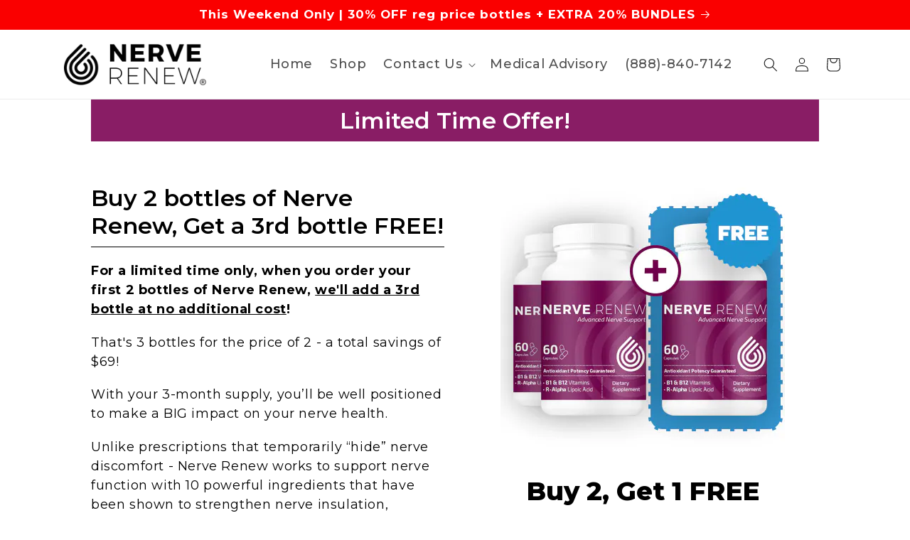

--- FILE ---
content_type: text/html; charset=utf-8
request_url: https://nerverenew.com/pages/nerve-renew-3pk-offer
body_size: 62534
content:















<!doctype html>
<html class="no-js" lang="en">
  <head>
    
    

    <!-- Include all your head script in this snippet for ease of maintenance -->

<!-- Microsoft Clarity -->
<script type="text/javascript">
  (function(c,l,a,r,i,t,y){
      c[a]=c[a]||function(){(c[a].q=c[a].q||[]).push(arguments)};
      t=l.createElement(r);t.async=1;t.src="https://www.clarity.ms/tag/"+i;
      y=l.getElementsByTagName(r)[0];y.parentNode.insertBefore(t,y);
  })(window, document, "clarity", "script", "omsrbsqznz");
</script>

<!-- Adwords Google tag (gtag.js) -->
<script async src="https://www.googletagmanager.com/gtag/js?id=AW-776751215"></script>
<script>
  window.dataLayer = window.dataLayer || [];
  function gtag(){dataLayer.push(arguments);}
  gtag('js', new Date());
  gtag('config', 'AW-776751215');
</script>



<!-- Post Pilot -->
<script type="text/javascript">
  var script = document.createElement('script');
  script.src = 'https://xp2023-pix.s3.amazonaws.com/px_gREWV.js';
  document.getElementsByTagName('head')[0].appendChild(script);
</script>



<!-- TrustBox script -->
<script type="text/javascript" src="//widget.trustpilot.com/bootstrap/v5/tp.widget.bootstrap.min.js" async></script>
<!-- End TrustBox script -->

    
    <meta charset="utf-8">
    <meta http-equiv="X-UA-Compatible" content="IE=edge">
    <meta name="viewport" content="width=device-width,initial-scale=1">
    <meta name="theme-color" content="">
    <link rel="canonical" href="https://nerverenew.com/pages/nerve-renew-3pk-offer"><link rel="icon" type="image/png" href="//nerverenew.com/cdn/shop/files/fav-ico-32.png?crop=center&height=32&v=1718750445&width=32"><link rel="preconnect" href="https://fonts.shopifycdn.com" crossorigin><title>
      Nerve Renew 3pk Offer
</title>

    
      <meta name="description" content="Nerve damage doesn’t happen overnight…and neither does repairing it. But if you allow the ingredients in our formula the time they need to repair and rebuild your nerves, we’re confident you’ll be pleased with the results.">
    

    

<meta property="og:site_name" content="Nerve Renew">
<meta property="og:url" content="https://nerverenew.com/pages/nerve-renew-3pk-offer">
<meta property="og:title" content="Nerve Renew 3pk Offer">
<meta property="og:type" content="website">
<meta property="og:description" content="Nerve damage doesn’t happen overnight…and neither does repairing it. But if you allow the ingredients in our formula the time they need to repair and rebuild your nerves, we’re confident you’ll be pleased with the results."><meta property="og:image" content="http://nerverenew.com/cdn/shop/files/NR-logo-stacked.png?height=628&pad_color=ffffff&v=1725480707&width=1200">
  <meta property="og:image:secure_url" content="https://nerverenew.com/cdn/shop/files/NR-logo-stacked.png?height=628&pad_color=ffffff&v=1725480707&width=1200">
  <meta property="og:image:width" content="1200">
  <meta property="og:image:height" content="628"><meta name="twitter:card" content="summary_large_image">
<meta name="twitter:title" content="Nerve Renew 3pk Offer">
<meta name="twitter:description" content="Nerve damage doesn’t happen overnight…and neither does repairing it. But if you allow the ingredients in our formula the time they need to repair and rebuild your nerves, we’re confident you’ll be pleased with the results.">


    <script src="//nerverenew.com/cdn/shop/t/17/assets/constants.js?v=58251544750838685771707731202" defer="defer"></script>
    <script src="//nerverenew.com/cdn/shop/t/17/assets/pubsub.js?v=158357773527763999511707731202" defer="defer"></script>
    <script src="//nerverenew.com/cdn/shop/t/17/assets/global.js?v=40820548392383841591707731202" defer="defer"></script><script src="//nerverenew.com/cdn/shop/t/17/assets/animations.js?v=88693664871331136111707731202" defer="defer"></script>
  <script>window.performance && window.performance.mark && window.performance.mark('shopify.content_for_header.start');</script><meta name="google-site-verification" content="X3Fljcbrab_bAIAzkIs4woYZJWDv3JysTB-NJsCUaBY">
<meta name="google-site-verification" content="3rdSjLKGYCzPGcyyuDZIsYTBrNY983Ul-AoOvJaTjiw">
<meta name="google-site-verification" content="0W7XsWcvaH_X6MmeJfPP8kmAFqBDwAvE6qtgPpsiLY4">
<meta id="shopify-digital-wallet" name="shopify-digital-wallet" content="/6210551881/digital_wallets/dialog">
<meta name="shopify-checkout-api-token" content="240bc81b723754bd1fdcca1d4c47a6a8">
<meta id="in-context-paypal-metadata" data-shop-id="6210551881" data-venmo-supported="true" data-environment="production" data-locale="en_US" data-paypal-v4="true" data-currency="USD">
<script async="async" src="/checkouts/internal/preloads.js?locale=en-US"></script>
<script id="shopify-features" type="application/json">{"accessToken":"240bc81b723754bd1fdcca1d4c47a6a8","betas":["rich-media-storefront-analytics"],"domain":"nerverenew.com","predictiveSearch":true,"shopId":6210551881,"locale":"en"}</script>
<script>var Shopify = Shopify || {};
Shopify.shop = "life-renew.myshopify.com";
Shopify.locale = "en";
Shopify.currency = {"active":"USD","rate":"1.0"};
Shopify.country = "US";
Shopify.theme = {"name":"Checkout page design 12th Feb Dawn-12","id":140180291824,"schema_name":"Dawn","schema_version":"12.0.0","theme_store_id":887,"role":"main"};
Shopify.theme.handle = "null";
Shopify.theme.style = {"id":null,"handle":null};
Shopify.cdnHost = "nerverenew.com/cdn";
Shopify.routes = Shopify.routes || {};
Shopify.routes.root = "/";</script>
<script type="module">!function(o){(o.Shopify=o.Shopify||{}).modules=!0}(window);</script>
<script>!function(o){function n(){var o=[];function n(){o.push(Array.prototype.slice.apply(arguments))}return n.q=o,n}var t=o.Shopify=o.Shopify||{};t.loadFeatures=n(),t.autoloadFeatures=n()}(window);</script>
<script id="shop-js-analytics" type="application/json">{"pageType":"page"}</script>
<script defer="defer" async type="module" src="//nerverenew.com/cdn/shopifycloud/shop-js/modules/v2/client.init-shop-cart-sync_C5BV16lS.en.esm.js"></script>
<script defer="defer" async type="module" src="//nerverenew.com/cdn/shopifycloud/shop-js/modules/v2/chunk.common_CygWptCX.esm.js"></script>
<script type="module">
  await import("//nerverenew.com/cdn/shopifycloud/shop-js/modules/v2/client.init-shop-cart-sync_C5BV16lS.en.esm.js");
await import("//nerverenew.com/cdn/shopifycloud/shop-js/modules/v2/chunk.common_CygWptCX.esm.js");

  window.Shopify.SignInWithShop?.initShopCartSync?.({"fedCMEnabled":true,"windoidEnabled":true});

</script>
<script>(function() {
  var isLoaded = false;
  function asyncLoad() {
    if (isLoaded) return;
    isLoaded = true;
    var urls = ["\/\/staticw2.yotpo.com\/5WRfb2xefdEigTo68Ln5co2QrMGlDN7Oo5K0f8NR\/widget.js?shop=life-renew.myshopify.com","https:\/\/static.rechargecdn.com\/assets\/js\/widget.min.js?shop=life-renew.myshopify.com","https:\/\/ecommplugins-scripts.trustpilot.com\/v2.1\/js\/header.min.js?settings=eyJrZXkiOiJic3FtQ0NaMXJMdGg0YUpwIiwicyI6InNrdSJ9\u0026shop=life-renew.myshopify.com","https:\/\/ecommplugins-trustboxsettings.trustpilot.com\/life-renew.myshopify.com.js?settings=1745000032059\u0026shop=life-renew.myshopify.com","\/\/searchserverapi.com\/widgets\/shopify\/init.js?a=8r5e3y1P0o\u0026shop=life-renew.myshopify.com","\/\/cdn.shopify.com\/proxy\/6f03fda8de63799fd37903050db804ad424a268329acc596790495464adec5cd\/s3-us-west-2.amazonaws.com\/jsstore\/a\/5N0HOWYJ\/reids.js?shop=life-renew.myshopify.com\u0026sp-cache-control=cHVibGljLCBtYXgtYWdlPTkwMA","https:\/\/na.shgcdn3.com\/pixel-collector.js?shop=life-renew.myshopify.com","\/\/cdn.shopify.com\/proxy\/1260e8dbfb9136c795cce21c5fdcf7db15549c506b6699d80e8b7f633aaf279e\/app.retention.com\/shopify\/shopify_app_add_to_cart_script.js?shop=life-renew.myshopify.com\u0026sp-cache-control=cHVibGljLCBtYXgtYWdlPTkwMA","https:\/\/cdn.hextom.com\/js\/freeshippingbar.js?shop=life-renew.myshopify.com","https:\/\/ecommplugins-scripts.trustpilot.com\/v2.1\/js\/success.min.js?settings=eyJrZXkiOiJic3FtQ0NaMXJMdGg0YUpwIiwicyI6InNrdSIsInQiOlsib3JkZXJzL3BhaWQiLCJ0cnVzdHBpbG90T3JkZXJDb25maXJtZWQiXSwidiI6IiIsImEiOiJTaG9waWZ5LTIwMjEtMDQifQ==\u0026shop=life-renew.myshopify.com","\/\/cdn.shopify.com\/proxy\/41d0d1df2faf9203935eb2f44f6148d4b15e92c6163cb359473900ef7270001f\/cdn.bogos.io\/script_tag\/secomapp.scripttag.js?shop=life-renew.myshopify.com\u0026sp-cache-control=cHVibGljLCBtYXgtYWdlPTkwMA"];
    for (var i = 0; i < urls.length; i++) {
      var s = document.createElement('script');
      s.type = 'text/javascript';
      s.async = true;
      s.src = urls[i];
      var x = document.getElementsByTagName('script')[0];
      x.parentNode.insertBefore(s, x);
    }
  };
  if(window.attachEvent) {
    window.attachEvent('onload', asyncLoad);
  } else {
    window.addEventListener('load', asyncLoad, false);
  }
})();</script>
<script id="__st">var __st={"a":6210551881,"offset":-25200,"reqid":"85926358-8c07-48e0-8f48-475d77fef9de-1768815829","pageurl":"nerverenew.com\/pages\/nerve-renew-3pk-offer","s":"pages-32770752585","u":"d15dfbd2cab3","p":"page","rtyp":"page","rid":32770752585};</script>
<script>window.ShopifyPaypalV4VisibilityTracking = true;</script>
<script id="form-persister">!function(){'use strict';const t='contact',e='new_comment',n=[[t,t],['blogs',e],['comments',e],[t,'customer']],o='password',r='form_key',c=['recaptcha-v3-token','g-recaptcha-response','h-captcha-response',o],s=()=>{try{return window.sessionStorage}catch{return}},i='__shopify_v',u=t=>t.elements[r],a=function(){const t=[...n].map((([t,e])=>`form[action*='/${t}']:not([data-nocaptcha='true']) input[name='form_type'][value='${e}']`)).join(',');var e;return e=t,()=>e?[...document.querySelectorAll(e)].map((t=>t.form)):[]}();function m(t){const e=u(t);a().includes(t)&&(!e||!e.value)&&function(t){try{if(!s())return;!function(t){const e=s();if(!e)return;const n=u(t);if(!n)return;const o=n.value;o&&e.removeItem(o)}(t);const e=Array.from(Array(32),(()=>Math.random().toString(36)[2])).join('');!function(t,e){u(t)||t.append(Object.assign(document.createElement('input'),{type:'hidden',name:r})),t.elements[r].value=e}(t,e),function(t,e){const n=s();if(!n)return;const r=[...t.querySelectorAll(`input[type='${o}']`)].map((({name:t})=>t)),u=[...c,...r],a={};for(const[o,c]of new FormData(t).entries())u.includes(o)||(a[o]=c);n.setItem(e,JSON.stringify({[i]:1,action:t.action,data:a}))}(t,e)}catch(e){console.error('failed to persist form',e)}}(t)}const f=t=>{if('true'===t.dataset.persistBound)return;const e=function(t,e){const n=function(t){return'function'==typeof t.submit?t.submit:HTMLFormElement.prototype.submit}(t).bind(t);return function(){let t;return()=>{t||(t=!0,(()=>{try{e(),n()}catch(t){(t=>{console.error('form submit failed',t)})(t)}})(),setTimeout((()=>t=!1),250))}}()}(t,(()=>{m(t)}));!function(t,e){if('function'==typeof t.submit&&'function'==typeof e)try{t.submit=e}catch{}}(t,e),t.addEventListener('submit',(t=>{t.preventDefault(),e()})),t.dataset.persistBound='true'};!function(){function t(t){const e=(t=>{const e=t.target;return e instanceof HTMLFormElement?e:e&&e.form})(t);e&&m(e)}document.addEventListener('submit',t),document.addEventListener('DOMContentLoaded',(()=>{const e=a();for(const t of e)f(t);var n;n=document.body,new window.MutationObserver((t=>{for(const e of t)if('childList'===e.type&&e.addedNodes.length)for(const t of e.addedNodes)1===t.nodeType&&'FORM'===t.tagName&&a().includes(t)&&f(t)})).observe(n,{childList:!0,subtree:!0,attributes:!1}),document.removeEventListener('submit',t)}))}()}();</script>
<script integrity="sha256-4kQ18oKyAcykRKYeNunJcIwy7WH5gtpwJnB7kiuLZ1E=" data-source-attribution="shopify.loadfeatures" defer="defer" src="//nerverenew.com/cdn/shopifycloud/storefront/assets/storefront/load_feature-a0a9edcb.js" crossorigin="anonymous"></script>
<script data-source-attribution="shopify.dynamic_checkout.dynamic.init">var Shopify=Shopify||{};Shopify.PaymentButton=Shopify.PaymentButton||{isStorefrontPortableWallets:!0,init:function(){window.Shopify.PaymentButton.init=function(){};var t=document.createElement("script");t.src="https://nerverenew.com/cdn/shopifycloud/portable-wallets/latest/portable-wallets.en.js",t.type="module",document.head.appendChild(t)}};
</script>
<script data-source-attribution="shopify.dynamic_checkout.buyer_consent">
  function portableWalletsHideBuyerConsent(e){var t=document.getElementById("shopify-buyer-consent"),n=document.getElementById("shopify-subscription-policy-button");t&&n&&(t.classList.add("hidden"),t.setAttribute("aria-hidden","true"),n.removeEventListener("click",e))}function portableWalletsShowBuyerConsent(e){var t=document.getElementById("shopify-buyer-consent"),n=document.getElementById("shopify-subscription-policy-button");t&&n&&(t.classList.remove("hidden"),t.removeAttribute("aria-hidden"),n.addEventListener("click",e))}window.Shopify?.PaymentButton&&(window.Shopify.PaymentButton.hideBuyerConsent=portableWalletsHideBuyerConsent,window.Shopify.PaymentButton.showBuyerConsent=portableWalletsShowBuyerConsent);
</script>
<script data-source-attribution="shopify.dynamic_checkout.cart.bootstrap">document.addEventListener("DOMContentLoaded",(function(){function t(){return document.querySelector("shopify-accelerated-checkout-cart, shopify-accelerated-checkout")}if(t())Shopify.PaymentButton.init();else{new MutationObserver((function(e,n){t()&&(Shopify.PaymentButton.init(),n.disconnect())})).observe(document.body,{childList:!0,subtree:!0})}}));
</script>
<script id='scb4127' type='text/javascript' async='' src='https://nerverenew.com/cdn/shopifycloud/privacy-banner/storefront-banner.js'></script><link id="shopify-accelerated-checkout-styles" rel="stylesheet" media="screen" href="https://nerverenew.com/cdn/shopifycloud/portable-wallets/latest/accelerated-checkout-backwards-compat.css" crossorigin="anonymous">
<style id="shopify-accelerated-checkout-cart">
        #shopify-buyer-consent {
  margin-top: 1em;
  display: inline-block;
  width: 100%;
}

#shopify-buyer-consent.hidden {
  display: none;
}

#shopify-subscription-policy-button {
  background: none;
  border: none;
  padding: 0;
  text-decoration: underline;
  font-size: inherit;
  cursor: pointer;
}

#shopify-subscription-policy-button::before {
  box-shadow: none;
}

      </style>
<script id="sections-script" data-sections="header" defer="defer" src="//nerverenew.com/cdn/shop/t/17/compiled_assets/scripts.js?24116"></script>
<script>window.performance && window.performance.mark && window.performance.mark('shopify.content_for_header.end');</script>
  



  <script type="text/javascript">
    window.__shgProducts = window.__shgProducts || {};
    
      
      
    
  </script>



  <script type="text/javascript">
    
      window.__shgMoneyFormat = window.__shgMoneyFormat || {"USD":{"currency":"USD","currency_symbol":"$","currency_symbol_location":"left","decimal_places":2,"decimal_separator":".","thousands_separator":","}};
    
    window.__shgCurrentCurrencyCode = window.__shgCurrentCurrencyCode || {
      currency: "USD",
      currency_symbol: "$",
      decimal_separator: ".",
      thousands_separator: ",",
      decimal_places: 2,
      currency_symbol_location: "left"
    };
  </script>





    <style data-shopify>
      @font-face {
  font-family: Montserrat;
  font-weight: 400;
  font-style: normal;
  font-display: swap;
  src: url("//nerverenew.com/cdn/fonts/montserrat/montserrat_n4.81949fa0ac9fd2021e16436151e8eaa539321637.woff2") format("woff2"),
       url("//nerverenew.com/cdn/fonts/montserrat/montserrat_n4.a6c632ca7b62da89c3594789ba828388aac693fe.woff") format("woff");
}

      @font-face {
  font-family: Montserrat;
  font-weight: 700;
  font-style: normal;
  font-display: swap;
  src: url("//nerverenew.com/cdn/fonts/montserrat/montserrat_n7.3c434e22befd5c18a6b4afadb1e3d77c128c7939.woff2") format("woff2"),
       url("//nerverenew.com/cdn/fonts/montserrat/montserrat_n7.5d9fa6e2cae713c8fb539a9876489d86207fe957.woff") format("woff");
}

      @font-face {
  font-family: Montserrat;
  font-weight: 400;
  font-style: italic;
  font-display: swap;
  src: url("//nerverenew.com/cdn/fonts/montserrat/montserrat_i4.5a4ea298b4789e064f62a29aafc18d41f09ae59b.woff2") format("woff2"),
       url("//nerverenew.com/cdn/fonts/montserrat/montserrat_i4.072b5869c5e0ed5b9d2021e4c2af132e16681ad2.woff") format("woff");
}

      @font-face {
  font-family: Montserrat;
  font-weight: 700;
  font-style: italic;
  font-display: swap;
  src: url("//nerverenew.com/cdn/fonts/montserrat/montserrat_i7.a0d4a463df4f146567d871890ffb3c80408e7732.woff2") format("woff2"),
       url("//nerverenew.com/cdn/fonts/montserrat/montserrat_i7.f6ec9f2a0681acc6f8152c40921d2a4d2e1a2c78.woff") format("woff");
}

      @font-face {
  font-family: Montserrat;
  font-weight: 700;
  font-style: normal;
  font-display: swap;
  src: url("//nerverenew.com/cdn/fonts/montserrat/montserrat_n7.3c434e22befd5c18a6b4afadb1e3d77c128c7939.woff2") format("woff2"),
       url("//nerverenew.com/cdn/fonts/montserrat/montserrat_n7.5d9fa6e2cae713c8fb539a9876489d86207fe957.woff") format("woff");
}


      
        :root,
        .color-background-1 {
          --color-background: 255,255,255;
        
          --gradient-background: #ffffff;
        

        

        --color-foreground: 18,18,18;
        --color-background-contrast: 191,191,191;
        --color-shadow: 18,18,18;
        --color-button: 8,147,241;
        --color-button-text: 255,255,255;
        --color-secondary-button: 255,255,255;
        --color-secondary-button-text: 18,18,18;
        --color-link: 18,18,18;
        --color-badge-foreground: 18,18,18;
        --color-badge-background: 255,255,255;
        --color-badge-border: 18,18,18;
        --payment-terms-background-color: rgb(255 255 255);
      }
      
        
        .color-background-2 {
          --color-background: 0,0,0;
        
          --gradient-background: #000000;
        

        

        --color-foreground: 239,234,0;
        --color-background-contrast: 128,128,128;
        --color-shadow: 18,18,18;
        --color-button: 18,18,18;
        --color-button-text: 243,243,243;
        --color-secondary-button: 0,0,0;
        --color-secondary-button-text: 18,18,18;
        --color-link: 18,18,18;
        --color-badge-foreground: 239,234,0;
        --color-badge-background: 0,0,0;
        --color-badge-border: 239,234,0;
        --payment-terms-background-color: rgb(0 0 0);
      }
      
        
        .color-inverse {
          --color-background: 166,83,139;
        
          --gradient-background: #a6538b;
        

        

        --color-foreground: 255,255,255;
        --color-background-contrast: 81,41,68;
        --color-shadow: 18,18,18;
        --color-button: 255,255,255;
        --color-button-text: 18,18,18;
        --color-secondary-button: 166,83,139;
        --color-secondary-button-text: 255,255,255;
        --color-link: 255,255,255;
        --color-badge-foreground: 255,255,255;
        --color-badge-background: 166,83,139;
        --color-badge-border: 255,255,255;
        --payment-terms-background-color: rgb(166 83 139);
      }
      
        
        .color-accent-1 {
          --color-background: 254,0,248;
        
          --gradient-background: #fe00f8;
        

        

        --color-foreground: 255,255,255;
        --color-background-contrast: 127,0,124;
        --color-shadow: 18,18,18;
        --color-button: 255,255,255;
        --color-button-text: 8,147,241;
        --color-secondary-button: 254,0,248;
        --color-secondary-button-text: 255,255,255;
        --color-link: 255,255,255;
        --color-badge-foreground: 255,255,255;
        --color-badge-background: 254,0,248;
        --color-badge-border: 255,255,255;
        --payment-terms-background-color: rgb(254 0 248);
      }
      
        
        .color-accent-2 {
          --color-background: 250,0,0;
        
          --gradient-background: #fa0000;
        

        

        --color-foreground: 255,255,255;
        --color-background-contrast: 122,0,0;
        --color-shadow: 18,18,18;
        --color-button: 255,255,255;
        --color-button-text: 226,33,32;
        --color-secondary-button: 250,0,0;
        --color-secondary-button-text: 255,255,255;
        --color-link: 255,255,255;
        --color-badge-foreground: 255,255,255;
        --color-badge-background: 250,0,0;
        --color-badge-border: 255,255,255;
        --payment-terms-background-color: rgb(250 0 0);
      }
      

      body, .color-background-1, .color-background-2, .color-inverse, .color-accent-1, .color-accent-2 {
        color: rgba(var(--color-foreground), 0.75);
        background-color: rgb(var(--color-background));
      }

      :root {
        --font-body-family: Montserrat, sans-serif;
        --font-body-style: normal;
        --font-body-weight: 400;
        --font-body-weight-bold: 700;

        --font-heading-family: Montserrat, sans-serif;
        --font-heading-style: normal;
        --font-heading-weight: 700;

        --font-body-scale: 1.0;
        --font-heading-scale: 1.0;

        --media-padding: px;
        --media-border-opacity: 0.05;
        --media-border-width: 1px;
        --media-radius: 0px;
        --media-shadow-opacity: 0.0;
        --media-shadow-horizontal-offset: 0px;
        --media-shadow-vertical-offset: 4px;
        --media-shadow-blur-radius: 5px;
        --media-shadow-visible: 0;

        --page-width: 120rem;
        --page-width-margin: 0rem;

        --product-card-image-padding: 0.0rem;
        --product-card-corner-radius: 0.0rem;
        --product-card-text-alignment: left;
        --product-card-border-width: 0.0rem;
        --product-card-border-opacity: 0.1;
        --product-card-shadow-opacity: 0.05;
        --product-card-shadow-visible: 1;
        --product-card-shadow-horizontal-offset: -0.4rem;
        --product-card-shadow-vertical-offset: 0.6rem;
        --product-card-shadow-blur-radius: 0.5rem;

        --collection-card-image-padding: 0.0rem;
        --collection-card-corner-radius: 0.0rem;
        --collection-card-text-alignment: left;
        --collection-card-border-width: 0.0rem;
        --collection-card-border-opacity: 0.0;
        --collection-card-shadow-opacity: 0.1;
        --collection-card-shadow-visible: 1;
        --collection-card-shadow-horizontal-offset: 0.0rem;
        --collection-card-shadow-vertical-offset: 0.0rem;
        --collection-card-shadow-blur-radius: 0.0rem;

        --blog-card-image-padding: 0.0rem;
        --blog-card-corner-radius: 0.0rem;
        --blog-card-text-alignment: left;
        --blog-card-border-width: 0.0rem;
        --blog-card-border-opacity: 0.0;
        --blog-card-shadow-opacity: 0.1;
        --blog-card-shadow-visible: 1;
        --blog-card-shadow-horizontal-offset: 0.0rem;
        --blog-card-shadow-vertical-offset: 0.0rem;
        --blog-card-shadow-blur-radius: 0.0rem;

        --badge-corner-radius: 4.0rem;

        --popup-border-width: 1px;
        --popup-border-opacity: 0.1;
        --popup-corner-radius: 0px;
        --popup-shadow-opacity: 0.0;
        --popup-shadow-horizontal-offset: 0px;
        --popup-shadow-vertical-offset: 4px;
        --popup-shadow-blur-radius: 5px;

        --drawer-border-width: 1px;
        --drawer-border-opacity: 0.1;
        --drawer-shadow-opacity: 0.0;
        --drawer-shadow-horizontal-offset: 0px;
        --drawer-shadow-vertical-offset: 4px;
        --drawer-shadow-blur-radius: 5px;

        --spacing-sections-desktop: 0px;
        --spacing-sections-mobile: 0px;

        --grid-desktop-vertical-spacing: 8px;
        --grid-desktop-horizontal-spacing: 8px;
        --grid-mobile-vertical-spacing: 4px;
        --grid-mobile-horizontal-spacing: 4px;

        --text-boxes-border-opacity: 0.1;
        --text-boxes-border-width: 0px;
        --text-boxes-radius: 0px;
        --text-boxes-shadow-opacity: 0.0;
        --text-boxes-shadow-visible: 0;
        --text-boxes-shadow-horizontal-offset: 0px;
        --text-boxes-shadow-vertical-offset: 4px;
        --text-boxes-shadow-blur-radius: 5px;

        --buttons-radius: 6px;
        --buttons-radius-outset: 6px;
        --buttons-border-width: 0px;
        --buttons-border-opacity: 1.0;
        --buttons-shadow-opacity: 0.0;
        --buttons-shadow-visible: 0;
        --buttons-shadow-horizontal-offset: 0px;
        --buttons-shadow-vertical-offset: 4px;
        --buttons-shadow-blur-radius: 5px;
        --buttons-border-offset: 0.3px;

        --inputs-radius: 0px;
        --inputs-border-width: 1px;
        --inputs-border-opacity: 0.55;
        --inputs-shadow-opacity: 0.0;
        --inputs-shadow-horizontal-offset: 0px;
        --inputs-margin-offset: 0px;
        --inputs-shadow-vertical-offset: 4px;
        --inputs-shadow-blur-radius: 5px;
        --inputs-radius-outset: 0px;

        --variant-pills-radius: 40px;
        --variant-pills-border-width: 1px;
        --variant-pills-border-opacity: 0.55;
        --variant-pills-shadow-opacity: 0.0;
        --variant-pills-shadow-horizontal-offset: 0px;
        --variant-pills-shadow-vertical-offset: 4px;
        --variant-pills-shadow-blur-radius: 5px;
      }

      *,
      *::before,
      *::after {
        box-sizing: inherit;
      }

      html {
        box-sizing: border-box;
        font-size: calc(var(--font-body-scale) * 62.5%);
        height: 100%;
      }

      body {
        display: grid;
        grid-template-rows: auto auto 1fr auto;
        grid-template-columns: 100%;
        min-height: 100%;
        margin: 0;
        font-size: 1.5rem;
        letter-spacing: 0.06rem;
        line-height: calc(1 + 0.8 / var(--font-body-scale));
        font-family: var(--font-body-family);
        font-style: var(--font-body-style);
        font-weight: var(--font-body-weight);
      }

      @media screen and (min-width: 750px) {
        body {
          font-size: 1.6rem;
        }
      }
    </style>

    <link href="//nerverenew.com/cdn/shop/t/17/assets/base.css?v=145572666249088503181707731202" rel="stylesheet" type="text/css" media="all" />

    <link href="//nerverenew.com/cdn/shop/t/17/assets/nr-custom.css?v=110683694650524709601766418432" rel="stylesheet" type="text/css" media="all" />
<link rel="preload" as="font" href="//nerverenew.com/cdn/fonts/montserrat/montserrat_n4.81949fa0ac9fd2021e16436151e8eaa539321637.woff2" type="font/woff2" crossorigin><link rel="preload" as="font" href="//nerverenew.com/cdn/fonts/montserrat/montserrat_n7.3c434e22befd5c18a6b4afadb1e3d77c128c7939.woff2" type="font/woff2" crossorigin><link href="//nerverenew.com/cdn/shop/t/17/assets/component-localization-form.css?v=143319823105703127341707731202" rel="stylesheet" type="text/css" media="all" />
      <script src="//nerverenew.com/cdn/shop/t/17/assets/localization-form.js?v=161644695336821385561707731202" defer="defer"></script><link
        rel="stylesheet"
        href="//nerverenew.com/cdn/shop/t/17/assets/component-predictive-search.css?v=118923337488134913561707731202"
        media="print"
        onload="this.media='all'"
      ><script>
      document.documentElement.className = document.documentElement.className.replace('no-js', 'js');
      if (Shopify.designMode) {
        document.documentElement.classList.add('shopify-design-mode');
      }
    </script>
  
  

<script type="text/javascript">
  
    window.SHG_CUSTOMER = null;
  
</script>




  
<meta name="shogun_placeholder" content="shogun_placeholder" />








<script id='merchantWidgetScript' src="https://www.gstatic.com/shopping/merchant/merchantwidget.js" defer></script>
<script type="text/javascript">
  merchantWidgetScript.addEventListener('load', function () {
    merchantwidget.start({
      position: 'LEFT_BOTTOM',
      sideMargin: 60,
      bottomMargin: 1,
      mobileSideMargin: 5,
      mobileBottomMargin: 19
    });
  });
</script>


    





<!-- BEGIN app block: shopify://apps/blotout-edgetag/blocks/app-embed/ae22d985-ba57-41f5-94c5-18d3dd98ea3c -->


  <script>window.edgetagSharedVariables = {...window.edgetagSharedVariables,tagUrl: 'https://kmikz.nerverenew.com'};</script><script async type="text/javascript" src="https://kmikz.nerverenew.com/load"></script><script>/* Copyright (c) Blotout, Inc. | Version 24-33 */window.edgetag = window.edgetag || function() {(edgetag.stubs = edgetag.stubs || []).push(arguments);};!function() {const url = new URL(window.location.href);const params = new URLSearchParams(url.search);const userId =params.get('et_u_id') ||params.get('tag_user_id') ||params.get('_glc[tag_user_id]') ||'';edgetag("init", {edgeURL: window.edgetagSharedVariables.tagUrl,disableConsentCheck: true,userId});}();/* Set session_id to sessionStorage */window.addEventListener('edgetag-initialized', (/** @type CustomEvent<{ session: { sessionId: string } }> */ e) => {sessionStorage.setItem('tag_session', e.detail.session.sessionId);});edgetag("tag", "PageView", {}, {}, { destination: window.edgetagSharedVariables.tagUrl });</script><!-- BEGIN app snippet: page-capture --><script>!function() {const newsletterFormSelectors = ["#ContactFooter",".klaviyo-form","#wisepops-root","#contact_form","form[id*=\"newsletter\" i]","form[id*=\"subscribe\" i]","form.ml-block-form","#email_signup","form[id^=omnisend-form]"];const newsletterForm = newsletterFormSelectors.join(",");const sendNewsletterEvent = (beacon) => {let name = 'Lead';if (!name) {return;}if (name === 'Subscribe') {name = 'Lead';}if (beacon) {edgetag("tag", name, {}, {}, { method: "beacon", destination: window.edgetagSharedVariables.tagUrl });} else {edgetag("tag", name, {}, {}, { destination: window.edgetagSharedVariables.tagUrl });}};const getUser = (form, selectors) => {const user = {};if (!selectors) {return user;}Object.entries(selectors).forEach(([userKey, selector]) => {if (!selector || selector.length === 0) {return;}const selectorArray = Array.isArray(selector) ? selector : [selector];for (const selector of selectorArray) {if (!selector) {continue;}const inputUserValue = form.querySelector(selector);const userValue = (inputUserValue && inputUserValue.value) || "";if (userValue) {user[userKey] = userValue;break;}}});return user;};const sendUserData = (userData,isBeacon) => {if (!userData || !Object.keys(userData).length) {return;}if (isBeacon) {edgetag('data', userData, {}, { method: 'beacon', destination: window.edgetagSharedVariables.tagUrl });return;}edgetag("data", userData, {}, { destination: window.edgetagSharedVariables.tagUrl });};const actions = [{selectors: ["[type=\"submit\"]", newsletterForm],length: 2,fun: (ele) => {const user = getUser(ele, {email: ["input[type=\"email\"]", "input[name*=\"email\" i]:not([type=\"hidden\" i])"],phone: ["input[type=\"tel\"]", "input[name*=\"phone\" i]:not([type=\"hidden\" i])"],firstName: "input[name*=\"name\" i]:not([type=\"hidden\" i])",dateOfBirth: "input[name*=\"birthday\" i]:not([type=\"hidden\" i])"});sendUserData(user);sendNewsletterEvent(true);},current: 0},{selectors: ["button:not([role='combobox'])", newsletterForm],length: 2,fun: (ele) => {const user = getUser(ele, {email: ["input[type=\"email\"]", "input[name*=\"email\" i]:not([type=\"hidden\" i])"],phone: ["input[type=\"tel\"]", "input[name*=\"phone\" i]:not([type=\"hidden\" i])"],firstName: "input[name*=\"name\" i]:not([type=\"hidden\" i])",dateOfBirth: "input[name*=\"birthday\" i]:not([type=\"hidden\" i])"});sendUserData(user);sendNewsletterEvent(true);},current: 0},{selectors: ["[type=\"submit\"]", "form[action=\"/account/login\"]"],length: 2,fun: (ele) => {const user = getUser(ele, {email: ['input[type=\"email\"]', "#CustomerEmail"]});sendUserData(user);},current: 0},{selectors: ["[type=\"submit\"]", "form[action=\"/account\"]"],length: 2,fun: (ele) => {let user = getUser(ele, {email: [ 'input[type=\"email\"]', 'input[name=\"customer[email]\"]', '#RegisterForm-email' ],phone: "input[type=\"tel\"]",firstName: [ '#RegisterForm-FirstName', 'input[name=\"customer[first_name]\"]','input[name*=\"first\" i]:not([type=\"hidden\" i])' ],lastName: [ '#RegisterForm-LastName', 'input[name=\"customer[last_name]\"]','input[name*=\"last\" i]:not([type=\"hidden\" i])' ]});if (!user.firstName && !user.lastName) {user = {...user,...getUser(ele, { firstName: "input[name*=\"name\" i]:not([type=\"hidden\" i])" })};}sendUserData(user);edgetag("tag", "CompleteRegistration", {}, {}, { destination: window.edgetagSharedVariables.tagUrl });},current: 0},{selectors: ["[type=\"submit\"]", "form[action^=\"/contact\"]"],length: 2,fun: (ele) => {const user = getUser(ele, {email: ["input[type=\"email\"]", "input[name*=\"email\" i]:not([type=\"hidden\" i])"],phone: ["input[type=\"tel\"]", "input[name*=\"phone\" i]:not([type=\"hidden\" i])"],firstName: ["input[name*=\"first\" i]:not([type=\"hidden\" i])", "input[name*=\"name\" i]:not([type=\"hidden\" i])", "input[name*=\"nom\" i]:not([type=\"hidden\" i])"],lastName: "input[id*=\"last\" i]:not([type=\"hidden\" i])"});sendUserData(user);edgetag("tag", "Contact", {}, {}, { destination: window.edgetagSharedVariables.tagUrl });},current: 0}];const resetActions = () => {for (let i = 0; i < actions.length; i++) {actions[i].current = 0;}};const checkElement = (element) => {if (!element || element.nodeName === "BODY") {resetActions();return;}if (element.nodeName !== "DIV" && element.nodeName !== "INPUT" && element.nodeName !== "A" && element.nodeName !== "BUTTON" && element.nodeName !== "FORM") {checkElement(element.parentElement);return;}for (let i = 0; i < actions.length; ++i) {if (element.matches(actions[i].selectors[actions[i].current])) {++actions[i].current;if (actions[i].length === actions[i].current) {actions[i].fun(element);resetActions();return;}}}checkElement(element.parentElement);};document.addEventListener("click", (e) => {checkElement(e.target);}, { capture: true });window.addEventListener("message",(event) => {if (event.origin !== "https://creatives.attn.tv") {return;}if (!event.data || !event.data.__attentive) {return;}try {const data = event.data.__attentive;if (!data.action || !data.action.includes("LEAD")) {return;}const user = {};if (data.email) {user.email = data.email;}if (data.phone) {user.phone = data.phone.replace(/[^0-9]/g, "");}sendUserData(user);sendNewsletterEvent();} catch (e) {console.log("[Edgetag]", e);}},false);window.addEventListener("message", (event) => {if (!event || !event.origin || !event.data || !event.origin.includes("postscript")) {return;}const user = {};if (event.data.values?.phone) {user.phone = event.data.values.phone;}if (event.data.CollectedEmailEvent?.email) {user.email = event.data.CollectedEmailEvent.email;}if (user.email || user.phone) {sendUserData(user);sendNewsletterEvent();}});window.juapp = window.juapp||function(){(window.juapp.q=window.juapp.q||[]).push(arguments)};juapp("trackFunc", "engagement", function(email, eventname, promotitle, cmid, options, form) {if (!email) {return;}const userData = { email };form.forEach((item) => {if (item.name === "phone_number" && item.value) {userData["phone"] = item.value;}});edgetag("data", userData);sendNewsletterEvent();});document.addEventListener('click', (e) => {if (!e.target.closest('form[action*="api.bounceexchange.com"] [type="submit"]')) {return;}const form = e.target.closest('form[action*="api.bounceexchange.com"]');if (!form) {return;}const user = getUser(form, {email: 'input[type="email"]',phone: 'input[type="tel"]',});sendUserData(user);if (user && Object.keys(user).length > 0) {sendNewsletterEvent();}}, { capture: true });document.addEventListener('submit', (e) => {if (!e.target.matches('form#customer_login')) {return;}if (e.target.getAttribute('action') === '/account/login' && e.target.querySelector('[type="submit"]')) {return;}const user = getUser(e.target, {email: ['input[type="email"]','#CustomerEmail'],});if (!user.email) {return;}sendUserData(user, true);});document.addEventListener('submit', (e) => {if (!e.target.matches('form#create_customer')) {return;}if (e.target.getAttribute('action') === '/account' && e.target.querySelector('[type="submit"]')) {return;}const user = getUser(e.target, {email: [ 'input[type=\"email\"]', 'input[name=\"customer[email]\"]', '#RegisterForm-email' ],phone: "input[type=\"tel\"]",firstName: [ '#RegisterForm-FirstName', 'input[name=\"customer[first_name]\"]','input[name*=\"first\" i]:not([type=\"hidden\" i])' ],lastName: [ '#RegisterForm-LastName', 'input[name=\"customer[last_name]\"]','input[name*=\"last\" i]:not([type=\"hidden\" i])' ]});sendUserData(user, true);edgetag("tag", "CompleteRegistration", {}, {}, { method: 'beacon', destination: window.edgetagSharedVariables.tagUrl });});window.addEventListener('emotiveForms', ({ detail }) => {if (detail?.type !== 'SUBMITTED' || !detail?.metadata) {return;}const { email, phone_number: phone } = detail.metadata;const user = {};if (email) {user.email = email;}if (phone) {user.phone = phone;}if (Object.keys(user).length === 0) {return;}sendUserData(user);sendNewsletterEvent();});window.addEventListener('load', () => {let wisepopsCheckAttempts = 0;const captureWisepops = () => {wisepopsCheckAttempts++;if (typeof window.wisepops === 'function') {wisepops('listen', 'after-form-submit', function (event) {const eveEle = event.target.elements;const emailEle = eveEle['email'] || eveEle['email_address'];const email = emailEle && emailEle.value;const phone =(eveEle['phone-dialcode'] ? eveEle['phone-dialcode'].value : '') +(eveEle['phone-number'] ? eveEle['phone-number'].value : '');const firstName = eveEle['first_name'] && eveEle['first_name'].value;const lastName = eveEle['last_name'] && eveEle['last_name'].value;const data = {};if (email) {data.email = email;}if (phone) {data.phone = phone;}if (firstName) {data.firstName = firstName;}if (lastName) {data.lastName = lastName;}sendUserData(data);if (email || phone ) {sendNewsletterEvent();}});} else if (wisepopsCheckAttempts <= 10) {setTimeout(captureWisepops, 1000);}};captureWisepops();if (window.OptiMonk) {OptiMonk.addListener(document,'optimonk#campaign-before_mark_filled',function (event) {const campaign = event.parameters?.campaignId ?OptiMonk.campaigns[event.parameters.campaignId] :undefined;if (!campaign) {return;}const data = campaign.data;if (!data) {return;}const user = {};const email = data['visitor[email]'];if (email) {user.email = email;}const firstName = data['visitor[firstname]'];if (firstName) {user.firstName = firstName;}const [_, phone] = Object.entries(data).find(([key, value]) => key.includes('custom_fields') && value.startsWith('+')) ?? [];if (phone) {user.phone = phone;}sendUserData(user);if (phone || email) {sendNewsletterEvent();}});}});window.addEventListener('FORMTORO_FORM_LOADED', (t) => {const formToroIframe = document.querySelector(`[data-formtoro-form="${t.detail}"]`);if (!formToroIframe) {return;}const formToroRoot = formToroIframe.shadowRoot;const formToroForm =formToroRoot?.querySelector('ft-form-container');if (!formToroForm) {return;}formToroForm.addEventListener('submit',(e) => {const formData = new FormData(e.target);const email = formData.get('email');const user = {};if (email) {user.email = email;}const countryCodeEle = e.target.querySelector('div[class$="phone-number"] [class*="dropdown"]');const countryCode = countryCodeEle?.value;const phone = formData.get('phone-number')?.replace(/\D/g, '');if (phone) {user.phone = phone;if (countryCode) {user.phone = countryCode + phone;}}if (Object.keys(user).length == 0) {return;}sendUserData(user);sendNewsletterEvent();},{ capture: true });}, { once: true });document.addEventListener('octane.quiz.completed',(e) => {if (!e || !e.detail) {return;}const email = e.detail.email;if (!email) {return;}sendUserData({ email });sendNewsletterEvent();},{ capture: true });document.addEventListener('alia:signup', (e) => {const data = e.detail;if (!data) {return;}sendUserData({ email: data.email, phone: data.phone });sendNewsletterEvent();});}();</script><!-- END app snippet -->



<!-- END app block --><!-- BEGIN app block: shopify://apps/accessibility-spark-ada-wcag/blocks/widget/36895fac-ec38-47a0-807c-7397daa6ec4e --><script>
  (function () {
	var widgetSettings = null;
    if (!widgetSettings) {
      return;
    }
    var source = widgetSettings.source || 'https://acsbapp.com/apps/app/dist/js/app.js';
    delete widgetSettings.source;
    var sourceName = widgetSettings.sourceName || 'acsbJS';
    delete widgetSettings.sourceName;
    var statsUrl = widgetSettings.statsUrl;
    delete widgetSettings.statsUrl;
	var doNotCollectAnalytics = widgetSettings.doNotCollectAnalytics;
	delete widgetSettings.doNotCollectAnalytics;
    var s = document.createElement('script'),
    e = ! document.body ? document.querySelector('head') : document.body;
    s.src = source;
    s.async = true;
    s.onload = function() {
      if (typeof window[sourceName] !== 'undefined' && typeof window[sourceName].init === 'function') {
        window[sourceName].init(widgetSettings);
      }
    };
    e.appendChild(s);    

    if (doNotCollectAnalytics) {
	  return;
	}
    var sessName = 'acs_spark_sess';
    var sessId = window.sessionStorage && window.sessionStorage.getItem(sessName);
    if (!sessId) {
      var _id = (crypto && typeof crypto.randomUUID === 'function') ? crypto.randomUUID() : (new Date()).getTime().toString(36);
      window.sessionStorage.setItem(sessName, _id);
      var _url = 'https://app.accessibilityspark.com/sessions?shop=' + (window.Shopify && window.Shopify.shop || window.location.hostname);
      if (typeof navigator.sendBeacon === 'function') {
        navigator.sendBeacon(_url, '')
      } else {
        fetch(_url, { method: 'POST', keepalive: true });
      }
    }
  })()
</script>



<!-- END app block --><!-- BEGIN app block: shopify://apps/simprosys-google-shopping-feed/blocks/core_settings_block/1f0b859e-9fa6-4007-97e8-4513aff5ff3b --><!-- BEGIN: GSF App Core Tags & Scripts by Simprosys Google Shopping Feed -->









<!-- END: GSF App Core Tags & Scripts by Simprosys Google Shopping Feed -->
<!-- END app block --><!-- BEGIN app block: shopify://apps/klaviyo-email-marketing-sms/blocks/klaviyo-onsite-embed/2632fe16-c075-4321-a88b-50b567f42507 -->












  <script async src="https://static.klaviyo.com/onsite/js/N7By75/klaviyo.js?company_id=N7By75"></script>
  <script>!function(){if(!window.klaviyo){window._klOnsite=window._klOnsite||[];try{window.klaviyo=new Proxy({},{get:function(n,i){return"push"===i?function(){var n;(n=window._klOnsite).push.apply(n,arguments)}:function(){for(var n=arguments.length,o=new Array(n),w=0;w<n;w++)o[w]=arguments[w];var t="function"==typeof o[o.length-1]?o.pop():void 0,e=new Promise((function(n){window._klOnsite.push([i].concat(o,[function(i){t&&t(i),n(i)}]))}));return e}}})}catch(n){window.klaviyo=window.klaviyo||[],window.klaviyo.push=function(){var n;(n=window._klOnsite).push.apply(n,arguments)}}}}();</script>

  




  <script>
    window.klaviyoReviewsProductDesignMode = false
  </script>







<!-- END app block --><!-- BEGIN app block: shopify://apps/yotpo-product-reviews/blocks/settings/eb7dfd7d-db44-4334-bc49-c893b51b36cf -->


  <script type="text/javascript" src="https://cdn-widgetsrepository.yotpo.com/v1/loader/5WRfb2xefdEigTo68Ln5co2QrMGlDN7Oo5K0f8NR?languageCode=en" async></script>



  
<!-- END app block --><!-- BEGIN app block: shopify://apps/tolstoy-shoppable-video-quiz/blocks/widget-block/06fa8282-42ff-403e-b67c-1936776aed11 -->




                























<script
  type="module"
  async
  src="https://widget.gotolstoy.com/we/widget.js"
  data-shop=life-renew.myshopify.com
  data-app-key=a3fdd1bc-fae7-4cba-a454-b028c111cddd
  data-should-use-cache=true
  data-cache-version=19bbaabc0bc
  data-product-gallery-projects="[]"
  data-collection-gallery-projects="[]"
  data-product-id=""
  data-template-name="page.shogun.default"
  data-ot-ignore
>
</script>
<script
  type="text/javascript"
  nomodule
  async
  src="https://widget.gotolstoy.com/widget/widget.js"
  data-shop=life-renew.myshopify.com
  data-app-key=a3fdd1bc-fae7-4cba-a454-b028c111cddd
  data-should-use-cache=true
  data-cache-version=19bbaabc0bc
  data-product-gallery-projects="[]"
  data-collection-gallery-projects="[]"
  data-product-id=""
  data-collection-id=""
  data-template-name="page.shogun.default"
  data-ot-ignore
></script>
<script
  type="module"
  async
  src="https://play.gotolstoy.com/widget-v2/widget.js"
  id="tolstoy-widget-script"
  data-shop=life-renew.myshopify.com
  data-app-key=a3fdd1bc-fae7-4cba-a454-b028c111cddd
  data-should-use-cache=true
  data-cache-version=19bbaabc0bc
  data-product-gallery-projects="[]"
  data-collection-gallery-projects="[]"
  data-product-id=""
  data-collection-id=""
  data-shop-assistant-enabled="false"
  data-search-bar-widget-enabled="false"
  data-template-name="page.shogun.default"
  data-customer-id=""
  data-ot-ignore
></script>
<script>
  window.tolstoyCurrencySymbol = '$';
  window.tolstoyMoneyFormat = '${{amount}}';
</script>
<script>
  window.tolstoyDebug = {
    enable: () => {
      fetch('/cart/update.js', {
        method: 'POST',
        headers: { 'Content-Type': 'application/json' },
        body: JSON.stringify({ attributes: { TolstoyDebugEnabled: 'true' } })
      })
      .then(response => response.json())
      .then(() => window.location.reload());
    },
    disable: () => {
      fetch('/cart/update.js', {
        method: 'POST',
        headers: { 'Content-Type': 'application/json' },
        body: JSON.stringify({ attributes: { TolstoyDebugEnabled: null } })
      })
      .then(response => response.json())
      .then(() => window.location.reload())
    },
    status: async () => {
      const response = await fetch('/cart.js');
      const json = await response.json();
      console.log(json.attributes);
    }
  }
</script>

<!-- END app block --><link href="https://monorail-edge.shopifysvc.com" rel="dns-prefetch">
<script>(function(){if ("sendBeacon" in navigator && "performance" in window) {try {var session_token_from_headers = performance.getEntriesByType('navigation')[0].serverTiming.find(x => x.name == '_s').description;} catch {var session_token_from_headers = undefined;}var session_cookie_matches = document.cookie.match(/_shopify_s=([^;]*)/);var session_token_from_cookie = session_cookie_matches && session_cookie_matches.length === 2 ? session_cookie_matches[1] : "";var session_token = session_token_from_headers || session_token_from_cookie || "";function handle_abandonment_event(e) {var entries = performance.getEntries().filter(function(entry) {return /monorail-edge.shopifysvc.com/.test(entry.name);});if (!window.abandonment_tracked && entries.length === 0) {window.abandonment_tracked = true;var currentMs = Date.now();var navigation_start = performance.timing.navigationStart;var payload = {shop_id: 6210551881,url: window.location.href,navigation_start,duration: currentMs - navigation_start,session_token,page_type: "page"};window.navigator.sendBeacon("https://monorail-edge.shopifysvc.com/v1/produce", JSON.stringify({schema_id: "online_store_buyer_site_abandonment/1.1",payload: payload,metadata: {event_created_at_ms: currentMs,event_sent_at_ms: currentMs}}));}}window.addEventListener('pagehide', handle_abandonment_event);}}());</script>
<script id="web-pixels-manager-setup">(function e(e,d,r,n,o){if(void 0===o&&(o={}),!Boolean(null===(a=null===(i=window.Shopify)||void 0===i?void 0:i.analytics)||void 0===a?void 0:a.replayQueue)){var i,a;window.Shopify=window.Shopify||{};var t=window.Shopify;t.analytics=t.analytics||{};var s=t.analytics;s.replayQueue=[],s.publish=function(e,d,r){return s.replayQueue.push([e,d,r]),!0};try{self.performance.mark("wpm:start")}catch(e){}var l=function(){var e={modern:/Edge?\/(1{2}[4-9]|1[2-9]\d|[2-9]\d{2}|\d{4,})\.\d+(\.\d+|)|Firefox\/(1{2}[4-9]|1[2-9]\d|[2-9]\d{2}|\d{4,})\.\d+(\.\d+|)|Chrom(ium|e)\/(9{2}|\d{3,})\.\d+(\.\d+|)|(Maci|X1{2}).+ Version\/(15\.\d+|(1[6-9]|[2-9]\d|\d{3,})\.\d+)([,.]\d+|)( \(\w+\)|)( Mobile\/\w+|) Safari\/|Chrome.+OPR\/(9{2}|\d{3,})\.\d+\.\d+|(CPU[ +]OS|iPhone[ +]OS|CPU[ +]iPhone|CPU IPhone OS|CPU iPad OS)[ +]+(15[._]\d+|(1[6-9]|[2-9]\d|\d{3,})[._]\d+)([._]\d+|)|Android:?[ /-](13[3-9]|1[4-9]\d|[2-9]\d{2}|\d{4,})(\.\d+|)(\.\d+|)|Android.+Firefox\/(13[5-9]|1[4-9]\d|[2-9]\d{2}|\d{4,})\.\d+(\.\d+|)|Android.+Chrom(ium|e)\/(13[3-9]|1[4-9]\d|[2-9]\d{2}|\d{4,})\.\d+(\.\d+|)|SamsungBrowser\/([2-9]\d|\d{3,})\.\d+/,legacy:/Edge?\/(1[6-9]|[2-9]\d|\d{3,})\.\d+(\.\d+|)|Firefox\/(5[4-9]|[6-9]\d|\d{3,})\.\d+(\.\d+|)|Chrom(ium|e)\/(5[1-9]|[6-9]\d|\d{3,})\.\d+(\.\d+|)([\d.]+$|.*Safari\/(?![\d.]+ Edge\/[\d.]+$))|(Maci|X1{2}).+ Version\/(10\.\d+|(1[1-9]|[2-9]\d|\d{3,})\.\d+)([,.]\d+|)( \(\w+\)|)( Mobile\/\w+|) Safari\/|Chrome.+OPR\/(3[89]|[4-9]\d|\d{3,})\.\d+\.\d+|(CPU[ +]OS|iPhone[ +]OS|CPU[ +]iPhone|CPU IPhone OS|CPU iPad OS)[ +]+(10[._]\d+|(1[1-9]|[2-9]\d|\d{3,})[._]\d+)([._]\d+|)|Android:?[ /-](13[3-9]|1[4-9]\d|[2-9]\d{2}|\d{4,})(\.\d+|)(\.\d+|)|Mobile Safari.+OPR\/([89]\d|\d{3,})\.\d+\.\d+|Android.+Firefox\/(13[5-9]|1[4-9]\d|[2-9]\d{2}|\d{4,})\.\d+(\.\d+|)|Android.+Chrom(ium|e)\/(13[3-9]|1[4-9]\d|[2-9]\d{2}|\d{4,})\.\d+(\.\d+|)|Android.+(UC? ?Browser|UCWEB|U3)[ /]?(15\.([5-9]|\d{2,})|(1[6-9]|[2-9]\d|\d{3,})\.\d+)\.\d+|SamsungBrowser\/(5\.\d+|([6-9]|\d{2,})\.\d+)|Android.+MQ{2}Browser\/(14(\.(9|\d{2,})|)|(1[5-9]|[2-9]\d|\d{3,})(\.\d+|))(\.\d+|)|K[Aa][Ii]OS\/(3\.\d+|([4-9]|\d{2,})\.\d+)(\.\d+|)/},d=e.modern,r=e.legacy,n=navigator.userAgent;return n.match(d)?"modern":n.match(r)?"legacy":"unknown"}(),u="modern"===l?"modern":"legacy",c=(null!=n?n:{modern:"",legacy:""})[u],f=function(e){return[e.baseUrl,"/wpm","/b",e.hashVersion,"modern"===e.buildTarget?"m":"l",".js"].join("")}({baseUrl:d,hashVersion:r,buildTarget:u}),m=function(e){var d=e.version,r=e.bundleTarget,n=e.surface,o=e.pageUrl,i=e.monorailEndpoint;return{emit:function(e){var a=e.status,t=e.errorMsg,s=(new Date).getTime(),l=JSON.stringify({metadata:{event_sent_at_ms:s},events:[{schema_id:"web_pixels_manager_load/3.1",payload:{version:d,bundle_target:r,page_url:o,status:a,surface:n,error_msg:t},metadata:{event_created_at_ms:s}}]});if(!i)return console&&console.warn&&console.warn("[Web Pixels Manager] No Monorail endpoint provided, skipping logging."),!1;try{return self.navigator.sendBeacon.bind(self.navigator)(i,l)}catch(e){}var u=new XMLHttpRequest;try{return u.open("POST",i,!0),u.setRequestHeader("Content-Type","text/plain"),u.send(l),!0}catch(e){return console&&console.warn&&console.warn("[Web Pixels Manager] Got an unhandled error while logging to Monorail."),!1}}}}({version:r,bundleTarget:l,surface:e.surface,pageUrl:self.location.href,monorailEndpoint:e.monorailEndpoint});try{o.browserTarget=l,function(e){var d=e.src,r=e.async,n=void 0===r||r,o=e.onload,i=e.onerror,a=e.sri,t=e.scriptDataAttributes,s=void 0===t?{}:t,l=document.createElement("script"),u=document.querySelector("head"),c=document.querySelector("body");if(l.async=n,l.src=d,a&&(l.integrity=a,l.crossOrigin="anonymous"),s)for(var f in s)if(Object.prototype.hasOwnProperty.call(s,f))try{l.dataset[f]=s[f]}catch(e){}if(o&&l.addEventListener("load",o),i&&l.addEventListener("error",i),u)u.appendChild(l);else{if(!c)throw new Error("Did not find a head or body element to append the script");c.appendChild(l)}}({src:f,async:!0,onload:function(){if(!function(){var e,d;return Boolean(null===(d=null===(e=window.Shopify)||void 0===e?void 0:e.analytics)||void 0===d?void 0:d.initialized)}()){var d=window.webPixelsManager.init(e)||void 0;if(d){var r=window.Shopify.analytics;r.replayQueue.forEach((function(e){var r=e[0],n=e[1],o=e[2];d.publishCustomEvent(r,n,o)})),r.replayQueue=[],r.publish=d.publishCustomEvent,r.visitor=d.visitor,r.initialized=!0}}},onerror:function(){return m.emit({status:"failed",errorMsg:"".concat(f," has failed to load")})},sri:function(e){var d=/^sha384-[A-Za-z0-9+/=]+$/;return"string"==typeof e&&d.test(e)}(c)?c:"",scriptDataAttributes:o}),m.emit({status:"loading"})}catch(e){m.emit({status:"failed",errorMsg:(null==e?void 0:e.message)||"Unknown error"})}}})({shopId: 6210551881,storefrontBaseUrl: "https://nerverenew.com",extensionsBaseUrl: "https://extensions.shopifycdn.com/cdn/shopifycloud/web-pixels-manager",monorailEndpoint: "https://monorail-edge.shopifysvc.com/unstable/produce_batch",surface: "storefront-renderer",enabledBetaFlags: ["2dca8a86"],webPixelsConfigList: [{"id":"1827537136","configuration":"{\"shop\":\"life-renew.myshopify.com\",\"collect_url\":\"https:\\\/\\\/collect.bogos.io\\\/collect\"}","eventPayloadVersion":"v1","runtimeContext":"STRICT","scriptVersion":"27aaba9b0270b21ff3511bb6f0b97902","type":"APP","apiClientId":177733,"privacyPurposes":["ANALYTICS","MARKETING","SALE_OF_DATA"],"dataSharingAdjustments":{"protectedCustomerApprovalScopes":["read_customer_address","read_customer_email","read_customer_name","read_customer_personal_data","read_customer_phone"]}},{"id":"1816756464","configuration":"{\"shopToken\":\"R04yNVRGYzVRNjEvRTZsdGZJV1FOY1ZGN1libEc1c2QtLVUrNFJaNjh3eFhSN2JlKzEtLW1NbHdRT2FHNXo2Vm5pTXNnOE5TNWc9PQ==\",\"trackingUrl\":\"https:\\\/\\\/events-ocu.zipify.com\\\/events\"}","eventPayloadVersion":"v1","runtimeContext":"STRICT","scriptVersion":"900ed9c7affd21e82057ec2f7c1b4546","type":"APP","apiClientId":4339901,"privacyPurposes":["ANALYTICS","MARKETING"],"dataSharingAdjustments":{"protectedCustomerApprovalScopes":["read_customer_personal_data"]}},{"id":"1797685488","configuration":"{\"siteId\":\"Zkn9GvBKcSlGPCtz\"}","eventPayloadVersion":"v1","runtimeContext":"STRICT","scriptVersion":"c9406bb6835a3b96d17b5d48e4254f48","type":"APP","apiClientId":45694124033,"privacyPurposes":["ANALYTICS"],"dataSharingAdjustments":{"protectedCustomerApprovalScopes":[]}},{"id":"1683456240","configuration":"{\"debug\":\"false\"}","eventPayloadVersion":"v1","runtimeContext":"STRICT","scriptVersion":"a9a83cf44fb282052ff936f7ab101058","type":"APP","apiClientId":4539653,"privacyPurposes":["ANALYTICS"],"dataSharingAdjustments":{"protectedCustomerApprovalScopes":["read_customer_email","read_customer_personal_data"]}},{"id":"1556480240","configuration":"{\"accountID\":\"N7By75\",\"webPixelConfig\":\"eyJlbmFibGVBZGRlZFRvQ2FydEV2ZW50cyI6IHRydWV9\"}","eventPayloadVersion":"v1","runtimeContext":"STRICT","scriptVersion":"524f6c1ee37bacdca7657a665bdca589","type":"APP","apiClientId":123074,"privacyPurposes":["ANALYTICS","MARKETING"],"dataSharingAdjustments":{"protectedCustomerApprovalScopes":["read_customer_address","read_customer_email","read_customer_name","read_customer_personal_data","read_customer_phone"]}},{"id":"1395622128","configuration":"{\"account_ID\":\"31563\",\"google_analytics_tracking_tag\":\"1\",\"measurement_id\":\"2\",\"api_secret\":\"3\",\"shop_settings\":\"{\\\"custom_pixel_script\\\":\\\"https:\\\\\\\/\\\\\\\/storage.googleapis.com\\\\\\\/gsf-scripts\\\\\\\/custom-pixels\\\\\\\/life-renew.js\\\"}\"}","eventPayloadVersion":"v1","runtimeContext":"LAX","scriptVersion":"c6b888297782ed4a1cba19cda43d6625","type":"APP","apiClientId":1558137,"privacyPurposes":[],"dataSharingAdjustments":{"protectedCustomerApprovalScopes":["read_customer_address","read_customer_email","read_customer_name","read_customer_personal_data","read_customer_phone"]}},{"id":"1160773872","configuration":"{\"ti\":\"187202133\",\"endpoint\":\"https:\/\/bat.bing.com\/action\/0\"}","eventPayloadVersion":"v1","runtimeContext":"STRICT","scriptVersion":"5ee93563fe31b11d2d65e2f09a5229dc","type":"APP","apiClientId":2997493,"privacyPurposes":["ANALYTICS","MARKETING","SALE_OF_DATA"],"dataSharingAdjustments":{"protectedCustomerApprovalScopes":["read_customer_personal_data"]}},{"id":"1040875760","configuration":"{\"url\":\"https:\/\/kmikz.nerverenew.com\",\"consent\":\"DISABLED\",\"skipVariantName\":\"0\",\"customTagRules\":\"[]\"}","eventPayloadVersion":"v1","runtimeContext":"LAX","scriptVersion":"1ff772b5c6023772f33510e54fd071db","type":"APP","apiClientId":6861761,"privacyPurposes":[],"dataSharingAdjustments":{"protectedCustomerApprovalScopes":[]}},{"id":"669778160","configuration":"{\"accountID\":\"abconvert\",\"shopID\":\"life-renew.myshopify.com\"}","eventPayloadVersion":"v1","runtimeContext":"STRICT","scriptVersion":"d0e29d4c34068e8d17f0b5485b8e9136","type":"APP","apiClientId":11583619073,"privacyPurposes":["SALE_OF_DATA"],"dataSharingAdjustments":{"protectedCustomerApprovalScopes":["read_customer_email","read_customer_personal_data"]}},{"id":"404914416","configuration":"{\"site_id\":\"890c723e-03f2-43bd-902e-e42e1d271310\",\"analytics_endpoint\":\"https:\\\/\\\/na.shgcdn3.com\"}","eventPayloadVersion":"v1","runtimeContext":"STRICT","scriptVersion":"695709fc3f146fa50a25299517a954f2","type":"APP","apiClientId":1158168,"privacyPurposes":["ANALYTICS","MARKETING","SALE_OF_DATA"],"dataSharingAdjustments":{"protectedCustomerApprovalScopes":["read_customer_personal_data"]}},{"id":"338362608","configuration":"{\"config\":\"{\\\"pixel_id\\\":\\\"G-87RE9ZGWRR\\\",\\\"gtag_events\\\":[{\\\"type\\\":\\\"purchase\\\",\\\"action_label\\\":\\\"G-87RE9ZGWRR\\\"},{\\\"type\\\":\\\"page_view\\\",\\\"action_label\\\":\\\"G-87RE9ZGWRR\\\"},{\\\"type\\\":\\\"view_item\\\",\\\"action_label\\\":\\\"G-87RE9ZGWRR\\\"},{\\\"type\\\":\\\"search\\\",\\\"action_label\\\":\\\"G-87RE9ZGWRR\\\"},{\\\"type\\\":\\\"add_to_cart\\\",\\\"action_label\\\":\\\"G-87RE9ZGWRR\\\"},{\\\"type\\\":\\\"begin_checkout\\\",\\\"action_label\\\":\\\"G-87RE9ZGWRR\\\"},{\\\"type\\\":\\\"add_payment_info\\\",\\\"action_label\\\":\\\"G-87RE9ZGWRR\\\"}],\\\"enable_monitoring_mode\\\":false}\"}","eventPayloadVersion":"v1","runtimeContext":"OPEN","scriptVersion":"b2a88bafab3e21179ed38636efcd8a93","type":"APP","apiClientId":1780363,"privacyPurposes":[],"dataSharingAdjustments":{"protectedCustomerApprovalScopes":["read_customer_address","read_customer_email","read_customer_name","read_customer_personal_data","read_customer_phone"]}},{"id":"268534000","configuration":"{\"partnerId\": \"104396\", \"environment\": \"prod\", \"countryCode\": \"US\", \"logLevel\": \"none\"}","eventPayloadVersion":"v1","runtimeContext":"STRICT","scriptVersion":"3add57fd2056b63da5cf857b4ed8b1f3","type":"APP","apiClientId":5829751,"privacyPurposes":["ANALYTICS","MARKETING","SALE_OF_DATA"],"dataSharingAdjustments":{"protectedCustomerApprovalScopes":[]}},{"id":"60162288","configuration":"{\"apiKey\":\"8r5e3y1P0o\", \"host\":\"searchserverapi.com\"}","eventPayloadVersion":"v1","runtimeContext":"STRICT","scriptVersion":"5559ea45e47b67d15b30b79e7c6719da","type":"APP","apiClientId":578825,"privacyPurposes":["ANALYTICS"],"dataSharingAdjustments":{"protectedCustomerApprovalScopes":["read_customer_personal_data"]}},{"id":"30900464","eventPayloadVersion":"1","runtimeContext":"LAX","scriptVersion":"1","type":"CUSTOM","privacyPurposes":["SALE_OF_DATA"],"name":"Retention"},{"id":"40763632","eventPayloadVersion":"1","runtimeContext":"LAX","scriptVersion":"1","type":"CUSTOM","privacyPurposes":["MARKETING","SALE_OF_DATA"],"name":"TE-113-Checkout-Started"},{"id":"43614448","eventPayloadVersion":"1","runtimeContext":"LAX","scriptVersion":"2","type":"CUSTOM","privacyPurposes":["ANALYTICS","MARKETING","SALE_OF_DATA"],"name":"Safeopt"},{"id":"45613296","eventPayloadVersion":"1","runtimeContext":"LAX","scriptVersion":"5","type":"CUSTOM","privacyPurposes":["ANALYTICS","MARKETING"],"name":"Mixpanel"},{"id":"shopify-app-pixel","configuration":"{}","eventPayloadVersion":"v1","runtimeContext":"STRICT","scriptVersion":"0450","apiClientId":"shopify-pixel","type":"APP","privacyPurposes":["ANALYTICS","MARKETING"]},{"id":"shopify-custom-pixel","eventPayloadVersion":"v1","runtimeContext":"LAX","scriptVersion":"0450","apiClientId":"shopify-pixel","type":"CUSTOM","privacyPurposes":["ANALYTICS","MARKETING"]}],isMerchantRequest: false,initData: {"shop":{"name":"Nerve Renew","paymentSettings":{"currencyCode":"USD"},"myshopifyDomain":"life-renew.myshopify.com","countryCode":"US","storefrontUrl":"https:\/\/nerverenew.com"},"customer":null,"cart":null,"checkout":null,"productVariants":[],"purchasingCompany":null},},"https://nerverenew.com/cdn","fcfee988w5aeb613cpc8e4bc33m6693e112",{"modern":"","legacy":""},{"shopId":"6210551881","storefrontBaseUrl":"https:\/\/nerverenew.com","extensionBaseUrl":"https:\/\/extensions.shopifycdn.com\/cdn\/shopifycloud\/web-pixels-manager","surface":"storefront-renderer","enabledBetaFlags":"[\"2dca8a86\"]","isMerchantRequest":"false","hashVersion":"fcfee988w5aeb613cpc8e4bc33m6693e112","publish":"custom","events":"[[\"page_viewed\",{}]]"});</script><script>
  window.ShopifyAnalytics = window.ShopifyAnalytics || {};
  window.ShopifyAnalytics.meta = window.ShopifyAnalytics.meta || {};
  window.ShopifyAnalytics.meta.currency = 'USD';
  var meta = {"page":{"pageType":"page","resourceType":"page","resourceId":32770752585,"requestId":"85926358-8c07-48e0-8f48-475d77fef9de-1768815829"}};
  for (var attr in meta) {
    window.ShopifyAnalytics.meta[attr] = meta[attr];
  }
</script>
<script class="analytics">
  (function () {
    var customDocumentWrite = function(content) {
      var jquery = null;

      if (window.jQuery) {
        jquery = window.jQuery;
      } else if (window.Checkout && window.Checkout.$) {
        jquery = window.Checkout.$;
      }

      if (jquery) {
        jquery('body').append(content);
      }
    };

    var hasLoggedConversion = function(token) {
      if (token) {
        return document.cookie.indexOf('loggedConversion=' + token) !== -1;
      }
      return false;
    }

    var setCookieIfConversion = function(token) {
      if (token) {
        var twoMonthsFromNow = new Date(Date.now());
        twoMonthsFromNow.setMonth(twoMonthsFromNow.getMonth() + 2);

        document.cookie = 'loggedConversion=' + token + '; expires=' + twoMonthsFromNow;
      }
    }

    var trekkie = window.ShopifyAnalytics.lib = window.trekkie = window.trekkie || [];
    if (trekkie.integrations) {
      return;
    }
    trekkie.methods = [
      'identify',
      'page',
      'ready',
      'track',
      'trackForm',
      'trackLink'
    ];
    trekkie.factory = function(method) {
      return function() {
        var args = Array.prototype.slice.call(arguments);
        args.unshift(method);
        trekkie.push(args);
        return trekkie;
      };
    };
    for (var i = 0; i < trekkie.methods.length; i++) {
      var key = trekkie.methods[i];
      trekkie[key] = trekkie.factory(key);
    }
    trekkie.load = function(config) {
      trekkie.config = config || {};
      trekkie.config.initialDocumentCookie = document.cookie;
      var first = document.getElementsByTagName('script')[0];
      var script = document.createElement('script');
      script.type = 'text/javascript';
      script.onerror = function(e) {
        var scriptFallback = document.createElement('script');
        scriptFallback.type = 'text/javascript';
        scriptFallback.onerror = function(error) {
                var Monorail = {
      produce: function produce(monorailDomain, schemaId, payload) {
        var currentMs = new Date().getTime();
        var event = {
          schema_id: schemaId,
          payload: payload,
          metadata: {
            event_created_at_ms: currentMs,
            event_sent_at_ms: currentMs
          }
        };
        return Monorail.sendRequest("https://" + monorailDomain + "/v1/produce", JSON.stringify(event));
      },
      sendRequest: function sendRequest(endpointUrl, payload) {
        // Try the sendBeacon API
        if (window && window.navigator && typeof window.navigator.sendBeacon === 'function' && typeof window.Blob === 'function' && !Monorail.isIos12()) {
          var blobData = new window.Blob([payload], {
            type: 'text/plain'
          });

          if (window.navigator.sendBeacon(endpointUrl, blobData)) {
            return true;
          } // sendBeacon was not successful

        } // XHR beacon

        var xhr = new XMLHttpRequest();

        try {
          xhr.open('POST', endpointUrl);
          xhr.setRequestHeader('Content-Type', 'text/plain');
          xhr.send(payload);
        } catch (e) {
          console.log(e);
        }

        return false;
      },
      isIos12: function isIos12() {
        return window.navigator.userAgent.lastIndexOf('iPhone; CPU iPhone OS 12_') !== -1 || window.navigator.userAgent.lastIndexOf('iPad; CPU OS 12_') !== -1;
      }
    };
    Monorail.produce('monorail-edge.shopifysvc.com',
      'trekkie_storefront_load_errors/1.1',
      {shop_id: 6210551881,
      theme_id: 140180291824,
      app_name: "storefront",
      context_url: window.location.href,
      source_url: "//nerverenew.com/cdn/s/trekkie.storefront.cd680fe47e6c39ca5d5df5f0a32d569bc48c0f27.min.js"});

        };
        scriptFallback.async = true;
        scriptFallback.src = '//nerverenew.com/cdn/s/trekkie.storefront.cd680fe47e6c39ca5d5df5f0a32d569bc48c0f27.min.js';
        first.parentNode.insertBefore(scriptFallback, first);
      };
      script.async = true;
      script.src = '//nerverenew.com/cdn/s/trekkie.storefront.cd680fe47e6c39ca5d5df5f0a32d569bc48c0f27.min.js';
      first.parentNode.insertBefore(script, first);
    };
    trekkie.load(
      {"Trekkie":{"appName":"storefront","development":false,"defaultAttributes":{"shopId":6210551881,"isMerchantRequest":null,"themeId":140180291824,"themeCityHash":"9255600546120189777","contentLanguage":"en","currency":"USD"},"isServerSideCookieWritingEnabled":true,"monorailRegion":"shop_domain","enabledBetaFlags":["65f19447"]},"Session Attribution":{},"S2S":{"facebookCapiEnabled":false,"source":"trekkie-storefront-renderer","apiClientId":580111}}
    );

    var loaded = false;
    trekkie.ready(function() {
      if (loaded) return;
      loaded = true;

      window.ShopifyAnalytics.lib = window.trekkie;

      var originalDocumentWrite = document.write;
      document.write = customDocumentWrite;
      try { window.ShopifyAnalytics.merchantGoogleAnalytics.call(this); } catch(error) {};
      document.write = originalDocumentWrite;

      window.ShopifyAnalytics.lib.page(null,{"pageType":"page","resourceType":"page","resourceId":32770752585,"requestId":"85926358-8c07-48e0-8f48-475d77fef9de-1768815829","shopifyEmitted":true});

      var match = window.location.pathname.match(/checkouts\/(.+)\/(thank_you|post_purchase)/)
      var token = match? match[1]: undefined;
      if (!hasLoggedConversion(token)) {
        setCookieIfConversion(token);
        
      }
    });


        var eventsListenerScript = document.createElement('script');
        eventsListenerScript.async = true;
        eventsListenerScript.src = "//nerverenew.com/cdn/shopifycloud/storefront/assets/shop_events_listener-3da45d37.js";
        document.getElementsByTagName('head')[0].appendChild(eventsListenerScript);

})();</script>
  <script>
  if (!window.ga || (window.ga && typeof window.ga !== 'function')) {
    window.ga = function ga() {
      (window.ga.q = window.ga.q || []).push(arguments);
      if (window.Shopify && window.Shopify.analytics && typeof window.Shopify.analytics.publish === 'function') {
        window.Shopify.analytics.publish("ga_stub_called", {}, {sendTo: "google_osp_migration"});
      }
      console.error("Shopify's Google Analytics stub called with:", Array.from(arguments), "\nSee https://help.shopify.com/manual/promoting-marketing/pixels/pixel-migration#google for more information.");
    };
    if (window.Shopify && window.Shopify.analytics && typeof window.Shopify.analytics.publish === 'function') {
      window.Shopify.analytics.publish("ga_stub_initialized", {}, {sendTo: "google_osp_migration"});
    }
  }
</script>
<script
  defer
  src="https://nerverenew.com/cdn/shopifycloud/perf-kit/shopify-perf-kit-3.0.4.min.js"
  data-application="storefront-renderer"
  data-shop-id="6210551881"
  data-render-region="gcp-us-central1"
  data-page-type="page"
  data-theme-instance-id="140180291824"
  data-theme-name="Dawn"
  data-theme-version="12.0.0"
  data-monorail-region="shop_domain"
  data-resource-timing-sampling-rate="10"
  data-shs="true"
  data-shs-beacon="true"
  data-shs-export-with-fetch="true"
  data-shs-logs-sample-rate="1"
  data-shs-beacon-endpoint="https://nerverenew.com/api/collect"
></script>
</head>

  <body class="gradient animate--hover-default">
    <a class="skip-to-content-link button visually-hidden" href="#MainContent">
      Skip to content
    </a><!-- BEGIN sections: header-group -->
<div id="shopify-section-sections--17470539235568__announcement-bar" class="shopify-section shopify-section-group-header-group announcement-bar-section"><link href="//nerverenew.com/cdn/shop/t/17/assets/component-slideshow.css?v=107725913939919748051707731202" rel="stylesheet" type="text/css" media="all" />
<link href="//nerverenew.com/cdn/shop/t/17/assets/component-slider.css?v=142503135496229589681707731202" rel="stylesheet" type="text/css" media="all" />


<div
  class="utility-bar color-accent-2 gradient utility-bar--bottom-border"
  
>
  <div class="page-width utility-bar__grid"><div
        class="announcement-bar"
        role="region"
        aria-label="Announcement"
        
      ><a
              href="/pages/sale"
              class="announcement-bar__link link link--text focus-inset animate-arrow"
            ><p class="announcement-bar__message h5">
            <span>This Weekend Only | 30% OFF reg price bottles + EXTRA 20% BUNDLES</span><svg
  viewBox="0 0 14 10"
  fill="none"
  aria-hidden="true"
  focusable="false"
  class="icon icon-arrow"
  xmlns="http://www.w3.org/2000/svg"
>
  <path fill-rule="evenodd" clip-rule="evenodd" d="M8.537.808a.5.5 0 01.817-.162l4 4a.5.5 0 010 .708l-4 4a.5.5 0 11-.708-.708L11.793 5.5H1a.5.5 0 010-1h10.793L8.646 1.354a.5.5 0 01-.109-.546z" fill="currentColor">
</svg>

</p></a></div><div class="localization-wrapper">
</div>
  </div>
</div>


<style> #shopify-section-sections--17470539235568__announcement-bar p {font-size: 1.2em;} </style></div><div id="shopify-section-sections--17470539235568__header" class="shopify-section shopify-section-group-header-group section-header"><link rel="stylesheet" href="//nerverenew.com/cdn/shop/t/17/assets/component-list-menu.css?v=151968516119678728991707731202" media="print" onload="this.media='all'">
<link rel="stylesheet" href="//nerverenew.com/cdn/shop/t/17/assets/component-search.css?v=165164710990765432851707731202" media="print" onload="this.media='all'">
<link rel="stylesheet" href="//nerverenew.com/cdn/shop/t/17/assets/component-menu-drawer.css?v=31331429079022630271707731202" media="print" onload="this.media='all'">
<link rel="stylesheet" href="//nerverenew.com/cdn/shop/t/17/assets/component-cart-notification.css?v=54116361853792938221707731202" media="print" onload="this.media='all'">
<link rel="stylesheet" href="//nerverenew.com/cdn/shop/t/17/assets/component-cart-items.css?v=145340746371385151771707731202" media="print" onload="this.media='all'"><link rel="stylesheet" href="//nerverenew.com/cdn/shop/t/17/assets/component-price.css?v=70172745017360139101707731202" media="print" onload="this.media='all'"><noscript><link href="//nerverenew.com/cdn/shop/t/17/assets/component-list-menu.css?v=151968516119678728991707731202" rel="stylesheet" type="text/css" media="all" /></noscript>
<noscript><link href="//nerverenew.com/cdn/shop/t/17/assets/component-search.css?v=165164710990765432851707731202" rel="stylesheet" type="text/css" media="all" /></noscript>
<noscript><link href="//nerverenew.com/cdn/shop/t/17/assets/component-menu-drawer.css?v=31331429079022630271707731202" rel="stylesheet" type="text/css" media="all" /></noscript>
<noscript><link href="//nerverenew.com/cdn/shop/t/17/assets/component-cart-notification.css?v=54116361853792938221707731202" rel="stylesheet" type="text/css" media="all" /></noscript>
<noscript><link href="//nerverenew.com/cdn/shop/t/17/assets/component-cart-items.css?v=145340746371385151771707731202" rel="stylesheet" type="text/css" media="all" /></noscript>

<style>
  header-drawer {
    justify-self: start;
    margin-left: -1.2rem;
  }@media screen and (min-width: 990px) {
      header-drawer {
        display: none;
      }
    }.menu-drawer-container {
    display: flex;
  }

  .list-menu {
    list-style: none;
    padding: 0;
    margin: 0;
  }

  .list-menu--inline {
    display: inline-flex;
    flex-wrap: wrap;
  }

  summary.list-menu__item {
    padding-right: 2.7rem;
  }

  .list-menu__item {
    display: flex;
    align-items: center;
    line-height: calc(1 + 0.3 / var(--font-body-scale));
  }

  .list-menu__item--link {
    text-decoration: none;
    padding-bottom: 1rem;
    padding-top: 1rem;
    line-height: calc(1 + 0.8 / var(--font-body-scale));
  }

  @media screen and (min-width: 750px) {
    .list-menu__item--link {
      padding-bottom: 0.5rem;
      padding-top: 0.5rem;
    }
  }
</style><style data-shopify>.header {
    padding: 6px 3rem 6px 3rem;
  }

  .section-header {
    position: sticky; /* This is for fixing a Safari z-index issue. PR #2147 */
    margin-bottom: 0px;
  }

  @media screen and (min-width: 750px) {
    .section-header {
      margin-bottom: 0px;
    }
  }

  @media screen and (min-width: 990px) {
    .header {
      padding-top: 12px;
      padding-bottom: 12px;
    }
  }</style><script src="//nerverenew.com/cdn/shop/t/17/assets/details-disclosure.js?v=13653116266235556501707731202" defer="defer"></script>
<script src="//nerverenew.com/cdn/shop/t/17/assets/details-modal.js?v=25581673532751508451707731202" defer="defer"></script>
<script src="//nerverenew.com/cdn/shop/t/17/assets/cart-notification.js?v=133508293167896966491707731202" defer="defer"></script>
<script src="//nerverenew.com/cdn/shop/t/17/assets/search-form.js?v=133129549252120666541707731202" defer="defer"></script><svg xmlns="http://www.w3.org/2000/svg" class="hidden">
  <symbol id="icon-search" viewbox="0 0 18 19" fill="none">
    <path fill-rule="evenodd" clip-rule="evenodd" d="M11.03 11.68A5.784 5.784 0 112.85 3.5a5.784 5.784 0 018.18 8.18zm.26 1.12a6.78 6.78 0 11.72-.7l5.4 5.4a.5.5 0 11-.71.7l-5.41-5.4z" fill="currentColor"/>
  </symbol>

  <symbol id="icon-reset" class="icon icon-close"  fill="none" viewBox="0 0 18 18" stroke="currentColor">
    <circle r="8.5" cy="9" cx="9" stroke-opacity="0.2"/>
    <path d="M6.82972 6.82915L1.17193 1.17097" stroke-linecap="round" stroke-linejoin="round" transform="translate(5 5)"/>
    <path d="M1.22896 6.88502L6.77288 1.11523" stroke-linecap="round" stroke-linejoin="round" transform="translate(5 5)"/>
  </symbol>

  <symbol id="icon-close" class="icon icon-close" fill="none" viewBox="0 0 18 17">
    <path d="M.865 15.978a.5.5 0 00.707.707l7.433-7.431 7.579 7.282a.501.501 0 00.846-.37.5.5 0 00-.153-.351L9.712 8.546l7.417-7.416a.5.5 0 10-.707-.708L8.991 7.853 1.413.573a.5.5 0 10-.693.72l7.563 7.268-7.418 7.417z" fill="currentColor">
  </symbol>
</svg><sticky-header data-sticky-type="always" class="header-wrapper color-background-1 gradient header-wrapper--border-bottom"><header class="header header--middle-left header--mobile-center page-width header--has-menu header--has-account">

<header-drawer data-breakpoint="tablet">
  <details id="Details-menu-drawer-container" class="menu-drawer-container">
    <summary
      class="header__icon header__icon--menu header__icon--summary link focus-inset"
      aria-label="Menu"
    >
      <span>
        <svg
  xmlns="http://www.w3.org/2000/svg"
  aria-hidden="true"
  focusable="false"
  class="icon icon-hamburger"
  fill="none"
  viewBox="0 0 18 16"
>
  <path d="M1 .5a.5.5 0 100 1h15.71a.5.5 0 000-1H1zM.5 8a.5.5 0 01.5-.5h15.71a.5.5 0 010 1H1A.5.5 0 01.5 8zm0 7a.5.5 0 01.5-.5h15.71a.5.5 0 010 1H1a.5.5 0 01-.5-.5z" fill="currentColor">
</svg>

        <svg
  xmlns="http://www.w3.org/2000/svg"
  aria-hidden="true"
  focusable="false"
  class="icon icon-close"
  fill="none"
  viewBox="0 0 18 17"
>
  <path d="M.865 15.978a.5.5 0 00.707.707l7.433-7.431 7.579 7.282a.501.501 0 00.846-.37.5.5 0 00-.153-.351L9.712 8.546l7.417-7.416a.5.5 0 10-.707-.708L8.991 7.853 1.413.573a.5.5 0 10-.693.72l7.563 7.268-7.418 7.417z" fill="currentColor">
</svg>

      </span>
    </summary>
    <div id="menu-drawer" class="gradient menu-drawer motion-reduce color-background-1">
      <div class="menu-drawer__inner-container">
        <div class="menu-drawer__navigation-container">
          <nav class="menu-drawer__navigation">
            <ul class="menu-drawer__menu has-submenu list-menu" role="list"><li><a
                      id="HeaderDrawer-home"
                      href="/"
                      class="menu-drawer__menu-item list-menu__item link link--text focus-inset"
                      
                    >
                      Home
                    </a></li><li><a
                      id="HeaderDrawer-shop"
                      href="/collections/nerve-health"
                      class="menu-drawer__menu-item list-menu__item link link--text focus-inset"
                      
                    >
                      Shop
                    </a></li><li><details id="Details-menu-drawer-menu-item-3">
                      <summary
                        id="HeaderDrawer-contact-us"
                        class="menu-drawer__menu-item list-menu__item link link--text focus-inset"
                      >
                        Contact Us
                        <svg
  viewBox="0 0 14 10"
  fill="none"
  aria-hidden="true"
  focusable="false"
  class="icon icon-arrow"
  xmlns="http://www.w3.org/2000/svg"
>
  <path fill-rule="evenodd" clip-rule="evenodd" d="M8.537.808a.5.5 0 01.817-.162l4 4a.5.5 0 010 .708l-4 4a.5.5 0 11-.708-.708L11.793 5.5H1a.5.5 0 010-1h10.793L8.646 1.354a.5.5 0 01-.109-.546z" fill="currentColor">
</svg>

                        <svg aria-hidden="true" focusable="false" class="icon icon-caret" viewBox="0 0 10 6">
  <path fill-rule="evenodd" clip-rule="evenodd" d="M9.354.646a.5.5 0 00-.708 0L5 4.293 1.354.646a.5.5 0 00-.708.708l4 4a.5.5 0 00.708 0l4-4a.5.5 0 000-.708z" fill="currentColor">
</svg>

                      </summary>
                      <div
                        id="link-contact-us"
                        class="menu-drawer__submenu has-submenu gradient motion-reduce"
                        tabindex="-1"
                      >
                        <div class="menu-drawer__inner-submenu">
                          <button class="menu-drawer__close-button link link--text focus-inset" aria-expanded="true">
                            <svg
  viewBox="0 0 14 10"
  fill="none"
  aria-hidden="true"
  focusable="false"
  class="icon icon-arrow"
  xmlns="http://www.w3.org/2000/svg"
>
  <path fill-rule="evenodd" clip-rule="evenodd" d="M8.537.808a.5.5 0 01.817-.162l4 4a.5.5 0 010 .708l-4 4a.5.5 0 11-.708-.708L11.793 5.5H1a.5.5 0 010-1h10.793L8.646 1.354a.5.5 0 01-.109-.546z" fill="currentColor">
</svg>

                            Contact Us
                          </button>
                          <ul class="menu-drawer__menu list-menu" role="list" tabindex="-1"><li><a
                                    id="HeaderDrawer-contact-us-about-us"
                                    href="/pages/contact"
                                    class="menu-drawer__menu-item link link--text list-menu__item focus-inset"
                                    
                                  >
                                    About Us
                                  </a></li><li><a
                                    id="HeaderDrawer-contact-us-faq"
                                    href="https://nerverenew.com/pages/faq"
                                    class="menu-drawer__menu-item link link--text list-menu__item focus-inset"
                                    
                                  >
                                    FAQ
                                  </a></li></ul>
                        </div>
                      </div>
                    </details></li><li><a
                      id="HeaderDrawer-medical-advisory"
                      href="https://nerverenew.com/pages/medical-board"
                      class="menu-drawer__menu-item list-menu__item link link--text focus-inset"
                      
                    >
                      Medical Advisory
                    </a></li><li><a
                      id="HeaderDrawer-888-840-7142"
                      href="/pages/contact"
                      class="menu-drawer__menu-item list-menu__item link link--text focus-inset"
                      
                    >
                      (888)-840-7142 
                    </a></li></ul>
          </nav>
          <div class="menu-drawer__utility-links"><a
                href="/account/login"
                class="menu-drawer__account link focus-inset h5 medium-hide large-up-hide"
              >
                <svg
  xmlns="http://www.w3.org/2000/svg"
  aria-hidden="true"
  focusable="false"
  class="icon icon-account"
  fill="none"
  viewBox="0 0 18 19"
>
  <path fill-rule="evenodd" clip-rule="evenodd" d="M6 4.5a3 3 0 116 0 3 3 0 01-6 0zm3-4a4 4 0 100 8 4 4 0 000-8zm5.58 12.15c1.12.82 1.83 2.24 1.91 4.85H1.51c.08-2.6.79-4.03 1.9-4.85C4.66 11.75 6.5 11.5 9 11.5s4.35.26 5.58 1.15zM9 10.5c-2.5 0-4.65.24-6.17 1.35C1.27 12.98.5 14.93.5 18v.5h17V18c0-3.07-.77-5.02-2.33-6.15-1.52-1.1-3.67-1.35-6.17-1.35z" fill="currentColor">
</svg>

Log in</a><div class="menu-drawer__localization header-localization"><noscript><form method="post" action="/localization" id="HeaderCountryMobileFormNoScriptDrawer" accept-charset="UTF-8" class="localization-form" enctype="multipart/form-data"><input type="hidden" name="form_type" value="localization" /><input type="hidden" name="utf8" value="✓" /><input type="hidden" name="_method" value="put" /><input type="hidden" name="return_to" value="/pages/nerve-renew-3pk-offer" /><div class="localization-form__select">
                        <h2 class="visually-hidden" id="HeaderCountryMobileLabelNoScriptDrawer">
                          Country/region
                        </h2>
                        <select
                          class="localization-selector link"
                          name="country_code"
                          aria-labelledby="HeaderCountryMobileLabelNoScriptDrawer"
                        ><option
                              value="AU"
                            >
                              Australia (USD
                              $)
                            </option><option
                              value="CA"
                            >
                              Canada (USD
                              $)
                            </option><option
                              value="DK"
                            >
                              Denmark (USD
                              $)
                            </option><option
                              value="NZ"
                            >
                              New Zealand (USD
                              $)
                            </option><option
                              value="GB"
                            >
                              United Kingdom (USD
                              $)
                            </option><option
                              value="US"
                                selected
                              
                            >
                              United States (USD
                              $)
                            </option></select>
                        <svg aria-hidden="true" focusable="false" class="icon icon-caret" viewBox="0 0 10 6">
  <path fill-rule="evenodd" clip-rule="evenodd" d="M9.354.646a.5.5 0 00-.708 0L5 4.293 1.354.646a.5.5 0 00-.708.708l4 4a.5.5 0 00.708 0l4-4a.5.5 0 000-.708z" fill="currentColor">
</svg>

                      </div>
                      <button class="button button--tertiary">Update country/region</button></form></noscript>

                  <localization-form class="no-js-hidden"><form method="post" action="/localization" id="HeaderCountryMobileForm" accept-charset="UTF-8" class="localization-form" enctype="multipart/form-data"><input type="hidden" name="form_type" value="localization" /><input type="hidden" name="utf8" value="✓" /><input type="hidden" name="_method" value="put" /><input type="hidden" name="return_to" value="/pages/nerve-renew-3pk-offer" /><div>
                        <h2 class="visually-hidden" id="HeaderCountryMobileLabel">
                          Country/region
                        </h2><div class="disclosure">
  <button
    type="button"
    class="disclosure__button localization-form__select localization-selector link link--text caption-large"
    aria-expanded="false"
    aria-controls="HeaderCountryMobileList"
    aria-describedby="HeaderCountryMobileLabel"
  >
    <span>USD
      $ | United States</span>
    <svg aria-hidden="true" focusable="false" class="icon icon-caret" viewBox="0 0 10 6">
  <path fill-rule="evenodd" clip-rule="evenodd" d="M9.354.646a.5.5 0 00-.708 0L5 4.293 1.354.646a.5.5 0 00-.708.708l4 4a.5.5 0 00.708 0l4-4a.5.5 0 000-.708z" fill="currentColor">
</svg>

  </button>
  <div class="disclosure__list-wrapper" hidden>
    <ul id="HeaderCountryMobileList" role="list" class="disclosure__list list-unstyled"><li class="disclosure__item" tabindex="-1">
          <a
            class="link link--text disclosure__link caption-large focus-inset"
            href="#"
            
            data-value="AU"
          >
            <span class="localization-form__currency">USD
              $ |</span
            >
            Australia
          </a>
        </li><li class="disclosure__item" tabindex="-1">
          <a
            class="link link--text disclosure__link caption-large focus-inset"
            href="#"
            
            data-value="CA"
          >
            <span class="localization-form__currency">USD
              $ |</span
            >
            Canada
          </a>
        </li><li class="disclosure__item" tabindex="-1">
          <a
            class="link link--text disclosure__link caption-large focus-inset"
            href="#"
            
            data-value="DK"
          >
            <span class="localization-form__currency">USD
              $ |</span
            >
            Denmark
          </a>
        </li><li class="disclosure__item" tabindex="-1">
          <a
            class="link link--text disclosure__link caption-large focus-inset"
            href="#"
            
            data-value="NZ"
          >
            <span class="localization-form__currency">USD
              $ |</span
            >
            New Zealand
          </a>
        </li><li class="disclosure__item" tabindex="-1">
          <a
            class="link link--text disclosure__link caption-large focus-inset"
            href="#"
            
            data-value="GB"
          >
            <span class="localization-form__currency">USD
              $ |</span
            >
            United Kingdom
          </a>
        </li><li class="disclosure__item" tabindex="-1">
          <a
            class="link link--text disclosure__link caption-large focus-inset disclosure__link--active"
            href="#"
            
              aria-current="true"
            
            data-value="US"
          >
            <span class="localization-form__currency">USD
              $ |</span
            >
            United States
          </a>
        </li></ul>
  </div>
</div>
<input type="hidden" name="country_code" value="US">
</div></form></localization-form>
                
</div><ul class="list list-social list-unstyled" role="list"></ul>
          </div>
        </div>
      </div>
    </div>
  </details>
</header-drawer>
<a href="/" class="header__heading-link link link--text focus-inset"><div class="header__heading-logo-wrapper">
                
                <img src="//nerverenew.com/cdn/shop/files/NR-logo-stacked.png?v=1725480707&amp;width=600" alt="Nerve Renew" srcset="//nerverenew.com/cdn/shop/files/NR-logo-stacked.png?v=1725480707&amp;width=120 120w, //nerverenew.com/cdn/shop/files/NR-logo-stacked.png?v=1725480707&amp;width=180 180w, //nerverenew.com/cdn/shop/files/NR-logo-stacked.png?v=1725480707&amp;width=240 240w" width="120" height="34.8936170212766" loading="eager" class="header__heading-logo motion-reduce">
              </div></a>

<nav class="header__inline-menu">
  <ul class="list-menu list-menu--inline" role="list"><li><a
            id="HeaderMenu-home"
            href="/"
            class="header__menu-item list-menu__item link link--text focus-inset"
            
          >
            <span
            >Home</span>
          </a></li><li><a
            id="HeaderMenu-shop"
            href="/collections/nerve-health"
            class="header__menu-item list-menu__item link link--text focus-inset"
            
          >
            <span
            >Shop</span>
          </a></li><li><header-menu>
            <details id="Details-HeaderMenu-3">
              <summary
                id="HeaderMenu-contact-us"
                class="header__menu-item list-menu__item link focus-inset"
              >
                <span
                >Contact Us</span>
                <svg aria-hidden="true" focusable="false" class="icon icon-caret" viewBox="0 0 10 6">
  <path fill-rule="evenodd" clip-rule="evenodd" d="M9.354.646a.5.5 0 00-.708 0L5 4.293 1.354.646a.5.5 0 00-.708.708l4 4a.5.5 0 00.708 0l4-4a.5.5 0 000-.708z" fill="currentColor">
</svg>

              </summary>
              <ul
                id="HeaderMenu-MenuList-3"
                class="header__submenu list-menu list-menu--disclosure color-background-1 gradient caption-large motion-reduce global-settings-popup"
                role="list"
                tabindex="-1"
              ><li><a
                        id="HeaderMenu-contact-us-about-us"
                        href="/pages/contact"
                        class="header__menu-item list-menu__item link link--text focus-inset caption-large"
                        
                      >
                        About Us
                      </a></li><li><a
                        id="HeaderMenu-contact-us-faq"
                        href="https://nerverenew.com/pages/faq"
                        class="header__menu-item list-menu__item link link--text focus-inset caption-large"
                        
                      >
                        FAQ
                      </a></li></ul>
            </details>
          </header-menu></li><li><a
            id="HeaderMenu-medical-advisory"
            href="https://nerverenew.com/pages/medical-board"
            class="header__menu-item list-menu__item link link--text focus-inset"
            
          >
            <span
            >Medical Advisory</span>
          </a></li><li><a
            id="HeaderMenu-888-840-7142"
            href="/pages/contact"
            class="header__menu-item list-menu__item link link--text focus-inset"
            
          >
            <span
            >(888)-840-7142 </span>
          </a></li></ul>
</nav>

<div class="header__icons">
      <div class="desktop-localization-wrapper">
</div>
      

<details-modal class="header__search">
  <details>
    <summary
      class="header__icon header__icon--search header__icon--summary link focus-inset modal__toggle"
      aria-haspopup="dialog"
      aria-label="Search"
    >
      <span>
        <svg class="modal__toggle-open icon icon-search" aria-hidden="true" focusable="false">
          <use href="#icon-search">
        </svg>
        <svg class="modal__toggle-close icon icon-close" aria-hidden="true" focusable="false">
          <use href="#icon-close">
        </svg>
      </span>
    </summary>
    <div
      class="search-modal modal__content gradient"
      role="dialog"
      aria-modal="true"
      aria-label="Search"
    >
      <div class="modal-overlay"></div>
      <div
        class="search-modal__content search-modal__content-bottom"
        tabindex="-1"
      ><predictive-search class="search-modal__form" data-loading-text="Loading..."><form action="/search" method="get" role="search" class="search search-modal__form">
          <div class="field">
            <input
              class="search__input field__input"
              id="Search-In-Modal"
              type="search"
              name="q"
              value=""
              placeholder="Search"role="combobox"
                aria-expanded="false"
                aria-owns="predictive-search-results"
                aria-controls="predictive-search-results"
                aria-haspopup="listbox"
                aria-autocomplete="list"
                autocorrect="off"
                autocomplete="off"
                autocapitalize="off"
                spellcheck="false">
            <label class="field__label" for="Search-In-Modal">Search</label>
            <input type="hidden" name="options[prefix]" value="last">
            <button
              type="reset"
              class="reset__button field__button hidden"
              aria-label="Clear search term"
            >
              <svg class="icon icon-close" aria-hidden="true" focusable="false">
                <use xlink:href="#icon-reset">
              </svg>
            </button>
            <button class="search__button field__button" aria-label="Search">
              <svg class="icon icon-search" aria-hidden="true" focusable="false">
                <use href="#icon-search">
              </svg>
            </button>
          </div><div class="predictive-search predictive-search--header" tabindex="-1" data-predictive-search>

<link href="//nerverenew.com/cdn/shop/t/17/assets/component-loading-spinner.css?v=116724955567955766481707731202" rel="stylesheet" type="text/css" media="all" />

<div class="predictive-search__loading-state">
  <svg
    aria-hidden="true"
    focusable="false"
    class="spinner"
    viewBox="0 0 66 66"
    xmlns="http://www.w3.org/2000/svg"
  >
    <circle class="path" fill="none" stroke-width="6" cx="33" cy="33" r="30"></circle>
  </svg>
</div>
</div>

            <span class="predictive-search-status visually-hidden" role="status" aria-hidden="true"></span></form></predictive-search><button
          type="button"
          class="search-modal__close-button modal__close-button link link--text focus-inset"
          aria-label="Close"
        >
          <svg class="icon icon-close" aria-hidden="true" focusable="false">
            <use href="#icon-close">
          </svg>
        </button>
      </div>
    </div>
  </details>
</details-modal>

<a href="/account/login" class="header__icon header__icon--account link focus-inset small-hide">
          <svg
  xmlns="http://www.w3.org/2000/svg"
  aria-hidden="true"
  focusable="false"
  class="icon icon-account"
  fill="none"
  viewBox="0 0 18 19"
>
  <path fill-rule="evenodd" clip-rule="evenodd" d="M6 4.5a3 3 0 116 0 3 3 0 01-6 0zm3-4a4 4 0 100 8 4 4 0 000-8zm5.58 12.15c1.12.82 1.83 2.24 1.91 4.85H1.51c.08-2.6.79-4.03 1.9-4.85C4.66 11.75 6.5 11.5 9 11.5s4.35.26 5.58 1.15zM9 10.5c-2.5 0-4.65.24-6.17 1.35C1.27 12.98.5 14.93.5 18v.5h17V18c0-3.07-.77-5.02-2.33-6.15-1.52-1.1-3.67-1.35-6.17-1.35z" fill="currentColor">
</svg>

          <span class="visually-hidden">Log in</span>
        </a><a href="/cart" class="header__icon header__icon--cart link focus-inset" id="cart-icon-bubble" data-shogun-cart-items-count><svg
  class="icon icon-cart-empty"
  aria-hidden="true"
  focusable="false"
  xmlns="http://www.w3.org/2000/svg"
  viewBox="0 0 40 40"
  fill="none"
>
  <path d="m15.75 11.8h-3.16l-.77 11.6a5 5 0 0 0 4.99 5.34h7.38a5 5 0 0 0 4.99-5.33l-.78-11.61zm0 1h-2.22l-.71 10.67a4 4 0 0 0 3.99 4.27h7.38a4 4 0 0 0 4-4.27l-.72-10.67h-2.22v.63a4.75 4.75 0 1 1 -9.5 0zm8.5 0h-7.5v.63a3.75 3.75 0 1 0 7.5 0z" fill="currentColor" fill-rule="evenodd"/>
</svg>
<span class="visually-hidden">Cart</span></a>
    </div>
  </header>
</sticky-header>

<cart-notification>
  <div class="cart-notification-wrapper page-width">
    <div
      id="cart-notification"
      class="cart-notification focus-inset color-background-1 gradient"
      aria-modal="true"
      aria-label="Item added to your cart"
      role="dialog"
      tabindex="-1"
    >
      <div class="cart-notification__header">
        <h2 class="cart-notification__heading caption-large text-body"><svg
  class="icon icon-checkmark"
  aria-hidden="true"
  focusable="false"
  xmlns="http://www.w3.org/2000/svg"
  viewBox="0 0 12 9"
  fill="none"
>
  <path fill-rule="evenodd" clip-rule="evenodd" d="M11.35.643a.5.5 0 01.006.707l-6.77 6.886a.5.5 0 01-.719-.006L.638 4.845a.5.5 0 11.724-.69l2.872 3.011 6.41-6.517a.5.5 0 01.707-.006h-.001z" fill="currentColor"/>
</svg>
Item added to your cart
        </h2>
        <button
          type="button"
          class="cart-notification__close modal__close-button link link--text focus-inset"
          aria-label="Close"
        >
          <svg class="icon icon-close" aria-hidden="true" focusable="false">
            <use href="#icon-close">
          </svg>
        </button>
      </div>
      <div id="cart-notification-product" class="cart-notification-product"></div>
      <div class="cart-notification__links">
        <a
          href="/cart"
          id="cart-notification-button"
          class="button button--secondary button--full-width"
        >View cart</a>
        <form action="/cart" method="post" id="cart-notification-form">
          <button class="button button--primary button--full-width" name="checkout">
            Check out
          </button>
        </form>
        <button type="button" class="link button-label">Continue shopping</button>
      </div>
    </div>
  </div>
</cart-notification>
<style data-shopify>
  .cart-notification {
    display: none;
  }
</style>


<script type="application/ld+json">
  {
    "@context": "http://schema.org",
    "@type": "Organization",
    "name": "Nerve Renew",
    
      "logo": "https:\/\/nerverenew.com\/cdn\/shop\/files\/NR-logo-stacked.png?v=1725480707\u0026width=500",
    
    "sameAs": [
      "",
      "",
      "",
      "",
      "",
      "",
      "",
      "",
      ""
    ],
    "url": "https:\/\/nerverenew.com\/pages\/nerve-renew-3pk-offer"
  }
</script>
</div>
<!-- END sections: header-group -->

    <main id="MainContent" class="content-for-layout focus-none" role="main" tabindex="-1">
      





  <script type="text/javascript">
    window.__shgProducts = window.__shgProducts || {};
    
      
      
    
  </script>



  <script type="text/javascript">
    
      window.__shgMoneyFormat = window.__shgMoneyFormat || {"USD":{"currency":"USD","currency_symbol":"$","currency_symbol_location":"left","decimal_places":2,"decimal_separator":".","thousands_separator":","}};
    
    window.__shgCurrentCurrencyCode = window.__shgCurrentCurrencyCode || {
      currency: "USD",
      currency_symbol: "$",
      decimal_separator: ".",
      thousands_separator: ",",
      decimal_places: 2,
      currency_symbol_location: "left"
    };
  </script>


<div class="shg-clearfix"></div>
<div class="shogun-root" data-shogun-id="5d66d17b45d4ad005c9f662d" data-shogun-site-id="890c723e-03f2-43bd-902e-e42e1d271310" data-shogun-page-id="5d66d17b45d4ad005c9f662d" data-shogun-page-version-id="6261cb3f6e586500e95e6fe2" data-shogun-platform-type="shopify" data-shogun-variant-id="6261cb406e586500e95e763b" data-region="main">
  <link rel="stylesheet" type="text/css" href="https://fonts.googleapis.com/css?family=Montserrat:600%7CMontserrat:800%7CMontserrat:500%7CRaleway:900%7CMontserrat:700%7CMontserrat:">

<link rel="stylesheet" type="text/css" href="https://cdn.getshogun.com/css-4/6261cb406e586500e95e763b.css">

<script type="text/javascript" src="https://lib.getshogun.com/lazysizes/2.0.0/shogun-lazysizes.js" async></script>

<div class="shg-box-vertical-align-wrapper">
    <div class="shg-box shg-c    " id="s-c2d36bfa-4f7c-4d17-81e1-30ffbbaca7ec">
      <div class="shg-box-overlay"></div>
<div class="shg-box-content">
        <div class="shg-box-vertical-align-wrapper">
    <div class="shg-box shg-c    " id="s-d9e40dd0-f6e7-4b5b-908b-7bcf09b5a0b0">
      <div class="shg-box-overlay"></div>
<div class="shg-box-content">
        <div id="s-2003f5a5-42a2-4189-bf39-417dea218040" class="shg-c  shg-align-center">
  <div class="shogun-heading-component">
  <h1>
    
      Limited Time Offer!
    
  </h1>
</div>

</div>

  <div class="shg-c  " id="s-398b0e64-5012-4a1a-941e-c28d85c9fbd3">
    <div class="shg-row" data-col-grid-mode-on="">
      <div class="shg-c-lg-6 shg-c-md-6 shg-c-sm-6 shg-c-xs-12">
<div id="s-40e8ebf4-5f83-4372-aa03-bcaf266b1567" class="shg-c  shg-align-left">
  <div class="shogun-heading-component">
  <h1>
    
      Buy 2 bottles of Nerve Renew, Get a 3rd bottle FREE!<br>
    
  </h1>
</div>

</div>
<div id="s-aca914d8-2e5c-41d5-a8b6-50cc6709300f" class="shg-c apply-inconsolata-font ">
  <div class="shg-rich-text shg-theme-text-content">
<p><strong><span style="color: #000000; font-size: 18px;">For a limited time only, when you order your first 2 bottles of Nerve Renew, <span style="text-decoration: underline;">we'll add a 3rd bottle at no additional cost</span>!</span></strong></p>
<p><span style="font-weight: 400; color: #000000; font-size: 18px;">That's 3 bottles for the price of 2 - a total savings of $69!</span></p>
<p><span style="font-weight: 400; color: #000000; font-size: 18px;">With your 3-month supply, you’ll be well positioned to make a BIG impact on your nerve health.</span></p>
<p><span style="font-weight: 400; color: #000000; font-size: 18px;">Unlike prescriptions that temporarily “hide” nerve discomfort - Nerve Renew works to support nerve function with 10 powerful ingredients that have been shown to strengthen nerve insulation, enhance nerve communication, and reduce occasional discomfort or weakness.</span></p>
<p><span style="font-weight: 400; color: #000000; font-size: 18px;">This process of nourishing your nerves doesn't happen overnight. Which is why we're offering you a BIG discout on this 3-month supply of Nerve Renew.</span></p>
<p><span style="font-size: 18px;"><span style="font-weight: 400; color: #000000;">During the next 3 months, the potent ingredients in Nerve Renew will work to support your nerve health and improve nerve function.</span></span></p>
<p><span style="font-size: 18px;"><span style="font-weight: 400; color: #000000;">Scroll down and keep reading to learn more about how the ingredients in Nerve Renew nourish nerves and help reduce your occasional discomfort!</span></span></p>
</div>

</div>
</div>
      <div class="shg-c-lg-6 shg-c-md-6 shg-c-sm-6 shg-c-xs-12">

<div class="shg-c shogun-image-container    shg-align-center" style="opacity: 1;" id="s-44686dbc-3d95-46fd-bf4e-f2a8ca65716b">
  
    
      <img data-src="https://i.shgcdn.com/459b46b9-b59c-40b5-b75d-40896958d26b/-/format/auto/-/preview/3000x3000/-/quality/lighter/" width="" height="" style="" alt="" class="shogun-image  shogun-lazyload">
    
  
  
  
  
</div>

<script type="text/javascript">
  window.SHOGUN_IMAGE_ELEMENTS = window.SHOGUN_IMAGE_ELEMENTS || new Array();
  window.SHOGUN_IMAGE_ELEMENTS.push({ hoverImage: '', uuid: 's-44686dbc-3d95-46fd-bf4e-f2a8ca65716b' })
</script>
<div id="s-5592c500-8d60-41f4-8652-075c17a2d6cb" class="shg-c  shg-align-center">
  <div class="shogun-heading-component">
  <h2>
    
      Buy 2, Get 1 FREE
    
  </h2>
</div>

</div>
<div id="s-7e14cf88-8463-4d12-a14a-597c322e6d34" class="shg-c  shg-align-center">
  <div class="shogun-heading-component">
  <h4>
    
      3 bottles for just $138 (reg. $207)!
    
  </h4>
</div>

</div>
<div id="s-53d13e1e-6a89-45b8-ba23-b940a8966f74" class="shg-c  ">
  <div class="shg-rich-text shg-theme-text-content"><h3 style="text-align: center;"><span style="font-size: 20px;"><span style="text-decoration: line-through;">Reg. $207</span> | <strong><span style="color: #d61515;">Today's Price: $138</span></strong></span></h3></div>

</div>
<div id="s-fcce85cc-0e28-4838-83cc-5333402042b3" class="shg-c  ">
  <div class="shg-rich-text shg-theme-text-content"><p style="text-align: center;"><em>Only $46/bottle (reg. $69)!</em></p></div>

</div>
<div id="s-370ce1cb-0ced-4160-8f24-5dabc8346da2-btn-wrapper" class="shg-c shg-btn-wrapper apply-inconsolata-font shg-align-center">
  <a id="s-370ce1cb-0ced-4160-8f24-5dabc8346da2" class="shg-btn shg-cse " href="https://nerverenew.com/cart/16504890949705:3?discount=NRB2G1">
      ADD TO CART
  </a>
</div>
<div id="s-b84fe282-ccaf-4a9b-9554-5a031ef1e493" class="shg-c  ">
  <div id="countdown-s-b84fe282-ccaf-4a9b-9554-5a031ef1e493" class="shogun-countdown shogun-countdown-small">
  <div>
    <span class="days">00</span>
    <label>DAYS</label>
  </div>
  <span>:</span>
  <div>
    <span class="hours">00</span>
    <label>HOURS</label>
  </div>
  <span>:</span>
  <div>
    <span class="minutes">00</span>
    <label>MIN</label>
  </div>
  <span>:</span>
  <div>
    <span class="seconds">00</span>
    <label>SEC</label>
  </div>
</div>

<script type="text/javascript">
  if (window.SHOGUN_COUNTDOWNS === undefined) window.SHOGUN_COUNTDOWNS = new Array();

  window.SHOGUN_COUNTDOWNS.push({
    id: '#countdown-s-b84fe282-ccaf-4a9b-9554-5a031ef1e493',
    uuid: 's-b84fe282-ccaf-4a9b-9554-5a031ef1e493',
    isStatic: 'true',
    date: '1601287140000',
    days: 0,
    hours: 0,
    minutes: 30,
    seconds: 0,
  })
</script>
</div>


<div class="shg-c shogun-image-container    shg-align-center" style="opacity: 1;" id="s-4d5f3b49-725e-4992-91b3-7b0f14123f62">
  
    
      <img data-src="https://i.shgcdn.com/e6f8ce1c-7a3b-49cb-b6dd-1e8801d2d2ba/-/format/auto/-/preview/3000x3000/-/quality/lighter/" width="" height="" style="" alt="" class="shogun-image  shogun-lazyload">
    
  
  
  
  
</div>

<script type="text/javascript">
  window.SHOGUN_IMAGE_ELEMENTS = window.SHOGUN_IMAGE_ELEMENTS || new Array();
  window.SHOGUN_IMAGE_ELEMENTS.push({ hoverImage: '', uuid: 's-4d5f3b49-725e-4992-91b3-7b0f14123f62' })
</script>
</div>
      
      
      
      
    </div>
  </div>

<div id="s-24e4e934-eb2a-484a-873f-9aa5ddbaa73c" class="shg-c  ">
  <hr>

</div>
<div class="shg-box-vertical-align-wrapper">
    <div class="shg-box shg-c    " id="s-3234ada1-8b6d-4b2b-93e0-2f0cbdb58028">
      <div class="shg-box-overlay"></div>
<div class="shg-box-content">
        

<div class="shg-c shogun-image-container    shg-align-center" style="opacity: 1;" id="s-4e7ce42e-3905-4a2a-960b-26ce3ce76746">
  
    
      <img data-src="https://i.shgcdn.com/90a54160-eccb-4571-869b-eb68c87b1ec3/-/format/auto/-/preview/3000x3000/-/quality/lighter/" width="" height="" style="" alt="" class="shogun-image  shogun-lazyload">
    
  
  
  
  
</div>

<script type="text/javascript">
  window.SHOGUN_IMAGE_ELEMENTS = window.SHOGUN_IMAGE_ELEMENTS || new Array();
  window.SHOGUN_IMAGE_ELEMENTS.push({ hoverImage: '', uuid: 's-4e7ce42e-3905-4a2a-960b-26ce3ce76746' })
</script>
<div id="s-3aa8682e-27de-4058-84a9-f12774b55c87" class="shg-c  shg-align-center">
  <div class="shogun-heading-component">
  <h2>
    
      4 out of 5 People Report Less Discomfort While Taking Nerve Renew
    
  </h2>
</div>

</div>
<div id="s-6942b495-354b-48c9-b753-d39347ad0968" class="shg-c  ">
  <div class="shg-rich-text shg-theme-text-content"><p style="text-align: center;"><span style="color: #000000; font-size: 18px;">Through targeted follow up surveys with our customers, we’ve found that 4 out of 5 experience better nerve health and less discomfort with Nerve Renew. Here’s what a few of them have to say about it:</span></p></div>

</div>
<div id="s-0167e1a7-66a7-4b84-8f5e-9d829a4be86b" class="shg-c  ">
  <div id="vidalytics_embed_l4YXby3gpfWBhB8P" style="width: 100%; position:relative; padding-top: 56.25%;"></div>
<script type="text/javascript">
(function (v, i, d, a, l, y, t, c, s) {
    y='_'+d.toLowerCase();c=d+'L';if(!v[d]){v[d]={};}if(!v[c]){v[c]={};}if(!v[y]){v[y]={};}var vl='Loader',vli=v[y][vl],vsl=v[c][vl + 'Script'],vlf=v[c][vl + 'Loaded'],ve='Embed';
    if (!vsl){vsl=function(u,cb){
        if(t){cb();return;}s=i.createElement("script");s.type="text/javascript";s.async=1;s.src=u;
        if(s.readyState){s.onreadystatechange=function(){if(s.readyState==="loaded"||s.readyState=="complete"){s.onreadystatechange=null;vlf=1;cb();}};}else{s.onload=function(){vlf=1;cb();};}
        i.getElementsByTagName("head")[0].appendChild(s);
    };}
    vsl(l+'loader.min.js',function(){if(!vli){var vlc=v[c][vl];vli=new vlc();}vli.loadScript(l+'player.min.js',function(){var vec=v[d][ve];t=new vec();t.run(a);});});
})(window, document, 'Vidalytics', 'vidalytics_embed_l4YXby3gpfWBhB8P', 'https://quick.vidalytics.com/embeds/kkMOX3Vf/l4YXby3gpfWBhB8P/');
</script>


</div>
<div id="s-57bbb02e-85d1-4018-8060-638b93925598" class="shg-c  ">
  <div class="shg-rich-text shg-theme-text-content"><p style="text-align: center;"><span style="color: #000000;">*Results Vary. Not everyone will see results using Nerve Renew. All of our testimonials are from real customers who saw real results but your results can vary greatly depending on many factors.</span></p></div>

</div>

      </div>
    </div>
  </div>
<div id="s-0273f1e6-a368-4e34-90dc-796ad01d7f38" class="shg-c  ">
  <hr>

</div>
<div class="shg-box-vertical-align-wrapper">
    <div class="shg-box shg-c    " id="s-00604228-c032-4526-bf63-31d0c3508008">
      <div class="shg-box-overlay"></div>
<div class="shg-box-content">
        
  <div class="shg-c  " id="s-3841931d-059b-416d-b381-facdc42da6f2">
    <div class="shg-row" data-col-grid-mode-on="">
      <div class="shg-c-lg-8 shg-c-md-8 shg-c-sm-8 shg-c-xs-12">
<div id="s-3300122e-8e3f-4f66-9aae-ddf687789311" class="shg-c  ">
  <div class="shg-rich-text shg-theme-text-content"><p style="line-height: normal; text-align: left;"><span style="font-size: 40px; color: #000000; font-weight: bold;">It All Starts With Nerve Communication</span></p></div>

</div>
<div id="s-a49f04e8-6b1c-4e26-9df3-43f6fc43cf4f" class="shg-c  ">
  <div class="shg-rich-text shg-theme-text-content"><p style="line-height: normal; text-align: left;"><span style="font-size: 32px; color: #000000; font-weight: bold;">It All Starts With Nerve Communication</span></p></div>

</div>
<div id="s-96f41d4b-58b3-4a08-bbed-5a938da24689" class="shg-c  ">
  <div class="shg-rich-text shg-theme-text-content">
<p style="line-height: normal;"><span style="font-size: 18px; color: #000000; font-weight: 400;">Your nerves are nothing more than electrical lines that connect your brain to every part of your body. </span></p>
<p style="line-height: normal;"><span style="font-size: 18px; color: #000000; font-weight: 400;">They function by sending electrical impulses across your nervous system, which is regulated by a few specific nutrients. </span></p>
<p style="line-height: normal;"><span style="font-size: 18px; color: #000000; font-weight: 400;">These nutrients help your nervous system open and close thousands of tiny electrical circuits in a fraction of a second. It’s a “greased slide” which helps make communication between nerves crystal clear. </span></p>
<p style="line-height: normal;"><span style="font-size: 18px; color: #000000; font-weight: 400;">When your body is lacking these exact nutrients, that “slide” begins to rust, making it hard for nerves to communicate with each other. </span></p>
<p style="line-height: normal;"><span style="font-size: 18px; color: #000000; font-weight: 400;">Nerve Renew is loaded with the most potent and bioavailable forms of 10 different vitamins, nutrients, and herbs to support nerve communication.</span></p>
<p style="line-height: normal;"><span style="font-size: 18px; color: #000000; font-weight: 400;">In numerous independent clinical studies, these same vitamins &amp; nutrients have been shown to:</span></p>
</div>

</div>
</div>
      <div class="shg-c-lg-4 shg-c-md-4 shg-c-sm-4 shg-c-xs-12">

<div class="shg-c shogun-image-container    shg-align-center" style="opacity: 1;" id="s-62ff71a4-3d30-4967-a3e1-e8c9d17ec9c4">
  
    
      <img data-src="https://i.shgcdn.com/a6a34ca1-13c8-4210-9b55-c27cea59181b/-/format/auto/-/preview/3000x3000/-/quality/lighter/" width="" height="" style="" alt="" class="shogun-image  shogun-lazyload">
    
  
  
  
  
</div>

<script type="text/javascript">
  window.SHOGUN_IMAGE_ELEMENTS = window.SHOGUN_IMAGE_ELEMENTS || new Array();
  window.SHOGUN_IMAGE_ELEMENTS.push({ hoverImage: '', uuid: 's-62ff71a4-3d30-4967-a3e1-e8c9d17ec9c4' })
</script>
</div>
      
      
      
      
    </div>
  </div>


  <div class="shg-c  " id="s-f61aa951-446c-49da-afaa-ade458679bdc">
    <div class="shg-row" data-col-grid-mode-on="">
      <div class="shg-c-lg-3 shg-c-md-3 shg-c-sm-3 shg-c-xs-6">

<div class="shg-c shogun-image-container    shg-align-center" style="opacity: 1;" id="s-395ec5ba-193e-448f-8bf2-4e85207d70de">
  
    
      <img data-src="https://i.shgcdn.com/bbb7169a-9442-47e2-af91-c13a40c967ef/-/format/auto/-/preview/3000x3000/-/quality/lighter/" width="" height="" style="" alt="" class="shogun-image  shogun-lazyload">
    
  
  
  
  
</div>

<script type="text/javascript">
  window.SHOGUN_IMAGE_ELEMENTS = window.SHOGUN_IMAGE_ELEMENTS || new Array();
  window.SHOGUN_IMAGE_ELEMENTS.push({ hoverImage: '', uuid: 's-395ec5ba-193e-448f-8bf2-4e85207d70de' })
</script>
<div id="s-225370f5-a8d0-4991-8ca5-ac29fc27dea0" class="shg-c  ">
  <div class="shg-rich-text shg-theme-text-content"><p style="text-align: center;"><strong><span style="font-size: 18px; color: #000000;"><span style="font-family: Montserrat;"> Build nerve insulation (myelin sheath) to protect nerves</span> </span></strong></p></div>

</div>
</div>
      <div class="shg-c-lg-3 shg-c-md-3 shg-c-sm-3 shg-c-xs-6">

<div class="shg-c shogun-image-container    shg-align-center" style="opacity: 1;" id="s-0d832f9a-8ed7-48e7-abda-18600ab538ea">
  
    
      <img data-src="https://i.shgcdn.com/ce0fbf37-6f0b-4fa3-8bd6-02ba86e7c495/-/format/auto/-/preview/3000x3000/-/quality/lighter/" width="" height="" style="" alt="" class="shogun-image  shogun-lazyload">
    
  
  
  
  
</div>

<script type="text/javascript">
  window.SHOGUN_IMAGE_ELEMENTS = window.SHOGUN_IMAGE_ELEMENTS || new Array();
  window.SHOGUN_IMAGE_ELEMENTS.push({ hoverImage: '', uuid: 's-0d832f9a-8ed7-48e7-abda-18600ab538ea' })
</script>
<div id="s-ad2949f2-e25b-482a-ae6a-40135b6ec8b3" class="shg-c  ">
  <div class="shg-rich-text shg-theme-text-content"><p style="text-align: center;"><strong><span style="font-size: 18px; color: #000000;"><span style="font-family: Montserrat;"> Improve nerve fiber density to speed up nerve communication</span></span></strong></p></div>

</div>
</div>
      
        <div class="shg-c-lg-3 shg-c-md-3 shg-c-sm-3 shg-c-xs-6">

<div class="shg-c shogun-image-container    shg-align-center" style="opacity: 1;" id="s-24be75be-407b-497f-a530-76e6c38e57e0">
  
    
      <img data-src="https://i.shgcdn.com/a7a00a70-97f5-4691-a5f4-b25d227311bd/-/format/auto/-/preview/3000x3000/-/quality/lighter/" width="" height="" style="" alt="" class="shogun-image  shogun-lazyload">
    
  
  
  
  
</div>

<script type="text/javascript">
  window.SHOGUN_IMAGE_ELEMENTS = window.SHOGUN_IMAGE_ELEMENTS || new Array();
  window.SHOGUN_IMAGE_ELEMENTS.push({ hoverImage: '', uuid: 's-24be75be-407b-497f-a530-76e6c38e57e0' })
</script>
<div id="s-753b5e02-779b-44e6-8905-94f3a2dac7db" class="shg-c  ">
  <div class="shg-rich-text shg-theme-text-content"><p style="text-align: center;"><strong><span style="font-size: 18px; color: #000000;"><span style="font-family: Montserrat;"> Nourish and regenerate nerve tissue to support healthy nerve function</span></span></strong></p></div>

</div>
</div>
      
      
        <div class="shg-c-lg-3 shg-c-md-3 shg-c-sm-3 shg-c-xs-6">

<div class="shg-c shogun-image-container    shg-align-center" style="opacity: 1;" id="s-9255ea12-a81d-4d1a-b71e-2dec669114b3">
  
    
      <img data-src="https://i.shgcdn.com/07acac55-ed4c-494a-9b99-a9afc94ae8d4/-/format/auto/-/preview/3000x3000/-/quality/lighter/" width="" height="" style="" alt="" class="shogun-image  shogun-lazyload">
    
  
  
  
  
</div>

<script type="text/javascript">
  window.SHOGUN_IMAGE_ELEMENTS = window.SHOGUN_IMAGE_ELEMENTS || new Array();
  window.SHOGUN_IMAGE_ELEMENTS.push({ hoverImage: '', uuid: 's-9255ea12-a81d-4d1a-b71e-2dec669114b3' })
</script>
<div id="s-1e25b0e1-a51f-4211-b418-57ff1f7a954a" class="shg-c  ">
  <div class="shg-rich-text shg-theme-text-content"><p style="text-align: center;"><strong><span style="font-size: 18px; color: #000000;"><span style="font-family: Montserrat;"> Support healthy blood flow to deliver essential oxygen &amp; nutrients to nerves </span></span></strong></p></div>

</div>
</div>
      
      
      
    </div>
  </div>


      </div>
    </div>
  </div>
<div class="shg-box-vertical-align-wrapper">
    <div class="shg-box shg-c    " id="s-969c2e86-f3fd-4e02-bef2-903e9a2b30aa">
      <div class="shg-box-overlay"></div>
<div class="shg-box-content">
        

<div class="shg-c shogun-image-container    shg-align-center" style="opacity: 1;" id="s-c106cf03-d582-45c4-9d3a-b623d74d4c01">
  
    
      <img data-src="https://i.shgcdn.com/09d0cec1-3c9e-4b0b-a1dc-351da6a97348/-/format/auto/-/preview/3000x3000/-/quality/lighter/" width="" height="" style="" alt="" class="shogun-image  shogun-lazyload">
    
  
  
  
  
</div>

<script type="text/javascript">
  window.SHOGUN_IMAGE_ELEMENTS = window.SHOGUN_IMAGE_ELEMENTS || new Array();
  window.SHOGUN_IMAGE_ELEMENTS.push({ hoverImage: '', uuid: 's-c106cf03-d582-45c4-9d3a-b623d74d4c01' })
</script>


<div class="shg-c shogun-image-container    shg-align-center" style="opacity: 1;" id="s-629d2a7c-32a0-4822-b4d0-c460bd17dd70">
  
    
      <img data-src="https://i.shgcdn.com/8d2e4e87-69d8-466b-905c-16986e9d8f34/-/format/auto/-/preview/3000x3000/-/quality/lighter/" width="" height="" style="" alt="" class="shogun-image  shogun-lazyload">
    
  
  
  
  
</div>

<script type="text/javascript">
  window.SHOGUN_IMAGE_ELEMENTS = window.SHOGUN_IMAGE_ELEMENTS || new Array();
  window.SHOGUN_IMAGE_ELEMENTS.push({ hoverImage: '', uuid: 's-629d2a7c-32a0-4822-b4d0-c460bd17dd70' })
</script>
<div id="s-04dd1286-f77a-4648-8295-efc6a75327b8" class="shg-c  shg-align-center">
  <div class="shogun-heading-component">
  <h3>
    
      10 Ingredients To Support Healthy Nerve Function &amp; Reduce Discomfort
    
  </h3>
</div>

</div>
<div id="s-a4851c94-d3d3-4f98-8f91-9fea8d831c9c" class="shg-c  ">
  <div class="shg-rich-text shg-theme-text-content">
<p style="line-height: normal;"><span style="font-size: 18px; color: #000000;">When it comes to nerves - there are a few key vitamins &amp; nutrients that outperform the competition. This will sound obvious - but these ingredients work best when your body can actually absorb them.</span></p>
<p style="line-height: normal;"><span style="font-size: 18px; color: #000000;">Unfortunately, most nerve supplements cut corners with their ingredients. They'll use cheaper forms of key vitamins that have poor absorption rates, meaning very little actually makes it into the bloodstream where it can support your nerves.</span></p>
<p style="line-height: normal;"><span style="font-size: 18px; color: #000000;">Nerve Renew uses the most highly absorbent and effective form of each ingredient... </span></p>
<p style="line-height: normal;"><span style="font-size: 18px; color: #000000;">...so greater amounts of the vitamins and nutrients in Nerve Renew actually make it to your nerves where they can help strengthen nerve insulation, speed up nerve communication, and support healthy nerve function.</span></p>
<p style="line-height: normal; text-align: center;"><strong><span style="font-size: 18px; color: #000000;">Take a look at the ingredients in Nerve Renew below to see how they can help reduce your occasional nerve discomfort (and discover the "knock-off" ingredients other supplements use):</span></strong></p>
</div>

</div>
<div id="s-4bca2f7b-20c3-45d1-9122-7e1c723ee024" class="shg-c  ">
  <div class="shogun-accordion-wrapper" data-multi="">
  
    <div class="shogun-accordion shogun-accordion-active">
      <div class="shogun-accordion-heading">
        <div class="shogun-accordion-header">
          <h4 class="shogun-accordion-title">
            Vitamin B1, B2, B6, &amp; B12: Support Nerve Health &amp; Function
          </h4>
          
            <div class="shogun-accordion-icon shogun-icon-plus">
              <span></span>
            </div>
          
        </div>
      </div>

      <div class="shogun-accordion-body shogun-accordion-active">
        <div id="s-8b498d10-0d38-4f41-bb15-4ea2af26f462" class="shg-c  ">
  <div class="shg-rich-text shg-theme-text-content">
<p style="line-height: normal; text-align: center;"><span style="font-size: 20px;"><strong><span style="color: #000000;">The “Perfect” B-Vitamin Combination…</span></strong></span></p>
<p style="line-height: normal;"><span style="color: #000000;"><span style="font-size: 18px;">Nerve Renew has a potent blend of most bioavailable forms &amp; doses of Vitamin B1, B2, B6, and B12 to help turbocharge your nerve health. </span></span></p>
<p style="line-height: normal;"><span style="font-size: 18px; color: #000000;">This powerful combination of B vitamins work synergistically for even greater results. </span></p>
<p style="line-height: normal;"><span style="font-size: 18px; color: #000000;">The American Journal of Pharmacological Sciences says, “combining (B1, B6, and B12) produces a synergistic effect that, apart from participating in vital body functions, can help treat other health issues such as discomfort.”<sup>31</sup></span></p>
<p style="line-height: normal;"><span style="font-size: 18px; color: #000000;">One study from the European Journal of Pain, showed that B vitamins can support optimal nerve function”.<sup>32</sup></span></p>
<p style="line-height: normal;"><span style="font-size: 18px; color: #000000;">In a collaboration study, 234 doctors treated a combined 1,149 patients using B-vitamin combination. This time 69% of the test subjects showed signs of improvement in THREE WEEKS!<sup>33</sup></span></p>
<p style="line-height: normal;"><span style="font-size: 18px; color: #000000;">In a double-blind, randomized, controlled study – scientists from Germany also combined Vitamin B1, B6, and B12. To their surprise they watched the speed of nerve communication significantly increase.<sup>34</sup></span></p>
<p style="line-height: normal;"><span style="font-size: 18px; color: #000000;">But many nerve supplements use less absorbent forms of Vitamins B1 &amp; B12. Lets take a look at what makes the B vitamins in Nerve Renew different from most nerves other supplements...</span></p>
</div>

</div>
<div id="s-d87c0808-7ee6-4392-8544-7da9f31c3d0f" class="shg-c  ">
  <div class="shogun-accordion-wrapper" data-multi="true">
  
    <div class="shogun-accordion">
      <div class="shogun-accordion-heading">
        <div class="shogun-accordion-header">
          <h4 class="shogun-accordion-title">
            Vitamin B12: Builds Nerve Insulation (click to expand)
          </h4>
          
            <div class="shogun-accordion-icon shogun-icon-plus">
              <span></span>
            </div>
          
        </div>
      </div>

      <div class="shogun-accordion-body">
        <div id="s-10871449-1a39-4653-b3c7-c34c09af1633" class="shg-c  ">
  <div class="shg-rich-text shg-theme-text-content">
<p style="line-height: normal; text-align: center;"><span style="font-size: 22px;"><strong><span style="color: #000000;">B12 as Methylcobalamin vs. Cynaocobalamin</span></strong></span></p>
<p style="line-height: normal;"><span style="font-size: 18px; color: #000000;">Vitamin B-12 is one of the few vitamins that can directly support a healthy Myelin Sheath (the coating or insulation around your nerves that protects nerve signals as they move from point A to point B).</span></p>
<p style="line-height: normal;"><span style="font-size: 18px; color: #000000;">Unfortunately, B12 has notoriously poor absorption rates. </span></p>
<p style="line-height: normal;"><span style="font-size: 18px; color: #000000;">Most supplements contain the cheap and hard-to-digest version of B-12 called Cyanocobalamin.<sup>20</sup> The structure of this form of B12 makes it hard for your body to absorb it. </span></p>
<p style="line-height: normal;"><strong><span style="font-size: 18px; color: #000000;">Which is why Nerve Renew uses B12 as Methylcobalamin. </span></strong></p>
<p style="line-height: normal;"><span style="font-size: 18px; color: #000000;">Not only is it more easily absorbed - but several studies have revealed that high doses of this form of B12 can help: </span></p>
<p style="line-height: normal; padding-left: 40px;"><span style="font-size: 18px;"><span style="color: #000000;">• Promote regeneration of the myelin sheath<sup>21</sup></span></span></p>
<p style="line-height: normal; padding-left: 40px;"><span style="font-size: 18px;"><span style="color: #000000;">• Reduce drug-induced nerve discomfort.<sup>22</sup></span></span></p>
<p style="line-height: normal; padding-left: 40px;"><span style="font-size: 18px;"><span style="color: #000000;">• And more… </span></span></p>
<p style="line-height: normal;"><span style="font-size: 18px; color: #000000;">Nerve Renew contains a whopping 4,000mcg (4mg) of Methylcobalamin to help kickstart nerve regeneration. </span></p>
<p style="line-height: normal;"><span style="font-size: 18px; color: #000000;">Plus it’s been shown to be safe and well-tolerated, even at high doses.<sup>23</sup></span></p>
<p style="line-height: normal;"><span style="font-size: 18px; color: #000000;">But we didn’t stop there. </span></p>
<p style="line-height: normal;"><span style="font-size: 18px; color: #000000;">To make sure you get everything you need to promote nerve health from all sides, we added the nerve building powerhouse Benfotiamine (Vitamin B1)...</span></p>
</div>

</div>

      </div>
    </div>
  
    <div class="shogun-accordion">
      <div class="shogun-accordion-heading">
        <div class="shogun-accordion-header">
          <h4 class="shogun-accordion-title">
            Vitamin B1: Nourishes Nerves
          </h4>
          
            <div class="shogun-accordion-icon shogun-icon-plus">
              <span></span>
            </div>
          
        </div>
      </div>

      <div class="shogun-accordion-body">
        <div id="s-3e7df1da-6240-4d00-9f40-19198994f914" class="shg-c  ">
  <div class="shg-rich-text shg-theme-text-content">
<p style="line-height: normal; text-align: center;"><span style="color: #000000;"><strong><span style="font-size: 22px;">Benfotiamine vs. Thiamine</span></strong></span></p>
<p style="line-height: normal;"><span style="font-size: 18px; color: #000000;">Many nerve supplements contain the common form of vitamin B1 called thiamine. This transforms carbs into energy and powers your nervous system. </span></p>
<p style="line-height: normal;"><span style="font-size: 18px; color: #000000;">But your body has a hard time absorbing thiamine. When you take normal vitamin B1, you don't get the nutrients your body needs to support good nerve health. When B1 is not properly absorbed it passes right out of your body in your urine, without doing you a bit of good. </span></p>
<p style="line-height: normal;"><span style="font-size: 18px; color: #000000;">But studies have shown benfotiamine (the one in our formula) can increase Thiamine levels in your bloodstream, FIVE TIMES more than normal B1...<sup>24 25</sup></span></p>
<p style="line-height: normal;"><span style="font-size: 18px; color: #000000;">Nerve Renew contains 600mg of Benfotiamine. This potent form of Vitamin B1 has been shown to… </span></p>
<p style="line-height: normal; padding-left: 40px;"><strong><span style="font-size: 18px; color: #000000;">• Absorb 360% better than normal vitamin B1, so your nerve cells can feel better faster<sup>26</sup></span></strong></p>
<p style="line-height: normal; padding-left: 40px;"><strong><span style="font-size: 18px; color: #000000;">• Improve communication between nerve cells<sup>27</sup></span></strong></p>
<p style="line-height: normal; padding-left: 40px;"><strong><span style="font-size: 18px; color: #000000;">• Help you enjoy a better quality of life by turning down the volume on the nerve signals flooding your brain… </span></strong></p>
<p style="line-height: normal;"><span style="font-size: 18px; color: #000000;">And to help your nerves communicate better and reduce “misfires” that can cause discomfort, we also added…</span></p>
</div>

</div>

      </div>
    </div>
  
    <div class="shogun-accordion">
      <div class="shogun-accordion-heading">
        <div class="shogun-accordion-header">
          <h4 class="shogun-accordion-title">
            Vitamin B6: Better Nerve Communication
          </h4>
          
            <div class="shogun-accordion-icon shogun-icon-plus">
              <span></span>
            </div>
          
        </div>
      </div>

      <div class="shogun-accordion-body">
        <div id="s-404aec63-184d-440e-b3c9-b5c23facc56a" class="shg-c  ">
  <div class="shg-rich-text shg-theme-text-content">
<p style="line-height: normal;"><span style="font-size: 18px; color: #000000;">Vitamin B6 improves nerve health in several important ways. </span></p>
<p style="line-height: normal;"><span style="font-size: 18px; color: #000000;">First, it promotes healthy circulation, helps maintain healthy blood vessels, and balances nerve metabolism.<sup>28</sup></span></p>
<p style="line-height: normal;"><span style="font-size: 18px; color: #000000;">But more importantly… </span></p>
<p style="line-height: normal;"><span style="font-size: 18px; color: #000000;">According to a study in Advances in Nutrition journal, it improves nerve fiber density in your feet.<sup>29</sup></span></p>
<p style="line-height: normal;"><span style="font-size: 18px; color: #000000;">The more nerve fiber density you have, the better tiny nerve cells can send crystal clear messages to your brain…which will help to reduce “misfires” that can cause discomfort.</span></p>
<p><span style="font-size: 18px; color: #000000;">Researchers have also found that when Vitamin B6 is taken together with B2 and B12 - they work synergistically to contribute to a healthy nervous system.<sup>16</sup></span></p>
<p><span style="font-size: 18px; color: #000000;">One important thing to remember is that unlike other vitamins - more is NOT better with B6. Too much vitamin B6 can actually be toxic to your nerves. Never exceed 100mg of B6/day.</span></p>
<p style="line-height: normal;"><span style="font-size: 18px; color: #000000;">And to help all these vitamins function at their absolute best, Nerve Renew also has Vitamin B2 - which trains your body to absorb nutrients better.…</span></p>
</div>

</div>

      </div>
    </div>
  
    <div class="shogun-accordion">
      <div class="shogun-accordion-heading">
        <div class="shogun-accordion-header">
          <h4 class="shogun-accordion-title">
            Vitamin B2: Trains Body to Absorb
          </h4>
          
            <div class="shogun-accordion-icon shogun-icon-plus">
              <span></span>
            </div>
          
        </div>
      </div>

      <div class="shogun-accordion-body">
        <div id="s-1770c2be-1f8b-40d5-8d36-c791550df1f5" class="shg-c  ">
  <div class="shg-rich-text shg-theme-text-content">
<p style="line-height: normal;"><span style="font-size: 18px; color: #000000;">It’s crucial to include Vitamin B2, or Riboflavin, into your daily routine. It breaks down proteins from food into amino acids, fats and carbohydrates, and transforms them into more usable energy. </span></p>
<p style="line-height: normal;"><span style="font-size: 18px; color: #000000;">It might also help boost your metabolism in the process. </span></p>
<p style="line-height: normal;"><span style="font-size: 18px; color: #000000;">If you’re low in Vitamin B2, it can disrupt your body’s ability to absorb nutrients including B-6, Folate, Niacin, and iron, according to researchers at Oregon State University.<sup>30</sup></span></p>
<p style="line-height: normal;"><span style="font-size: 18px; color: #000000;">It’s incredible ability to help you absorb more nutrients makes it a “must” for NerveRenew.</span></p>
</div>

</div>

      </div>
    </div>
  
</div>

</div>

      </div>
    </div>
  
    <div class="shogun-accordion">
      <div class="shogun-accordion-heading">
        <div class="shogun-accordion-header">
          <h4 class="shogun-accordion-title">
            R-Alpha Lipoic Acid: Reduces Discomfort
          </h4>
          
            <div class="shogun-accordion-icon shogun-icon-plus">
              <span></span>
            </div>
          
        </div>
      </div>

      <div class="shogun-accordion-body">
        <div id="s-16a22a40-fabb-4d7b-b005-cda90b603722" class="shg-c  ">
  <div class="shg-rich-text shg-theme-text-content">
<p style="line-height: normal; text-align: center;"><span style="font-size: 22px;"><strong><span style="color: #000000;">R-ALA vs. S-ALA</span></strong></span></p>
<p style="line-height: normal;"><span style="font-size: 18px; color: #000000;">Nerve Renew isn't just a "B-Complex" supplement. In addition to our potent B-vitamin blend - there are 6 additional ingredients to help improve nerve health and reduce discomfort.</span></p>
<p style="line-height: normal;"><span style="font-size: 18px; color: #000000;">The most important these is Alpha Lipoic Acid - a powerful antioxidant that can regenerate itself (and B vitamins), supports healthy blood flow, and has been shown to significantly reduce occasional nerve aches, discomfort, and weakness. </span></p>
<p style="line-height: normal;"><span style="font-size: 18px; color: #000000;">The problem is that most supplements use S-Alpha Lipoic Acid. This synthetic version is cheaper to produce, but doesn’t have the same impact on nerves as R-Alpha Lipoic Acid (R-ALA). </span></p>
<p style="line-height: normal;"><span style="font-size: 18px;"><strong><span style="color: #000000;">Which is why Nerve Renew uses Stabilized R-Alpha Lipoic Acid. </span></strong></span></p>
<p style="line-height: normal;"><span style="font-size: 18px; color: #000000;">Not only does R-ALA absorb up to 12x better than S-ALA - but studies that show it helps reduce occasional nerve discomfort and improve nerve function. </span></p>
<p style="line-height: normal;"><span style="font-size: 18px; color: #000000;">In fact, one study by medical professor Dan Ziegler found that in just 5 weeks, R-ALA improved nerve function and reduced discomfort by up to 52%.<sup>18</sup></span></p>
<p style="line-height: normal;"><span style="font-size: 18px; color: #000000;">The other problem with Alpha Lipoic Acid is that it’s a very unstable molecule. Exposure to light or heat can cause it to quickly deteriorate. </span></p>
<p style="line-height: normal;"><span style="font-size: 18px; color: #000000;">To protect its stability - and ensure maximum potency &amp; benefit to your nerves - the R-ALA in Nerve Renew undergoes a stabilization process during manufacturing.</span></p>
</div>

</div>

      </div>
    </div>
  
    <div class="shogun-accordion">
      <div class="shogun-accordion-heading">
        <div class="shogun-accordion-header">
          <h4 class="shogun-accordion-title">
            Vitamin D: An Additional Layer of Support
          </h4>
          
            <div class="shogun-accordion-icon shogun-icon-plus">
              <span></span>
            </div>
          
        </div>
      </div>

      <div class="shogun-accordion-body">
        <div id="s-50c10512-0e0a-4c53-b5e6-cbdc37f30c75" class="shg-c  ">
  <div class="shg-rich-text shg-theme-text-content">
<p style="line-height: normal;"><span style="font-size: 18px; color: #000000;">Clinical studies have found Vitamin D to be an important nutritional tool for nerve support. </span></p>
<p style="line-height: normal;"><span style="font-size: 18px; color: #000000;">One study showed “vitamin D-associated improvements in axon regeneration and myelination following nerve injury, as well as increases in nerve growth factor synthesis and prevention of neuronal degeneration.<sup>35</sup></span></p>
<p style="line-height: normal;"><span style="font-size: 18px; color: #000000;">Yet another study, published in the January 2020 edition of the Journal of Pain Research, found that Vitamin D helps resolve occasional nerve discomfort and improve balance.<sup>36</sup></span></p>
</div>

</div>

      </div>
    </div>
  
    <div class="shogun-accordion">
      <div class="shogun-accordion-heading">
        <div class="shogun-accordion-header">
          <h4 class="shogun-accordion-title">
            Herbal Blend: To Calm &amp; Soothe
          </h4>
          
            <div class="shogun-accordion-icon shogun-icon-plus">
              <span></span>
            </div>
          
        </div>
      </div>

      <div class="shogun-accordion-body">
        <div id="s-cd4b220b-293a-49bb-a32e-b9e342abcb1d" class="shg-c  ">
  <div class="shg-rich-text shg-theme-text-content">
<p style="line-height: normal;"><span style="font-size: 18px; color: #000000;">The ingredients we've included are enough to help bolster nerve health and reduce occasional discomfort or weakness on their own...</span></p>
<p style="line-height: normal;"><span style="font-size: 18px; color: #000000;">But we took it one step further by adding this powerful blend of calming herbs to help soothe and support sensitive and aging nerves:</span></p>
</div>

</div>
<div id="s-60b276df-428b-4d61-be91-440f3a44acae" class="shg-c  ">
  <div class="shogun-accordion-wrapper" data-multi="true">
  
    <div class="shogun-accordion">
      <div class="shogun-accordion-heading">
        <div class="shogun-accordion-header">
          <h4 class="shogun-accordion-title">
            Our Proprietary Herbal Blend (click to expand)
          </h4>
          
            <div class="shogun-accordion-icon shogun-icon-plus">
              <span></span>
            </div>
          
        </div>
      </div>

      <div class="shogun-accordion-body">
        
  <div class="shg-c  " id="s-7a3029d5-156a-4868-8d21-494c9eacd417">
    <div class="shg-row" data-col-grid-mode-on="">
      <div class="shg-c-lg-3 shg-c-md-3 shg-c-sm-3 shg-c-xs-12">

<div class="shg-c shogun-image-container    shg-align-center" style="opacity: 1;" id="s-019a64fb-395f-447f-918a-62d154148b76">
  
    
      <img data-src="https://i.shgcdn.com/10faf903-f709-4b50-9339-fa02a3b69b46/-/format/auto/-/preview/3000x3000/-/quality/lighter/" width="" height="" style="" alt="" class="shogun-image  shogun-lazyload">
    
  
  
  
  
</div>

<script type="text/javascript">
  window.SHOGUN_IMAGE_ELEMENTS = window.SHOGUN_IMAGE_ELEMENTS || new Array();
  window.SHOGUN_IMAGE_ELEMENTS.push({ hoverImage: '', uuid: 's-019a64fb-395f-447f-918a-62d154148b76' })
</script>
</div>
      <div class="shg-c-lg-9 shg-c-md-9 shg-c-sm-9 shg-c-xs-12">
<div id="s-32685023-c597-4a18-b55c-e5332504ee5c" class="shg-c  ">
  <div class="shg-rich-text shg-theme-text-content">
<p style="text-align: center;"><span style="font-size: 22px;"><strong><span style="color: #000000;">Feverfew (Tanacetum parthenium) </span></strong></span></p>
<p style="text-align: center;"><span style="font-size: 18px; color: #000000;">Feverfew is a plant belonging to the sunflower family. Also known as "wild chamomile," it has long been used as an herbal remedy in European folk medicine. Feverfew contains a compound called parthenolide, which may help to calm ruffled nerves.<sup>37</sup></span></p>
</div>

</div>
</div>
      
      
      
      
    </div>
  </div>

<div id="s-f9d00598-ced4-444c-8116-e4df376758ef" class="shg-c  ">
  <hr>

</div>

  <div class="shg-c  " id="s-33a909be-ba86-48bd-8604-5b948923512b">
    <div class="shg-row" data-col-grid-mode-on="">
      <div class="shg-c-lg-3 shg-c-md-3 shg-c-sm-3 shg-c-xs-12">

<div class="shg-c shogun-image-container    shg-align-center" style="opacity: 1;" id="s-1f49f335-7eca-4c48-a33a-e5e60873d50e">
  
    
      <img data-src="https://i.shgcdn.com/e79f81a9-e398-43d1-85eb-d013ac47ae85/-/format/auto/-/preview/3000x3000/-/quality/lighter/" width="" height="" style="" alt="" class="shogun-image  shogun-lazyload">
    
  
  
  
  
</div>

<script type="text/javascript">
  window.SHOGUN_IMAGE_ELEMENTS = window.SHOGUN_IMAGE_ELEMENTS || new Array();
  window.SHOGUN_IMAGE_ELEMENTS.push({ hoverImage: '', uuid: 's-1f49f335-7eca-4c48-a33a-e5e60873d50e' })
</script>
</div>
      <div class="shg-c-lg-9 shg-c-md-9 shg-c-sm-9 shg-c-xs-12">
<div id="s-dbdb4c1b-3438-43d0-9dd6-ff392b6479d8" class="shg-c  ">
  <div class="shg-rich-text shg-theme-text-content">
<p style="text-align: center;"><span style="font-size: 22px;"><strong><span style="color: #000000;">Passionflower</span></strong></span></p>
<p style="text-align: center;"><span style="font-size: 18px; color: #000000;">A 2016 study suggests that Passion Flower (Passiflora incarnata) might be useful for nerve discomfort11. This may be due in part to it’s GABAergic mechanisms that help calm nerves.<sup>38</sup></span></p>
</div>

</div>
</div>
      
      
      
      
    </div>
  </div>

<div id="s-6aef4e96-2bf6-456f-815c-0fe3387d8f66" class="shg-c  ">
  <hr>

</div>

  <div class="shg-c  " id="s-b5626474-9a86-4f0d-a11a-49c36c83457d">
    <div class="shg-row" data-col-grid-mode-on="">
      <div class="shg-c-lg-3 shg-c-md-3 shg-c-sm-3 shg-c-xs-12">

<div class="shg-c shogun-image-container    shg-align-center" style="opacity: 1;" id="s-52dfd8b0-ae4d-443d-aff7-aed64619892a">
  
    
      <img data-src="https://i.shgcdn.com/bbebb7d4-37df-4ff2-8ac0-ee07b13e61ec/-/format/auto/-/preview/3000x3000/-/quality/lighter/" width="" height="" style="" alt="" class="shogun-image  shogun-lazyload">
    
  
  
  
  
</div>

<script type="text/javascript">
  window.SHOGUN_IMAGE_ELEMENTS = window.SHOGUN_IMAGE_ELEMENTS || new Array();
  window.SHOGUN_IMAGE_ELEMENTS.push({ hoverImage: '', uuid: 's-52dfd8b0-ae4d-443d-aff7-aed64619892a' })
</script>
</div>
      <div class="shg-c-lg-9 shg-c-md-9 shg-c-sm-9 shg-c-xs-12">
<div id="s-690c7e47-e525-4a4c-95e9-93d231f3bf45" class="shg-c  ">
  <div class="shg-rich-text shg-theme-text-content">
<p style="text-align: center;"><span style="font-size: 22px;"><strong><span style="color: #000000;">Oat Straw</span></strong></span></p>
<p style="text-align: center;"><span style="font-size: 18px; color: #000000;">We added this powerful herb to Nerve Renew to help soothe itchy skin, calm the nervous system, and support cognitive function.</span></p>
</div>

</div>
</div>
      
      
      
      
    </div>
  </div>

<div id="s-3c3eeb4d-61ca-46ae-aadf-8fa887305d90" class="shg-c  ">
  <hr>

</div>

  <div class="shg-c  " id="s-103e1a19-c2ba-4c19-8068-3dd9abdbda28">
    <div class="shg-row" data-col-grid-mode-on="">
      <div class="shg-c-lg-3 shg-c-md-3 shg-c-sm-3 shg-c-xs-12">

<div class="shg-c shogun-image-container    shg-align-center" style="opacity: 1;" id="s-53d7c489-12b5-46ea-8f13-2ed8142b7f0f">
  
    
      <img data-src="https://i.shgcdn.com/b2263438-3aa4-4d82-8d0a-1278a4dc7968/-/format/auto/-/preview/3000x3000/-/quality/lighter/" width="" height="" style="" alt="" class="shogun-image  shogun-lazyload">
    
  
  
  
  
</div>

<script type="text/javascript">
  window.SHOGUN_IMAGE_ELEMENTS = window.SHOGUN_IMAGE_ELEMENTS || new Array();
  window.SHOGUN_IMAGE_ELEMENTS.push({ hoverImage: '', uuid: 's-53d7c489-12b5-46ea-8f13-2ed8142b7f0f' })
</script>
</div>
      <div class="shg-c-lg-9 shg-c-md-9 shg-c-sm-9 shg-c-xs-12">
<div id="s-9494e0fb-1f07-4478-a261-e40ad78f1e43" class="shg-c  ">
  <div class="shg-rich-text shg-theme-text-content">
<p style="text-align: center;"><span style="font-size: 22px;"><strong><span style="color: #000000;">Skullcap</span></strong></span></p>
<p style="text-align: center;"><span style="font-size: 18px; color: #000000;">To calm overactive nerves (by helping produce more GABA), reduce nerve damage from free radicals, and reduce spasms/twitching, especially in your fingers and toes.<sup>39</sup></span></p>
</div>

</div>
</div>
      
      
      
      
    </div>
  </div>


      </div>
    </div>
  
</div>

</div>

      </div>
    </div>
  
</div>

</div>

      </div>
    </div>
  </div>
<div class="shg-box-vertical-align-wrapper">
    <div class="shg-box shg-c    " id="s-1a36852f-e901-481b-ada8-0ac11e13763a">
      <div class="shg-box-overlay"></div>
<div class="shg-box-content">
        

<div class="shg-c shogun-image-container    shg-align-center" style="opacity: 1;" id="s-718eab99-20e6-414a-a034-2ff851144a83">
  
    
      <img data-src="https://i.shgcdn.com/29b1306d-7126-4fe4-ba49-dcab65f3ffa1/-/format/auto/-/preview/3000x3000/-/quality/lighter/" width="" height="" style="" alt="" class="shogun-image  shogun-lazyload">
    
  
  
  
  
</div>

<script type="text/javascript">
  window.SHOGUN_IMAGE_ELEMENTS = window.SHOGUN_IMAGE_ELEMENTS || new Array();
  window.SHOGUN_IMAGE_ELEMENTS.push({ hoverImage: '', uuid: 's-718eab99-20e6-414a-a034-2ff851144a83' })
</script>
<div class="shg-box-vertical-align-wrapper">
    <div class="shg-box shg-c    " id="s-77bcbf38-fee0-4deb-83ed-34b342cc091c">
      <div class="shg-box-overlay"></div>
<div class="shg-box-content">
        <div id="s-c2ef8045-49db-482d-8c68-a00d0629063b" class="shg-c  ">
  <div class="shg-rich-text shg-theme-text-content"><p style="line-height: normal; text-align: center;"><span style="font-size: 40px; color: #000000; font-weight: bold;"><strong>What Customers Are Saying About Nerve Renew</strong></span></p></div>

</div>
<div id="s-431efa2e-ba41-4043-b86e-88aebe042a8b" class="shg-c  ">
  <div class="shg-rich-text shg-theme-text-content"><p style="line-height: normal; text-align: center;"><span style="font-size: 32px; color: #000000; font-weight: bold;">Here's What People Who've Tried It Are Saying</span></p></div>

</div>

  <div class="shg-c  " id="s-9501f0db-707c-436e-a303-53caa3bea12a">
    <div class="shg-row" data-col-grid-mode-on="">
      <div class="shg-c-lg-4 shg-c-md-4 shg-c-sm-4 shg-c-xs-12"><div class="shg-box-vertical-align-wrapper">
    <div class="shg-box shg-c    " id="s-11d3e1fb-4ade-4224-a759-8967ed693cdf">
      <div class="shg-box-overlay"></div>
<div class="shg-box-content">
        

<div class="shg-c shogun-image-container    shg-align-center" style="opacity: 1;" id="s-227bb657-1ec8-4765-b980-d3aeba039bf8">
  
    
      <img data-src="https://i.shgcdn.com/3f179e51-b633-4f87-845a-bb1ff7753346/-/format/auto/-/preview/3000x3000/-/quality/lighter/" width="" height="" style="" alt="" class="shogun-image  shogun-lazyload">
    
  
  
  
  
</div>

<script type="text/javascript">
  window.SHOGUN_IMAGE_ELEMENTS = window.SHOGUN_IMAGE_ELEMENTS || new Array();
  window.SHOGUN_IMAGE_ELEMENTS.push({ hoverImage: '', uuid: 's-227bb657-1ec8-4765-b980-d3aeba039bf8' })
</script>
<div id="s-9bf108d9-d29a-4472-973d-88690fcd9e1b" class="shg-c  ">
  <div class="shg-rich-text shg-theme-text-content">
<p style="text-align: center;"><strong><span style="font-size: 18px; color: #000000;">“This product really works!” </span></strong></p>
<p style="text-align: center;"><em><span style="font-size: 18px; color: #000000;">“This product really works! After the first week of taking it, I noticed a dramatic improvement and there is a lot less discomfort &amp; numbness in my right hand. Now, a few months later, I’m continuing to see improvement each day. I’m so incredibly happy to have found something that is finally doing something for me!” </span></em></p>
<p style="text-align: center;"><strong><span style="font-size: 18px; color: #000000;">- Susan M.</span></strong></p>
</div>

</div>

      </div>
    </div>
  </div></div>
      <div class="shg-c-lg-4 shg-c-md-4 shg-c-sm-4 shg-c-xs-12"><div class="shg-box-vertical-align-wrapper">
    <div class="shg-box shg-c    " id="s-b5505bad-f1d7-4155-8646-69efbf33f331">
      <div class="shg-box-overlay"></div>
<div class="shg-box-content">
        

<div class="shg-c shogun-image-container    shg-align-center" style="opacity: 1;" id="s-7ca90a02-b866-44e6-aec9-0e33e7197751">
  
    
      <img data-src="https://i.shgcdn.com/205d2014-540e-4aab-a368-f78741393250/-/format/auto/-/preview/3000x3000/-/quality/lighter/" width="" height="" style="" alt="" class="shogun-image  shogun-lazyload">
    
  
  
  
  
</div>

<script type="text/javascript">
  window.SHOGUN_IMAGE_ELEMENTS = window.SHOGUN_IMAGE_ELEMENTS || new Array();
  window.SHOGUN_IMAGE_ELEMENTS.push({ hoverImage: '', uuid: 's-7ca90a02-b866-44e6-aec9-0e33e7197751' })
</script>
<div id="s-07c91b16-76f6-4369-a7c9-f4f3f507db5d" class="shg-c  ">
  <div class="shg-rich-text shg-theme-text-content">
<p style="text-align: center;"><strong><span style="font-size: 18px; color: #000000;">“I was skeptical”</span></strong></p>
<p style="text-align: center;"><em><span style="font-size: 18px; color: #000000;">“I was skeptical about whether this product would help. After taking it for about 4 months, my discomfort began to be less bothersome. Recently I did a liver cleanse and stopped all supplements, including Nerve Renew. By the end of the 10th day I could not WAIT to resume taking Nerve Renew again so that my feet could feel 'normal' again.”</span></em></p>
<p style="text-align: center;"><strong><span style="font-size: 18px; color: #000000;">- Robert A.</span></strong></p>
</div>

</div>

      </div>
    </div>
  </div></div>
      
        <div class="shg-c-lg-4 shg-c-md-4 shg-c-sm-4 shg-c-xs-12"><div class="shg-box-vertical-align-wrapper">
    <div class="shg-box shg-c    " id="s-34379a08-46b5-488c-9f39-62bdc96c7c10">
      <div class="shg-box-overlay"></div>
<div class="shg-box-content">
        

<div class="shg-c shogun-image-container    shg-align-center" style="opacity: 1;" id="s-b5efa647-abfa-4093-b1b2-19c61f1c4c7b">
  
    
      <img data-src="https://i.shgcdn.com/32190a4c-ca35-4cb4-9eed-fbf35aeaf5ab/-/format/auto/-/preview/3000x3000/-/quality/lighter/" width="" height="" style="" alt="" class="shogun-image  shogun-lazyload">
    
  
  
  
  
</div>

<script type="text/javascript">
  window.SHOGUN_IMAGE_ELEMENTS = window.SHOGUN_IMAGE_ELEMENTS || new Array();
  window.SHOGUN_IMAGE_ELEMENTS.push({ hoverImage: '', uuid: 's-b5efa647-abfa-4093-b1b2-19c61f1c4c7b' })
</script>
<div id="s-e896fa9d-5be5-4988-b53a-e11d99889045" class="shg-c  ">
  <div class="shg-rich-text shg-theme-text-content">
<p style="text-align: center;"><strong><span style="font-size: 18px; color: #000000;">“I am so truly grateful”</span></strong></p>
<p style="text-align: center;"><em><span style="font-size: 18px; color: #000000;">“I was very skeptical but have to admit that this product has helped a great deal with my feet. I was actually moaning in bed at night due to the discomfort and have not done that at all since taking the Nerve Renew. I am so truly grateful.”</span></em></p>
<p style="text-align: center;"><strong><span style="font-size: 18px; color: #000000;">- Maxine W.</span></strong></p>
</div>

</div>

      </div>
    </div>
  </div></div>
      
      
      
      
    </div>
  </div>

<div id="s-9cde6be8-88c7-4ecc-aa2e-555a5a88ed3a" class="shg-c  ">
  <div class="shg-rich-text shg-theme-text-content"><p style="text-align: center;"><span style="color: #000000;">*Results Vary. Not everyone will see results using Nerve Renew. All of our testimonials are from real customers who saw real results but your results can vary greatly depending on many factors.</span></p></div>

</div>
<div id="s-bc33f9e7-a2e5-4fd6-bc5c-2673b57bf931-btn-wrapper" class="shg-c shg-btn-wrapper  shg-align-center">
  <a id="s-bc33f9e7-a2e5-4fd6-bc5c-2673b57bf931" class="shg-btn shg-cse " href="https://nerverenew.com/cart/16504890949705:3?discount=NRB2G1">
      Please send me 3 bottles for the price of 2 &gt;&gt;&gt;
  </a>
</div>

      </div>
    </div>
  </div>
<div class="shg-box-vertical-align-wrapper">
    <div class="shg-box shg-c    " id="s-5163720c-1660-4b29-9b30-c2f4bf502f7e">
      <div class="shg-box-overlay"></div>
<div class="shg-box-content">
        

<div class="shg-c shogun-image-container    shg-align-center" style="opacity: 1;" id="s-23f72aed-0319-4dad-be02-f0e86aab63f2">
  
    
      <img data-src="https://i.shgcdn.com/90a54160-eccb-4571-869b-eb68c87b1ec3/-/format/auto/-/preview/3000x3000/-/quality/lighter/" width="" height="" style="" alt="" class="shogun-image  shogun-lazyload">
    
  
  
  
  
</div>

<script type="text/javascript">
  window.SHOGUN_IMAGE_ELEMENTS = window.SHOGUN_IMAGE_ELEMENTS || new Array();
  window.SHOGUN_IMAGE_ELEMENTS.push({ hoverImage: '', uuid: 's-23f72aed-0319-4dad-be02-f0e86aab63f2' })
</script>

  <div class="shg-c  " id="s-fee24d0e-5fb7-48d8-9588-ddfa2cf3e3d3">
    <div class="shg-row" data-col-grid-mode-on="">
      <div class="shg-c-lg-8 shg-c-md-8 shg-c-sm-8 shg-c-xs-12">
<div id="s-06e45731-99b6-4377-8319-e46c65bc27af" class="shg-c  ">
  <div class="shg-rich-text shg-theme-text-content"><p style="line-height: normal; text-align: left;"><span style="font-size: 40px; color: #000000; font-weight: bold;">We’ve Backed Every Ingredient Inside Nerve Renew With Real Science...</span></p></div>

</div>
<div id="s-6df2f9aa-e01b-4e50-8dd6-f1e92caf7a64" class="shg-c  ">
  <div class="shg-rich-text shg-theme-text-content"><p style="line-height: normal; text-align: left;"><span style="font-size: 32px; color: #000000; font-weight: bold;">The Most Complete Supplement for Advanced Nerve Support</span></p></div>

</div>
<div id="s-c10ea034-3e72-4d1b-8658-d83b872d81cc" class="shg-c  ">
  <div class="shg-rich-text shg-theme-text-content">
<p style="line-height: normal;"><span style="font-size: 18px; color: #000000;">When we sat down to create this formulation we followed a strict set of guidelines… </span></p>
<p style="line-height: normal;"><span style="font-size: 18px; color: #000000;"><strong>• Every ingredient was required to have numerous clinical studies,</strong> or we wouldn’t even consider it, and it had to improve nerve health, not mask the symptoms… </span></p>
<p style="line-height: normal;"><span style="font-size: 18px; color: #000000;"><strong>• It had to contain the right effective dose of each ingredient.</strong> We wanted to make sure what you’re getting helped you feel better, not just give us a name to print on the label... </span></p>
<p style="line-height: normal;"><span style="font-size: 18px; color: #000000;"><strong>• It had to contain the correct scientific version of each ingredient,</strong> get easily absorbed, and not cause any unwanted side effects… </span></p>
</div>

</div>
</div>
      <div class="shg-c-lg-4 shg-c-md-4 shg-c-sm-4 shg-c-xs-12">

<div class="shg-c shogun-image-container    shg-align-center" style="opacity: 1;" id="s-e90695c8-196c-4f2e-904b-dfbafe56bd62">
  
    
      <img data-src="https://i.shgcdn.com/4c4b7086-1c6b-4501-bda3-fb876a682be9/-/format/auto/-/preview/3000x3000/-/quality/lighter/" width="" height="" style="" alt="" class="shogun-image  shogun-lazyload">
    
  
  
  
  
</div>

<script type="text/javascript">
  window.SHOGUN_IMAGE_ELEMENTS = window.SHOGUN_IMAGE_ELEMENTS || new Array();
  window.SHOGUN_IMAGE_ELEMENTS.push({ hoverImage: '', uuid: 's-e90695c8-196c-4f2e-904b-dfbafe56bd62' })
</script>
</div>
      
      
      
      
    </div>
  </div>

<div id="s-c1168242-37c4-48b2-916e-7909fbebe74e" class="shg-c  ">
  <div class="shg-rich-text shg-theme-text-content">
<p style="line-height: normal;"><span style="font-size: 18px; color: #000000;">This requires LOTS of extra time and money, and most companies skimp on these areas. </span></p>
<p style="line-height: normal;"><span style="font-size: 18px; color: #000000;">But we wanted you to feel comfortable enough to make a smart, confident decision. </span></p>
<p style="line-height: normal;"><span style="font-size: 18px; color: #000000;">We wanted you to feel comfortable knowing the nutrients you put in your body could improve nerve health, are safe, and that you’re getting a great value. </span></p>
<p style="line-height: normal;"><span style="font-size: 18px; color: #000000;">In fact, you'll be relieved to know…</span></p>
</div>

</div>
<div class="shg-box-vertical-align-wrapper">
    <div class="shg-box shg-c    " id="s-dcd564a0-d998-4af1-8353-15a139ec070b">
      <div class="shg-box-overlay"></div>
<div class="shg-box-content">
        

<div class="shg-c shogun-image-container    shg-align-center" style="opacity: 1;" id="s-695a504c-d25a-40a8-b0ca-b6d57d62c8be">
  
    
      <img data-src="https://i.shgcdn.com/e8e02015-b305-4b3e-803f-0a95b1773bbc/-/format/auto/-/preview/3000x3000/-/quality/lighter/" width="" height="" style="" alt="" class="shogun-image  shogun-lazyload">
    
  
  
  
  
</div>

<script type="text/javascript">
  window.SHOGUN_IMAGE_ELEMENTS = window.SHOGUN_IMAGE_ELEMENTS || new Array();
  window.SHOGUN_IMAGE_ELEMENTS.push({ hoverImage: '', uuid: 's-695a504c-d25a-40a8-b0ca-b6d57d62c8be' })
</script>

  <div class="shg-c  " id="s-fb128086-6af1-4fd7-9ec9-c83d0ed562d6">
    <div class="shg-row" data-col-grid-mode-on="">
      <div class="shg-c-lg-4 shg-c-md-4 shg-c-sm-4 shg-c-xs-12">

<div class="shg-c shogun-image-container    shg-align-center" style="opacity: 1;" id="s-f18afc08-1625-4922-907e-31d198ec8894">
  
    
      <img data-src="https://i.shgcdn.com/0e09ff3a-2f9a-47f2-ac2c-891bc3245e9c/-/format/auto/-/preview/3000x3000/-/quality/lighter/" width="" height="" style="" alt="" class="shogun-image  shogun-lazyload">
    
  
  
  
  
</div>

<script type="text/javascript">
  window.SHOGUN_IMAGE_ELEMENTS = window.SHOGUN_IMAGE_ELEMENTS || new Array();
  window.SHOGUN_IMAGE_ELEMENTS.push({ hoverImage: '', uuid: 's-f18afc08-1625-4922-907e-31d198ec8894' })
</script>
</div>
      <div class="shg-c-lg-8 shg-c-md-8 shg-c-sm-8 shg-c-xs-12">
<div id="s-1ff480c1-3e5b-4796-9616-620c3750f02e" class="shg-c  ">
  <div class="shg-rich-text shg-theme-text-content"><p style="line-height: normal; text-align: left;"><span style="font-size: 36px; color: #000000; font-weight: bold;"><strong>All Our Ingredients Get Manufactured Under Strict cGMP Standards And Are Lab-Tested For Purity</strong></span></p></div>

</div>
<div id="s-b3a0b880-6591-4da3-a0f3-a477c23c1959" class="shg-c  ">
  <div class="shg-rich-text shg-theme-text-content"><p style="line-height: normal; text-align: left;"><span style="font-size: 32px; color: #000000; font-weight: bold;"><strong>All Our Ingredients Get Manufactured Under Strict cGMP Standards And Are Lab-Tested For Purity</strong></span></p></div>

</div>
<div id="s-3a25cb84-027a-479d-842a-fe356048fa5b" class="shg-c  ">
  <div class="shg-rich-text shg-theme-text-content">
<p style="line-height: normal;"><span style="font-size: 18px; color: #000000;">Our mission is to not only impress you with how well our products work, but wow you with our attention to detail in making you feel safe with the formula we’ve created for you. </span></p>
<p style="line-height: normal;"><span style="font-size: 18px; color: #000000;">We take our mission seriously. </span></p>
<p style="line-height: normal;"><span style="font-size: 18px; color: #000000;">That’s why our FDA registered manufacturing facility carefully monitors and controls the entire working environment using Good Manufacturing Practices (cGMP). Our process meets or exceeds standards set by the U.S. Government, and undergoes 2 yearly audits by a 3rd party to certify we meet or exceed those standards.</span></p>
</div>

</div>
</div>
      
      
      
      
    </div>
  </div>

<div id="s-211fd155-d768-4640-ac10-d56ac4b74b51" class="shg-c  ">
  <div class="shg-rich-text shg-theme-text-content">
<p style="line-height: normal;"><span style="font-size: 18px; color: #000000;">Our mission is to not only impress you with how well our products work, but wow you with our attention to detail in making you feel safe with the formula we’ve created for you. </span></p>
<p style="line-height: normal;"><span style="font-size: 18px; color: #000000;">We take our mission seriously. </span></p>
<p style="line-height: normal;"><span style="font-size: 18px; color: #000000;">That’s why our FDA registered manufacturing facility carefully monitors and controls the entire working environment using Good Manufacturing Practices (cGMP). Our process meets or exceeds standards set by the U.S. Government, and undergoes 2 yearly audits by a 3rd party to certify we meet or exceed those standards.</span></p>
</div>

</div>

      </div>
    </div>
  </div>
<div class="shg-box-vertical-align-wrapper">
    <div class="shg-box shg-c    " id="s-35461eae-1323-423b-89a5-2cdb9ff58949">
      <div class="shg-box-overlay"></div>
<div class="shg-box-content">
        

<div class="shg-c shogun-image-container    shg-align-center" style="opacity: 1;" id="s-d202dcb7-5aaf-4fa0-86da-884cfc6f3d4c">
  
    
      <img data-src="https://i.shgcdn.com/90a54160-eccb-4571-869b-eb68c87b1ec3/-/format/auto/-/preview/3000x3000/-/quality/lighter/" width="" height="" style="" alt="" class="shogun-image  shogun-lazyload">
    
  
  
  
  
</div>

<script type="text/javascript">
  window.SHOGUN_IMAGE_ELEMENTS = window.SHOGUN_IMAGE_ELEMENTS || new Array();
  window.SHOGUN_IMAGE_ELEMENTS.push({ hoverImage: '', uuid: 's-d202dcb7-5aaf-4fa0-86da-884cfc6f3d4c' })
</script>

  <div class="shg-c  " id="s-58c36949-e94a-4833-8bfd-978ddfc51f65">
    <div class="shg-row" data-col-grid-mode-on="">
      <div class="shg-c-lg-8 shg-c-md-8 shg-c-sm-8 shg-c-xs-12">
<div id="s-5f57880a-260a-431f-a370-6afef0c83f0c" class="shg-c  ">
  <div class="shg-rich-text shg-theme-text-content"><p style="line-height: normal; text-align: left;"><span style="font-size: 40px; color: #000000; font-weight: bold;">Take Control of Your Nerve Health Today… </span></p></div>

</div>
<div id="s-f8d8db24-3419-4c6e-94ca-f95e122e6227" class="shg-c  ">
  <div class="shg-rich-text shg-theme-text-content"><p style="line-height: normal; text-align: left;"><span style="font-size: 32px; color: #000000; font-weight: bold;">The Most Complete Supplement for Advanced Nerve Support</span></p></div>

</div>
<div id="s-c3addf94-3c42-4e18-a7d0-03b44dbbf601" class="shg-c  ">
  <div class="shg-rich-text shg-theme-text-content">
<p style="line-height: normal;"><span style="font-size: 18px; color: #000000;">As you can see, Nerve Renew has transformed the lives of people all across the world. Not only has it helped to reduce their discomfort from sensitive and aging nerves, but their quality of life has improved drastically. </span></p>
<p style="line-height: normal;"><span style="font-size: 18px; color: #000000;">Plus... </span></p>
<p style="line-height: normal; padding-left: 40px;"><strong><span style="font-size: 18px; color: #000000;">• They’re enjoying their favorite hobbies again... </span></strong></p>
<p style="line-height: normal; padding-left: 40px;"><strong><span style="font-size: 18px; color: #000000;">• They’re exercising, hiking, getting outdoors, and just flat out enjoying life again... •</span></strong></p>
<p style="line-height: normal; padding-left: 40px;"><strong><span style="font-size: 18px; color: #000000;"> They’re no longer sentenced to long hours on the couch... </span></strong></p>
<p style="line-height: normal; padding-left: 40px;"><strong><span style="font-size: 18px; color: #000000;">• They’re finally able to sleep through the entire night without tossing and turning... </span></strong></p>
<p style="line-height: normal; padding-left: 40px;"><strong><span style="font-size: 18px; color: #000000;">• Now they’re waking up with a smile on their face, something they haven’t done in years...</span></strong></p>
<p style="line-height: normal;"><span style="font-size: 18px; color: #000000;">Best of all - it costs only a fraction of what you’d pay if you went out and bought each of the vitamins, nutrients, and herbs individually...</span></p>
<p style="line-height: normal;"><span style="font-size: 18px; color: #000000;">And if you order today, it'll cost even less! That's because we're offering to send you a one-time shipment of 3 bottles for just $99 (reg. $207)!</span></p>
<p style="line-height: normal;"><span style="font-size: 18px; color: #000000;">But hurry, this offer is only avialable right now...</span></p>
</div>

</div>
</div>
      <div class="shg-c-lg-4 shg-c-md-4 shg-c-sm-4 shg-c-xs-12">

<div class="shg-c shogun-image-container    shg-align-center" style="opacity: 1;" id="s-c254d3cb-b51f-4e18-a202-3caaadd471a1">
  
    
      <img data-src="https://i.shgcdn.com/c3a36ce3-033b-4d4d-b2b4-cdee7593d635/-/format/auto/-/preview/3000x3000/-/quality/lighter/" width="" height="" style="" alt="" class="shogun-image  shogun-lazyload">
    
  
  
  
  
</div>

<script type="text/javascript">
  window.SHOGUN_IMAGE_ELEMENTS = window.SHOGUN_IMAGE_ELEMENTS || new Array();
  window.SHOGUN_IMAGE_ELEMENTS.push({ hoverImage: '', uuid: 's-c254d3cb-b51f-4e18-a202-3caaadd471a1' })
</script>
</div>
      
      
      
      
    </div>
  </div>


      </div>
    </div>
  </div>
      </div>
    </div>
  </div>
      </div>
    </div>
  </div>
<div class="shg-box-vertical-align-wrapper">
    <div class="shg-box shg-c    " id="s-86d208a7-e811-471f-8773-d6d368c083fd">
      <div class="shg-box-overlay"></div>
<div class="shg-box-content">
        

<div class="shg-c shogun-image-container    shg-align-center" style="opacity: 1;" id="s-97ed59dd-e717-4764-ae4d-6bdddbb4eca6">
  
    
      <img data-src="https://i.shgcdn.com/a13e07ab-bfbb-4f92-a936-73e930f0649a/-/format/auto/-/preview/3000x3000/-/quality/lighter/" width="" height="" style="" alt="" class="shogun-image  shogun-lazyload">
    
  
  
  
  
</div>

<script type="text/javascript">
  window.SHOGUN_IMAGE_ELEMENTS = window.SHOGUN_IMAGE_ELEMENTS || new Array();
  window.SHOGUN_IMAGE_ELEMENTS.push({ hoverImage: '', uuid: 's-97ed59dd-e717-4764-ae4d-6bdddbb4eca6' })
</script>
<div id="s-784e5373-3c70-4064-9e18-5cddc481df5b" class="shg-c  shg-align-center">
  <div class="shogun-heading-component">
  <h3>
    
      Limited Time Offer:
    
  </h3>
</div>

</div>

  <div class="shg-c  " id="s-0e392819-d2b6-4500-b9dc-0073125815c0">
    <div class="shg-row" data-col-grid-mode-on="">
      <div class="shg-c-lg-1 shg-c-md-1 shg-c-sm-1 shg-c-xs-12"></div>
      <div class="shg-c-lg-10 shg-c-md-10 shg-c-sm-10 shg-c-xs-12"><div class="shg-box-vertical-align-wrapper">
    <div class="shg-box shg-c    " id="s-dc60c014-0f0d-4b0c-8dc3-0c7ecded809a">
      <div class="shg-box-overlay"></div>
<div class="shg-box-content">
        <div id="s-14578caa-3c44-4c71-9cef-384f5c5222fa" class="shg-c  shg-align-center">
  <div class="shogun-heading-component">
  <h3>
    
      Buy 2, Get 1 FREE
    
  </h3>
</div>

</div>
<div id="s-6c7b13b7-2af0-44bd-875d-137e9e585961" class="shg-c  ">
  <div class="shg-rich-text shg-theme-text-content"><p style="text-align: center;"><span style="font-size: 20px; color: #000000;">(3 month supply)</span></p></div>

</div>


<div class="shg-c shogun-image-container    shg-align-center" style="opacity: 1;" id="s-064b77f8-5a7a-4da4-a449-52265f99f3d6">
  
    
      <img data-src="https://i.shgcdn.com/459b46b9-b59c-40b5-b75d-40896958d26b/-/format/auto/-/preview/3000x3000/-/quality/lighter/" width="" height="" style="" alt="" class="shogun-image  shogun-lazyload">
    
  
  
  
  
</div>

<script type="text/javascript">
  window.SHOGUN_IMAGE_ELEMENTS = window.SHOGUN_IMAGE_ELEMENTS || new Array();
  window.SHOGUN_IMAGE_ELEMENTS.push({ hoverImage: '', uuid: 's-064b77f8-5a7a-4da4-a449-52265f99f3d6' })
</script>
<div id="s-c185434b-8e45-417d-ad92-68c3265fcecd" class="shg-c  ">
  <div class="shg-rich-text shg-theme-text-content"><p style="text-align: center;"><strong><span style="color: #000000; font-size: 18px;">That's 3 bottles for just $138 (reg. $207)!</span></strong></p></div>

</div>
<div id="s-39dc408e-f2e6-4eca-b99a-5ec52bea0954" class="shg-c  ">
  <div class="shg-rich-text shg-theme-text-content"><h3 style="text-align: center;">
<span style="text-decoration: line-through;">Reg. $207</span> | <strong><span style="color: #d61515;">SALE: $138</span></strong>
</h3></div>

</div>
<div id="s-36b15a77-550f-4ab3-a9fb-8c6ebac39fdc" class="shg-c  ">
  <div class="shg-rich-text shg-theme-text-content"><p style="text-align: center;"><em>Only $46/bottle (reg. $69)!</em></p></div>

</div>
<div id="s-9adf4fa5-c9f1-4b63-a8e6-93598de04d4c-btn-wrapper" class="shg-c shg-btn-wrapper  shg-align-center">
  <a id="s-9adf4fa5-c9f1-4b63-a8e6-93598de04d4c" class="shg-btn shg-cse " href="https://nerverenew.com/cart/16504890949705:3?discount=NRB2G1">
      Add To Cart
  </a>
</div>
<div id="s-605bf5eb-d2ed-4471-9199-9e0be469fb56" class="shg-c  ">
  <div class="shg-rich-text shg-theme-text-content"><p style="text-align: center;"><em><span style="font-size: 20px; color: #000000;">$69 Total Savings!</span></em></p></div>

</div>

      </div>
    </div>
  </div></div>
      
        <div class="shg-c-lg-1 shg-c-md-1 shg-c-sm-1 shg-c-xs-12"></div>
      
      
      
      
    </div>
  </div>


      </div>
    </div>
  </div>
      </div>
    </div>
  </div>
      </div>
    </div>
  </div>
<div class="shg-fw"><div class="shg-box-vertical-align-wrapper">
    <div class="shg-box shg-c    " id="s-ffef9868-82c9-41eb-9aed-1d04cfd719e5">
      <div class="shg-box-overlay"></div>
<div class="shg-box-content">
        <div class="shg-box-vertical-align-wrapper">
    <div class="shg-box shg-c    " id="s-083b2158-a36a-46cb-96d4-b82832603507">
      <div class="shg-box-overlay"></div>
<div class="shg-box-content">
        

<div class="shg-c shogun-image-container    shg-align-center" style="opacity: 1;" id="s-7d55c0ea-3c0b-4526-8a35-136b1608e0f9">
  
    
      <img data-src="https://i.shgcdn.com/90a54160-eccb-4571-869b-eb68c87b1ec3/-/format/auto/-/preview/3000x3000/-/quality/lighter/" width="" height="" style="" alt="" class="shogun-image  shogun-lazyload">
    
  
  
  
  
</div>

<script type="text/javascript">
  window.SHOGUN_IMAGE_ELEMENTS = window.SHOGUN_IMAGE_ELEMENTS || new Array();
  window.SHOGUN_IMAGE_ELEMENTS.push({ hoverImage: '', uuid: 's-7d55c0ea-3c0b-4526-8a35-136b1608e0f9' })
</script>
<div id="s-d581da43-5a76-493e-9304-8577bd58c233" class="shg-c  ">
  <div class="shg-rich-text shg-theme-text-content"><p style="line-height: normal; text-align: center;"><span style="font-size: 40px; color: #000000; font-weight: bold;">Hurry, this deal won't be around forever...</span></p></div>

</div>
<div id="s-46c38843-c243-4a42-b842-426230e04397" class="shg-c  ">
  <div id="countdown-s-46c38843-c243-4a42-b842-426230e04397" class="shogun-countdown shogun-countdown-medium">
  <div>
    <span class="days">00</span>
    <label>DAYS</label>
  </div>
  <span>:</span>
  <div>
    <span class="hours">00</span>
    <label>HOURS</label>
  </div>
  <span>:</span>
  <div>
    <span class="minutes">00</span>
    <label>MIN</label>
  </div>
  <span>:</span>
  <div>
    <span class="seconds">00</span>
    <label>SEC</label>
  </div>
</div>

<script type="text/javascript">
  if (window.SHOGUN_COUNTDOWNS === undefined) window.SHOGUN_COUNTDOWNS = new Array();

  window.SHOGUN_COUNTDOWNS.push({
    id: '#countdown-s-46c38843-c243-4a42-b842-426230e04397',
    uuid: 's-46c38843-c243-4a42-b842-426230e04397',
    isStatic: 'true',
    date: '1650520740000',
    days: 0,
    hours: 0,
    minutes: 30,
    seconds: 0,
  })
</script>
</div>
<div id="s-77da0ce5-8c59-417a-8c75-dafb02882456" class="shg-c  ">
  <hr>

</div>

  <div class="shg-c  " id="s-b6ac2189-0a93-413e-86db-1283edc3747c">
    <div class="shg-row" data-col-grid-mode-on="">
      <div class="shg-c-lg-4 shg-c-md-4 shg-c-sm-4 shg-c-xs-12">

<div class="shg-c shogun-image-container    shg-align-center" style="opacity: 1;" id="s-cb625a60-4426-421f-af47-824f56c5bb59">
  
    
      <img data-src="https://i.shgcdn.com/e6f8ce1c-7a3b-49cb-b6dd-1e8801d2d2ba/-/format/auto/-/preview/3000x3000/-/quality/lighter/" width="" height="" style="" alt="" class="shogun-image  shogun-lazyload">
    
  
  
  
  
</div>

<script type="text/javascript">
  window.SHOGUN_IMAGE_ELEMENTS = window.SHOGUN_IMAGE_ELEMENTS || new Array();
  window.SHOGUN_IMAGE_ELEMENTS.push({ hoverImage: '', uuid: 's-cb625a60-4426-421f-af47-824f56c5bb59' })
</script>
<div id="s-20364f21-bf36-445d-8965-3bb6c611967b" class="shg-c  ">
  <div class="shg-rich-text shg-theme-text-content"><p style="line-height: normal; text-align: left;"><span style="font-size: 32px; color: #000000; font-weight: bold;">The Most Complete Supplement for Advanced Nerve Support</span></p></div>

</div>
</div>
      <div class="shg-c-lg-8 shg-c-md-8 shg-c-sm-8 shg-c-xs-12">
<div id="s-3928e450-2c8e-42c6-8a4c-ba3b2219279a" class="shg-c  ">
  <div class="shg-rich-text shg-theme-text-content">
<p style="line-height: 22px; text-align: left;"><span style="font-size: 40px; color: #000000;">Your Purchase Is Backed By Our</span></p>
<p style="line-height: 22px; text-align: left;"><span style="font-size: 40px; color: #000000; font-weight: bold;">1 Year Guarantee</span></p>
</div>

</div>
<div id="s-1a37fc7e-2c20-4083-9503-03bc827fd0ae" class="shg-c  ">
  <div class="shg-rich-text shg-theme-text-content">
<p style="line-height: normal;"><span style="font-size: 18px; color: #000000;">Here’s the deal. We know it can be scary to try something new without any guarantees it’ll do anything for you. We’re so confident that Nerve Renew is unlike any other nerve supplement you’ve tried before that we offer a one year guarantee on your purchase. </span></p>
<p style="line-height: normal;"><span style="font-size: 18px; color: #000000;">If you’re not 100% satisfied for any reason - or no reason at all - you have an entire year from the order date to get a full refund (minus s&amp;h) on your most recent order. </span></p>
<p style="line-height: normal;"><span style="font-size: 18px; color: #000000;">Simply contact our US-based customer support team at support@nerverenew.com or by phone at (888) 840-7142 for a prompt, courteous refund.</span></p>
</div>

</div>
</div>
      
      
      
      
    </div>
  </div>

<div id="s-9f9142b8-c15b-4ad8-b379-ee1a57c715f7" class="shg-c  ">
  <hr>

</div>
<div id="s-ca23658e-3f10-403c-b0bc-1488f0ec737d" class="shg-c  ">
  <div class="shg-rich-text shg-theme-text-content"><p style="line-height: 22px; text-align: center;"><span style="color: #000000;"><span style="font-size: 40px;">Prefer To Order By Phone?</span></span></p></div>

</div>
<div id="s-f989046b-6d58-46e0-8f6e-a0bf51fd96eb" class="shg-c  ">
  <div class="shg-rich-text shg-theme-text-content">
<p style="line-height: normal; text-align: center;"><span style="font-size: 18px; color: #000000;">Select your order option above that best fits you, and dial the number below to speak live with one of our nerve care specialists. Be sure to mention that you’re an AMAC member to get the special offers listed above. </span></p>
<p style="line-height: normal; text-align: center;"><span style="font-size: 30px;"><strong><span style="color: #000000;">Call 888-840-7142 to order by phone </span></strong></span></p>
<p style="line-height: normal; text-align: center;"><span style="font-size: 18px; color: #000000;">(Mon-Fri 7am – 7pm MST, Sat 9am-5pm MST)</span></p>
</div>

</div>
<div id="s-555a5fda-2f18-4da8-b2e4-b118c2a10fc2" class="shg-c  ">
  <hr>

</div>
<div id="s-98c80042-9aaf-4824-8949-659c5ecaa58a" class="shg-c  ">
  <div class="shg-rich-text shg-theme-text-content"><p style="text-align: center;"><span style="color: #000000;">*These statements have not been evaluated by the FDA. This product is not intended to diagnose, treat, cure, or prevent any disease.</span></p></div>

</div>
<div id="s-b57d7b8c-d699-4df0-8104-df8cdc7b836f" class="shg-c  ">
  <div class="shogun-accordion-wrapper" data-multi="">
  
    <div class="shogun-accordion">
      <div class="shogun-accordion-heading">
        <div class="shogun-accordion-header">
          <h4 class="shogun-accordion-title">
            Cited Sources
          </h4>
          
            <div class="shogun-accordion-icon shogun-icon-chevron">
              <span></span>
            </div>
          
        </div>
      </div>

      <div class="shogun-accordion-body">
        <div id="s-5802880a-06f6-41d4-ba8f-2508256dc44c" class="shg-c  ">
  <div class="shg-rich-text shg-theme-text-content"><p><sup>1</sup>https://www.ti.ubc.ca/2016/01/19/96-benefits-and-harms-of-drugs-for-neuropathic-pain/<br><sup>2</sup>https://www.bmj.com/content/346/bmj.f2690.full<br><sup>3</sup>https://www.independent.co.uk/news/science/glaxo-chief-our-drugs-do-not-work-on-most-patients-5508670.html<br><sup>4</sup>https://www.ti.ubc.ca/2009/12/31/gabapentin-for-pain-new-evidence-from-hidden-data/#1<br><sup>5</sup>https://www.cochrane.org/CD008242/SYMPT_amitriptyline-neuropathic-pain-adults<br><sup>6</sup>https://www.cochrane.org/CD007115/NEUROMUSC_duloxetine-treating-painful-neuropathy-chronic-pain-or-fibromyalgia<br><sup>7</sup>https://www.ti.ubc.ca/2016/01/19/96-benefits-and-harms-of-drugs-for-neuropathic-pain/<br><sup>8</sup>https://www.ti.ubc.ca/2016/01/19/96-benefits-and-harms-of-drugs-for-neuropathic-pain/<br><sup>9</sup>https://www.medhelp.org/posts/Multiple-Sclerosis/Cost-comparisons/show/1456126<br><sup>10</sup>https://www.ncbi.nlm.nih.gov/books/NBK27954/<br><sup>11</sup>https://www.mountsinai.org/health-library/supplement/alpha-lipoic-acid<br><sup>12</sup>https://lpi.oregonstate.edu/mic/dietary-factors/lipoic-acid<br><sup>13</sup>https://pubmed.ncbi.nlm.nih.gov/17065669/, https://www.ncbi.nlm.nih.gov/pmc/articles/PMC4696539/<br><sup>14</sup>https://pubmed.ncbi.nlm.nih.gov/24038589/<br><sup>15</sup>https://pubmed.ncbi.nlm.nih.gov/12592403/<br><sup>16</sup>https://pubmed.ncbi.nlm.nih.gov/31490017/<br><sup>17</sup>https://www.hindawi.com/journals/isrn/2013/848043/<br><sup>18</sup>https://pubmed.ncbi.nlm.nih.gov/17065669/<br><sup>19</sup>https://pubmed.ncbi.nlm.nih.gov/8534965/<br><sup>20</sup>https://www.drugs.com/pro/cyanocobalamin.html<br><sup>21</sup>https://pubmed.ncbi.nlm.nih.gov/8021696/<br><sup>22</sup>https://www.ijbcp.com/index.php/ijbcp/article/view/3001<br><sup>23</sup>https://pubmed.ncbi.nlm.nih.gov/3568063/<br><sup>24</sup>https://pubmed.ncbi.nlm.nih.gov/8929745/<br><sup>25</sup>https://draxe.com/thiamine-deficiency/<br><sup>26</sup>https://examine.com/supplements/benfotiamine/#pharmacology_absorption<br><sup>27</sup>https://pubmed.ncbi.nlm.nih.gov/8886748/<br><sup>28</sup>https://www.ncbi.nlm.nih.gov/pmc/articles/PMC8294980/<br><sup>29</sup>https://www.ncbi.nlm.nih.gov/pmc/articles/PMC4288272/<br><sup>30</sup>https://lpi.oregonstate.edu/mic/vitamins/riboflavin<br><sup>31</sup>http://pubs.sciepub.com/ajps/4/2/2/<br><sup>32</sup>https://pubmed.ncbi.nlm.nih.gov/24038589/<br><sup>33</sup>https://pubmed.ncbi.nlm.nih.gov/1330858/<br><sup>34</sup>https://pubmed.ncbi.nlm.nih.gov/8886748/<br><sup>35</sup>https://www.ncbi.nlm.nih.gov/pmc/articles/PMC3347929/<br><sup>36</sup>https://www.ncbi.nlm.nih.gov/pmc/articles/PMC6970609/#<br><sup>37</sup>https://www.ncbi.nlm.nih.gov/pmc/articles/PMC3210009/<br><sup>38</sup>https://www.ncbi.nlm.nih.gov/pmc/articles/PMC4765057/<br><sup>39</sup>https://pubmed.ncbi.nlm.nih.gov/29168225/, https://pubmed.ncbi.nlm.nih.gov/23878109/</p></div>

</div>

      </div>
    </div>
  
</div>

</div>
<div id="s-7077df6b-8af5-42c6-831a-557fd7b8c8a2" class="shg-c  ">
  <hr>

</div>
<div id="s-d05a0dad-03e9-4c38-9834-eb6b29b53f90" class="shg-c  ">
  <div class="shg-rich-text shg-theme-text-content"><p style="text-align: center;">Offer Details: To redeem this offer, click the "add to cart" button above or add 3 single bottles of Nerve Renew to cart and use promo code NRB2G1 at checkout. Limit one redemption per customer. May not combine offer with other promo codes or offers. </p></div>

</div>

      </div>
    </div>
  </div>
<div class="shg-box-vertical-align-wrapper">
    <div class="shg-box shg-c    " id="s-4026f75b-72d0-4871-93c0-f292cf69af3b">
      <div class="shg-box-overlay"></div>
<div class="shg-box-content">
        <div id="s-305f92aa-c926-4e34-991d-6aceaed8cbbd" class="shg-c  ">
  <div class="yotpo yotpo-reviews-carousel" data-background-color="transparent" data-mode="manual" data-type="both" data-review-ids="97042174,76678230,117091626,88815367,179798000,182498439,97031861,102877214,160365767" data-show-bottomline="1" data-autoplay-enabled="1" data-autoplay-speed="3000" data-show-navigation="1"> </div>

</div>

      </div>
    </div>
  </div>
      </div>
    </div>
  </div></div>
<script type="text/javascript" src="https://cdn.getshogun.com/5/6261cb406e586500e95e763b.js" async></script>

</div>



    </main>

    <!-- BEGIN sections: footer-group -->
<div id="shopify-section-sections--17470539170032__footer" class="shopify-section shopify-section-group-footer-group">
<link href="//nerverenew.com/cdn/shop/t/17/assets/section-footer.css?v=125160298726032154631707731202" rel="stylesheet" type="text/css" media="all" />
<link href="//nerverenew.com/cdn/shop/t/17/assets/component-newsletter.css?v=4727253280200485261707731202" rel="stylesheet" type="text/css" media="all" />
<link href="//nerverenew.com/cdn/shop/t/17/assets/component-list-menu.css?v=151968516119678728991707731202" rel="stylesheet" type="text/css" media="all" />
<link href="//nerverenew.com/cdn/shop/t/17/assets/component-list-payment.css?v=69253961410771838501707731202" rel="stylesheet" type="text/css" media="all" />
<link href="//nerverenew.com/cdn/shop/t/17/assets/component-list-social.css?v=35792976012981934991707731202" rel="stylesheet" type="text/css" media="all" />
<style data-shopify>.footer {
    margin-top: 3px;
  }

  .section-sections--17470539170032__footer-padding {
    padding-top: 27px;
    padding-bottom: 27px;
  }

  @media screen and (min-width: 750px) {
    .footer {
      margin-top: 4px;
    }

    .section-sections--17470539170032__footer-padding {
      padding-top: 36px;
      padding-bottom: 36px;
    }
  }</style><footer class="footer color-background-1 gradient section-sections--17470539170032__footer-padding"><div class="footer__content-top page-width"><div
            class="footer__blocks-wrapper grid grid--1-col grid--2-col grid--4-col-tablet  scroll-trigger animate--slide-in"
            
              data-cascade
            
          ><div
                class="footer-block grid__item scroll-trigger animate--slide-in"
                
                
                  data-cascade
                  style="--animation-order: 1;"
                
              ><div class="footer-block__brand-info"><h2 class="footer-block__heading rte">Contact Us</h2><div class="rte"><p><strong>Mailing Address</strong></p><p>PO Box 1882<br/>Eagle, ID 83616</p><p><strong>Phone</strong> </p><p><a href="tel:+18888407142" target="_blank"><strong>888-840-7142</strong></a><strong> </strong></p><p>Mon - FRI 8AM - 4PM MST</p><p>Sat - 8AM - 1PM MST </p><p></p><p><strong>Email: </strong><a href="mailto:support@nerverenew.com" target="_blank" title="mailto:support@nerverenew.com"><strong>support@nerverenew.com</strong></a></p></div></div></div><div
                class="footer-block grid__item footer-block--menu scroll-trigger animate--slide-in"
                
                
                  data-cascade
                  style="--animation-order: 2;"
                
              ><h2 class="footer-block__heading inline-richtext">Follow Us</h2><ul class="footer-block__details-content list-unstyled"><li>
                            <a
                              href="https://www.facebook.com/NerveHealthGroup/"
                              class="link link--text list-menu__item list-menu__item--link"
                            >
                              Facebook
                            </a>
                          </li></ul></div><div
                class="footer-block grid__item footer-block--menu scroll-trigger animate--slide-in"
                
                
                  data-cascade
                  style="--animation-order: 3;"
                
              ><h2 class="footer-block__heading inline-richtext">Support</h2><ul class="footer-block__details-content list-unstyled"><li>
                            <a
                              href="https://nerverenew.com/pages/manage-subscriptions"
                              class="link link--text list-menu__item list-menu__item--link"
                            >
                              Manage Your Subscription
                            </a>
                          </li><li>
                            <a
                              href="https://nerverenew.com/pages/reviews"
                              class="link link--text list-menu__item list-menu__item--link"
                            >
                              Reviews
                            </a>
                          </li><li>
                            <a
                              href="/pages/claim-page"
                              class="link link--text list-menu__item list-menu__item--link"
                            >
                              File a Claim
                            </a>
                          </li><li>
                            <a
                              href="/pages/terms-and-conditions"
                              class="link link--text list-menu__item list-menu__item--link"
                            >
                              Terms & Conditions
                            </a>
                          </li><li>
                            <a
                              href="/pages/privacy-policy"
                              class="link link--text list-menu__item list-menu__item--link"
                            >
                              Privacy Policy
                            </a>
                          </li></ul></div><div
                class="footer-block grid__item scroll-trigger animate--slide-in"
                
                
                  data-cascade
                  style="--animation-order: 4;"
                
              ><div id="shopify-block-AZlJxWVhGUFdybk5SW__826b7ff3-7886-48ea-90e5-0ccb0d6fb5b0" class="shopify-block shopify-app-block">












  <div class="klaviyo-form-WUd8Sz"></div>

<div style="margin-top:10px;margin-bottom:10px;clear:both !important;">
                    <a target="_blank" class="" title="Nerve Renew, LLC BBB Business Review" href="https://www.bbb.org/us/id/eagle/profile/health-products/nerve-renew-1296-1000013818" rel="noreferrer noopener" aria-describedby="a11y-new-window-external-message"><img class=" logo-bbb" src="https://seal-boise.bbb.org/seals/black-seal-200-42-neuropathy-treatment-group-llc-1000013818.png" alt="Better Business Bureau"></a>
                  </div>





</div>
</div></div><div
          class="footer-block--newsletter scroll-trigger animate--slide-in"
          
            data-cascade
          
        ></div>
      </div><div
    class="footer__content-bottom scroll-trigger animate--slide-in"
    
      data-cascade
    
  >
    <div style="border: 1px solid #000;padding:10px;" class="footer__content-bottom-wrapper page-width">
          <small class="site-footer__copyright-content" style="margin-bottom:20px;">THE STATEMENTS MADE ON OUR WEBSITES HAVE NOT BEEN EVALUATED BY THE FDA (U.S. FOOD &amp; DRUG ADMINISTRATION). OUR PRODUCTS ARE NOT INTENDED TO DIAGNOSE, CURE OR PREVENT ANY DISEASE. NERVE RENEW IS NOT AFFILIATED WITH ANY OF THE STUDIES MENTIONED ON THE WEBSITE. THE TESTIMONIALS ON THIS WEBSITE ARE INDIVIDUAL CASES AND DO NOT GUARANTEE THAT YOU WILL GET THE SAME RESULTS.<p style="color:#000;font-size:14px;margin-top:10px">*Results Vary. Not everyone will see results using Nerve Renew. All of our testimonials are from real customers but your results can vary greatly depending on many factors.</p></small>
      </div>
    <div class="footer__content-bottom-wrapper page-width">
      <div class="footer__column footer__localization isolate"></div>
      <div class="footer__column footer__column--info"><div class="footer__payment">
            <span class="visually-hidden">Payment methods</span>
            <ul class="list list-payment" role="list"><li class="list-payment__item">
                  <svg class="icon icon--full-color" xmlns="http://www.w3.org/2000/svg" role="img" aria-labelledby="pi-american_express" viewBox="0 0 38 24" width="38" height="24"><title id="pi-american_express">American Express</title><path fill="#000" d="M35 0H3C1.3 0 0 1.3 0 3v18c0 1.7 1.4 3 3 3h32c1.7 0 3-1.3 3-3V3c0-1.7-1.4-3-3-3Z" opacity=".07"/><path fill="#006FCF" d="M35 1c1.1 0 2 .9 2 2v18c0 1.1-.9 2-2 2H3c-1.1 0-2-.9-2-2V3c0-1.1.9-2 2-2h32Z"/><path fill="#FFF" d="M22.012 19.936v-8.421L37 11.528v2.326l-1.732 1.852L37 17.573v2.375h-2.766l-1.47-1.622-1.46 1.628-9.292-.02Z"/><path fill="#006FCF" d="M23.013 19.012v-6.57h5.572v1.513h-3.768v1.028h3.678v1.488h-3.678v1.01h3.768v1.531h-5.572Z"/><path fill="#006FCF" d="m28.557 19.012 3.083-3.289-3.083-3.282h2.386l1.884 2.083 1.89-2.082H37v.051l-3.017 3.23L37 18.92v.093h-2.307l-1.917-2.103-1.898 2.104h-2.321Z"/><path fill="#FFF" d="M22.71 4.04h3.614l1.269 2.881V4.04h4.46l.77 2.159.771-2.159H37v8.421H19l3.71-8.421Z"/><path fill="#006FCF" d="m23.395 4.955-2.916 6.566h2l.55-1.315h2.98l.55 1.315h2.05l-2.904-6.566h-2.31Zm.25 3.777.875-2.09.873 2.09h-1.748Z"/><path fill="#006FCF" d="M28.581 11.52V4.953l2.811.01L32.84 9l1.456-4.046H37v6.565l-1.74.016v-4.51l-1.644 4.494h-1.59L30.35 7.01v4.51h-1.768Z"/></svg>

                </li><li class="list-payment__item">
                  <svg class="icon icon--full-color" version="1.1" xmlns="http://www.w3.org/2000/svg" role="img" x="0" y="0" width="38" height="24" viewBox="0 0 165.521 105.965" xml:space="preserve" aria-labelledby="pi-apple_pay"><title id="pi-apple_pay">Apple Pay</title><path fill="#000" d="M150.698 0H14.823c-.566 0-1.133 0-1.698.003-.477.004-.953.009-1.43.022-1.039.028-2.087.09-3.113.274a10.51 10.51 0 0 0-2.958.975 9.932 9.932 0 0 0-4.35 4.35 10.463 10.463 0 0 0-.975 2.96C.113 9.611.052 10.658.024 11.696a70.22 70.22 0 0 0-.022 1.43C0 13.69 0 14.256 0 14.823v76.318c0 .567 0 1.132.002 1.699.003.476.009.953.022 1.43.028 1.036.09 2.084.275 3.11a10.46 10.46 0 0 0 .974 2.96 9.897 9.897 0 0 0 1.83 2.52 9.874 9.874 0 0 0 2.52 1.83c.947.483 1.917.79 2.96.977 1.025.183 2.073.245 3.112.273.477.011.953.017 1.43.02.565.004 1.132.004 1.698.004h135.875c.565 0 1.132 0 1.697-.004.476-.002.952-.009 1.431-.02 1.037-.028 2.085-.09 3.113-.273a10.478 10.478 0 0 0 2.958-.977 9.955 9.955 0 0 0 4.35-4.35c.483-.947.789-1.917.974-2.96.186-1.026.246-2.074.274-3.11.013-.477.02-.954.022-1.43.004-.567.004-1.132.004-1.699V14.824c0-.567 0-1.133-.004-1.699a63.067 63.067 0 0 0-.022-1.429c-.028-1.038-.088-2.085-.274-3.112a10.4 10.4 0 0 0-.974-2.96 9.94 9.94 0 0 0-4.35-4.35A10.52 10.52 0 0 0 156.939.3c-1.028-.185-2.076-.246-3.113-.274a71.417 71.417 0 0 0-1.431-.022C151.83 0 151.263 0 150.698 0z" /><path fill="#FFF" d="M150.698 3.532l1.672.003c.452.003.905.008 1.36.02.793.022 1.719.065 2.583.22.75.135 1.38.34 1.984.648a6.392 6.392 0 0 1 2.804 2.807c.306.6.51 1.226.645 1.983.154.854.197 1.783.218 2.58.013.45.019.9.02 1.36.005.557.005 1.113.005 1.671v76.318c0 .558 0 1.114-.004 1.682-.002.45-.008.9-.02 1.35-.022.796-.065 1.725-.221 2.589a6.855 6.855 0 0 1-.645 1.975 6.397 6.397 0 0 1-2.808 2.807c-.6.306-1.228.511-1.971.645-.881.157-1.847.2-2.574.22-.457.01-.912.017-1.379.019-.555.004-1.113.004-1.669.004H14.801c-.55 0-1.1 0-1.66-.004a74.993 74.993 0 0 1-1.35-.018c-.744-.02-1.71-.064-2.584-.22a6.938 6.938 0 0 1-1.986-.65 6.337 6.337 0 0 1-1.622-1.18 6.355 6.355 0 0 1-1.178-1.623 6.935 6.935 0 0 1-.646-1.985c-.156-.863-.2-1.788-.22-2.578a66.088 66.088 0 0 1-.02-1.355l-.003-1.327V14.474l.002-1.325a66.7 66.7 0 0 1 .02-1.357c.022-.792.065-1.717.222-2.587a6.924 6.924 0 0 1 .646-1.981c.304-.598.7-1.144 1.18-1.623a6.386 6.386 0 0 1 1.624-1.18 6.96 6.96 0 0 1 1.98-.646c.865-.155 1.792-.198 2.586-.22.452-.012.905-.017 1.354-.02l1.677-.003h135.875" /><g><g><path fill="#000" d="M43.508 35.77c1.404-1.755 2.356-4.112 2.105-6.52-2.054.102-4.56 1.355-6.012 3.112-1.303 1.504-2.456 3.959-2.156 6.266 2.306.2 4.61-1.152 6.063-2.858" /><path fill="#000" d="M45.587 39.079c-3.35-.2-6.196 1.9-7.795 1.9-1.6 0-4.049-1.8-6.698-1.751-3.447.05-6.645 2-8.395 5.1-3.598 6.2-.95 15.4 2.55 20.45 1.699 2.5 3.747 5.25 6.445 5.151 2.55-.1 3.549-1.65 6.647-1.65 3.097 0 3.997 1.65 6.696 1.6 2.798-.05 4.548-2.5 6.247-5 1.95-2.85 2.747-5.6 2.797-5.75-.05-.05-5.396-2.101-5.446-8.251-.05-5.15 4.198-7.6 4.398-7.751-2.399-3.548-6.147-3.948-7.447-4.048" /></g><g><path fill="#000" d="M78.973 32.11c7.278 0 12.347 5.017 12.347 12.321 0 7.33-5.173 12.373-12.529 12.373h-8.058V69.62h-5.822V32.11h14.062zm-8.24 19.807h6.68c5.07 0 7.954-2.729 7.954-7.46 0-4.73-2.885-7.434-7.928-7.434h-6.706v14.894z" /><path fill="#000" d="M92.764 61.847c0-4.809 3.665-7.564 10.423-7.98l7.252-.442v-2.08c0-3.04-2.001-4.704-5.562-4.704-2.938 0-5.07 1.507-5.51 3.82h-5.252c.157-4.86 4.731-8.395 10.918-8.395 6.654 0 10.995 3.483 10.995 8.89v18.663h-5.38v-4.497h-.13c-1.534 2.937-4.914 4.782-8.579 4.782-5.406 0-9.175-3.222-9.175-8.057zm17.675-2.417v-2.106l-6.472.416c-3.64.234-5.536 1.585-5.536 3.95 0 2.288 1.975 3.77 5.068 3.77 3.95 0 6.94-2.522 6.94-6.03z" /><path fill="#000" d="M120.975 79.652v-4.496c.364.051 1.247.103 1.715.103 2.573 0 4.029-1.09 4.913-3.899l.52-1.663-9.852-27.293h6.082l6.863 22.146h.13l6.862-22.146h5.927l-10.216 28.67c-2.34 6.577-5.017 8.735-10.683 8.735-.442 0-1.872-.052-2.261-.157z" /></g></g></svg>

                </li><li class="list-payment__item">
                  <svg class="icon icon--full-color" viewBox="0 0 38 24" xmlns="http://www.w3.org/2000/svg" role="img" width="38" height="24" aria-labelledby="pi-diners_club"><title id="pi-diners_club">Diners Club</title><path opacity=".07" d="M35 0H3C1.3 0 0 1.3 0 3v18c0 1.7 1.4 3 3 3h32c1.7 0 3-1.3 3-3V3c0-1.7-1.4-3-3-3z"/><path fill="#fff" d="M35 1c1.1 0 2 .9 2 2v18c0 1.1-.9 2-2 2H3c-1.1 0-2-.9-2-2V3c0-1.1.9-2 2-2h32"/><path d="M12 12v3.7c0 .3-.2.3-.5.2-1.9-.8-3-3.3-2.3-5.4.4-1.1 1.2-2 2.3-2.4.4-.2.5-.1.5.2V12zm2 0V8.3c0-.3 0-.3.3-.2 2.1.8 3.2 3.3 2.4 5.4-.4 1.1-1.2 2-2.3 2.4-.4.2-.4.1-.4-.2V12zm7.2-7H13c3.8 0 6.8 3.1 6.8 7s-3 7-6.8 7h8.2c3.8 0 6.8-3.1 6.8-7s-3-7-6.8-7z" fill="#3086C8"/></svg>
                </li><li class="list-payment__item">
                  <svg class="icon icon--full-color" viewBox="0 0 38 24" width="38" height="24" role="img" aria-labelledby="pi-discover" fill="none" xmlns="http://www.w3.org/2000/svg"><title id="pi-discover">Discover</title><path fill="#000" opacity=".07" d="M35 0H3C1.3 0 0 1.3 0 3v18c0 1.7 1.4 3 3 3h32c1.7 0 3-1.3 3-3V3c0-1.7-1.4-3-3-3z"/><path d="M35 1c1.1 0 2 .9 2 2v18c0 1.1-.9 2-2 2H3c-1.1 0-2-.9-2-2V3c0-1.1.9-2 2-2h32z" fill="#fff"/><path d="M3.57 7.16H2v5.5h1.57c.83 0 1.43-.2 1.96-.63.63-.52 1-1.3 1-2.11-.01-1.63-1.22-2.76-2.96-2.76zm1.26 4.14c-.34.3-.77.44-1.47.44h-.29V8.1h.29c.69 0 1.11.12 1.47.44.37.33.59.84.59 1.37 0 .53-.22 1.06-.59 1.39zm2.19-4.14h1.07v5.5H7.02v-5.5zm3.69 2.11c-.64-.24-.83-.4-.83-.69 0-.35.34-.61.8-.61.32 0 .59.13.86.45l.56-.73c-.46-.4-1.01-.61-1.62-.61-.97 0-1.72.68-1.72 1.58 0 .76.35 1.15 1.35 1.51.42.15.63.25.74.31.21.14.32.34.32.57 0 .45-.35.78-.83.78-.51 0-.92-.26-1.17-.73l-.69.67c.49.73 1.09 1.05 1.9 1.05 1.11 0 1.9-.74 1.9-1.81.02-.89-.35-1.29-1.57-1.74zm1.92.65c0 1.62 1.27 2.87 2.9 2.87.46 0 .86-.09 1.34-.32v-1.26c-.43.43-.81.6-1.29.6-1.08 0-1.85-.78-1.85-1.9 0-1.06.79-1.89 1.8-1.89.51 0 .9.18 1.34.62V7.38c-.47-.24-.86-.34-1.32-.34-1.61 0-2.92 1.28-2.92 2.88zm12.76.94l-1.47-3.7h-1.17l2.33 5.64h.58l2.37-5.64h-1.16l-1.48 3.7zm3.13 1.8h3.04v-.93h-1.97v-1.48h1.9v-.93h-1.9V8.1h1.97v-.94h-3.04v5.5zm7.29-3.87c0-1.03-.71-1.62-1.95-1.62h-1.59v5.5h1.07v-2.21h.14l1.48 2.21h1.32l-1.73-2.32c.81-.17 1.26-.72 1.26-1.56zm-2.16.91h-.31V8.03h.33c.67 0 1.03.28 1.03.82 0 .55-.36.85-1.05.85z" fill="#231F20"/><path d="M20.16 12.86a2.931 2.931 0 100-5.862 2.931 2.931 0 000 5.862z" fill="url(#pi-paint0_linear)"/><path opacity=".65" d="M20.16 12.86a2.931 2.931 0 100-5.862 2.931 2.931 0 000 5.862z" fill="url(#pi-paint1_linear)"/><path d="M36.57 7.506c0-.1-.07-.15-.18-.15h-.16v.48h.12v-.19l.14.19h.14l-.16-.2c.06-.01.1-.06.1-.13zm-.2.07h-.02v-.13h.02c.06 0 .09.02.09.06 0 .05-.03.07-.09.07z" fill="#231F20"/><path d="M36.41 7.176c-.23 0-.42.19-.42.42 0 .23.19.42.42.42.23 0 .42-.19.42-.42 0-.23-.19-.42-.42-.42zm0 .77c-.18 0-.34-.15-.34-.35 0-.19.15-.35.34-.35.18 0 .33.16.33.35 0 .19-.15.35-.33.35z" fill="#231F20"/><path d="M37 12.984S27.09 19.873 8.976 23h26.023a2 2 0 002-1.984l.024-3.02L37 12.985z" fill="#F48120"/><defs><linearGradient id="pi-paint0_linear" x1="21.657" y1="12.275" x2="19.632" y2="9.104" gradientUnits="userSpaceOnUse"><stop stop-color="#F89F20"/><stop offset=".25" stop-color="#F79A20"/><stop offset=".533" stop-color="#F68D20"/><stop offset=".62" stop-color="#F58720"/><stop offset=".723" stop-color="#F48120"/><stop offset="1" stop-color="#F37521"/></linearGradient><linearGradient id="pi-paint1_linear" x1="21.338" y1="12.232" x2="18.378" y2="6.446" gradientUnits="userSpaceOnUse"><stop stop-color="#F58720"/><stop offset=".359" stop-color="#E16F27"/><stop offset=".703" stop-color="#D4602C"/><stop offset=".982" stop-color="#D05B2E"/></linearGradient></defs></svg>
                </li><li class="list-payment__item">
                  <svg class="icon icon--full-color" xmlns="http://www.w3.org/2000/svg" role="img" viewBox="0 0 38 24" width="38" height="24" aria-labelledby="pi-google_pay"><title id="pi-google_pay">Google Pay</title><path d="M35 0H3C1.3 0 0 1.3 0 3v18c0 1.7 1.4 3 3 3h32c1.7 0 3-1.3 3-3V3c0-1.7-1.4-3-3-3z" fill="#000" opacity=".07"/><path d="M35 1c1.1 0 2 .9 2 2v18c0 1.1-.9 2-2 2H3c-1.1 0-2-.9-2-2V3c0-1.1.9-2 2-2h32" fill="#FFF"/><path d="M18.093 11.976v3.2h-1.018v-7.9h2.691a2.447 2.447 0 0 1 1.747.692 2.28 2.28 0 0 1 .11 3.224l-.11.116c-.47.447-1.098.69-1.747.674l-1.673-.006zm0-3.732v2.788h1.698c.377.012.741-.135 1.005-.404a1.391 1.391 0 0 0-1.005-2.354l-1.698-.03zm6.484 1.348c.65-.03 1.286.188 1.778.613.445.43.682 1.03.65 1.649v3.334h-.969v-.766h-.049a1.93 1.93 0 0 1-1.673.931 2.17 2.17 0 0 1-1.496-.533 1.667 1.667 0 0 1-.613-1.324 1.606 1.606 0 0 1 .613-1.336 2.746 2.746 0 0 1 1.698-.515c.517-.02 1.03.093 1.49.331v-.208a1.134 1.134 0 0 0-.417-.901 1.416 1.416 0 0 0-.98-.368 1.545 1.545 0 0 0-1.319.717l-.895-.564a2.488 2.488 0 0 1 2.182-1.06zM23.29 13.52a.79.79 0 0 0 .337.662c.223.176.5.269.785.263.429-.001.84-.17 1.146-.472.305-.286.478-.685.478-1.103a2.047 2.047 0 0 0-1.324-.374 1.716 1.716 0 0 0-1.03.294.883.883 0 0 0-.392.73zm9.286-3.75l-3.39 7.79h-1.048l1.281-2.728-2.224-5.062h1.103l1.612 3.885 1.569-3.885h1.097z" fill="#5F6368"/><path d="M13.986 11.284c0-.308-.024-.616-.073-.92h-4.29v1.747h2.451a2.096 2.096 0 0 1-.9 1.373v1.134h1.464a4.433 4.433 0 0 0 1.348-3.334z" fill="#4285F4"/><path d="M9.629 15.721a4.352 4.352 0 0 0 3.01-1.097l-1.466-1.14a2.752 2.752 0 0 1-4.094-1.44H5.577v1.17a4.53 4.53 0 0 0 4.052 2.507z" fill="#34A853"/><path d="M7.079 12.05a2.709 2.709 0 0 1 0-1.735v-1.17H5.577a4.505 4.505 0 0 0 0 4.075l1.502-1.17z" fill="#FBBC04"/><path d="M9.629 8.44a2.452 2.452 0 0 1 1.74.68l1.3-1.293a4.37 4.37 0 0 0-3.065-1.183 4.53 4.53 0 0 0-4.027 2.5l1.502 1.171a2.715 2.715 0 0 1 2.55-1.875z" fill="#EA4335"/></svg>

                </li><li class="list-payment__item">
                  <svg class="icon icon--full-color" width="38" height="24" role="img" aria-labelledby="pi-jcb" viewBox="0 0 38 24" xmlns="http://www.w3.org/2000/svg"><title id="pi-jcb">JCB</title><g fill="none" fill-rule="evenodd"><g fill-rule="nonzero"><path d="M35 0H3C1.3 0 0 1.3 0 3v18c0 1.7 1.4 3 3 3h32c1.7 0 3-1.3 3-3V3c0-1.7-1.4-3-3-3z" fill="#000" opacity=".07"/><path d="M35 1c1.1 0 2 .9 2 2v18c0 1.1-.9 2-2 2H3c-1.1 0-2-.9-2-2V3c0-1.1.9-2 2-2h32" fill="#FFF"/></g><path d="M11.5 5H15v11.5a2.5 2.5 0 0 1-2.5 2.5H9V7.5A2.5 2.5 0 0 1 11.5 5z" fill="#006EBC"/><path d="M18.5 5H22v11.5a2.5 2.5 0 0 1-2.5 2.5H16V7.5A2.5 2.5 0 0 1 18.5 5z" fill="#F00036"/><path d="M25.5 5H29v11.5a2.5 2.5 0 0 1-2.5 2.5H23V7.5A2.5 2.5 0 0 1 25.5 5z" fill="#2AB419"/><path d="M10.755 14.5c-1.06 0-2.122-.304-2.656-.987l.78-.676c.068 1.133 3.545 1.24 3.545-.19V9.5h1.802v3.147c0 .728-.574 1.322-1.573 1.632-.466.144-1.365.221-1.898.221zm8.116 0c-.674 0-1.388-.107-1.965-.366-.948-.425-1.312-1.206-1.3-2.199.012-1.014.436-1.782 1.468-2.165 1.319-.49 3.343-.261 3.926.27v.972c-.572-.521-1.958-.898-2.919-.46-.494.226-.737.917-.744 1.448-.006.56.245 1.252.744 1.497.953.467 2.39.04 2.919-.441v1.01c-.358.255-1.253.434-2.129.434zm8.679-2.587c.37-.235.582-.567.582-1.005 0-.438-.116-.687-.348-.939-.206-.207-.58-.469-1.238-.469H23v5h3.546c.696 0 1.097-.23 1.315-.415.283-.25.426-.53.426-.96 0-.431-.155-.908-.737-1.212zm-1.906-.281h-1.428v-1.444h1.495c.956 0 .944 1.444-.067 1.444zm.288 2.157h-1.716v-1.513h1.716c.986 0 1.083 1.513 0 1.513z" fill="#FFF" fill-rule="nonzero"/></g></svg>
                </li><li class="list-payment__item">
                  <svg class="icon icon--full-color" viewBox="0 0 38 24" xmlns="http://www.w3.org/2000/svg" role="img" width="38" height="24" aria-labelledby="pi-master"><title id="pi-master">Mastercard</title><path opacity=".07" d="M35 0H3C1.3 0 0 1.3 0 3v18c0 1.7 1.4 3 3 3h32c1.7 0 3-1.3 3-3V3c0-1.7-1.4-3-3-3z"/><path fill="#fff" d="M35 1c1.1 0 2 .9 2 2v18c0 1.1-.9 2-2 2H3c-1.1 0-2-.9-2-2V3c0-1.1.9-2 2-2h32"/><circle fill="#EB001B" cx="15" cy="12" r="7"/><circle fill="#F79E1B" cx="23" cy="12" r="7"/><path fill="#FF5F00" d="M22 12c0-2.4-1.2-4.5-3-5.7-1.8 1.3-3 3.4-3 5.7s1.2 4.5 3 5.7c1.8-1.2 3-3.3 3-5.7z"/></svg>
                </li><li class="list-payment__item">
                  <svg class="icon icon--full-color" viewBox="0 0 38 24" xmlns="http://www.w3.org/2000/svg" width="38" height="24" role="img" aria-labelledby="pi-paypal"><title id="pi-paypal">PayPal</title><path opacity=".07" d="M35 0H3C1.3 0 0 1.3 0 3v18c0 1.7 1.4 3 3 3h32c1.7 0 3-1.3 3-3V3c0-1.7-1.4-3-3-3z"/><path fill="#fff" d="M35 1c1.1 0 2 .9 2 2v18c0 1.1-.9 2-2 2H3c-1.1 0-2-.9-2-2V3c0-1.1.9-2 2-2h32"/><path fill="#003087" d="M23.9 8.3c.2-1 0-1.7-.6-2.3-.6-.7-1.7-1-3.1-1h-4.1c-.3 0-.5.2-.6.5L14 15.6c0 .2.1.4.3.4H17l.4-3.4 1.8-2.2 4.7-2.1z"/><path fill="#3086C8" d="M23.9 8.3l-.2.2c-.5 2.8-2.2 3.8-4.6 3.8H18c-.3 0-.5.2-.6.5l-.6 3.9-.2 1c0 .2.1.4.3.4H19c.3 0 .5-.2.5-.4v-.1l.4-2.4v-.1c0-.2.3-.4.5-.4h.3c2.1 0 3.7-.8 4.1-3.2.2-1 .1-1.8-.4-2.4-.1-.5-.3-.7-.5-.8z"/><path fill="#012169" d="M23.3 8.1c-.1-.1-.2-.1-.3-.1-.1 0-.2 0-.3-.1-.3-.1-.7-.1-1.1-.1h-3c-.1 0-.2 0-.2.1-.2.1-.3.2-.3.4l-.7 4.4v.1c0-.3.3-.5.6-.5h1.3c2.5 0 4.1-1 4.6-3.8v-.2c-.1-.1-.3-.2-.5-.2h-.1z"/></svg>
                </li><li class="list-payment__item">
                  <svg class="icon icon--full-color" viewBox="0 0 38 24" width="38" height="24" xmlns="http://www.w3.org/2000/svg" role="img" aria-labelledby="pi-venmo"><title id="pi-venmo">Venmo</title><g fill="none" fill-rule="evenodd"><rect fill-opacity=".07" fill="#000" width="38" height="24" rx="3"/><path fill="#3D95CE" d="M35 1c1.1 0 2 .9 2 2v18c0 1.1-.9 2-2 2H3c-1.1 0-2-.9-2-2V3c0-1.1.9-2 2-2h32"/><path d="M24.675 8.36c0 3.064-2.557 7.045-4.633 9.84h-4.74L13.4 6.57l4.151-.402 1.005 8.275c.94-1.566 2.099-4.025 2.099-5.702 0-.918-.154-1.543-.394-2.058l3.78-.783c.437.738.634 1.499.634 2.46z" fill="#FFF" fill-rule="nonzero"/></g></svg>

                </li><li class="list-payment__item">
                  <svg class="icon icon--full-color" viewBox="0 0 38 24" xmlns="http://www.w3.org/2000/svg" role="img" width="38" height="24" aria-labelledby="pi-visa"><title id="pi-visa">Visa</title><path opacity=".07" d="M35 0H3C1.3 0 0 1.3 0 3v18c0 1.7 1.4 3 3 3h32c1.7 0 3-1.3 3-3V3c0-1.7-1.4-3-3-3z"/><path fill="#fff" d="M35 1c1.1 0 2 .9 2 2v18c0 1.1-.9 2-2 2H3c-1.1 0-2-.9-2-2V3c0-1.1.9-2 2-2h32"/><path d="M28.3 10.1H28c-.4 1-.7 1.5-1 3h1.9c-.3-1.5-.3-2.2-.6-3zm2.9 5.9h-1.7c-.1 0-.1 0-.2-.1l-.2-.9-.1-.2h-2.4c-.1 0-.2 0-.2.2l-.3.9c0 .1-.1.1-.1.1h-2.1l.2-.5L27 8.7c0-.5.3-.7.8-.7h1.5c.1 0 .2 0 .2.2l1.4 6.5c.1.4.2.7.2 1.1.1.1.1.1.1.2zm-13.4-.3l.4-1.8c.1 0 .2.1.2.1.7.3 1.4.5 2.1.4.2 0 .5-.1.7-.2.5-.2.5-.7.1-1.1-.2-.2-.5-.3-.8-.5-.4-.2-.8-.4-1.1-.7-1.2-1-.8-2.4-.1-3.1.6-.4.9-.8 1.7-.8 1.2 0 2.5 0 3.1.2h.1c-.1.6-.2 1.1-.4 1.7-.5-.2-1-.4-1.5-.4-.3 0-.6 0-.9.1-.2 0-.3.1-.4.2-.2.2-.2.5 0 .7l.5.4c.4.2.8.4 1.1.6.5.3 1 .8 1.1 1.4.2.9-.1 1.7-.9 2.3-.5.4-.7.6-1.4.6-1.4 0-2.5.1-3.4-.2-.1.2-.1.2-.2.1zm-3.5.3c.1-.7.1-.7.2-1 .5-2.2 1-4.5 1.4-6.7.1-.2.1-.3.3-.3H18c-.2 1.2-.4 2.1-.7 3.2-.3 1.5-.6 3-1 4.5 0 .2-.1.2-.3.2M5 8.2c0-.1.2-.2.3-.2h3.4c.5 0 .9.3 1 .8l.9 4.4c0 .1 0 .1.1.2 0-.1.1-.1.1-.1l2.1-5.1c-.1-.1 0-.2.1-.2h2.1c0 .1 0 .1-.1.2l-3.1 7.3c-.1.2-.1.3-.2.4-.1.1-.3 0-.5 0H9.7c-.1 0-.2 0-.2-.2L7.9 9.5c-.2-.2-.5-.5-.9-.6-.6-.3-1.7-.5-1.9-.5L5 8.2z" fill="#142688"/></svg>
                </li></ul>
          </div></div>
      
      
    </div>
    <div class="footer__content-bottom-wrapper page-width footer__content-bottom-wrapper--center">
      <div class="footer__copyright caption">
        <small class="copyright__content"
          >&copy; 2026, <a href="/" title="">Nerve Renew</a></small></div>
    </div>
  </div>
</footer>


</div>
<!-- END sections: footer-group -->

    <ul hidden>
      <li id="a11y-refresh-page-message">Choosing a selection results in a full page refresh.</li>
      <li id="a11y-new-window-message">Opens in a new window.</li>
    </ul>

    <script>
      window.shopUrl = 'https://nerverenew.com';
      window.routes = {
        cart_add_url: '/cart/add',
        cart_change_url: '/cart/change',
        cart_update_url: '/cart/update',
        cart_url: '/cart',
        predictive_search_url: '/search/suggest',
      };

      window.cartStrings = {
        error: `There was an error while updating your cart. Please try again.`,
        quantityError: `You can only add [quantity] of this item to your cart.`,
      };

      window.variantStrings = {
        addToCart: `+ Add to cart`,
        soldOut: `Sold out`,
        unavailable: `Unavailable`,
        unavailable_with_option: `[value] - Unavailable`,
      };

      window.quickOrderListStrings = {
        itemsAdded: `[quantity] items added`,
        itemAdded: `[quantity] item added`,
        itemsRemoved: `[quantity] items removed`,
        itemRemoved: `[quantity] item removed`,
        viewCart: `View cart`,
        each: `[money]/ea`,
      };

      window.accessibilityStrings = {
        imageAvailable: `Image [index] is now available in gallery view`,
        shareSuccess: `Link copied to clipboard`,
        pauseSlideshow: `Pause slideshow`,
        playSlideshow: `Play slideshow`,
        recipientFormExpanded: `Gift card recipient form expanded`,
        recipientFormCollapsed: `Gift card recipient form collapsed`,
      };
    </script><script src="//nerverenew.com/cdn/shop/t/17/assets/predictive-search.js?v=162273246065392412141707731202" defer="defer"></script><script async src="https://cdn.rebuyengine.com/onsite/js/rebuy.js?shop=life-renew.myshopify.com"></script>
<!-- CRITEO START -->
<script type="text/javascript">
  (function(){
    var deviceType = /iPad/.test(navigator.userAgent) ? "t" : /Mobile|iP(hone|od)|Android|BlackBerry|IEMobile|Silk/.test(navigator.userAgent) ? "m" : "d";
    window.criteo_q = window.criteo_q || [];
    window.criteo_q.push(
      { event: "setAccount", account: 104396 },
      
        { event: "setEmail", email: "", hash_method: "none"},
      
      { event: "setSiteType", type: deviceType },
      { event: "setZipcode", zipcode: "" },
        
        
          { event: "viewPage" , ecpplugin: "shopify-cg" }
        
    );
    window.addEventListener('load', function() {
      // ajax request catching
      (function(open) {
        XMLHttpRequest.prototype.open = function(method, url, async, user, pass) {
          this.addEventListener("readystatechange", function() {
            if (this.readyState == 4 && this._url.includes("/add.js") && "" != "") {
              try {
                $.getJSON("/cart.js", function(data) {
                  var basketData = [];
                  var item;
                  if (!data.items || !data.items.length) return;
                  for (var i = 0; i < data.items.length; i++) {
                    item = data.items[i];
                    if (item.product_id == "") {
                      basketData.push({
                        id: item.product_id,
                        price: (typeof(item.price) != "number") ? item.price : (item.price/100),
                        quantity: item.quantity
                      });
                    }
                  }
                  window.criteo_q.push({
                    event: "addToCart",
                    ecpplugin: "shopify-cg",
                    product: basketData 
                  });
                });
              } catch (err) {
                // do nothing
              }
            }
          }, false);
          open.apply(this, arguments);
        };
      })(XMLHttpRequest.prototype.open);

      // fetch request catching
      const crtoMock = window.fetch;
      window.fetch = function() {
        return new Promise((resolve, reject) => {
          crtoMock.apply(this, arguments)
            .then((response) => {
              if(response.url.includes("/add.js") && response.type != "cors" && "" != ""){
                try {
                  $.getJSON("/cart.js", function(data) {
                    var basketData = [];
                    var item;
                    if (!data.items || !data.items.length) return;
                    for (var i = 0; i < data.items.length; i++) {
                      item = data.items[i];
                      if (item.product_id == "") {
                        basketData.push({
                          id: item.product_id,
                          price: (typeof(item.price) != "number") ? item.price : (item.price/100),
                          quantity: item.quantity
                        });
                      }
                    }
                    window.criteo_q.push({
                      event: "addToCart",
                      ecpplugin: "shopify-cg",
                      product: basketData 
                    });
                  });
                } catch (err) {
                  // do nothing
                }
              }
              resolve(response);
            })
            .catch((error) => {
              reject(error);
            })
        });
      }
    }, false);
  })();
</script>
<!-- CRITEO END -->

    <!-- ACCESSIBILITYSPARK START -->
      <script>
  
    (function(){
        var s = document.createElement('script'),
        e = ! document.body ? document.querySelector('head') : document.body;
        s.src = 'https://acsbapp.com/apps/app/dist/js/app.js';
        s.async = true;
        s.onload = function(){
            acsbJS.init({"statementLink":"","footerHtml":"<a href=\"https://accessibilityspark.com/?ref=widget\" target=\"_blank\">Powered by AccessibilitySpark</a>","hideMobile":false,"hideTrigger":false,"language":"eu","position":"left","leadColor":"#3c071b","triggerColor":"#176ff7","triggerRadius":"50%","triggerPositionX":"left","triggerPositionY":"bottom","triggerIcon":"people","triggerSize":"medium","triggerOffsetX":20,"triggerOffsetY":20,"mobile":{"triggerSize":"small","triggerPositionX":"left","triggerPositionY":"bottom","triggerOffsetX":10,"triggerOffsetY":0,"triggerRadius":"50%"}});
        };
        e.appendChild(s);
    }());
  
  </script>
    
    <!-- ACCESSIBILITYSPARK END -->
  

 



 

  



<script type="text/javascript">
  (function(){
    var deviceType = /iPad/.test(navigator.userAgent) ? "t" : /Mobile|iP(hone|od)|Android|BlackBerry|IEMobile|Silk/.test(navigator.userAgent) ? "m" : "d";
    window.criteo_q = window.criteo_q || [];
    window.criteo_q.push(
      { event: "setAccount", account: 104396 },
      
        { event: "setEmail", email: "", hash_method: "none"},
      
      { event: "setSiteType", type: deviceType },
      { event: "setZipcode", zipcode: "" },
        
        
          { event: "viewPage" , ecpplugin: "shopify-cg" }
        
    );
    window.addEventListener('load', function() {
      // ajax request catching
      (function(open) {
        XMLHttpRequest.prototype.open = function(method, url, async, user, pass) {
          this.addEventListener("readystatechange", function() {
            if (this.readyState == 4 && this._url.includes("/add.js") && "" != "") {
              try {
                $.getJSON("/cart.js", function(data) {
                  var basketData = [];
                  var item;
                  if (!data.items || !data.items.length) return;
                  for (var i = 0; i < data.items.length; i++) {
                    item = data.items[i];
                    if (item.product_id == "") {
                      basketData.push({
                        id: item.product_id,
                        price: (typeof(item.price) != "number") ? item.price : (item.price/100),
                        quantity: item.quantity
                      });
                    }
                  }
                  window.criteo_q.push({
                    event: "addToCart",
                    ecpplugin: "shopify-cg",
                    product: basketData 
                  });
                });
              } catch (err) {
                // do nothing
              }
            }
          }, false);
          open.apply(this, arguments);
        };
      })(XMLHttpRequest.prototype.open);

      // fetch request catching
      const crtoMock = window.fetch;
      window.fetch = function() {
        return new Promise((resolve, reject) => {
          crtoMock.apply(this, arguments)
            .then((response) => {
              if(response.url.includes("/add.js") && response.type != "cors" && "" != ""){
                try {
                  $.getJSON("/cart.js", function(data) {
                    var basketData = [];
                    var item;
                    if (!data.items || !data.items.length) return;
                    for (var i = 0; i < data.items.length; i++) {
                      item = data.items[i];
                      if (item.product_id == "") {
                        basketData.push({
                          id: item.product_id,
                          price: (typeof(item.price) != "number") ? item.price : (item.price/100),
                          quantity: item.quantity
                        });
                      }
                    }
                    window.criteo_q.push({
                      event: "addToCart",
                      ecpplugin: "shopify-cg",
                      product: basketData 
                    });
                  });
                } catch (err) {
                  // do nothing
                }
              }
              resolve(response);
            })
            .catch((error) => {
              reject(error);
            })
        });
      }
    }, false);
  })();
</script>


  
  <!-- To hide reviews that has words that are not allowed -->
  <script>
      function nrcleanUpYotpoReviews() {
        var wordsToFilter = ["Neuropathy",
                                "Pain",
                                "Burning",
                                "Numbness",
                                "Diabetes",
                                "Diabetic",
                                "Cure",
                                "Cures",
                                "Cured",
                                "Inflammation",
                                "Chronic",
                                "Treats",
                                "Mitigates",
                                "Diagnose",
                                "Symptom",
                                "Damaged",
                                "Damage",
                                "Controls",
                                "Defeats",
                                "Fights", "Fibromyalgia", "healing"]

        var regexStr = wordsToFilter.join('|');
        var regex = new RegExp(regexStr, 'gi');


        var contentReviews = document.getElementsByClassName('content-review');
        console.log('In nrcleanreview' + contentReviews.length);

        for(var i = 0; i < contentReviews.length; i++)
        {
          hasWordsToFilter = regex.test(contentReviews[i].innerText)
  	      
          
          
          if(!hasWordsToFilter) {
            contentReviews[i].style.display = 'block'
          } else {
            contentReviews[i].style.display = 'none'
          }
          
          
          
          console.log(contentReviews[i].innerHTML + '=' + !hasWordsToFilter);
        }
      }
    
      function nrCleanUpReviewsAfterPagerClick() {
        // when a yotpo pager is clicked, then we will wait for the remote reviews to be loaded and then clean up
          setTimeout(() => {
                    nrcleanUpYotpoReviews();
            }, 5000);
      }

      document.addEventListener("DOMContentLoaded", function() {

        setTimeout(() => {
	        console.log("this is the first message")
		    var yotpoGoto = document.getElementsByClassName('yotpo-nav-content');
			for(var i = 0; i < yotpoGoto.length; i++){
                console.log('added event to yotpo-nav-content');
                yotpoGoto[i].addEventListener('click', nrCleanUpReviewsAfterPagerClick, false);
            }
        nrcleanUpYotpoReviews();
      }, 5000);
    })
    
    	
  </script>


    <script src="https://a.klaviyo.com/media/js/onsite/onsite.js"></script>
<script>
    var klaviyo = klaviyo || [];
    klaviyo.init({
      account: "N7By75",
      platform: "shopify"
    });
    klaviyo.enable("backinstock",{ 
    trigger: {
      product_page_text: "Notify Me When Available",
      product_page_class: "btn",
      product_page_text_align: "center",
      product_page_margin: "0px",
      replace_anchor: false
    },
    modal: {
     headline: "{product_name}",
     body_content: "Register to receive a notification when this item comes back in stock.",
     email_field_label: "Email",
     button_label: "Notify me when available",
     subscription_success_label: "You're in! We'll let you know when it's back.",
     footer_content: '',
     additional_styles: "@import url('https://fonts.googleapis.com/css?family=Helvetica+Neue');",
     drop_background_color: "#000",
     background_color: "#fff",
     text_color: "#222",
     button_text_color: "#fff",
     button_background_color: "#439fdb",
     close_button_color: "#ccc",
     error_background_color: "#fcd6d7",
     error_text_color: "#C72E2F",
     success_background_color: "#d3efcd",
     success_text_color: "#1B9500"
    }
  });
</script>
    
 
<style>  </style>
<div id="shopify-block-AMXlNNXM5SWtGZ0cxR__17151115064775110295" class="shopify-block shopify-app-block"><style data-recharge-theme='{"has_theme_customization": true, "design_mode": false }'>
  .recharge-theme {
    /* App */
    --recharge-app-background: #F9F8F4;
    --recharge-app-container: 1200px;
    --recharge-app-vertical-padding: 32px;

    /* Brand colors */
    
--recharge-color-brand: #467C99;

    /* Tints */
    --recharge-color-brand-120: #38637a;
    --recharge-color-brand-20: #6b96ad;
    --recharge-color-brand-40: #90b0c2;
    --recharge-color-brand-60: #b5cbd6;
    --recharge-color-brand-75: #d1dee6;
    --recharge-color-brand-85: #e3ebf0;

    /* Neutral */
    --recharge-color-neutral: hsl(201, 35%, 7%);
    --recharge-color-neutral-80: hsl(201, 7%, 25%);
    --recharge-color-neutral-70: hsl(201, 5%, 35%);
    --recharge-color-neutral-40: hsl(201, 3%, 63%);
    --recharge-color-neutral-10: hsl(201, 2%, 91%);
    

    /* Links */
    --recharge-button-secondary: #467C99;
    --recharge-button-secondary-120: #38637a;
    --recharge-button-secondary-60: #90b0c2;

    /* Images */
    --recharge-images-ratio: 1;

    /* Cards */
    
    --recharge-cards-background: #FFFFFF;
    

    
    --recharge-cards-border-color: RGBA(0,0,0,0);
    

    /* Fonts */
    --recharge-typography-scale: 16px;
    --recharge-typography-size-1: calc(3 * var(--recharge-typography-scale));
    --recharge-typography-size-2: calc(2.25 * var(--recharge-typography-scale));
    --recharge-typography-size-3: calc(1.625 * var(--recharge-typography-scale));
    --recharge-typography-size-4: calc(1.25 * var(--recharge-typography-scale));
    --recharge-typography-size-5: calc(1 * var(--recharge-typography-scale));
    --recharge-typography-size-6: calc(.875 * var(--recharge-typography-scale));

    /** Text **/
    --recharge-typography-light: #FFFFFF;
    --recharge-typography-primary: var(--recharge-color-neutral);
    --recharge-typography-secondary: var(--recharge-color-neutral-70);

    /* Corners */
    --recharge-corners-radius: 8px;

    --recharge-button-border-radius: 8px;
    

    /* Views */
    
    --recharge-views-background: #F9F8F4;
    

    /* Buttons */
    --recharge-button-font-family: inherit;
    --recharge-button-brand: var(--recharge-color-brand);
    --recharge-button-color: #FFFFFF;
  }
</style>

</div><div id="shopify-block-AMGZ5aGxqbTdIQndOT__16843599010748508989" class="shopify-block shopify-app-block"><!-- simply-insurance --><script>
    window.sspStorefrontCustomization = {};
    window.simplyInsurance = window.simplyInsurance || {};
    window.cn = function(o) {
      return "undefined" == typeof o || null == o || "" == o.toString().trim()
    };
 
    simplyInsurance.widgetSettings = null;
    
 
    simplyInsurance.insurancePlan = "{\"insurance_plan_title\":\"Shipping Protection\",\"insurance_plan_description\":null,\"opt_in_message\":\" \",\"opt_out_message\":\" \",\"widget_image_url\":\"https:\/\/simplyinsurance.s3.us-east-2.amazonaws.com\/1697555763383sp-nerve.svg\",\"widget_subtitle\":\"Get peace of mind with Shipping Protection in the event your delivery is damaged, stolen, or lost during transit.\",\"sidecart\":true,\"insurance_auto_enable\":false,\"tool_tip_message\":\"Get peace of mind with Shipping Protection in the event your delivery is damaged, stolen, or lost during transit.\",\"insurance_plan_type\":\"fixed\",\"cart_percentage\":null,\"product_handle\":\"shipping-protection\",\"is_app_enable\":\"yes\",\"planArray\":[{\"insurance_plan_name\":\"Default\",\"insurance_plan_amount\":\"3.95\",\"min_order_price\":\"0\",\"max_order_price\":\"1000\",\"product_ids\":\"\",\"product_tags\":\"\",\"is_gloabal_rule\":\"Yes\",\"status\":\"Active\",\"can_apply_after_days\":\"\",\"variant_id\":\"44296067186928\"}],\"sspModalPosition\":\" \"}";
    simplyInsurance.insurancePlan = JSON.parse(simplyInsurance.insurancePlan);
    simplyInsurance.insurancePlan.insurance_auto_enable = false;
    simplyInsurance.money_format = "${{amount}}";
    simplyInsurance.cartJson = {"note":null,"attributes":{},"original_total_price":0,"total_price":0,"total_discount":0,"total_weight":0.0,"item_count":0,"items":[],"requires_shipping":false,"currency":"USD","items_subtotal_price":0,"cart_level_discount_applications":[],"checkout_charge_amount":0};
    simplyInsurance.SkipProduct = null;
    simplyInsurance.SkipProduct = JSON.parse(simplyInsurance.SkipProduct);
    simplyInsurance.skipSkus = simplyInsurance.SkipProduct
      ? simplyInsurance.SkipProduct.sku
        ? simplyInsurance.SkipProduct.sku
        : []
      : [];
    simplyInsurance.skipHandles = simplyInsurance.SkipProduct
      ? simplyInsurance.SkipProduct.handle
        ? simplyInsurance.SkipProduct.handle
        : []
      : [];
 
    // simplyInsurance.customCSS = null;
    // simplyInsurance.customJS = null;
    simplyInsurance.simplySelector = ".si-widget";
 
    
    
 
    function checkInsure() {
      if (cn(simplyInsurance.insurancePlan)) {
        return;
      }
    }
    checkInsure();
</script>





<link rel="stylesheet" href="https://cdn.shopify.com/s/files/1/1905/9639/files/simply-insurance_9d108d3e-f767-4620-b883-01045abb0584.css?v=1755758697" type="text/css" media="all">
 
<script>
  let addSecondaryButton = window.simplyInsurance?.widgetSettings?.button?.add_secondary_button;
  let ssp_add_secondary_btn = addSecondaryButton;
  if(addSecondaryButton !== true && addSecondaryButton !== false){
    ssp_add_secondary_btn = false
  }
 
  let primaryButtonText = window.simplyInsurance?.widgetSettings?.button?.primary_button?.button_text;
  let ssp_checkout_btn_text_content = primaryButtonText;
  if(!primaryButtonText) {
    ssp_checkout_btn_text_content = "Checkout + ##plan_price## (Protection)"
  }
 
  let consentPopupEnabled = window.simplyInsurance?.widgetSettings?.consent_popup_enabled;
  let ssp_consent_popup_checkbox = consentPopupEnabled
  if(consentPopupEnabled !== true && consentPopupEnabled !== false){
    ssp_consent_popup_checkbox = false
  }
 
  let popupPosition = window.simplyInsurance?.widgetSettings?.consent_popup?.popup_position
  let ssp_consent_popup_position = popupPosition;
  if(!popupPosition){
    ssp_consent_popup_position = "topRight"
  }
 
  let ssp_consent_popup_text = window.simplyInsurance.widgetSettings?.consent_popup?.text
 
 
  window.sspStorefrontCustomization = {
    // General Settings
    ssp_checkout_button_enable: (
      (window.simplyInsurance.widgetSettings?.selected_layout == "button")
        ? true
        : false
        // : !window.simplyInsurance.widgetSettings?.selected_layout ? true : false
    ),
    ssp_toggle_widget_enable: (
      (window.simplyInsurance.widgetSettings?.selected_layout == "toggle")
        ? true
        : false
    ),
    ssp_toggle_img_gray_feature: (
      window.simplyInsurance.widgetSettings?.is_grey_icon ||
      false
    ),
 
    // Checkout Button settings
    ssp_checkout_label_tooltip: (
      window.simplyInsurance.widgetSettings?.button?.label_and_appearance?.tooltip_message ||
      window.simplyInsurance.insurancePlan.tool_tip_message
    ),
    ssp_checkout_label_text_content: (
      window.simplyInsurance.widgetSettings?.button?.label_and_appearance?.button_label ||
      "Checkout + Shipping Protection • ##plan_price"
    ),
    ssp_checkout_btn_text_content,
    ssp_add_secondary_btn,
    ssp_secondary_btn_text_content: (
      window.simplyInsurance.widgetSettings?.button?.secondary_button?.link_text ||
      "Checkout without shipping protection"
    ),
    ssp_checkout_btn_default_position: "beforebegin",
 
    // Consent popup settings
    ssp_consent_popup_checkbox,
    ssp_consent_popup_position,
    ssp_consent_popup_title: ssp_consent_popup_text?.title?.text || "Shipping Protection",
    ssp_consent_popup_subtitle: ssp_consent_popup_text?.subtitle?.text || "from Damage, Loss & Theft for ##plan_price## Protect your order from damage, loss, or theft",
 
    // Toggle widget settings
    ssp_toggle_widget_default_position: "afterend",
  }
</script>
 
<style>
  :root{
    /* label styles */
    --ssp_checkout_label_font_size: 14px;
    --ssp_checkout_label_font_weight: 400;
    --ssp_checkout_label_bg_color: #fff;
    --ssp_checkout_label_text_color: #000;
 
    /* primary button styles */
    --ssp_checkout_btn_bg_color: #000;
    --ssp_checkout_btn_bg_hover_color: #000;
 
    --ssp_checkout_btn_text_size: 15px;
    --ssp_checkout_btn_text_weight: ;
    --ssp_checkout_btn_text_color: #fff;
    --ssp_checkout_btn_text_hover_color: #fff;
 
    --ssp_checkout_btn_border_size: 0px;
    --ssp_checkout_btn_border_color: #000;
    --ssp_checkout_btn_border_hover_color: #000;
    --ssp_checkout_btn_border_radius: 0px;
 
    --ssp_checkout_btn_padding: 15px;
    --ssp_checkout_btn_margin: 0px;
 
    /* secondary button styles */
    --ssp_secondary_checkout_btn_font_size: 16px;
    --ssp_secondary_checkout_btn_font_weight: 400;
    --ssp_secondary_checkout_btn_text_color: #000000;
 
    /* consent popup styles */
    --ssp_consent_popup_bg_color: #f5f5f5;
    --ssp_consent_popup_border_width: 1px;
    --ssp_consent_popup_border_radius: 8px;
    --ssp_consent_popup_border_color: #e4e4e4;
    --ssp_consent_popup_margin: 30px;
    --ssp_consent_popup_padding: 15px;
 
    --ssp_consent_popup_title_font_size: 14px;
    --ssp_consent_popup_title_font_weight: 600;
    --ssp_consent_popup_title_font_color: #000000;
 
    --ssp_consent_popup_subtitle_font_size: 13px;
    --ssp_consent_popup_subtitle_font_weight: 400;
    --ssp_consent_popup_subtitle_font_color: #000000;
  }
</style>
 
<script>
  const style = document.documentElement.style;
  const si = window.simplyInsurance?.widgetSettings;
 
  const set = (key, value, unit = '') => {
    if ((value != undefined) && (value != null)) style.setProperty(key, `${value}${unit}`);
  };
 
  const checkoutLabel = si?.button?.label_and_appearance;
  set('--ssp_checkout_label_font_size', checkoutLabel?.font_size, 'px');
  set('--ssp_checkout_label_font_weight', checkoutLabel?.font_weight);
  set('--ssp_checkout_label_bg_color', checkoutLabel?.background_color);
  set('--ssp_checkout_label_text_color', checkoutLabel?.text_color);
 
  const primaryButton = si?.button?.primary_button;
  set('--ssp_checkout_btn_bg_color', primaryButton?.background_color);
  set('--ssp_checkout_btn_bg_hover_color', primaryButton?.background_hover_color);
  set('--ssp_checkout_btn_text_size', primaryButton?.text_size, 'px');
  set('--ssp_checkout_btn_text_weight', primaryButton?.font_weight);
  set('--ssp_checkout_btn_text_color', primaryButton?.text_color);
  set('--ssp_checkout_btn_text_hover_color', primaryButton?.text_hover_color);
  set('--ssp_checkout_btn_border_size', primaryButton?.border, 'px');
  set('--ssp_checkout_btn_border_color', primaryButton?.border_color);
  set('--ssp_checkout_btn_border_hover_color', primaryButton?.border_color);
  set('--ssp_checkout_btn_border_radius', primaryButton?.border_radius, 'px');
  set('--ssp_checkout_btn_padding', primaryButton?.padding, 'px');
  set('--ssp_checkout_btn_margin', primaryButton?.margin, 'px');
 
  const secondaryButton = si?.button?.secondary_button;
  set('--ssp_secondary_checkout_btn_font_size', secondaryButton?.font_size, 'px');
  set('--ssp_secondary_checkout_btn_font_weight', secondaryButton?.font_weight);
  set('--ssp_secondary_checkout_btn_text_color', secondaryButton?.text_color);
 
  const consentPopup = si?.consent_popup;
  set('--ssp_consent_popup_bg_color', consentPopup?.background?.color);
  set('--ssp_consent_popup_border_width', consentPopup?.border?.border_width, 'px');
  set('--ssp_consent_popup_border_radius', consentPopup?.border?.border_radius, 'px');
  set('--ssp_consent_popup_border_color', consentPopup?.border?.border_color);
  set('--ssp_consent_popup_margin', consentPopup?.spacing?.margin, 'px');
  set('--ssp_consent_popup_padding', consentPopup?.spacing?.padding, 'px');
 
  const consentPopupContent = consentPopup?.text;
  set('--ssp_consent_popup_title_font_size', consentPopupContent?.title?.font_size, 'px');
  set('--ssp_consent_popup_title_font_weight', consentPopupContent?.title?.font_weight);
  set('--ssp_consent_popup_title_font_color', consentPopupContent?.title?.font_color);
  set('--ssp_consent_popup_subtitle_font_size', consentPopupContent?.subtitle?.font_size, 'px');
  set('--ssp_consent_popup_subtitle_font_weight', consentPopupContent?.subtitle?.font_weight);
  set('--ssp_consent_popup_subtitle_font_color', consentPopupContent?.subtitle?.font_color);
</script>
 
<style>
  .simply-insurance {
    display: none;
  }
</style>
 




<script src="https://cdn.shopify.com/s/files/1/1905/9639/files/simply-insurance_1ad2a101-b78d-422a-a366-557cbaa6f53a.js?v=1757939546" type="text/javascript" defer="defer"></script>
 
<script>
  if(Shopify.currency && Shopify.currency.rate){
      simplyInsurance.insurancePlan.planArray.forEach(function(p){
          p.insurance_plan_amount = (p.insurance_plan_amount * Shopify.currency.rate).toFixed(2);
          p.max_order_price = (p.max_order_price * Shopify.currency.rate).toFixed(2);
          p.min_order_price = (p.min_order_price * Shopify.currency.rate).toFixed(2);
      })
    }
 
    simplyInsurance.getSectionInnerHTML = function(html, selector = '.shopify-section') {
      let newHTML = new DOMParser().parseFromString(html, 'text/html').querySelector(selector);
      let isDawnCartEmpty = newHTML.querySelector('cart-drawer-items')?.classList.contains('is-empty')
 
      let dawnSideCart = document.querySelector('cart-drawer')
      if(isDawnCartEmpty){
        if(!dawnSideCart?.classList.contains('is-empty')){
          dawnSideCart?.classList.add('is-empty')
        }
      }
 
      return newHTML?.innerHTML;
    }
 
    simplyInsurance.getSectionsToRender = function() {
      return [
        {
          id: 'cart-drawer',
          section: 'cart-drawer',
          selector: '#CartDrawer'
        },
        {
            id: 'cart-icon-bubble',
            section: 'cart-icon-bubble',
          },
          {
            id: 'free-shipping-notice',
            section: 'free-shipping-notice',
            selector: '.free-shipping-notice'
          }
      ];
    }
 
    simplyInsurance.getSectionDOM = function(html, selector = '.shopify-section') {
      return new DOMParser().parseFromString(html, 'text/html').querySelector(selector);
    }
 
    simplyInsurance.renderContents = function(parsedState) {
      simplyInsurance.getSectionsToRender().forEach((section => {
        const sectionElement = section.selector
          ? document.querySelector(section.selector)
          : document.getElementById(section.id);
        if(sectionElement && typeof sectionElement !== "undefined"){
          sectionElement.innerHTML = simplyInsurance.getSectionInnerHTML(parsedState[section.id], section.selector);
        }
      }));
    }
    simplyInsurance.updateSideCartforDawnBasedTheme = function() {
      const sections = this.getSectionsToRender().map((section) => section.section);
      fetch(window.Shopify.routes.root + "?sections="+sections).then(res => res.json()).then((state) => {
        simplyInsurance.renderContents(state);
      });
    }
 
 
    simplyInsurance.cartModificationCallback = function(changeType) {
      document.dispatchEvent(new CustomEvent("ssp:cart:update"));
    }
    simplyInsurance.mode = 1;
    
    simplyInsurance.cartPageRefresh = false;
    simplyInsurance.cartReload = function(changeType) {
      switch (changeType) {
        case 0:
          { // insurance added
            simplyInsurance.cartModificationCallback(changeType);
            break;
          }
        case 1:
          { // insurance removed
            simplyInsurance.cartModificationCallback(changeType);
            break;
          }
      }
    }
 
    simplyInsurance.toggleUncheck = function() {
      document.body.dispatchEvent(new Event("si.toggle.uncheck"));
    }
 
    
    window.SLIDECART_UPDATED = function(cart) {
 
  // Fires whenevr slide cart has updated
      try {
        if (simplyInsurance && typeof simplyInsurance !== "undefined")
          simplyInsurance.loadApp();
      } catch (e) {
        console.log(e);
      }
    }
 
  // Sticky Cart & Slide Cart - heysenior
    window.HS_SLIDE_CART_UPDATED = function(cart) {
 
  // Runs every time the slider cart is updated.
      try {
        if (simplyInsurance && typeof simplyInsurance !== "undefined")
          simplyInsurance.loadApp();
      } catch (e) {
        console.log(e);
      }
    }
 
 
 
    document.addEventListener('ssp:cart:update', function(event) {
 
      
        window.simplyInsurance.loadApp()
      
 
      // si-cart refresh
      if(window.reRenderSiCart){
        window.reRenderSiCart();
      }
 
      console.log('ssp:cart:update', event.detail);
       
 
      if(simplyInsurance.cartPageRefresh){
        location.reload();
      }
 
  // Sticky Cart & Slide Cart - heysenior
      if (typeof(window.HS_SLIDE_CART_UPDATE) === 'function') {
        window.HS_SLIDE_CART_UPDATE(function() {});
      }
 
  // Icart upsell
      if (typeof prepareDataForDisplayWidgetByRule !== "undefined" && prepareDataForDisplayWidgetByRule) {
        prepareDataForDisplayWidgetByRule();
      }
 
      
      if (typeof(window.SLIDECART_UPDATE) === 'function') {
        window.SLIDECART_UPDATE(function() {});
      }
      document.documentElement.dispatchEvent(new CustomEvent('cart:refresh', {
        bubbles: true // same code for prestige theme
      }));
 
      if (typeof(theme) !== 'undefined' && theme != null) {
        if (typeof theme.cart !== 'undefined' && theme.cart != null) {
          if (typeof(theme.cart.updateAllHtml) === 'function') {
            theme.cart.updateAllHtml();
          }
          if (typeof(theme.cart.updateTotals) === 'function') {
            theme.cart.updateTotals();
          }
        }
        if (typeof(theme.jQuery) !== 'undefined' && theme.jQuery != null) {
          theme.jQuery("body").trigger("added.ajaxProduct")
        }
      }
 
      // added update event for Horizon theme
      try {
        import('@theme/events').then(({ CartUpdateEvent }) => {
          fetch('/cart.js')
            .then(res => res.json())
            .then(cart => {
              const event = new CartUpdateEvent(cart, 'manual-trigger', {
                itemCount: cart.item_count,
                source: 'fad-refresh',
                sections: {}
              });
              document.dispatchEvent(event);
              window.simplyInsurance?.loadApp?.();
            });
        }).catch(() => {
          // Silently ignore if module not found
        });
      } catch (e) {
        // Silently ignore if import throws
      }
      document.body.dispatchEvent(new CustomEvent("cart:refresh"));
      document.body.dispatchEvent(new CustomEvent("added.ajaxProduct"));
      document.dispatchEvent(new CustomEvent('cart:build'));
      simplyInsurance.updateSideCartforDawnBasedTheme();
      document.dispatchEvent(new CustomEvent('dispatch:cart-drawer:refresh'));
    });
 
 
    
 
    document.addEventListener('rebuy:smartcart.show', function(event) {
      console.log('rebuy:smartcart.show event', event.detail);
      window.HS_SLIDE_CART_UPDATED();
    });
    document.addEventListener('rebuy:smartcart.product-removed', function(event) {
      console.log('rebuy:smartcart.product-removed event', event.detail);
      if (event.detail.product.vendor == "SimplyInsurance") {
        simplyInsurance.toggleUncheck();
      } else {
        window.HS_SLIDE_CART_UPDATED();
      }
    });
 
    // Keyboard Event Listeners for Toggle and Tooltip
 
    document.addEventListener('keydown', function(e) {
      const switchElement = document.querySelector('.switch');
      const tooltipElement = document.querySelector('.tooltipCstm');
 
      // Toggle the switch when 'Enter' key is pressed
      if (e.key === 'Enter') {
        if (document.activeElement === switchElement || switchElement.contains(document.activeElement)) {
          const checkbox = document.querySelector('.cart-insurance-input');
          checkbox.checked = !checkbox.checked;
          // Trigger the input change event to toggle the switch visually
          checkbox.dispatchEvent(new Event('change'));
        }
      }
    });
</script>
 
 
</div><div id="shopify-block-AaUVQZ3RJdytsVHRjb__3667842014806057753" class="shopify-block shopify-app-block"><!-- BEGIN app snippet: snippet -->




















  
  
  

  










<script>
!(function () {
  if (window.OCUIncart) return;

  window.Zipify = window.Zipify || {};
  window.OCUApi = window.OCUApi || {};
  Zipify.OCU = Zipify.OCU || { api: OCUApi };
  Zipify.OCU.enabled = true;
})()
</script>





<style>.ocu-hidden.ocu-hidden.ocu-hidden,.bold_hidden.bold_hidden.bold_hidden{display:none !important}</style>
<script>
!function() {
if (window.OCUIncart) return;const loopReturns=JSON.parse(localStorage.getItem('loop-onstore-data'));if (loopReturns && loopReturns.active) return;
window.OCUIncart={...(window.OCUIncart ||{}),version:'2025/11/11',cart_items:[],subscription_tags:'',money_format:'${{amount}}',option_selection:'//nerverenew.com/cdn/shopifycloud/storefront/assets/themes_support/option_selection-b017cd28.js',metafields:{main:
  {
    
      general: {"settings":{"app_endpoint":"https://ocu.zipify.com","proxy_url":"/apps/oneclickupsell","sdp":"https://e7d54b729aaf49ea8b2f80dae22860aa@sentry.zipify.com/52","inc_sdp":"https://f14faca962674f149161045845b21b35@sentry.zipify.com/50","popup_locations":{"product":false,"cart":true,"collection":false,"index":false,"page":false,"zp_page":false,"zp_index":false,"zp_product":false,"zp_collection":false},"popup_settings":{"popup_frequency":"everytime"},"snippet_source":"extension","cart_drawer_extension":false,"features":{"ppw":true,"cart_drawer":true},"offer_scripts":{"zipify-oneclickupsell-multiple":false,"zipify-oneclickupsell-single":true,"zipify-oneclickupsell-on-page":false},"cart_drawer_upsell":false},"integrations":{"skip_cart":"false"}},
    
  }
 ||{},triggerProducts:'',get general() {return this.main.general ||{};},get settings() {return this.general.settings ||{};},get triggers() {return this.general.triggers ? this.general.triggers.pre_checkout:{};},get proxy_url() {return this.settings.proxy_url ||'/apps/secure-checkout';},get scripts() {const onPage='zipify-oneclickupsell-on-page';const scripts=this.general.settings.offer_scripts ?? {};const vendor='zipify-oneclickupsell-vendor';const loaded=Zipify.OCU.api.loaded ||{};if (Shopify?.designMode && !scripts[onPage]) scripts[onPage]=true;const uris=Object .entries(scripts) .reduce((acc,[script,enabled]) => (enabled && !script.includes('.js') && !loaded[script] ? [...acc,script]:acc),[]);return uris.length ? [...uris,vendor]:uris;}},get hasNotOfferInCart() {if (!this.cart_items?.length) return true;return !this.cart_items.find(function(item) {return item && item.properties && (item.properties._ocu_offer_id ||item.properties._ocu_product_page_id);});},get hasWidgetOffersInCart() {if (!this.cart_items?.length) return true;return this.cart_items.find(function(item) {return item && item.properties && item.properties._ocu_product_page_id;});},get settings() {return this.metafields.settings.popup_settings;},get proxy_url() {return this.metafields.proxy_url;},get appEndpoint() {return this.metafields.settings.app_endpoint;},get popupLocation() {return this.metafields.general.settings.popup_locations;},get isEmptyCart() {return !this.cart_items.length && this.popupLocation.product;},get permanent_domain() {return Zipify.OCU.lqd.permanent_domain;},get hasWidgetOffers() {return !!Object.keys(OCUApi.store.get('productPageWidget')).length;},get triggerProducts() {let products=this.metafields.triggerProducts;try {products=JSON.parse(products);} catch {products={}} const handles=products?.trigger_products?.reduce((acc,obj) => {const [key,value]=Object.entries(obj)[0];acc[key]=value;return acc;},{});return {...handles,...this._externalHandles};},_externalHandles:{},preventHandle(checkoutButton,addToCartButton) {return OCUApi.productLocationOnly && !this.popupLocation.cart && checkoutButton && !addToCartButton;}};Zipify.OCU.lqd={cart:{"note":null,"attributes":{},"original_total_price":0,"total_price":0,"total_discount":0,"total_weight":0.0,"item_count":0,"items":[],"requires_shipping":false,"currency":"USD","items_subtotal_price":0,"cart_level_discount_applications":[],"checkout_charge_amount":0},path:'' ==='true' ? 'd56719fefdd75e95ba06caea3d9a3732':'5965fedc7708e03e1024db4bf2ed5fe6',template_name:'page',template_suffix:'shogun.default',shop_currency:'USD',skip_cart:OCUIncart.metafields.general.integrations.skip_cart ==='true',skip_cart_only:'false' ==='true',cart_products_json:JSON.parse("[]"),cart_collections_json:[],cart_variants_json:[],customer_id:"",customer:{id:"",email:''},customer_tags:[],proxy_url:OCUIncart.metafields.general.settings.proxy_url,scripts:OCUIncart.metafields.scripts,permanent_domain:'life-renew.myshopify.com',current_domain:'nerverenew.com',disabled_by_subscription_app:false,subscription_app_enabled:true,subscription_products_json:'',subscription_variants_json:'',subscription_products_size:0,integrate_with_recharge:'false' ==='true',product:null ||OCUApi.product,collectionProducts:null,product_tags:[],amazon_pay:'' ==='true',themePopup:'' ==='true' ||'' ==='true',root_url:'/',themeSkipCart:'' ==='redirect_checkout' ||'' ==='true' ||'' ==='skip_cart',get upsell_cart_include_subscription_upsells() {var self=this;var hasSubscription=this.product_tags.reduce(function(acc,tag) {return acc ||~self.postcheckout_tags.indexOf(tag.toLowerCase());},false);return hasSubscription;},get isThemePopupTag() {return this.product && this.product.tags.some(function(tag) {return /cross-sell-\d/.test(tag);});},get isSkipCartPage() {return /index|collection|product/.test(this.template_name);},get isSkipCartCondition() {return (this.skip_cart ||this.themeSkipCart) && this.isSkipCartPage && !this.isThemePopupTag;},get checkoutUrl() {return (this.root_url ==='/' ? '':this.root_url) + '/checkout';},get isPopupTriggerPage() {const popupLocation={...OCUIncart.popupLocation};if (OCUApi.enableCollectionLocation) {popupLocation.collection=popupLocation.product;} if (OCUApi.enableCustomPages) {const pageName=OCUApi.customPageName ||'page';popupLocation[pageName]=(popupLocation[pageName] ||popupLocation.product) && OCUApi.enableCustomPages.includes(location.pathname);} const pages=Zipify.OCU.api.context.integrations.zipifyPages;if (pages.isZipifyEntity() && !pages.isAcceptableZPLocation()) {return null;} else if (pages.isAcceptableZPLocation()) {return popupLocation[pages.zpLocation()];} return popupLocation[Zipify.OCU.lqd.template_name];}};Zipify.OCU.lqd.cart_products_json=Zipify.OCU.lqd.cart_products_json.filter(function(item) {return item.handle && !item.error;});const lqd=Zipify.OCU.lqd;if (Zipify.OCU.loadScriptTags) Zipify.OCU.loadScriptTags();
function _createForOfIteratorHelper(e,n){var t,l,i,o,r="undefined"!=typeof Symbol&&e[Symbol.iterator]||e["@@iterator"];if(r)return l=!(t=!0),{s:function(){r=r.call(e)},n:function(){var e=r.next();return t=e.done,e},e:function(e){l=!0,i=e},f:function(){try{t||null==r.return||r.return()}finally{if(l)throw i}}};if(Array.isArray(e)||(r=_unsupportedIterableToArray(e))||n&&e&&"number"==typeof e.length)return r&&(e=r),o=0,{s:n=function(){},n:function(){return o>=e.length?{done:!0}:{done:!1,value:e[o++]}},e:function(e){throw e},f:n};throw new TypeError("Invalid attempt to iterate non-iterable instance.\nIn order to be iterable, non-array objects must have a [Symbol.iterator]() method.")}function _unsupportedIterableToArray(e,n){var t;if(e)return"string"==typeof e?_arrayLikeToArray(e,n):"Map"===(t="Object"===(t=Object.prototype.toString.call(e).slice(8,-1))&&e.constructor?e.constructor.name:t)||"Set"===t?Array.from(e):"Arguments"===t||/^(?:Ui|I)nt(?:8|16|32)(?:Clamped)?Array$/.test(t)?_arrayLikeToArray(e,n):void 0}function _arrayLikeToArray(e,n){(null==n||n>e.length)&&(n=e.length);for(var t=0,l=new Array(n);t<n;t++)l[t]=e[t];return l}!function(){var t={"zipify-oneclickupsell-on-page.js":"https://d1npnstlfekkfz.cloudfront.net/zipify-oneclickupsell-on-page.e5e5df4cae4f14a5.js","zipify-oneclickupsell-single.js":"https://d1npnstlfekkfz.cloudfront.net/zipify-oneclickupsell-single.de74a9490ae85032.js","zipify-oneclickupsell-single-offer.js":"https://d1npnstlfekkfz.cloudfront.net/zipify-oneclickupsell-single-offer.93d93a7330ed7d7d.js","zipify-oneclickupsell-multiple.js":"https://d1npnstlfekkfz.cloudfront.net/zipify-oneclickupsell-multiple.71adddbb024528a6.js","zipify-oneclickupsell-vendor.js":"https://d1npnstlfekkfz.cloudfront.net/zipify-oneclickupsell-vendor.91de82234aeddbfc.js","zipify-oneclickupsell-carousel.js":"https://d1npnstlfekkfz.cloudfront.net/zipify-oneclickupsell-carousel.c18cb79be4213ae9.js","zipify-oneclickupsell-multiple-offer.js":"https://d1npnstlfekkfz.cloudfront.net/zipify-oneclickupsell-multiple-offer.3bc659cd64eb7496.js","zipify-oneclickupsell-on-page.css":"https://d1npnstlfekkfz.cloudfront.net/zipify-oneclickupsell-on-page.26c2387adbe72001.css","zipify-oneclickupsell-editor.js":"https://d1npnstlfekkfz.cloudfront.net/zipify-oneclickupsell-editor.dd89ea60ac792bc0.js","zipify-oneclickupsell-single.css":"https://d1npnstlfekkfz.cloudfront.net/zipify-oneclickupsell-single.50df9445cb032907.css","zipify-oneclickupsell-single-offer.css":"https://d1npnstlfekkfz.cloudfront.net/zipify-oneclickupsell-single-offer.116ffab99b59cbc5.css","zipify-oneclickupsell-multiple-offer.css":"https://d1npnstlfekkfz.cloudfront.net/zipify-oneclickupsell-multiple-offer.c44b545a0f75bf53.css","zipify-oneclickupsell-multiple.css":"https://d1npnstlfekkfz.cloudfront.net/zipify-oneclickupsell-multiple.3126768173e5da88.css","zipify-oneclickupsell-clear-cart.js":"https://d1npnstlfekkfz.cloudfront.net/zipify-oneclickupsell-clear-cart.6ece457807b8a472.js","zipify-oneclickupsell-editor.css":"https://d1npnstlfekkfz.cloudfront.net/zipify-oneclickupsell-editor.f078b92d8e0b3c13.css"},i=!1,o=Zipify.OCU.lqd.scripts;function r(e){var n=document.createElement("script");Zipify.OCU.api.loaded[e]=!0,n.src=e,n.defer=!0,document.head.append(n)}function c(e,n){e="".concat(e,".").concat(n);return t[e]||(console.warn("[OCU Extension] Missing resource in manifest: ".concat(e)),null)}function s(e){return e.includes("vendor")}function f(e){var l,i,o;s(e)||(e=c(e,"css"))&&(l=e,i=document.createElement("link"),o=!("undefined"!=typeof InstallTrigger),function e(){var n=0<arguments.length&&void 0!==arguments[0]?arguments[0]:3,t=1<arguments.length&&void 0!==arguments[1]?arguments[1]:100;i.relList?.supports?.("prefetch")&&o?(i.as="style",i.rel="prefetch",i.onload=function(){return i.rel="stylesheet"}):i.rel="stylesheet",i.onerror=function(){0<n?setTimeout(function(){return e(--n)},t):console.error("Failed to load ".concat(l," after multiple retries"))},i.href=l,document.head.append(i)}())}function e(){var e,n,t=_createForOfIteratorHelper(o);try{for(t.s();!(e=t.n()).done;){var l=e.value;n=l,i&&s(n)||(n=c(n,"js"))&&r(n),i||f(l)}}catch(e){t.e(e)}finally{t.f()}}Zipify.OCU.cdn="https://d1u9wuqimc88kc.cloudfront.net",Zipify.OCU.api.loaded=Zipify.OCU.api.loaded||{},['https://cdn.shopify.com/extensions/019bd59c-e5f1-74f7-adae-626d54ecf318/ocu-in-checkout-319/assets/zipify-oneclickupsell-extension.js'].forEach(r),OCUApi.loadScriptsOnWindowLoad?window.addEventListener("load",e):e()}();
}();
</script>

<!-- END app snippet -->


</div><div id="shopify-block-AdjkraUk3aFVvenQ3d__8605505498557855500" class="shopify-block shopify-app-block bogos-shopify-block">


<div id="secomapp_freegifts_version" data-version="3.0"></div>

    <!-- BEGIN app snippet: freegifts-snippet --><link href="//cdn.shopify.com/extensions/019bd459-a34c-7c67-9ee5-95ab9950048c/freegifts-171/assets/glider.min.css" rel="stylesheet" type="text/css" media="all" />
<link href="//cdn.shopify.com/extensions/019bd459-a34c-7c67-9ee5-95ab9950048c/freegifts-171/assets/freegifts-main.min.css" rel="stylesheet" type="text/css" media="all" />










<style id="sca_fg_custom_style">
    
        .freegifts-main-container .fg-section-title, .freegifts-main-container .bogos-slider-info-title { color: #121212; }
        .freegifts-main-container .product-title, .freegifts-main-container .bogos-gift-product-title { color: #000000; }
        .freegifts-main-container .original-price, .freegifts-main-container .bogos-gift-item-compare-price { color: #121212; }
        .freegifts-main-container .gift-price, .freegifts-main-container .bogos-gift-item-price { color: #ea5455; }
        .freegifts-main-container .btn-add-to-cart { color: #FFFFFF; background-color: #7367f0; }
        .freegifts-main-container .bogos-slider-offer-badge { background: #FFEF9D }
        .freegifts-main-container .bogos-slider-offer-badge.success { background: #CDFEE1 }
        .freegifts-main-container .bogos-slider-offer-title { color: #000000 }
        .freegifts-main-container .btn-add-to-cart svg path { fill: #FFFFFF; }
        .bogos-gift-select-variant-title { color: #005BD3; }
        .bogos-gift-select-variant-title-contain::after { border-color: #005BD3; }
        
        .fg-gift-thumbnail-offer-title { color: #000000; }
        .fg-gift-thumbnail-container { border-color: #e20000; }
        .fg-gift-thumbnail-offer-time { background-color: #e20000; }
        #sca-gift-thumbnail .sca-gift-image { width: 50px; max-height: 50px; }

        #sca-gift-icon .sca-gift-icon-img { width: 50px; max-height: 50px; }
        .sca-gift-icon-collection-page .sca-gift-icon-collection-img { width: 50px; max-height: 50px; }

        #sca-promotion-glider { color: #ffffff; background-color: #F72119; }
        
        
        
        .bogos-bundles-widget { background-color: #F3F3F3;  }
        .bogos-bundles-widget-body .bogos-bundle-item { background-color: #FFFFFF; }
        .bogos-bundles-widget .bogos-bundles-widget-title { color: #303030; }
        .bogos-bundles-widget .bogos-bundles-widget-description { color: #616161; }
        .bogos-bundle-item .bogos-bundle-item-title { color: #303030; }
        .bogos-bundle-item .bogos-bundle-item-discount-price, .bogos-bundles-widget .bogos-bundles-total-discount-price { color: #005BD3; }
        .bogos-bundle-item .bogos-bundle-item-original-price, .bogos-bundles-widget .bogos-bundles-total-original-price { color: #005BD3; }
        .bogos-bundles-widget-footer .bogos-bundles-button-add { color: #FFFFFF; background-color: #303030; }
        .bogos-bundles-widget .bogos-bundle-shipping-discount-container { background-color: #DEE6FF; }
        .bogos-bundles-widget .bogos-bundle-shipping-discount-title { color: #2332D5; }
        
        .bogos-bundles-quantity-break-widget { background-color: #F3F3F3;  }
        .bogos-bundles-quantity-break-widget-title { color: #303030; }
        .bogos-bundles-quantity-break-widget-description { color: #303030; }
        .bogos-bundle-quantity-break-item-original-price, .bogos-bundles-quantity-break-origin-price { color: #B5B5B5; }
        .bogos-bundles-quantity-break-button-add { background: #303030; color: #FFFFFF; }
        .bogos-bundle-quantity-break_item-container { background: #FFFFFF; }
        .bogos-bundle-quantity-break-label { background: #303030; color: #FFFFFF; }
        .bogos-bundle-quantity-break-tag { background: #F1F1F1; color: #303030; }
        .bogos-bundle-quantity-break-sub-title { color: #616161; }
        .bogos-bundles-quantity-break-discount-price { color: #303030; }
        .bogos-bundle-quantity-break-title { color: #303030; }
        .bogos-bundle-quantity-break-item-discount-price { color: #303030; }

        .bogos-volume-discount-widget.default-layout { background-color: #F3F3F3;  }
        .bogos-volume-discount-widget.default-layout .bogos-volume-discount-widget-title { color: #303030; }
        .bogos-volume-discount-widget.default-layout .bogos-volume-discount-widget-description { color: #303030; }
        .bogos-volume-discount-widget.default-layout .bogos-volume-discount-item-original-price , .bogos-volume-discount-origin-price { color: #303030; }
        .bogos-volume-discount-widget.default-layout .bogos-volume-discount-button-add { background: #303030; color: #FFFFFF; }
        .bogos-volume-discount-widget.default-layout .bogos-volume-discount_item-container { background: #FFFFFF; }
        .bogos-volume-discount-widget.default-layout .bogos-volume-discount-label { background: #303030; color: #FFFFFF; }
        .bogos-volume-discount-widget.default-layout .bogos-volume-discount-tag { background: #F1F1F1; color: #303030; }
        .bogos-volume-discount-widget.default-layout .bogos-volume-discount-sub-title { color: #616161; }
        .bogos-volume-discount-widget.default-layout .bogos-volume-discount-item-discount-price { color: #303030; }
        .bogos-volume-discount-widget.default-layout .bogos-volume-discount-discount-price { color: #303030; }
        .bogos-volume-discount-widget.default-layout .bogos-volume-discount-title { color: #303030; }
        .bogos-volume-discount-widget.default-layout .bogos-volume-discount-origin-price, .bogos-volume-discount-widget.default-layout .bogos-volume-discount-item-original-price { color: #B5B5B5; }
        .bogos-volume-discount-widget.table-layout .bogos-volume-discount-widget-header { background-color: #F3F3F3; }
        .bogos-volume-discount-widget.table-layout .bogos-volume-discount-widget-title { color: #303030; }
        .bogos-volume-discount-widget.table-layout .bogos-volume-discount-widget-description { color: #303030; }
        .bogos-volume-discount-table-container.line-style .bogos-volume-discount-item { background-color: #FFFFFF; }
        .bogos-volume-discount-widget.table-layout, .bogos-volume-discount-widget.table-layout .bogos-volume-discount-item, .bogos-volume-discount-widget-body .bogos-volume-discount-tier-info, .bogos-volume-discount-widget.table-layout .bogos-volume-discount-widget-header { border-color: #E0E0E0; }
        .bogos-volume-discount-widget.table-layout .bogos-volume-discount-title { color: #303030; }
        .bogos-volume-discount-widget.table-layout .bogos-volume-discount-description { color: #616161; }
        .bogos-volume-discount-widget.table-layout .bogos-volume-discount-tag { background-color: #F1F1F1; color: #303030; }
        .bogos-volume-discount-widget.table-layout .bogos-volume-discount-tier-discount-text { color: #303030; }
        .bogos-volume-discount-widget.table-layout .bogos-volume-discount-tier-label { color: #FFFFFF; background-color: #303030; }
        .bogos-volume-discount-widget.table-layout .bogos-volume-discount-tier-discount-price { color: #303030; }
        .bogos-volume-discount-widget.table-layout .bogos-volume-discount-tier-origin-price { color: #B5B5B5; }
        .bogos-volume-discount-table-container.is-hidden-line .bogos-volume-discount-tier-info { border-color: transparent; }
        .bogos-volume-discount-widget.table-layout .bogos-volume-discount-table-container.zebra-style .bogos-volume-discount-item:nth-child(odd) { background-color: #FFFFFF; }
        .bogos-volume-discount-widget.table-layout .bogos-volume-discount-table-container.zebra-style  .bogos-volume-discount-item:nth-child(even) { background-color: #F5F5F5; }
        .bogos-volume-discount-widget .bogos-vl-tb-shipping-label { color: #2332D5; }
        .bogos-volume-discount-widget .bogos-vl-shipping-label { color: #2332D5; }
        .bogos-volume-discount-widget .bogos-vl-shipping-container { background-color: DEE6FF; }
        .bogos-volume-discount-widget.default-layout .bogos-vl-subscription-option-title { color: #303030; }
        .bogos-volume-discount-widget.default-layout .bogos-vl-subscription-section-title { color: #303030; }
        .bogos-volume-discount-widget.default-layout .bogos-vl-subscription-input-checkbox:checked { background-color: #8051FF; border-color: #8051FF;}
        .bogos-volume-discount-widget.default-layout input[type=radio]:checked { background-color: #8051FF; border-color: #8051FF;}
        
        .bogos-mix-match-widget { background-color: #F3F3F3; ; }
        .bogos-mix-match-widget .bogos-mix-item { background-color: #FFFFFF; }
        .bogos-mix-match-widget .bogos-mix-match-widget-title { color: #303030; }
        .bogos-mix-match-widget .bogos-mix-match-widget-description { color: #616161; }
        .bogos-mix-match-widget .bogos-mix-item-title { color: #303030; }
        .bogos-mix-match-widget .bogos-mix-item-discount-price { color: #303030; }
        .bogos-mix-match-widget .bogos-mix-item-original-price { color: #B5B5B5; }
        .bogos-mix-match-widget .bogos-mix-match-button-add { color: #FFFFFF; background-color: #303030; }
        .bogos-mix-match-widget .bogos-mix-match-badge-item { background-color: #FFF8DB; }
        .bogos-mix-match-widget .bogos-mix-match-badge-item.success { background-color: #CDFEE1; }
        .bogos-mix-match-widget .bogos-mix-match-badge-item .bogos-mix-match-badge-title { color: #4F4700; }
        .bogos-mix-match-widget .bogos-mix-match-badge-item.success .bogos-mix-match-badge-title { color: #29845A; }
        .bogos-mix-match-widget .bogos-mix-match-shipping-discount-container { background-color: #DEE6FF; }
        .bogos-mix-match-widget .bogos-mix-match-shipping-discount-title { color: #2332D5; }
        
        .bogos-bundle-page-container .bogos-bp-steps-bar, .bogos-bundle-page-container .bogos-bp-step-bar-single { background-color: #F3F3F3; }
        .bogos-bundle-page-container .bogos-bp-step-title { color: #303030; }
        .bogos-bp-steps-container .bogos-bp-step-item.active { border-bottom: solid 3px #303030; }
        .bogos-bundle-page-container .bogos-bp-header-title { color: #303030; }
        .bogos-bundle-page-container .bogos-bp-header-subtitle { color: #303030; }
        .bogos-bundle-page-container .bogos-bp-step-header-title { color: #303030; }
        .bogos-bundle-page-container .bogos-bp-step-header-subtitle { color: #616161; }
        .bogos-bundle-page-container .bogos-bp-product-title, .bogos-step-item .bogos-step-item-title, .bogos-product-detail-modal .bogos-product-title { color:  #303030; }
        .bogos-step-items-container .bogos-step-item-variant-title { color: #616161; }
        .bogos-bundle-page-container .bogos-bp-product-price, .bogos-step-item .bogos-step-item-discount-price, .bogos-bp-widget-footer .bogos-bp-total-discount-price {  color:  #303030; }
        .bogos-step-item .bogos-step-item-original-price, .bogos-bp-widget-footer .bogos-bp-total-original-price { color:  #808080; }
        .bogos-bundle-page-container .bogos-bp-btn-add-product, .bogos-product-detail-modal .bogos-product-add-btn { background-color: #303030; color: #FFFFFF }
        .bogos-bp-widget-container .bogos-bp-widget { background-color: #F3F3F3; ; }
        .bogos-bp-widget .bogos-bp-widget-title { color: #303030; }
        .bogos-bp-widget .bogos-bp-widget-description { color: #303030; }
        .bogos-step-items-product-require.success .bogos-step-items-product-require-title { color: #2332D5; }
        .bogos-bp-widget .bogos-bp-button-add { background-color: #303030; color: #FFFFFF; }
        .bogos-bp-widget-badges-container .bogos-bp-widget-badge-item { background-color: #FFF8DB; }
        .bogos-bp-widget-badges-container .bogos-bp-widget-badge-item.success { background-color: #CDFEE1; }
        .bogos-bp-widget-badges-container .bogos-bp-widget-badge-title { color: #4F4700; }
        .bogos-bp-widget-badge-item.success .bogos-bp-widget-badge-title { color: #29845A; }
        .bogos-bp-widget .bogos-bundle-page-shipping-discount-container { background-color: #DEE6FF; }
        .bogos-bp-widget .bogos-bundle-page-shipping-discount-title { color: #2332D5; }
        
        .bogos-fbt-upsell-container { background: #F6F6F6; }
        .bogos-fbt-header-title { color: #303030; }
        .bogos-fbt-header-description { color: #303030; }
        .bogos-fbt-footer-discounted-price { color: #303030; }
        .bogos-fbt-footer-original-price { color: #616161; }
        .bogos-fbt-footer-button-add { background: #303030; color: #FFFFFF; }
        .bogos-fbt-product-title {color: #303030; }
        .bogos-fbt-upsell-product-discounted-price {color: #303030; }
        .bogos-fbt-upsell-product-original-price {color: #808080; }
        .is-cheapest-free-label {color: #FFFFFF ;background-color: #FFAA00;}
        .is-cheapest-free {background-color: rgba(255, 170, 0, 0.2);}
        .bogos-fbt-this-item {background-color: #D1D1D1;color: #303030;}
        .bogos-fbt-upsell-body-item-checkbox {border-color: #303030;}
        .bogos-fbt-upsell-body-item-checkbox:checked {border-color: #303030; background-color: #303030;}
        .bogos-fbt-shipping-discount-container { background-color: #DEE6FF; }
        .bogos-fbt-shipping-discount-title { color: #2332D5; }
        
        .bogos-cheapest-discount {background-color: #ffffff; border-color: #888888;}
        .bogos-cheapest-discount .bogos-cheapest-title { color: #303030; }
        .bogos-cheapest-list-product-modal .bogos-cheapest-title { color: #303030; }
        .bogos-cheapest-discount .bogos-cheapest-description { color: #616161; }
        .bogos-cheapest-product-card .bogos-cheapest-product-title { color: #303030; }
        .bogos-cheapest-product-card .bogos-cheapest-product-price { color: #303030; }
        .bogos-cheapest-product-card .bogos-cheapest-select-variant-title { color: #303030; }
        .bogos-cheapest-product-card .bogos-cheapest-product-add-btn { color: #ffffff; background-color: #303030}
        .bogos-cheapest-label-item.active .bogos-cheapest-label { color: #303030; }
        .bogos-cheapest-label-item.active #bogos-active-icon path { fill: #303030; }
        .bogos-cheapest-label-item.excluded .bogos-cheapest-label { color: #CCCCCC; }
        .bogos-cheapest-label-item.excluded #bogos-excluded-icon path { fill: #CCCCCC; }
        .bogos-cheapest-label-item:not(.active):not(.excluded) #bogos-uncheck-icon path { fill: #4A4A4A; }
        .bogos-cheapest-label-item:not(.active):not(.excluded) .bogos-cheapest-label { color: #303030; }
        .bogos-cheapest-discount .bogos-cheapest-label-container:not(:has(.bogos-cheapest-discount-bullet-items)) {background-color: #F6F6F6;}
        .bogos-cheapest-discount .bogos-cheapest-discount-bullet-item {color: #808080;}
        .bogos-cheapest-discount .bogos-cheapest-products-describe {color: #616161;}
        .bogos-cheapest-discount .bogos-cheapest-products-more-btn {color: #303030;}
        
        .bogos-select-option-custom-item:not(.bogos-option-default):not(.bogos-active):not(has(.sca-d-none)) {background-color: #F0F0F0; color: #303030;}
        .bogos-select-option-custom-item:not(.bogos-option-default).bogos-active:not(has(.sca-d-none)) {background-color: #F0F0F0; color: #303030;}
        .bogos-select-option-custom-item:not(.bogos-option-default).bogos-active {border: 0.5px solid #303030;}
        .bogos-select-option-custom-item.bogos-option-default:not(.bogos-active) .bogos-option-value-title {background-color: #F0F0F0; color: #303030;}
        .bogos-select-option-custom-item.bogos-option-default.bogos-active .bogos-option-value-title {background-color: #F0F0F0; color: #303030;}
        .bogos-select-option-custom-item.bogos-option-default.bogos-active {border: 0.5px solid #303030;}
        .bogos-mix-item-select-variant-option:hover, .bogos-gift-select-variant-option:hover, .bogos-bundle-select-variant-option:hover, .bogos-vl-select-variant-option:hover, .bogos-fbt-variant-item:hover {background-color: #F0F0F0;}
        
    
</style>
<script id="sca_fg_custom_script" data-cmp-vendor="bogos" data-cmp-ab="0">
    
</script>

<script src="https://cdn.shopify.com/extensions/019bd459-a34c-7c67-9ee5-95ab9950048c/freegifts-171/assets/glider.min.js" defer></script>
<script src="https://cdn.shopify.com/extensions/019bd459-a34c-7c67-9ee5-95ab9950048c/freegifts-171/assets/lz-string.min.js" defer></script>

<div id="freegifts-main-popup-container" class="freegifts-main-container sca-modal-fg"
     data-animation="slideInOutTop"></div>
<div id="sca-fg-notifications" class="sca-fg-notifications"></div>
<div id="bogos-to-widget-icon-wrap"></div>
<div id="bogos-to-widget-iframe"></div>

<div id="sca-fg-today-offer-widget"></div>
<div id="sca-fg-today-offer-iframe"></div>

<div id="bogos-mix-match-main-collection-popup-container" class="sca-modal-fg"></div>
<div id="bogos-main-popup-product-detail-container" data-animation="slideInOutTop"></div>
<div id="bogos-main-popup-more-product-container" data-animation="slideInOutTop"></div>

<script type="text/javascript" data-cmp-vendor="bogos" data-cmp-ab="0">
    if (typeof Shopify === "undefined") window.Shopify = {};
    Shopify.cartItems = [];
    Shopify.current_product = {};
    Shopify.current_collection = {};
    Shopify.products = {};

    //cart item
    

    // current product or collection
    Shopify.current_product = {...null};
    

    Shopify.current_collection = {...null};

    window.SECOMAPP = window.SECOMAPP || {};
    SECOMAPP.fg_codes = [];
    SECOMAPP.activateOnlyOnePromoCode = false;

    
    SECOMAPP.SHOPIFY_CART = {
        ...{"note":null,"attributes":{},"original_total_price":0,"total_price":0,"total_discount":0,"total_weight":0.0,"item_count":0,"items":[],"requires_shipping":false,"currency":"USD","items_subtotal_price":0,"cart_level_discount_applications":[],"checkout_charge_amount":0},
        discount_codes: [
            
        ]
    };

    
    
    SECOMAPP.fgData = {...{"appearance":{"bundle":{"color":{"theme_color":"neutral","item_name_color":"#303030","title_text_color":"#303030","button_text_color":"#FFFFFF","bundle_price_color":"#005BD3","original_price_color":"#005BD3","description_text_color":"#616161","button_background_color":"#303030","widget_background_color":"#F3F3F3","item_card_background_color":"#FFFFFF","shipping_discount_background":"#DEE6FF","shipping_discount_text_color":"#2332D5"},"others":{"hidden_brand_mark":false},"content":{"button_text":"Add bundle to cart","show_description":true,"total_price_text":"Total bundle price","shipping_icon_path":"images\/shipping-icons\/shipping-icon-1.png","select_variant_text":"Select variant","show_discount_each_item":true,"show_discount_on_button":true,"shopify_shipping_icon_path":"shipping-icon-1.png"}},"gift_icon":{"product_page":{"gift_icon":{"status":true,"size":"50"},"gift_thumbnail":{"status":true,"use_old_version":false,"show_countdown_timer":true,"show_number_gift":true,"show_multiple":"separated","countdown_text":"Expiring in","number_text":"gift items included","offer_name_color":"#000000","border_color":"#e20000","countdown_time_color":"#e20000"}},"gift_icon_path":"images\/fg-icons\/fg-icon-red.png","collection_page":{"status":true,"size":"50"},"shopify_gift_icon_path":"fg-icon-red.png","enable_for_all_conditions":true},"mix_match":{"color":{"theme_color":"neutral","item_name_color":"#303030","title_text_color":"#303030","button_text_color":"#FFFFFF","bundle_price_color":"#303030","original_price_color":"#B5B5B5","description_text_color":"#616161","button_background_color":"#303030","widget_background_color":"#F3F3F3","default_label_text_color":"#4F4700","success_label_text_color":"#29845A","item_card_background_color":"#FFFFFF","shipping_discount_background":"#DEE6FF","shipping_discount_text_color":"#2332D5","default_label_background_color":"#FFF8DB","success_label_background_color":"#CDFEE1"},"content":{"tier_style":"label","button_text":"Add bundle to cart","out_stock_text":"Out of stock!","mix_item_header":"Mix item {{itemIndex}}","show_description":true,"total_price_text":"Total bundle price","shipping_icon_path":"images\/shipping-icons\/shipping-icon-1.png","select_product_text":"Choose from {{number}} product(s)","select_variant_title":"Variant","select_collection_text":"Choose from {{number}} collection(s)","show_discount_each_item":true,"show_discount_on_button":true,"shopify_shipping_icon_path":"shipping-icon-1.png"}},"fbt_upsell":{"color":{"item_name":"#303030","item_price":"#303030","theme_color":"neutral","widget_title":"#303030","checkbox_color":"#303030","widget_subtitle":"#303030","atc_button_color":"#303030","item_price_after":"#303030","item_price_before":"#808080","total_price_after":"#303030","widget_background":"#F6F6F6","total_price_before":"#616161","cheapest_text_color":"#FFFFFF","atc_button_text_color":"#FFFFFF","current_item_tag_text":"#303030","current_item_tag_color":"#D1D1D1","cheapest_highlight_color":"#FFAA00","shipping_discount_background":"#DEE6FF","shipping_discount_text_color":"#2332D5"},"content":{"button_text":"Add selected items","free_item_text":"Free 1 item","total_price_text":"Total price","shipping_icon_path":"images\/shipping-icons\/shipping-icon-1.png","shopify_shipping_icon_path":"shipping-icon-1.png"},"general":{"widget_layout":"classic","maximum_display":3,"show_discount_amount":true,"show_discount_each_item":true}},"bundle_page":{"color":{"theme_color":"neutral","step_text_color":"#303030","atc_button_color":"#303030","step_title_color":"#303030","cart_button_color":"#303030","page_heading_color":"#303030","product_title_color":"#303030","required_text_color":"#2332D5","variant_title_color":"#616161","original_price_color":"#808080","side_bar_title_color":"#303030","step_highlight_color":"#303030","atc_button_text_color":"#FFFFFF","cart_button_text_color":"#FFFFFF","discounted_price_color":"#303030","page_sub_heading_color":"#303030","step_description_color":"#616161","default_label_text_color":"#4F4700","success_label_text_color":"#29845A","side_bar_background_color":"#F3F3F3","side_bar_description_color":"#303030","shipping_discount_background":"#DEE6FF","shipping_discount_text_color":"#2332D5","default_step_background_color":"#F3F3F3","default_label_background_color":"#FFF8DB","success_label_background_color":"#CDFEE1"},"content":{"step_text":"Step {{index}}","tier_style":"progress","load_more_text":"Load more","out_stock_text":"Out of stock","read_more_text":"See more","step_icon_path":"images\/step-icons\/step-icon-1.png","atc_button_text":"Add to bundle","blank_step_text":"Add product to this step","cart_button_text":"Add bundle to cart","show_description":true,"total_price_text":"Total bundle price","summary_icon_path":"images\/summary-icons\/summary-icon-1.png","shipping_icon_path":"images\/shipping-icons\/shipping-icon-1.png","summary_title_text":"Your bundle","choose_variant_text":"Choose variant","maximum_quantity_text":"Maximum item reached","required_product_text":"{{number}} item(s) required","shopify_step_icon_path":"step-icon-1.png","summary_description_text":"Choose items from this page to make your own bundle","shopify_summary_icon_path":"summary-icon-1.png","shopify_shipping_icon_path":"shipping-icon-1.png"}},"gift_slider":{"color":{"add_to_cart_color":"#FFFFFF","offer_title_color":"#000000","product_title_color":"#000000","original_price_color":"#121212","variant_select_color":"#005BD3","add_to_cart_btn_color":"#7367f0","discounted_price_color":"#ea5455","gift_slider_title_color":"#121212","notify_add_gift_active_state_color":"#CDFEE1","notify_add_gift_normal_state_color":"#FFEF9D"},"others":{"gift_img_size":"\u0026width=480\u0026height=480","hidden_brand_mark":false,"disable_use_old_version":true},"general":{"running_text":null,"show_gift_type":"offer","select_gift_btn":"Select variants","show_pagination":true,"use_old_version":false,"gift_popup_title":"You Unlocked a Bonus Offer!","show_product_title":true,"show_variant_title":true,"add_to_cart_btn_title":"Add to cart","number_product_slider":4,"show_gift_for_customer":"by_variants","enable_add_multiple_gifts":true,"number_product_slider_mobile":1.8},"pages_display":{"pages":["all"],"custom":[]},"notify_gift_can_add":{"enable":true,"number_gifts_added":"You have added {{number}} gift product(s)","number_gifts_can_be_added":"You can add {{number}} gift product(s)"},"notify_offer_available":{"text":"🎁 You have qualified for {{qualifiedOffers}} offer(s)!","enable":true},"disable_slider_checkbox":{"text":"Don't show this offer again","time":10,"enable":false}},"quantity_break":{"content":{"button_text":"Add bundles to cart","total_price_text":"Total price","shipping_icon_path":"images\/shipping-icons\/shipping-icon-1.png","select_variant_text":"Select variant","shopify_shipping_icon_path":"shipping-icon-1.png","show_description":true},"color":{"tag_color":"#F1F1F1","tier_price":"#303030","tier_title":"#303030","label_color":"#303030","theme_color":"neutral","bundle_price":"#303030","bundle_title":"#303030","section_title":"#303030","tag_text_color":"#303030","label_text_color":"#FFFFFF","tier_description":"#616161","button_text_color":"#FFFFFF","bundle_description":"#303030","button_check_color":"#8051FF","bundle_origin_price":"#B5B5B5","button_background_color":"#303030","widget_background_color":"#F3F3F3","item_card_background_color":"#FFFFFF","shipping_discount_background":"DEE6FF","shipping_discount_text_color":"#2332D5"}},"select_variant":{"type":"variant","color":{"active_tab_text":"#303030","default_tab_text":"#303030","active_tab_border":"#303030","active_tab_background":"#F0F0F0","active_item_background":"#F0F0F0","default_tab_background":"#F0F0F0"},"config":[],"configs":[]},"checkout_upsell":{"color":{"button_style":"primary","widget_price_color":"base","widget_background_color":"base"},"content":{"widget_message":"You may also like","widget_button_text":"Add to cart"},"general":{"widget_layout":"carousel","widget_position ":"left","widget_active_message":true,"widget_active_compare_at_price":true}},"volume_discount":{"table":{"color":{"row_color":"#FFFFFF","tag_color":"#F1F1F1","line_color":"#E0E0E0","theme_color":"neutral","widget_title":"#303030","row_odd_color":"#FFFFFF","widget_header":"#F3F3F3","row_even_color":"#F5F5F5","tag_text_color":"#303030","label_text_color":"#FFFFFF","tier_title_color":"#303030","widget_sub_title":"#303030","discount_text_color":"#303030","original_price_color":"#B5B5B5","discounted_price_color":"#303030","label_background_color":"#303030","tier_description_color":"#616161","shipping_discount_text_color":"#2332D5"},"hide_line":false,"body_style":"line","text_align":"left","discount_text":"{{discountAmount}} OFF","discount_show_as":"discount_text","show_description":true,"show_original_price":true},"content":{"button_text":"Add bundles to cart","total_price_text":"Total price","shipping_icon_path":"images\/shipping-icons\/shipping-icon-1.png","select_variant_text":"Select variant","shopify_shipping_icon_path":"shipping-icon-1.png"},"default":{"color":{"tag_color":"#F1F1F1","tier_price":"#303030","tier_title":"#303030","label_color":"#303030","theme_color":"neutral","bundle_price":"#303030","bundle_title":"#303030","section_title":"#303030","tag_text_color":"#303030","label_text_color":"#FFFFFF","tier_description":"#616161","button_text_color":"#FFFFFF","bundle_description":"#303030","button_check_color":"#8051FF","bundle_origin_price":"#B5B5B5","button_background_color":"#303030","widget_background_color":"#F3F3F3","item_card_background_color":"#FFFFFF","shipping_discount_background":"DEE6FF","shipping_discount_text_color":"#2332D5"},"show_description":true}},"cheapest_discount":{"color":{"theme_color":"neutral","see_more_color":"#303030","open_icon_color":"#4A4A4A","active_icon_color":"#303030","bullet_text_color":"#808080","widget_title_color":"#303030","product_price_color":"#303030","product_title_color":"#303030","variant_title_color":"#303030","widget_border_color":"#888888","open_tier_text_color":"#303030","button_add_text_color":"#ffffff","widget_subtitle_color":"#616161","active_tier_text_color":"#303030","tiers_background_color":"#F6F6F6","widget_background_color":"#ffffff","excluded_tier_text_color":"#CCCCCC","product_list_label_color":"#616161","button_add_background_color":"#303030"},"content":{"tier_style":"checklist","see_more_text":"See all","show_see_more":true,"number_products":4,"number_cols_mobile":2,"number_rows_mobile":2,"product_list_label":"Choose from these products to get discount","number_cols_desktop":4,"number_rows_desktop":2,"add_product_btn_text":"Add","show_add_product_btn":true}},"promotion_message":{"text_color":"#ffffff","background_color":"#F72119","show_on_cart_page":true},"thanks_page_upsell":{"color":{"button_style":"primary","widget_price_color":"base","widget_background_color":"transparent"},"content":{"widget_message":"You may also like","widget_button_text":"Add to cart"},"general":{"widget_layout":"carousel","widget_position ":"left","widget_active_message":true,"widget_active_compare_at_price":true}}},"settings":{"gift_format":"same_as_original_products","auto_add_gift":true,"sale_channels":null,"sync_quantity":false,"barcode_format":"blank","fraud_protection":null,"cal_gift_discount":"current_price","gift_title_format":"gift","using_draft_order":false,"select_one_gift_price":false,"manual_input_inventory":false,"include_compare_at_price":false,"cart_and_checkout_validation":{"type":["max_gifts"],"values":[],"status":true,"condition":"and","offer":false,"value":{"max_gifts":10,"min_cart_value":1,"min_cart_quantity":1}},"fraud_protection_cancel_order":null,"other_original_product_detail":null,"compare_gift_price_with_product":false,"delete_gift_after_turn_off_offer":true,"not_show_gift_if_already_on_cart":false,"admin_api_access_token":null,"notify_via_email":null,"draft_order":{"discount_code":false,"automatic_discount":false},"offer_process":"cloned","type_seo":"number_integer","translation":{"type":"by_bogos","integration_app":null},"ab_before_charge_v2":1,"mode_override_checkout":"default","publications":null},"storefront":{"access_token":"bb0e1ea21f36c7c99554eb22294fea4a","created_at":"2025-11-13T13:09:50Z"}}};
    

    
    
    

    //liquid code to get customer history and customer tag
    
    
    SECOMAPP.current_template = "page";
    SECOMAPP.pathname = window.location.pathname;
    if (SECOMAPP.current_template === "404" && SECOMAPP.pathname?.includes("-sca_clone_freegift")) {
        window.location.replace(SECOMAPP.pathname.split("-sca_clone_freegift")[0]);
    } else if (SECOMAPP.current_template === "404" && SECOMAPP.pathname?.includes("/collections/sca_fg")) {
        window.location.replace(`${Shopify?.routes?.root ?? "/"}collections/all`);
    }

    SECOMAPP.setCookie = function (e, t, o, n, r) {
        let i = new Date;
        i.setTime(i.getTime() + 24 * o * 36e5 + 60 * n * 1e3);
        let f = "expires=" + i.toUTCString();
        document.cookie = e + "=" + t + ";" + f + (r ? ";path=" + r : ";path=/");
    };
    SECOMAPP.deleteCookie = function (e, t) {
        document.cookie = e + "=; expires=Thu, 01 Jan 1970 00:00:00 UTC; " + (t ? ";path=" + t : ";path=/")
    };
    SECOMAPP.getCookie = function (e) {
        for (let t = e + "=", o = document.cookie.split(";"), n = 0; n < o.length; n++) {
            let r;
            for (r = o[n]; " " === r.charAt(0);) r = r.substring(1);
            if (0 === r.indexOf(t)) return r.substring(t.length, r.length)
        }
        return ""
    };
    SECOMAPP.getQueryString = function (key) {
        let e = {};
        let t = window.location.search.substring(1).split("&");
        let o = 0;
        for (; o < t.length; o++) {
            let n = t[o].split("=");
            if (void 0 === e[n[0]]) e[n[0]] = decodeURIComponent(n[1]);
            else if ("string" == typeof e[n[0]]) {
                e[n[0]] = [e[n[0]], decodeURIComponent(n[1])]
            } else e[n[0]].push(decodeURIComponent(n[1]))
        }
        return key ? e?.[key] : e;
    };

    SECOMAPP.offer_codes = [
        {param: "freegifts_code", cookie: "sca_fg_codes"},
        {param: "bundles_code", cookie: "sca_bundle_codes"},
        {param: "upsells_code", cookie: "sca_upsell_codes"},
        {param: "discounts_code", cookie: "sca_discount_codes"},
    ];
    SECOMAPP.offer_codes.forEach(({param, cookie}) => {
        SECOMAPP.fg_codes = [];
        SECOMAPP.getCookie(cookie) && (SECOMAPP.fg_codes = JSON.parse(SECOMAPP.getCookie(cookie)));
        SECOMAPP.current_code = SECOMAPP.getQueryString(param);
        SECOMAPP.current_code && !SECOMAPP.fg_codes.includes(SECOMAPP.current_code)
        && (function () {
            SECOMAPP.activateOnlyOnePromoCode && (SECOMAPP.fg_codes = []);
            SECOMAPP.fg_codes.push(SECOMAPP.current_code);
            SECOMAPP.setCookie(cookie, JSON.stringify(SECOMAPP.fg_codes));
        })();
    });

    SECOMAPP.customer = {};
    SECOMAPP.customer.orders = [];
    SECOMAPP.customer.freegifts = [];
    SECOMAPP.customer.freegifts_v2 = [];
    
    SECOMAPP.customer.email = "";
    SECOMAPP.customer.first_name = "";
    SECOMAPP.customer.last_name = "";
    SECOMAPP.customer.tags = Object.values({...null});
    SECOMAPP.customer.orders_count = "" - 0;
    SECOMAPP.customer.total_spent = "" - 0;
    SECOMAPP.customer.b2b = "" - 0;
    SECOMAPP.market = {
        id: "455770352" - 0,
        handle: "us",
    };
    

    // get class name config from settings_data.json
    if (!Shopify.scaHandleConfigValue) {
        Shopify.scaHandleConfigValue = {
            ...null,
            ...null
        };
    }

    // add link proxy
    SECOMAPP.freegiftProxy = "/apps/secomapp_freegifts_get_order?ver=3.0";
    
    SECOMAPP.freegiftProxy = "/apps/secomapp_freegifts_get_order?ver=3.0";
    
    SECOMAPP.bogosCollectUrl = "https://collect.bogos.io/collect"
    SECOMAPP.bogosIntegrationUrl = "https://api.bogos.io/integrations"

    // get shop locales
    SECOMAPP.shop_locales = Object.values({
        ...[{"shop_locale":{"locale":"en","enabled":true,"primary":true,"published":true}}]
    });

    
    
    window.fgGiftIcon = "https://cdn.shopify.com/extensions/019bd459-a34c-7c67-9ee5-95ab9950048c/freegifts-171/assets/fg-icon-red_small.png";
    window.fgWidgetIconsObj = {
        "widget-icon-1.png": 'https://cdn.shopify.com/extensions/019bd459-a34c-7c67-9ee5-95ab9950048c/freegifts-171/assets/widget-icon-1_small.png',
        "widget-icon-2.png": 'https://cdn.shopify.com/extensions/019bd459-a34c-7c67-9ee5-95ab9950048c/freegifts-171/assets/widget-icon-2_small.png',
        "widget-icon-3.png": 'https://cdn.shopify.com/extensions/019bd459-a34c-7c67-9ee5-95ab9950048c/freegifts-171/assets/widget-icon-3_small.png',
        "widget-icon-4.png": 'https://cdn.shopify.com/extensions/019bd459-a34c-7c67-9ee5-95ab9950048c/freegifts-171/assets/widget-icon-4_small.png',
        "widget-icon-5.png": 'https://cdn.shopify.com/extensions/019bd459-a34c-7c67-9ee5-95ab9950048c/freegifts-171/assets/widget-icon-5_small.png',
        "widget-icon-6.png": 'https://cdn.shopify.com/extensions/019bd459-a34c-7c67-9ee5-95ab9950048c/freegifts-171/assets/widget-icon-6_small.png',
        "widget-icon-7.png": 'https://cdn.shopify.com/extensions/019bd459-a34c-7c67-9ee5-95ab9950048c/freegifts-171/assets/widget-icon-7_small.png',
        "widget-icon-8.png": 'https://cdn.shopify.com/extensions/019bd459-a34c-7c67-9ee5-95ab9950048c/freegifts-171/assets/widget-icon-8_small.png'
    }

    window.fgStepIconsObj = {
        "step-icon-1.png": 'https://cdn.shopify.com/extensions/019bd459-a34c-7c67-9ee5-95ab9950048c/freegifts-171/assets/step-icon-1_small.png',
        "step-icon-2.png": 'https://cdn.shopify.com/extensions/019bd459-a34c-7c67-9ee5-95ab9950048c/freegifts-171/assets/step-icon-2_small.png',
        "step-icon-3.png": 'https://cdn.shopify.com/extensions/019bd459-a34c-7c67-9ee5-95ab9950048c/freegifts-171/assets/step-icon-3_small.png',
        "step-icon-4.png": 'https://cdn.shopify.com/extensions/019bd459-a34c-7c67-9ee5-95ab9950048c/freegifts-171/assets/step-icon-4_small.png',
        "step-icon-5.png": 'https://cdn.shopify.com/extensions/019bd459-a34c-7c67-9ee5-95ab9950048c/freegifts-171/assets/step-icon-5_small.png',
        "step-icon-6.png": 'https://cdn.shopify.com/extensions/019bd459-a34c-7c67-9ee5-95ab9950048c/freegifts-171/assets/step-icon-6_small.png',
        "step-icon-7.png": 'https://cdn.shopify.com/extensions/019bd459-a34c-7c67-9ee5-95ab9950048c/freegifts-171/assets/step-icon-7_small.png',
    }

    window.fgSummaryIconsObj = {
        "summary-icon-1.png": 'https://cdn.shopify.com/extensions/019bd459-a34c-7c67-9ee5-95ab9950048c/freegifts-171/assets/summary-icon-1_small.png',
        "summary-icon-2.png": 'https://cdn.shopify.com/extensions/019bd459-a34c-7c67-9ee5-95ab9950048c/freegifts-171/assets/summary-icon-2_small.png',
        "summary-icon-3.png": 'https://cdn.shopify.com/extensions/019bd459-a34c-7c67-9ee5-95ab9950048c/freegifts-171/assets/summary-icon-3_small.png',
        "summary-icon-4.png": 'https://cdn.shopify.com/extensions/019bd459-a34c-7c67-9ee5-95ab9950048c/freegifts-171/assets/summary-icon-4_small.png',
        "summary-icon-5.png": 'https://cdn.shopify.com/extensions/019bd459-a34c-7c67-9ee5-95ab9950048c/freegifts-171/assets/summary-icon-5_small.png',
        "summary-icon-6.png": 'https://cdn.shopify.com/extensions/019bd459-a34c-7c67-9ee5-95ab9950048c/freegifts-171/assets/summary-icon-6_small.png',
        "summary-icon-7.png": 'https://cdn.shopify.com/extensions/019bd459-a34c-7c67-9ee5-95ab9950048c/freegifts-171/assets/summary-icon-7_small.png',
        "summary-icon-8.png": 'https://cdn.shopify.com/extensions/019bd459-a34c-7c67-9ee5-95ab9950048c/freegifts-171/assets/summary-icon-8_small.png',
    }

    window.fgShippingIconsObj = {
        "shipping-icon-1.png": 'https://cdn.shopify.com/extensions/019bd459-a34c-7c67-9ee5-95ab9950048c/freegifts-171/assets/shipping-icon-1_small.png',
        "shipping-icon-2.png": 'https://cdn.shopify.com/extensions/019bd459-a34c-7c67-9ee5-95ab9950048c/freegifts-171/assets/shipping-icon-2_small.png',
        "shipping-icon-3.png": 'https://cdn.shopify.com/extensions/019bd459-a34c-7c67-9ee5-95ab9950048c/freegifts-171/assets/shipping-icon-3_small.png',
        "shipping-icon-4.png": 'https://cdn.shopify.com/extensions/019bd459-a34c-7c67-9ee5-95ab9950048c/freegifts-171/assets/shipping-icon-4_small.png',
    }

    // variable from tools
    SECOMAPP.variables = {
        ...SECOMAPP.variables,
        ...null,
        ...{"web_pixel":true},
        shipping_product_img: 'https://cdn.shopify.com/extensions/019bd459-a34c-7c67-9ee5-95ab9950048c/freegifts-171/assets/shipping_product_small.png'
    }

    window.fgResource = {
        gift: {
            js: ["https://cdn.shopify.com/extensions/019bd459-a34c-7c67-9ee5-95ab9950048c/freegifts-171/assets/gift.min.js"]
        },
        bundle: {
            js: ["https://cdn.shopify.com/extensions/019bd459-a34c-7c67-9ee5-95ab9950048c/freegifts-171/assets/bundle.min.js"],
            css: ["https://cdn.shopify.com/extensions/019bd459-a34c-7c67-9ee5-95ab9950048c/freegifts-171/assets/bogos.bundle.min.css"]
        },
        upsell: {
            js: ["https://cdn.shopify.com/extensions/019bd459-a34c-7c67-9ee5-95ab9950048c/freegifts-171/assets/upsell.min.js"],
            css: ["https://cdn.shopify.com/extensions/019bd459-a34c-7c67-9ee5-95ab9950048c/freegifts-171/assets/bogos.upsell.min.css"]
        },
        discount: {
            js: ["https://cdn.shopify.com/extensions/019bd459-a34c-7c67-9ee5-95ab9950048c/freegifts-171/assets/discount.min.js"],
            css: ["https://cdn.shopify.com/extensions/019bd459-a34c-7c67-9ee5-95ab9950048c/freegifts-171/assets/bogos.discount.min.css"]
        },
        "bundle-page": {
            js: ["https://cdn.shopify.com/extensions/019bd459-a34c-7c67-9ee5-95ab9950048c/freegifts-171/assets/bundle-page.min.js"],
            css: ["https://cdn.shopify.com/extensions/019bd459-a34c-7c67-9ee5-95ab9950048c/freegifts-171/assets/bogos.bundle-page.min.css"]
        },
        booster: {
            js: ["https://cdn.shopify.com/extensions/019bd459-a34c-7c67-9ee5-95ab9950048c/freegifts-171/assets/booster.min.js"],
            css: ["https://cdn.shopify.com/extensions/019bd459-a34c-7c67-9ee5-95ab9950048c/freegifts-171/assets/bogos.booster.min.css"]
        }
    }
</script>

<script defer src="https://cdn.bogos.io/bGlmZS1yZW5ldy5teXNob3BpZnkuY29t/freegifts_data_1767979220.min.js"></script>
<div id="secomapp_freegifts_url" data-url="https://cdn.bogos.io/bGlmZS1yZW5ldy5teXNob3BpZnkuY29t/freegifts_data_1767979220.min.js"></div>


<div id="bogos-gift-script" data-url="https://cdn.shopify.com/extensions/019bd459-a34c-7c67-9ee5-95ab9950048c/freegifts-171/assets/gift.min.js"></div> 
<div id="bogos-bundle-script" data-url="https://cdn.shopify.com/extensions/019bd459-a34c-7c67-9ee5-95ab9950048c/freegifts-171/assets/bundle.min.js"></div>
<div id="bogos-upsell-script" data-url="https://cdn.shopify.com/extensions/019bd459-a34c-7c67-9ee5-95ab9950048c/freegifts-171/assets/upsell.min.js"></div>
<div id="bogos-discount-script" data-url="https://cdn.shopify.com/extensions/019bd459-a34c-7c67-9ee5-95ab9950048c/freegifts-171/assets/discount.min.js"></div>
<div id="bogos-bundle-page-script" data-url="https://cdn.shopify.com/extensions/019bd459-a34c-7c67-9ee5-95ab9950048c/freegifts-171/assets/bundle-page.min.js"></div>
<div id="bogos-booster-script" data-url="https://cdn.shopify.com/extensions/019bd459-a34c-7c67-9ee5-95ab9950048c/freegifts-171/assets/booster.min.js"></div>
<div id="bogos-booster-page-script" data-url="https://cdn.shopify.com/extensions/019bd459-a34c-7c67-9ee5-95ab9950048c/freegifts-171/assets/booster-page.min.js"></div>


<div id="bogos-bundle-style" data-url="https://cdn.shopify.com/extensions/019bd459-a34c-7c67-9ee5-95ab9950048c/freegifts-171/assets/bogos.bundle.min.css"></div>
<div id="bogos-upsell-style" data-url="https://cdn.shopify.com/extensions/019bd459-a34c-7c67-9ee5-95ab9950048c/freegifts-171/assets/bogos.upsell.min.css"></div>
<div id="bogos-discount-style" data-url="https://cdn.shopify.com/extensions/019bd459-a34c-7c67-9ee5-95ab9950048c/freegifts-171/assets/bogos.discount.min.css"></div>
<div id="bogos-bundle-page-style" data-url="https://cdn.shopify.com/extensions/019bd459-a34c-7c67-9ee5-95ab9950048c/freegifts-171/assets/bogos.bundle-page.min.css"></div>
<div id="bogos-booster-style" data-url="https://cdn.shopify.com/extensions/019bd459-a34c-7c67-9ee5-95ab9950048c/freegifts-171/assets/bogos.booster.min.css"></div>
<div id="bogos-booster-page-style" data-url="https://cdn.shopify.com/extensions/019bd459-a34c-7c67-9ee5-95ab9950048c/freegifts-171/assets/bogos.booster-page.min.css"></div>


<!-- END app snippet -->




</div></body>
</html>


--- FILE ---
content_type: text/css
request_url: https://nerverenew.com/cdn/shop/t/17/assets/nr-custom.css?v=110683694650524709601766418432
body_size: -316
content:
.button:hover{background-color:#000!important;color:#fff!important;border:none!important}@media screen and (min-width: 990px){.header--middle-left .header__inline-menu{margin-left:50px}.product-form__buttons button{height:60px!important}}*{font-family:Montserrat,Arial,Work Sans}body{line-height:1.5!important;font-size:16px}p:last-child{margin-bottom:0}p{color:#000;margin:0 0 19.44444px}.header__heading-logo{width:200px}li{list-style:none}.header__menu-item{font-size:18px}nav{font-weight:500}.footer{background:#ddd}.footer-block__brand-info p{line-height:1.4em;margin-bottom:10px}.facets{border:1px solid #ededed;border-left:0px;border-right:0px;padding-top:10px;padding-bottom:10px}.footer a{font-size:16px!important;color:#000}.shogun-form-text-input-field{width:100%;line-height:40px;margin-bottom:20px;border:1px solid #ddd;padding-left:10px;font-size:14px}.product__title h2{font-family:Bebas Neue!important;font-style:normal;font-size:60px;line-height:1em;text-align:left;font-weight:400}@media screen and (max-width: 650px){.footer-block__heading{margin-bottom:.5em!important}.header__heading-logo{width:100px}}
/*# sourceMappingURL=/cdn/shop/t/17/assets/nr-custom.css.map?v=110683694650524709601766418432 */


--- FILE ---
content_type: text/css
request_url: https://cdn.getshogun.com/css-4/6261cb406e586500e95e763b.css
body_size: 18149
content:
.shg-box {
  position: relative;
  display: flex;
  width: 100%;
  flex-direction: column;
  /**
   * While `flex: 1` is enough here, we need to supply the rest
   * of the parameters (`1 auto`) to keep compatibility with IE11.
   * Otherwise, IE11 flex would break.
   */
  flex: 1 1 auto;
}

.shg-box > .shg-box-content {
  z-index: 4;
  position: relative;
  /**
   * This is part of an IE11 fallback to avoid flex introducing
   * huge amount of weird space on the bottom on the section element.
   */
  min-height: 1px;
}

.shg-box-vertical-align-wrapper, .shg-box-vertical-center-wrapper {
  display: flex;
  width: 100%;
}

.shg-box-vertical-align-top {
  justify-content: flex-start;
}

.shg-box-vertical-align-center, .shg-box-vertical-center {
  justify-content: center;
}

.shg-box-vertical-align-bottom {
  justify-content: flex-end;
}

.shg-box-overlay {
  position: absolute;
  top: 0;
  left: 0;
  right: 0;
  bottom: 0;
  z-index: 3;
  pointer-events: none;
}

.shg-box-video-wrapper {
  position: absolute;
  top: 0;
  left: 0;
  right: 0;
  bottom: 0;
  overflow: hidden;
  z-index: -1;
}

#s-c2d36bfa-4f7c-4d17-81e1-30ffbbaca7ec {
  min-height: 50px;
}








#s-c2d36bfa-4f7c-4d17-81e1-30ffbbaca7ec > .shg-box-overlay {
  background-color: #fff;
  opacity: 0;
}#s-c2d36bfa-4f7c-4d17-81e1-30ffbbaca7ec.shg-box.shg-c {
  justify-content: center;
}

#s-d9e40dd0-f6e7-4b5b-908b-7bcf09b5a0b0 {
  margin-left: 200px;
margin-right: 200px;
min-height: 50px;
}
@media (min-width: 1200px){#s-d9e40dd0-f6e7-4b5b-908b-7bcf09b5a0b0 {
  margin-left: 10%;
margin-right: 10%;
}
}@media (min-width: 992px) and (max-width: 1199px){#s-d9e40dd0-f6e7-4b5b-908b-7bcf09b5a0b0 {
  margin-left: 10%;
margin-right: 10%;
}
}@media (min-width: 768px) and (max-width: 991px){#s-d9e40dd0-f6e7-4b5b-908b-7bcf09b5a0b0 {
  margin-left: 5%;
margin-right: 5%;
}
}@media (max-width: 767px){#s-d9e40dd0-f6e7-4b5b-908b-7bcf09b5a0b0 {
  margin-left: 5%;
margin-right: 5%;
}
}







#s-d9e40dd0-f6e7-4b5b-908b-7bcf09b5a0b0 > .shg-box-overlay {
  background-color: #fff;
  opacity: 0;
}#s-d9e40dd0-f6e7-4b5b-908b-7bcf09b5a0b0.shg-box.shg-c {
  justify-content: center;
}

.shogun-heading-component h1,
.shogun-heading-component h2,
.shogun-heading-component h3,
.shogun-heading-component h4,
.shogun-heading-component h5,
.shogun-heading-component h6 {
  margin: 0;
  padding: 0;
  display: block;
  color: #000;
  text-transform: none;
  font-weight: normal;
  font-style: normal;
  letter-spacing: normal;
  line-height: normal;
}

.shogun-heading-component a {
  text-decoration: none !important;
  padding: 0 !important;
  margin: 0 !important;
  border: none !important;
}

#s-2003f5a5-42a2-4189-bf39-417dea218040 {
  padding-top: 10px;
padding-bottom: 10px;
text-align: center;
background-color: rgba(137, 29, 101, 1);
}

#s-2003f5a5-42a2-4189-bf39-417dea218040 .shogun-heading-component h1 {
  color: rgba(255, 255, 255, 1);
  font-weight:  600 ;
  font-family: "Montserrat";
  font-style:   ;
  font-size: 32px;
  line-height: ;
  letter-spacing: ;
  text-align: center;
}



.shg-row {
  display: flex;
  flex-wrap: wrap;
  min-height: inherit;
  max-height: inherit;
justify-content: space-between;
}

.shg-row > * {
  min-height: inherit;
  max-height: inherit;
}

.shg-c-xs-1,
.shg-c-xs-2,
.shg-c-xs-3,
.shg-c-xs-4,
.shg-c-xs-5,
.shg-c-xs-6,
.shg-c-xs-7,
.shg-c-xs-8,
.shg-c-xs-9,
.shg-c-xs-10,
.shg-c-xs-11,
.shg-c-xs-12,
.shg-c-sm-1,
.shg-c-sm-2,
.shg-c-sm-3,
.shg-c-sm-4,
.shg-c-sm-5,
.shg-c-sm-6,
.shg-c-sm-7,
.shg-c-sm-8,
.shg-c-sm-9,
.shg-c-sm-10,
.shg-c-sm-11,
.shg-c-sm-12,
.shg-c-md-1,
.shg-c-md-2,
.shg-c-md-3,
.shg-c-md-4,
.shg-c-md-5,
.shg-c-md-6,
.shg-c-md-7,
.shg-c-md-8,
.shg-c-md-9,
.shg-c-md-10,
.shg-c-md-11,
.shg-c-md-12,
.shg-c-lg-1,
.shg-c-lg-2,
.shg-c-lg-3,
.shg-c-lg-4,
.shg-c-lg-5,
.shg-c-lg-6,
.shg-c-lg-7,
.shg-c-lg-8,
.shg-c-lg-9,
.shg-c-lg-10,
.shg-c-lg-11,
.shg-c-lg-12 {
  position: relative;
}

@media (min-width: 0px) {
[id="s-398b0e64-5012-4a1a-941e-c28d85c9fbd3"] > .shg-row > .shg-c-xs-12 {
  width: 100%;
}

}

@media (min-width: 768px) {
[id="s-398b0e64-5012-4a1a-941e-c28d85c9fbd3"] > .shg-row > .shg-c-sm-1 {
  width: calc(8.333333333333334% - 15.0px);
}

[id="s-398b0e64-5012-4a1a-941e-c28d85c9fbd3"] > .shg-row > .shg-c-sm-2 {
  width: calc(16.666666666666668% - 15.0px);
}

[id="s-398b0e64-5012-4a1a-941e-c28d85c9fbd3"] > .shg-row > .shg-c-sm-3 {
  width: calc(25.0% - 15.0px);
}

[id="s-398b0e64-5012-4a1a-941e-c28d85c9fbd3"] > .shg-row > .shg-c-sm-4 {
  width: calc(33.333333333333336% - 15.0px);
}

[id="s-398b0e64-5012-4a1a-941e-c28d85c9fbd3"] > .shg-row > .shg-c-sm-5 {
  width: calc(41.66666666666667% - 15.0px);
}

[id="s-398b0e64-5012-4a1a-941e-c28d85c9fbd3"] > .shg-row > .shg-c-sm-6 {
  width: calc(50.0% - 15.0px);
}

[id="s-398b0e64-5012-4a1a-941e-c28d85c9fbd3"] > .shg-row > .shg-c-sm-7 {
  width: calc(58.333333333333336% - 15.0px);
}

[id="s-398b0e64-5012-4a1a-941e-c28d85c9fbd3"] > .shg-row > .shg-c-sm-8 {
  width: calc(66.66666666666667% - 15.0px);
}

[id="s-398b0e64-5012-4a1a-941e-c28d85c9fbd3"] > .shg-row > .shg-c-sm-9 {
  width: calc(75.0% - 15.0px);
}

[id="s-398b0e64-5012-4a1a-941e-c28d85c9fbd3"] > .shg-row > .shg-c-sm-10 {
  width: calc(83.33333333333334% - 15.0px);
}

[id="s-398b0e64-5012-4a1a-941e-c28d85c9fbd3"] > .shg-row > .shg-c-sm-11 {
  width: calc(91.66666666666667% - 15.0px);
}

[id="s-398b0e64-5012-4a1a-941e-c28d85c9fbd3"] > .shg-row > .shg-c-sm-12 {
  width: calc(100.0% - 15.0px);
}

}

@media (min-width: 992px) {
[id="s-398b0e64-5012-4a1a-941e-c28d85c9fbd3"] > .shg-row > .shg-c-md-1 {
  width: calc(8.333333333333334% - 15.0px);
}

[id="s-398b0e64-5012-4a1a-941e-c28d85c9fbd3"] > .shg-row > .shg-c-md-2 {
  width: calc(16.666666666666668% - 15.0px);
}

[id="s-398b0e64-5012-4a1a-941e-c28d85c9fbd3"] > .shg-row > .shg-c-md-3 {
  width: calc(25.0% - 15.0px);
}

[id="s-398b0e64-5012-4a1a-941e-c28d85c9fbd3"] > .shg-row > .shg-c-md-4 {
  width: calc(33.333333333333336% - 15.0px);
}

[id="s-398b0e64-5012-4a1a-941e-c28d85c9fbd3"] > .shg-row > .shg-c-md-5 {
  width: calc(41.66666666666667% - 15.0px);
}

[id="s-398b0e64-5012-4a1a-941e-c28d85c9fbd3"] > .shg-row > .shg-c-md-6 {
  width: calc(50.0% - 15.0px);
}

[id="s-398b0e64-5012-4a1a-941e-c28d85c9fbd3"] > .shg-row > .shg-c-md-7 {
  width: calc(58.333333333333336% - 15.0px);
}

[id="s-398b0e64-5012-4a1a-941e-c28d85c9fbd3"] > .shg-row > .shg-c-md-8 {
  width: calc(66.66666666666667% - 15.0px);
}

[id="s-398b0e64-5012-4a1a-941e-c28d85c9fbd3"] > .shg-row > .shg-c-md-9 {
  width: calc(75.0% - 15.0px);
}

[id="s-398b0e64-5012-4a1a-941e-c28d85c9fbd3"] > .shg-row > .shg-c-md-10 {
  width: calc(83.33333333333334% - 15.0px);
}

[id="s-398b0e64-5012-4a1a-941e-c28d85c9fbd3"] > .shg-row > .shg-c-md-11 {
  width: calc(91.66666666666667% - 15.0px);
}

[id="s-398b0e64-5012-4a1a-941e-c28d85c9fbd3"] > .shg-row > .shg-c-md-12 {
  width: calc(100.0% - 15.0px);
}

}

@media (min-width: 1200px) {
[id="s-398b0e64-5012-4a1a-941e-c28d85c9fbd3"] > .shg-row > .shg-c-lg-1 {
  width: calc(8.333333333333334% - 15.0px);
}

[id="s-398b0e64-5012-4a1a-941e-c28d85c9fbd3"] > .shg-row > .shg-c-lg-2 {
  width: calc(16.666666666666668% - 15.0px);
}

[id="s-398b0e64-5012-4a1a-941e-c28d85c9fbd3"] > .shg-row > .shg-c-lg-3 {
  width: calc(25.0% - 15.0px);
}

[id="s-398b0e64-5012-4a1a-941e-c28d85c9fbd3"] > .shg-row > .shg-c-lg-4 {
  width: calc(33.333333333333336% - 15.0px);
}

[id="s-398b0e64-5012-4a1a-941e-c28d85c9fbd3"] > .shg-row > .shg-c-lg-5 {
  width: calc(41.66666666666667% - 15.0px);
}

[id="s-398b0e64-5012-4a1a-941e-c28d85c9fbd3"] > .shg-row > .shg-c-lg-6 {
  width: calc(50.0% - 15.0px);
}

[id="s-398b0e64-5012-4a1a-941e-c28d85c9fbd3"] > .shg-row > .shg-c-lg-7 {
  width: calc(58.333333333333336% - 15.0px);
}

[id="s-398b0e64-5012-4a1a-941e-c28d85c9fbd3"] > .shg-row > .shg-c-lg-8 {
  width: calc(66.66666666666667% - 15.0px);
}

[id="s-398b0e64-5012-4a1a-941e-c28d85c9fbd3"] > .shg-row > .shg-c-lg-9 {
  width: calc(75.0% - 15.0px);
}

[id="s-398b0e64-5012-4a1a-941e-c28d85c9fbd3"] > .shg-row > .shg-c-lg-10 {
  width: calc(83.33333333333334% - 15.0px);
}

[id="s-398b0e64-5012-4a1a-941e-c28d85c9fbd3"] > .shg-row > .shg-c-lg-11 {
  width: calc(91.66666666666667% - 15.0px);
}

[id="s-398b0e64-5012-4a1a-941e-c28d85c9fbd3"] > .shg-row > .shg-c-lg-12 {
  width: calc(100.0% - 15.0px);
}

}

#s-40e8ebf4-5f83-4372-aa03-bcaf266b1567 {
  margin-top: 65px;
padding-top: 10px;
padding-bottom: 10px;
text-align: left;
}
@media (min-width: 1200px){#s-40e8ebf4-5f83-4372-aa03-bcaf266b1567 {
  margin-top: 50px;
}
}@media (min-width: 992px) and (max-width: 1199px){#s-40e8ebf4-5f83-4372-aa03-bcaf266b1567 {
  margin-top: 50px;
}
}@media (min-width: 768px) and (max-width: 991px){#s-40e8ebf4-5f83-4372-aa03-bcaf266b1567 {
  margin-top: 50px;
}
}@media (max-width: 767px){#s-40e8ebf4-5f83-4372-aa03-bcaf266b1567 {
  margin-top: 15px;
}
}
#s-40e8ebf4-5f83-4372-aa03-bcaf266b1567 .shogun-heading-component h1 {
  color: #000;
  font-weight:  600 ;
  font-family: "Montserrat";
  font-style:   ;
  font-size: 32px;
  line-height: ;
  letter-spacing: ;
  text-align: left;
}



.shg-rich-text {
  overflow-wrap: break-word;
}

.shg-rich-text img {
  margin: 0 20px;
}

@media (max-width: 768px) {
  .shg-rich-text img {
    display: block;
    float: none !important;
    margin: 0 auto;
  }
}

.shg-default-text-content *:first-child {
  margin-top: 0;
}

.shg-default-text-content {
  text-align: left;
}

.shg-default-text-content p,
.shg-default-text-content h1,
.shg-default-text-content h2,
.shg-default-text-content h3,
.shg-default-text-content h4,
.shg-default-text-content h5,
.shg-default-text-content h6,
.shg-default-text-content address,
.shg-default-text-content pre,
.shg-default-text-content div,
.shg-default-text-content ol,
.shg-default-text-content ul {
  background-color: transparent;
  border: 0;
  border-radius: 0;
  color: #000000;
  font-family: inherit;
  font-style: normal;
  margin-bottom: 0;
  padding: 0;
  text-align: left;
  text-transform: none;
}

.shg-default-text-content a {
  background-color: inherit;
  color: inherit;
  cursor: pointer;
  font-family: inherit;
  font-style: inherit;
  text-decoration: underline;
  text-transform: inherit;
}

.shg-default-text-content strong,
.shg-default-text-content em {
  background-color: inherit;
  color: inherit;
  font-family: inherit;
  font-size: inherit;
  letter-spacing: inherit;
  line-height: inherit;
  text-align: inherit;
  text-transform: inherit;
}

.shg-default-text-content em {
  font-weight: inherit;
}

.shg-default-text-content strong {
  font-style: inherit;
  font-weight: 700;
}

/* https://stackoverflow.com/a/16094931/3696652 */
.shg-default-text-content ::-moz-selection, .shg-default-text-content *::-moz-selection {
  background: #accef7;
}
.shg-default-text-content ::selection,
.shg-default-text-content *::selection {
  background: #accef7;
}

.shg-default-text-content p {
  font-size: 1em;
  font-weight: normal;
  letter-spacing: -0.005em;
  line-height: 1.714;
  margin-top: 0.6em;
}

.shg-default-text-content h1 {
  font-size: 1.714em;
  font-weight: 500;
  letter-spacing: -0.01em;
  line-height: 1.166;
  margin-top: 0.67em;
}

.shg-default-text-content h2 {
  font-size: 1.43em;
  font-weight: 500;
  letter-spacing: -0.01em;
  line-height: 1.2;
  margin-top: 0.83em;
}

.shg-default-text-content h3 {
  font-size: 1.142em;
  font-weight: 500;
  letter-spacing: -0.008em;
  line-height: 1.5;
  margin-top: 1em;
}

.shg-default-text-content h4 {
  font-size: 1em;
  font-weight: 600;
  letter-spacing: -0.006em;
  line-height: 1.428;
  margin-top: 1.33em;
}

.shg-default-text-content h5 {
  font-size: 0.857em;
  font-weight: 600;
  letter-spacing: -0.003em;
  line-height: 1.333;
  margin-top: 1.43em;
}

.shg-default-text-content h6 {
  font-size: 0.785em;
  font-weight: 600;
  letter-spacing: -0.003em;
  line-height: 1.454;
  margin-top: 1.42em;
  text-transform: uppercase;
}

.shg-default-text-content ul {
  list-style: disc;
}

.shg-default-text-content ol {
  list-style: decimal;
}

.shg-default-text-content ul,
.shg-default-text-content ol {
  -webkit-margin-after: 1em;
          margin-block-end: 1em;
  -webkit-margin-before: 1em;
          margin-block-start: 1em;
  margin-bottom: 0;
  -webkit-margin-end: 0;
          margin-inline-end: 0;
  -webkit-margin-start: 0;
          margin-inline-start: 0;
  margin-top: 0;
  -webkit-padding-start: 40px;
          padding-inline-start: 40px;
}

.shg-default-text-content li {
  font-size: 1em;
  font-weight: normal;
  letter-spacing: -0.005em;
  line-height: 1;
  list-style: inherit;
  margin-top: 0.67em;
}

.shg-default-text-content pre {
  font-family: monospace;
  font-size: 1em;
  font-weight: normal;
  letter-spacing: -0.005em;
  line-height: 1.714;
  margin-top: 1em;
  white-space: pre-wrap;
  word-break: normal;
}

.shg-default-text-content address {
  font-size: 1em;
  font-style: italic;
  font-weight: normal;
  letter-spacing: -0.005em;
  line-height: 1.714;
  margin-top: 0;
}

.shg-default-text-content div {
  font-size: 1em;
  font-weight: normal;
  letter-spacing: -0.005em;
  line-height: 1.714;
  margin-bottom: 0;
  margin-top: 0.67em;
}

#s-aca914d8-2e5c-41d5-a8b6-50cc6709300f {
  border-style: solid;
padding-top: 20px;
padding-bottom: 20px;
border-top-width: 1px;
border-left-width: 0px;
border-bottom-width: 0px;
border-right-width: 0px;
border-color: #000;
}
@media (min-width: 1200px){#s-aca914d8-2e5c-41d5-a8b6-50cc6709300f {
  
}
}@media (min-width: 992px) and (max-width: 1199px){#s-aca914d8-2e5c-41d5-a8b6-50cc6709300f {
  
}
}@media (min-width: 768px) and (max-width: 991px){#s-aca914d8-2e5c-41d5-a8b6-50cc6709300f {
  
}
}@media (max-width: 767px){#s-aca914d8-2e5c-41d5-a8b6-50cc6709300f {
  
}
}
.shogun-image-container {
  position: relative;
}

.shogun-image-container.shg-align-left {
  text-align: left;
}

.shogun-image-container.shg-align-center {
  text-align: center;
}

.shogun-image-container.shg-align-right {
  text-align: right;
}

.shogun-image-linked {
  cursor: pointer;
}

.shogun-image-overlay {
  position: absolute;
  top: 0;
  left: 0;
  bottom: 0;
  right: 0;
  display: flex;
  padding: 20px;
  align-items: center;
  justify-content: center;
  pointer-events: none;
}

.shogun-image-overlay.shg-top-left {
  align-items: flex-start;
  justify-content: flex-start;
}

.shogun-image-overlay.shg-top-center {
  align-items: flex-start;
  justify-content: center;
}

.shogun-image-overlay.shg-top-right {
  align-items: flex-start;
  justify-content: flex-end;
}

.shogun-image-overlay.shg-middle-left {
  align-items: center;
  justify-content: flex-start;
}

.shogun-image-overlay.shg-middle-center {
  align-items: center;
  justify-content: center;
}

.shogun-image-overlay.shg-middle-right {
  align-items: center;
  justify-content: flex-end;
}

.shogun-image-overlay.shg-bottom-left {
  align-items: flex-end;
  justify-content: flex-start;
}

.shogun-image-overlay.shg-bottom-center {
  align-items: flex-end;
  justify-content: center;
}

.shogun-image-overlay.shg-bottom-right {
  align-items: flex-end;
  justify-content: flex-end;
}

.shogun-image-overlay p {
  margin: 0;
  padding: 0;
  line-height: normal;
}

.shogun-image-cover {
  -o-object-fit: cover;
     object-fit: cover;
  font-family: "object-fit: cover;";
  width: 100%;
}

.shogun-image-contain {
  font-family: "object-fit: contain;";
  -o-object-fit: contain;
     object-fit: contain;
  width: 100%;
}

.shogun-image-link {
  display: block;
  min-height: inherit;
  max-height: inherit;
}

img.shogun-image {
  display: block;
  margin: 0 auto;
  max-width: 100%;
}

.shogun-image-content {
  display: flex;
  height: 100%;
  left: 0;
  position: absolute;
  top: 0;
  width: 100%;
  z-index: 10;
}

.shogun-image-content-linked, .shogun-image-content-not-linked {
  pointer-events: none;
}

.shogun-image-content-not-linked > div {
  pointer-events: auto;
}

.shogun-image-content-linked a,
.shogun-image-content-linked button,
.shogun-image-content-linked iframe,
.shogun-image-content-linked .shg-box-linked {
  pointer-events: auto;
}

.shogun-image-content > div {
  width: 100%;
}

.shogun-image-content-top {
  align-items: flex-start;
}

.shogun-image-content-center {
  align-items: center;
}

.shogun-image-content-bottom {
  align-items: flex-end;
}
#s-44686dbc-3d95-46fd-bf4e-f2a8ca65716b {
  margin-top: 50px;
margin-bottom: 20px;
text-align: center;
}




  #s-44686dbc-3d95-46fd-bf4e-f2a8ca65716b img.shogun-image {
    
    width: px;
  }


#s-44686dbc-3d95-46fd-bf4e-f2a8ca65716b .shogun-image-content {
  
    align-items: center;
  
}

#s-5592c500-8d60-41f4-8652-075c17a2d6cb {
  padding-top: 10px;
padding-bottom: 0px;
text-align: center;
}
@media (min-width: 1200px){#s-5592c500-8d60-41f4-8652-075c17a2d6cb {
  padding-top: 0px;
}
}@media (min-width: 992px) and (max-width: 1199px){#s-5592c500-8d60-41f4-8652-075c17a2d6cb {
  padding-top: 0px;
}
}@media (min-width: 768px) and (max-width: 991px){#s-5592c500-8d60-41f4-8652-075c17a2d6cb {
  padding-top: 0px;
}
}@media (max-width: 767px){#s-5592c500-8d60-41f4-8652-075c17a2d6cb {
  padding-top: 0px;
}
}
#s-5592c500-8d60-41f4-8652-075c17a2d6cb .shogun-heading-component h2 {
  color: #000;
  font-weight:  800 ;
  font-family: "Montserrat";
  font-style:   ;
  font-size: 36px;
  line-height: ;
  letter-spacing: ;
  text-align: center;
}


@media (min-width: 768px) and (max-width: 991px){#s-5592c500-8d60-41f4-8652-075c17a2d6cb .shogun-heading-component h2 {
  color: #000;
  font-weight:  700 ;
  font-family: "Montserrat";
  font-style:   ;
  font-size: 36px;
  line-height: ;
  letter-spacing: ;
  text-align: center;
}


}
#s-7e14cf88-8463-4d12-a14a-597c322e6d34 {
  padding-top: 10px;
padding-bottom: 10px;
text-align: center;
}

#s-7e14cf88-8463-4d12-a14a-597c322e6d34 .shogun-heading-component h4 {
  color: #000;
  font-weight:  500 ;
  font-family: "Montserrat";
  font-style:   ;
  font-size: 16px;
  line-height: ;
  letter-spacing: ;
  text-align: center;
}



#s-53d13e1e-6a89-45b8-ba23-b940a8966f74 {
  margin-top: 10px;
margin-bottom: 0px;
}

#s-fcce85cc-0e28-4838-83cc-5333402042b3 {
  margin-top: 0px;
margin-bottom: 10px;
}

.shg-btn.shg-cse, .shg-btn.shg-cse:hover, .shg-btn.shg-cse:focus {
  color: #FFF;
}

.shg-btn {
  cursor: pointer;
  box-sizing: border-box;
}

.shg-btn.shg-btn-stretch {
  display: block;
}

.shg-btn:not(.shg-btn-stretch) {
  display: inline-block;
}

.shg-btn-wrapper.shg-align-left {
  text-align: left;
}

.shg-btn-wrapper.shg-align-center {
  text-align: center;
}

.shg-btn-wrapper.shg-align-right {
  text-align: right;
}

#s-370ce1cb-0ced-4160-8f24-5dabc8346da2 {
  box-shadow:00px 0px 0px 0px rgba(0, 0, 0, 0);
border-style: solid;
margin-left: 150px;
margin-right: 150px;
padding-top: 10px;
padding-left: 10px;
padding-bottom: 10px;
padding-right: 10px;
border-top-width: 0px;
border-left-width: 0px;
border-bottom-width: 0px;
border-right-width: 0px;
border-color: rgba(0, 0, 0, 1);
border-radius: 5px;
opacity: 1;
text-align: center;
background-color: rgba(3, 166, 253, 1);
font-size: 14px;
font-weight: bold;
color: rgba(255, 255, 255, 1);
text-decoration: none;
background-image: none;
hover-type: color;
}
#s-370ce1cb-0ced-4160-8f24-5dabc8346da2:hover {box-shadow:  0px   !important;
border-style: solid !important;
border-color: rgba(255, 255, 255, 1) !important;
border-radius: 5px !important;
opacity: 1 !important;
background-color: rgba(1, 86, 211, 1) !important;
color: rgba(255, 255, 255, 1) !important;
text-decoration: none !important;
background-image: none !important;
hover-type: color !important;}#s-370ce1cb-0ced-4160-8f24-5dabc8346da2:active {box-shadow: 0px 0px   !important;
background-color: rgba(0, 0, 0, 1) !important;
color: rgba(255, 255, 255, 1) !important;
text-decoration: none !important;}@media (min-width: 1200px){#s-370ce1cb-0ced-4160-8f24-5dabc8346da2 {
  margin-left: 75px;
margin-right: 75px;
}
}@media (min-width: 992px) and (max-width: 1199px){#s-370ce1cb-0ced-4160-8f24-5dabc8346da2 {
  margin-left: 75px;
margin-right: 75px;
}
}@media (min-width: 768px) and (max-width: 991px){#s-370ce1cb-0ced-4160-8f24-5dabc8346da2 {
  margin-left: 25px;
margin-right: 25px;
}
}@media (max-width: 767px){#s-370ce1cb-0ced-4160-8f24-5dabc8346da2 {
  margin-left: 75px;
margin-right: 75px;
}
}


#s-370ce1cb-0ced-4160-8f24-5dabc8346da2.shg-btn {
  color: rgba(255, 255, 255, 1);
  font-size: 18px;
  
  
  
  display:  block ;
}

.shogun-countdown {
  display: flex;
  text-align: center;
  justify-content: center;
}

.shg-align-left > .shogun-countdown {
  justify-content: flex-start;
}

.shg-align-right > .shogun-countdown {
  justify-content: flex-end;
}

.shogun-countdown > div {
  padding: 5px;
  display: flex;
  flex-direction: column;
  justify-content: space-between;
}

.shogun-countdown > div > label {
  font-size: 12px;
}

.shogun-countdown > span {
  padding: 5px;
  font-size: 32px;
  line-height: 32px;
}

.shogun-countdown > div > span {
  font-size: 32px;
  line-height: 32px;
  font-weight: 600;
}

.shogun-countdown-small > div > label {
  font-size: 8px;
}

.shogun-countdown-small > span,
.shogun-countdown-small > div > span  {
  font-size: 21px;
  line-height: 21px;
}

.shogun-countdown-large > div > label {
  font-size: 18px;
}

.shogun-countdown-large > span,
.shogun-countdown-large > div > span {
  font-size: 48px;
  line-height: 48px;
}

@media (min-width: 768px) {
  .shogun-countdown > span,
  .shogun-countdown > div > span {
    font-size: 45px;
    line-height: 45px;
  }

  .shogun-countdown-small > span,
  .shogun-countdown-small > div > span {
    font-size: 30px;
    line-height: 30px;
  }

  .shogun-countdown-large > span,
  .shogun-countdown-large > div > span {
    font-size: 68px;
    line-height: 68px;
  }
}

#s-b84fe282-ccaf-4a9b-9554-5a031ef1e493 {
  margin-top: 15px;
margin-bottom: 15px;
}

#s-b84fe282-ccaf-4a9b-9554-5a031ef1e493 .shogun-countdown span, #s-b84fe282-ccaf-4a9b-9554-5a031ef1e493 .shogun-countdown label {
  color: #555;
}
#s-4d5f3b49-725e-4992-91b3-7b0f14123f62 {
  margin-left: 35%;
margin-right: 35%;
text-align: center;
}
@media (min-width: 768px) and (max-width: 991px){#s-4d5f3b49-725e-4992-91b3-7b0f14123f62 {
  margin-left: 25%;
margin-right: 25%;
}
}



  #s-4d5f3b49-725e-4992-91b3-7b0f14123f62 img.shogun-image {
    
    width: px;
  }


#s-4d5f3b49-725e-4992-91b3-7b0f14123f62 .shogun-image-content {
  
    align-items: center;
  
}

#s-24e4e934-eb2a-484a-873f-9aa5ddbaa73c hr {
  border: 0;
  width: 100%;
  border-top: 2px solid #ddd;
}

#s-3234ada1-8b6d-4b2b-93e0-2f0cbdb58028 {
  margin-left: auto;
margin-right: auto;
padding-bottom: 0px;
min-height: 50px;
max-width: 1200px;
}








#s-3234ada1-8b6d-4b2b-93e0-2f0cbdb58028 > .shg-box-overlay {
  background-color: #fff;
  opacity: 0;
}#s-3234ada1-8b6d-4b2b-93e0-2f0cbdb58028.shg-box.shg-c {
  justify-content: center;
}

#s-4e7ce42e-3905-4a2a-960b-26ce3ce76746 {
  margin-top: -25px;
text-align: center;
}




  #s-4e7ce42e-3905-4a2a-960b-26ce3ce76746 img.shogun-image {
    
    width: px;
  }


#s-4e7ce42e-3905-4a2a-960b-26ce3ce76746 .shogun-image-content {
  
    align-items: center;
  
}

#s-3aa8682e-27de-4058-84a9-f12774b55c87 {
  margin-top: 15px;
padding-top: 10px;
padding-bottom: 10px;
text-align: center;
}

#s-3aa8682e-27de-4058-84a9-f12774b55c87 .shogun-heading-component h2 {
  color: #000;
  font-weight:  700 ;
  font-family: "Montserrat";
  font-style:   ;
  font-size: 40px;
  line-height: ;
  letter-spacing: ;
  text-align: center;
}


@media (min-width: 768px) and (max-width: 991px){#s-3aa8682e-27de-4058-84a9-f12774b55c87 .shogun-heading-component h2 {
  color: #000;
  font-weight:  700 ;
  font-family: "Montserrat";
  font-style:   ;
  font-size: 28px;
  line-height: ;
  letter-spacing: ;
  text-align: center;
}


}@media (max-width: 767px){#s-3aa8682e-27de-4058-84a9-f12774b55c87 .shogun-heading-component h2 {
  color: #000;
  font-weight:  700 ;
  font-family: "Montserrat";
  font-style:   ;
  font-size: 22px;
  line-height: ;
  letter-spacing: ;
  text-align: center;
}


}
#s-6942b495-354b-48c9-b753-d39347ad0968 {
  padding-bottom: 30px;
}

#s-0167e1a7-66a7-4b84-8f5e-9d829a4be86b {
  box-shadow:1px 6px 26px 1px rgba(146, 146, 146, 1);
margin-left: auto;
margin-right: auto;
padding-top: 0px;
padding-bottom: 0px;
max-width: 750px;
background-color: rgba(255, 255, 255, 1);
}

#s-57bbb02e-85d1-4018-8060-638b93925598 {
  border-style: solid;
margin-top: 30px;
margin-bottom: 30px;
padding-top: 30px;
padding-left: 30px;
padding-bottom: 30px;
padding-right: 30px;
border-top-width: 0px;
border-left-width: 0px;
border-bottom-width: 0px;
border-right-width: 0px;
border-color: #000;
border-style: solid;
border-radius: 20px;
background-color: rgba(255, 255, 255, 1);
}

#s-0273f1e6-a368-4e34-90dc-796ad01d7f38 hr {
  border: 0;
  width: 100%;
  border-top: 2px solid #ddd;
}

#s-00604228-c032-4526-bf63-31d0c3508008 {
  margin-top: auto;
margin-left: auto;
margin-bottom: auto;
margin-right: auto;
padding-top: 30px;
padding-bottom: 50px;
min-height: 50px;
max-width: 1200px;
}
@media (max-width: 767px){#s-00604228-c032-4526-bf63-31d0c3508008 {
  padding-left: 20px;
padding-right: 20px;
}
}







#s-00604228-c032-4526-bf63-31d0c3508008 > .shg-box-overlay {
  background-color: #fff;
  opacity: 0;
}#s-00604228-c032-4526-bf63-31d0c3508008.shg-box.shg-c {
  justify-content: center;
}

@media (min-width: 0px) {
[id="s-3841931d-059b-416d-b381-facdc42da6f2"] > .shg-row > .shg-c-xs-12 {
  width: 100%;
}

}

@media (min-width: 768px) {
[id="s-3841931d-059b-416d-b381-facdc42da6f2"] > .shg-row > .shg-c-sm-1 {
  width: calc(8.333333333333334% - 15.0px);
}

[id="s-3841931d-059b-416d-b381-facdc42da6f2"] > .shg-row > .shg-c-sm-2 {
  width: calc(16.666666666666668% - 15.0px);
}

[id="s-3841931d-059b-416d-b381-facdc42da6f2"] > .shg-row > .shg-c-sm-3 {
  width: calc(25.0% - 15.0px);
}

[id="s-3841931d-059b-416d-b381-facdc42da6f2"] > .shg-row > .shg-c-sm-4 {
  width: calc(33.333333333333336% - 15.0px);
}

[id="s-3841931d-059b-416d-b381-facdc42da6f2"] > .shg-row > .shg-c-sm-5 {
  width: calc(41.66666666666667% - 15.0px);
}

[id="s-3841931d-059b-416d-b381-facdc42da6f2"] > .shg-row > .shg-c-sm-6 {
  width: calc(50.0% - 15.0px);
}

[id="s-3841931d-059b-416d-b381-facdc42da6f2"] > .shg-row > .shg-c-sm-7 {
  width: calc(58.333333333333336% - 15.0px);
}

[id="s-3841931d-059b-416d-b381-facdc42da6f2"] > .shg-row > .shg-c-sm-8 {
  width: calc(66.66666666666667% - 15.0px);
}

[id="s-3841931d-059b-416d-b381-facdc42da6f2"] > .shg-row > .shg-c-sm-9 {
  width: calc(75.0% - 15.0px);
}

[id="s-3841931d-059b-416d-b381-facdc42da6f2"] > .shg-row > .shg-c-sm-10 {
  width: calc(83.33333333333334% - 15.0px);
}

[id="s-3841931d-059b-416d-b381-facdc42da6f2"] > .shg-row > .shg-c-sm-11 {
  width: calc(91.66666666666667% - 15.0px);
}

[id="s-3841931d-059b-416d-b381-facdc42da6f2"] > .shg-row > .shg-c-sm-12 {
  width: calc(100.0% - 15.0px);
}

}

@media (min-width: 992px) {
[id="s-3841931d-059b-416d-b381-facdc42da6f2"] > .shg-row > .shg-c-md-1 {
  width: calc(8.333333333333334% - 15.0px);
}

[id="s-3841931d-059b-416d-b381-facdc42da6f2"] > .shg-row > .shg-c-md-2 {
  width: calc(16.666666666666668% - 15.0px);
}

[id="s-3841931d-059b-416d-b381-facdc42da6f2"] > .shg-row > .shg-c-md-3 {
  width: calc(25.0% - 15.0px);
}

[id="s-3841931d-059b-416d-b381-facdc42da6f2"] > .shg-row > .shg-c-md-4 {
  width: calc(33.333333333333336% - 15.0px);
}

[id="s-3841931d-059b-416d-b381-facdc42da6f2"] > .shg-row > .shg-c-md-5 {
  width: calc(41.66666666666667% - 15.0px);
}

[id="s-3841931d-059b-416d-b381-facdc42da6f2"] > .shg-row > .shg-c-md-6 {
  width: calc(50.0% - 15.0px);
}

[id="s-3841931d-059b-416d-b381-facdc42da6f2"] > .shg-row > .shg-c-md-7 {
  width: calc(58.333333333333336% - 15.0px);
}

[id="s-3841931d-059b-416d-b381-facdc42da6f2"] > .shg-row > .shg-c-md-8 {
  width: calc(66.66666666666667% - 15.0px);
}

[id="s-3841931d-059b-416d-b381-facdc42da6f2"] > .shg-row > .shg-c-md-9 {
  width: calc(75.0% - 15.0px);
}

[id="s-3841931d-059b-416d-b381-facdc42da6f2"] > .shg-row > .shg-c-md-10 {
  width: calc(83.33333333333334% - 15.0px);
}

[id="s-3841931d-059b-416d-b381-facdc42da6f2"] > .shg-row > .shg-c-md-11 {
  width: calc(91.66666666666667% - 15.0px);
}

[id="s-3841931d-059b-416d-b381-facdc42da6f2"] > .shg-row > .shg-c-md-12 {
  width: calc(100.0% - 15.0px);
}

}

@media (min-width: 1200px) {
[id="s-3841931d-059b-416d-b381-facdc42da6f2"] > .shg-row > .shg-c-lg-1 {
  width: calc(8.333333333333334% - 15.0px);
}

[id="s-3841931d-059b-416d-b381-facdc42da6f2"] > .shg-row > .shg-c-lg-2 {
  width: calc(16.666666666666668% - 15.0px);
}

[id="s-3841931d-059b-416d-b381-facdc42da6f2"] > .shg-row > .shg-c-lg-3 {
  width: calc(25.0% - 15.0px);
}

[id="s-3841931d-059b-416d-b381-facdc42da6f2"] > .shg-row > .shg-c-lg-4 {
  width: calc(33.333333333333336% - 15.0px);
}

[id="s-3841931d-059b-416d-b381-facdc42da6f2"] > .shg-row > .shg-c-lg-5 {
  width: calc(41.66666666666667% - 15.0px);
}

[id="s-3841931d-059b-416d-b381-facdc42da6f2"] > .shg-row > .shg-c-lg-6 {
  width: calc(50.0% - 15.0px);
}

[id="s-3841931d-059b-416d-b381-facdc42da6f2"] > .shg-row > .shg-c-lg-7 {
  width: calc(58.333333333333336% - 15.0px);
}

[id="s-3841931d-059b-416d-b381-facdc42da6f2"] > .shg-row > .shg-c-lg-8 {
  width: calc(66.66666666666667% - 15.0px);
}

[id="s-3841931d-059b-416d-b381-facdc42da6f2"] > .shg-row > .shg-c-lg-9 {
  width: calc(75.0% - 15.0px);
}

[id="s-3841931d-059b-416d-b381-facdc42da6f2"] > .shg-row > .shg-c-lg-10 {
  width: calc(83.33333333333334% - 15.0px);
}

[id="s-3841931d-059b-416d-b381-facdc42da6f2"] > .shg-row > .shg-c-lg-11 {
  width: calc(91.66666666666667% - 15.0px);
}

[id="s-3841931d-059b-416d-b381-facdc42da6f2"] > .shg-row > .shg-c-lg-12 {
  width: calc(100.0% - 15.0px);
}

}

@media (max-width: 767px){#s-3300122e-8e3f-4f66-9aae-ddf687789311 {
  display: none;
}
#s-3300122e-8e3f-4f66-9aae-ddf687789311, #wrap-s-3300122e-8e3f-4f66-9aae-ddf687789311 { display:none !important; }}
@media (min-width: 1200px){#s-a49f04e8-6b1c-4e26-9df3-43f6fc43cf4f {
  display: none;
}
#s-a49f04e8-6b1c-4e26-9df3-43f6fc43cf4f, #wrap-s-a49f04e8-6b1c-4e26-9df3-43f6fc43cf4f { display:none !important; }}@media (min-width: 992px) and (max-width: 1199px){#s-a49f04e8-6b1c-4e26-9df3-43f6fc43cf4f {
  display: none;
}
#s-a49f04e8-6b1c-4e26-9df3-43f6fc43cf4f, #wrap-s-a49f04e8-6b1c-4e26-9df3-43f6fc43cf4f { display:none !important; }}@media (min-width: 768px) and (max-width: 991px){#s-a49f04e8-6b1c-4e26-9df3-43f6fc43cf4f {
  display: none;
}
#s-a49f04e8-6b1c-4e26-9df3-43f6fc43cf4f, #wrap-s-a49f04e8-6b1c-4e26-9df3-43f6fc43cf4f { display:none !important; }}
#s-96f41d4b-58b3-4a08-bbed-5a938da24689 {
  padding-top: 30px;
padding-left: 0px;
padding-bottom: 30px;
padding-right: 0px;
}

#s-62ff71a4-3d30-4967-a3e1-e8c9d17ec9c4 {
  text-align: center;
}




  #s-62ff71a4-3d30-4967-a3e1-e8c9d17ec9c4 img.shogun-image {
    
    width: px;
  }


#s-62ff71a4-3d30-4967-a3e1-e8c9d17ec9c4 .shogun-image-content {
  
    align-items: center;
  
}

#s-f61aa951-446c-49da-afaa-ade458679bdc {
  padding-top: 50px;
}

@media (min-width: 0px) {
[id="s-f61aa951-446c-49da-afaa-ade458679bdc"] > .shg-row > .shg-c-xs-6 {
  width: calc(50% - 15.0px);
}

[id="s-f61aa951-446c-49da-afaa-ade458679bdc"] > .shg-row > .shg-c-xs-12 {
  width: 100%;
}

}

@media (min-width: 768px) {
[id="s-f61aa951-446c-49da-afaa-ade458679bdc"] > .shg-row > .shg-c-sm-1 {
  width: calc(8.333333333333334% - 22.5px);
}

[id="s-f61aa951-446c-49da-afaa-ade458679bdc"] > .shg-row > .shg-c-sm-2 {
  width: calc(16.666666666666668% - 22.5px);
}

[id="s-f61aa951-446c-49da-afaa-ade458679bdc"] > .shg-row > .shg-c-sm-3 {
  width: calc(25.0% - 22.5px);
}

[id="s-f61aa951-446c-49da-afaa-ade458679bdc"] > .shg-row > .shg-c-sm-4 {
  width: calc(33.333333333333336% - 22.5px);
}

[id="s-f61aa951-446c-49da-afaa-ade458679bdc"] > .shg-row > .shg-c-sm-5 {
  width: calc(41.66666666666667% - 22.5px);
}

[id="s-f61aa951-446c-49da-afaa-ade458679bdc"] > .shg-row > .shg-c-sm-6 {
  width: calc(50.0% - 22.5px);
}

[id="s-f61aa951-446c-49da-afaa-ade458679bdc"] > .shg-row > .shg-c-sm-7 {
  width: calc(58.333333333333336% - 22.5px);
}

[id="s-f61aa951-446c-49da-afaa-ade458679bdc"] > .shg-row > .shg-c-sm-8 {
  width: calc(66.66666666666667% - 22.5px);
}

[id="s-f61aa951-446c-49da-afaa-ade458679bdc"] > .shg-row > .shg-c-sm-9 {
  width: calc(75.0% - 22.5px);
}

[id="s-f61aa951-446c-49da-afaa-ade458679bdc"] > .shg-row > .shg-c-sm-10 {
  width: calc(83.33333333333334% - 22.5px);
}

[id="s-f61aa951-446c-49da-afaa-ade458679bdc"] > .shg-row > .shg-c-sm-11 {
  width: calc(91.66666666666667% - 22.5px);
}

[id="s-f61aa951-446c-49da-afaa-ade458679bdc"] > .shg-row > .shg-c-sm-12 {
  width: calc(100.0% - 22.5px);
}

}

@media (min-width: 992px) {
[id="s-f61aa951-446c-49da-afaa-ade458679bdc"] > .shg-row > .shg-c-md-1 {
  width: calc(8.333333333333334% - 22.5px);
}

[id="s-f61aa951-446c-49da-afaa-ade458679bdc"] > .shg-row > .shg-c-md-2 {
  width: calc(16.666666666666668% - 22.5px);
}

[id="s-f61aa951-446c-49da-afaa-ade458679bdc"] > .shg-row > .shg-c-md-3 {
  width: calc(25.0% - 22.5px);
}

[id="s-f61aa951-446c-49da-afaa-ade458679bdc"] > .shg-row > .shg-c-md-4 {
  width: calc(33.333333333333336% - 22.5px);
}

[id="s-f61aa951-446c-49da-afaa-ade458679bdc"] > .shg-row > .shg-c-md-5 {
  width: calc(41.66666666666667% - 22.5px);
}

[id="s-f61aa951-446c-49da-afaa-ade458679bdc"] > .shg-row > .shg-c-md-6 {
  width: calc(50.0% - 22.5px);
}

[id="s-f61aa951-446c-49da-afaa-ade458679bdc"] > .shg-row > .shg-c-md-7 {
  width: calc(58.333333333333336% - 22.5px);
}

[id="s-f61aa951-446c-49da-afaa-ade458679bdc"] > .shg-row > .shg-c-md-8 {
  width: calc(66.66666666666667% - 22.5px);
}

[id="s-f61aa951-446c-49da-afaa-ade458679bdc"] > .shg-row > .shg-c-md-9 {
  width: calc(75.0% - 22.5px);
}

[id="s-f61aa951-446c-49da-afaa-ade458679bdc"] > .shg-row > .shg-c-md-10 {
  width: calc(83.33333333333334% - 22.5px);
}

[id="s-f61aa951-446c-49da-afaa-ade458679bdc"] > .shg-row > .shg-c-md-11 {
  width: calc(91.66666666666667% - 22.5px);
}

[id="s-f61aa951-446c-49da-afaa-ade458679bdc"] > .shg-row > .shg-c-md-12 {
  width: calc(100.0% - 22.5px);
}

}

@media (min-width: 1200px) {
[id="s-f61aa951-446c-49da-afaa-ade458679bdc"] > .shg-row > .shg-c-lg-1 {
  width: calc(8.333333333333334% - 22.5px);
}

[id="s-f61aa951-446c-49da-afaa-ade458679bdc"] > .shg-row > .shg-c-lg-2 {
  width: calc(16.666666666666668% - 22.5px);
}

[id="s-f61aa951-446c-49da-afaa-ade458679bdc"] > .shg-row > .shg-c-lg-3 {
  width: calc(25.0% - 22.5px);
}

[id="s-f61aa951-446c-49da-afaa-ade458679bdc"] > .shg-row > .shg-c-lg-4 {
  width: calc(33.333333333333336% - 22.5px);
}

[id="s-f61aa951-446c-49da-afaa-ade458679bdc"] > .shg-row > .shg-c-lg-5 {
  width: calc(41.66666666666667% - 22.5px);
}

[id="s-f61aa951-446c-49da-afaa-ade458679bdc"] > .shg-row > .shg-c-lg-6 {
  width: calc(50.0% - 22.5px);
}

[id="s-f61aa951-446c-49da-afaa-ade458679bdc"] > .shg-row > .shg-c-lg-7 {
  width: calc(58.333333333333336% - 22.5px);
}

[id="s-f61aa951-446c-49da-afaa-ade458679bdc"] > .shg-row > .shg-c-lg-8 {
  width: calc(66.66666666666667% - 22.5px);
}

[id="s-f61aa951-446c-49da-afaa-ade458679bdc"] > .shg-row > .shg-c-lg-9 {
  width: calc(75.0% - 22.5px);
}

[id="s-f61aa951-446c-49da-afaa-ade458679bdc"] > .shg-row > .shg-c-lg-10 {
  width: calc(83.33333333333334% - 22.5px);
}

[id="s-f61aa951-446c-49da-afaa-ade458679bdc"] > .shg-row > .shg-c-lg-11 {
  width: calc(91.66666666666667% - 22.5px);
}

[id="s-f61aa951-446c-49da-afaa-ade458679bdc"] > .shg-row > .shg-c-lg-12 {
  width: calc(100.0% - 22.5px);
}

}

#s-395ec5ba-193e-448f-8bf2-4e85207d70de {
  text-align: center;
}




  #s-395ec5ba-193e-448f-8bf2-4e85207d70de img.shogun-image {
    
    width: px;
  }


#s-395ec5ba-193e-448f-8bf2-4e85207d70de .shogun-image-content {
  
    align-items: center;
  
}

#s-225370f5-a8d0-4991-8ca5-ac29fc27dea0 {
  padding-top: 30px;
}

#s-0d832f9a-8ed7-48e7-abda-18600ab538ea {
  text-align: center;
}




  #s-0d832f9a-8ed7-48e7-abda-18600ab538ea img.shogun-image {
    
    width: px;
  }


#s-0d832f9a-8ed7-48e7-abda-18600ab538ea .shogun-image-content {
  
    align-items: center;
  
}

#s-ad2949f2-e25b-482a-ae6a-40135b6ec8b3 {
  padding-top: 30px;
}

#s-24be75be-407b-497f-a530-76e6c38e57e0 {
  text-align: center;
}




  #s-24be75be-407b-497f-a530-76e6c38e57e0 img.shogun-image {
    
    width: px;
  }


#s-24be75be-407b-497f-a530-76e6c38e57e0 .shogun-image-content {
  
    align-items: center;
  
}

#s-753b5e02-779b-44e6-8905-94f3a2dac7db {
  padding-top: 30px;
}

#s-9255ea12-a81d-4d1a-b71e-2dec669114b3 {
  text-align: center;
}




  #s-9255ea12-a81d-4d1a-b71e-2dec669114b3 img.shogun-image {
    
    width: px;
  }


#s-9255ea12-a81d-4d1a-b71e-2dec669114b3 .shogun-image-content {
  
    align-items: center;
  
}

#s-1e25b0e1-a51f-4211-b418-57ff1f7a954a {
  padding-top: 30px;
}

#s-969c2e86-f3fd-4e02-bef2-903e9a2b30aa {
  margin-top: auto;
margin-left: auto;
margin-bottom: auto;
margin-right: auto;
padding-top: 0px;
padding-bottom: 50px;
min-height: 50px;
max-width: 1200px;
}
@media (max-width: 767px){#s-969c2e86-f3fd-4e02-bef2-903e9a2b30aa {
  padding-left: 20px;
padding-right: 20px;
}
}







#s-969c2e86-f3fd-4e02-bef2-903e9a2b30aa > .shg-box-overlay {
  background-color: #fff;
  opacity: 0;
}#s-969c2e86-f3fd-4e02-bef2-903e9a2b30aa.shg-box.shg-c {
  justify-content: center;
}

#s-c106cf03-d582-45c4-9d3a-b623d74d4c01 {
  padding-bottom: 30px;
text-align: center;
}




  #s-c106cf03-d582-45c4-9d3a-b623d74d4c01 img.shogun-image {
    
    width: px;
  }


#s-c106cf03-d582-45c4-9d3a-b623d74d4c01 .shogun-image-content {
  
    align-items: center;
  
}

#s-629d2a7c-32a0-4822-b4d0-c460bd17dd70 {
  text-align: center;
}




  #s-629d2a7c-32a0-4822-b4d0-c460bd17dd70 img.shogun-image {
    
    width: px;
  }


#s-629d2a7c-32a0-4822-b4d0-c460bd17dd70 .shogun-image-content {
  
    align-items: center;
  
}

#s-04dd1286-f77a-4648-8295-efc6a75327b8 {
  padding-top: 15px;
padding-bottom: 15px;
text-align: center;
background-color: rgba(137, 29, 101, 0.22);
}
@media (max-width: 767px){#s-04dd1286-f77a-4648-8295-efc6a75327b8 {
  padding-left: 2%;
padding-right: 2%;
}
}
#s-04dd1286-f77a-4648-8295-efc6a75327b8 .shogun-heading-component h3 {
  color: #000;
  font-weight:  700 ;
  font-family: "Montserrat";
  font-style:   ;
  font-size: 40px;
  line-height: ;
  letter-spacing: ;
  text-align: center;
}


@media (max-width: 767px){#s-04dd1286-f77a-4648-8295-efc6a75327b8 .shogun-heading-component h3 {
  color: #000;
  font-weight:  700 ;
  font-family: "Montserrat";
  font-style:   ;
  font-size: 28px;
  line-height: ;
  letter-spacing: ;
  text-align: center;
}


}
#s-a4851c94-d3d3-4f98-8f91-9fea8d831c9c {
  margin-top: 10px;
margin-bottom: 25px;
padding-top: 30px;
padding-left: 0px;
padding-bottom: 0px;
padding-right: 0px;
}

.shogun-accordion-wrapper .shogun-accordion {
  margin-bottom: 0;
  border-radius: 4px;
}

.shogun-accordion {
  margin-bottom: 20px;
  border-radius: 4px;
  box-shadow: 0 1px 1px rgba(0, 0, 0, 0.05);
  overflow: hidden;
}

.shogun-accordion-wrapper .shogun-accordion + .shogun-accordion {
  margin-top: 5px;
}

.shogun-accordion-header {
  display: flex;
  align-items: center;
  justify-content: space-between;
  position: relative;
}

.shogun-accordion-heading {
  color: #333;
  border-bottom: 0;
  border-top-left-radius: 3px;
  border-top-right-radius: 3px;
  cursor: pointer;
}

.shogun-accordion-title {
  margin: 0 !important;
  padding: 0 !important;
  cursor: pointer;
  text-decoration: none;
  flex: 1;
  -webkit-user-select: none;
     -moz-user-select: none;
      -ms-user-select: none;
          user-select: none;
}

.shogun-accordion-body {
  display: none;
  opacity: 0;
  transition: opacity 0.5s linear;
}

.shogun-accordion-body.shogun-accordion-active {
  display: block;
  opacity: 1;
  visibility: visible;
}

.shogun-accordion-icon {
  display: flex;
  justify-content: center;
  align-items: center;
  margin-left: 1.2em;
}

.shogun-accordion-icon > span {
  transition: 0.3s transform;
  position: absolute;
  right: 0;
  font-size: 1.2em;
}

.shogun-accordion-icon.shogun-icon-chevron > span::after {
  content: "▸";
}

.shogun-accordion.shogun-accordion-active
  > .shogun-accordion-heading
  .shogun-accordion-icon.shogun-icon-chevron
  > span {
  transform: rotate(90deg);
}

.shogun-accordion-icon.shogun-icon-plus > span::after {
  content: "＋";
}

.shogun-accordion.shogun-accordion-active
  > .shogun-accordion-heading
  .shogun-accordion-icon.shogun-icon-plus
  > span {
  transform: rotate(-225deg);
}

#s-4bca2f7b-20c3-45d1-9122-7e1c723ee024 {
  margin-top: 25px;
margin-left: 5%;
margin-bottom: 25px;
margin-right: 5%;
}
@media (max-width: 767px){#s-4bca2f7b-20c3-45d1-9122-7e1c723ee024 {
  margin-left: 0%;
margin-right: 0%;
}
}
#s-4bca2f7b-20c3-45d1-9122-7e1c723ee024 > .shogun-accordion-wrapper > .shogun-accordion {
  border: 1px solid rgba(137, 29, 101, 1);
}

#s-4bca2f7b-20c3-45d1-9122-7e1c723ee024 > .shogun-accordion-wrapper > .shogun-accordion > .shogun-accordion-heading {
  background: rgba(137, 29, 101, 1);
  padding: 10px;
}

#s-4bca2f7b-20c3-45d1-9122-7e1c723ee024 > .shogun-accordion-wrapper > .shogun-accordion > .shogun-accordion-heading > .shogun-accordion-header > .shogun-accordion-icon > span {
  color: rgba(255, 255, 255, 1);
}

#s-4bca2f7b-20c3-45d1-9122-7e1c723ee024 > .shogun-accordion-wrapper > .shogun-accordion > .shogun-accordion-body {
  background-color: #fff;
  border-top: 1px solid rgba(137, 29, 101, 1);
}

#s-4bca2f7b-20c3-45d1-9122-7e1c723ee024 > .shogun-accordion-wrapper > .shogun-accordion > .shogun-accordion-heading > .shogun-accordion-header > .shogun-accordion-title {
  color: rgba(255, 255, 255, 1);
  text-align: center;
  font-family: Montserrat;
  font-weight: 700;
  font-style: ;
  font-size: 20px;
}

#s-4bca2f7b-20c3-45d1-9122-7e1c723ee024 > .shogun-accordion-wrapper > .shogun-accordion > .shogun-accordion-heading .shogun-accordion-icon {
  font-size: 20px;
}
#s-cd4b220b-293a-49bb-a32e-b9e342abcb1d {
  padding-top: 25px;
padding-left: 5%;
padding-bottom: 25px;
padding-right: 5%;
}

#s-8b498d10-0d38-4f41-bb15-4ea2af26f462 {
  padding-top: 25px;
padding-left: 5%;
padding-bottom: 25px;
padding-right: 5%;
}

#s-50c10512-0e0a-4c53-b5e6-cbdc37f30c75 {
  padding-top: 25px;
padding-left: 5%;
padding-bottom: 25px;
padding-right: 5%;
}

#s-16a22a40-fabb-4d7b-b005-cda90b603722 {
  padding-top: 25px;
padding-left: 5%;
padding-bottom: 25px;
padding-right: 5%;
}

#s-60b276df-428b-4d61-be91-440f3a44acae {
  margin-left: 10%;
margin-bottom: 25px;
margin-right: 10%;
}

#s-60b276df-428b-4d61-be91-440f3a44acae > .shogun-accordion-wrapper > .shogun-accordion {
  border: 1px solid rgba(137, 29, 101, 1);
}

#s-60b276df-428b-4d61-be91-440f3a44acae > .shogun-accordion-wrapper > .shogun-accordion > .shogun-accordion-heading {
  background: rgba(255, 255, 255, 1);
  padding: 10px;
}

#s-60b276df-428b-4d61-be91-440f3a44acae > .shogun-accordion-wrapper > .shogun-accordion > .shogun-accordion-heading > .shogun-accordion-header > .shogun-accordion-icon > span {
  color: rgba(137, 29, 101, 1);
}

#s-60b276df-428b-4d61-be91-440f3a44acae > .shogun-accordion-wrapper > .shogun-accordion > .shogun-accordion-body {
  background-color: #fff;
  border-top: 1px solid rgba(137, 29, 101, 1);
}

#s-60b276df-428b-4d61-be91-440f3a44acae > .shogun-accordion-wrapper > .shogun-accordion > .shogun-accordion-heading > .shogun-accordion-header > .shogun-accordion-title {
  color: rgba(137, 29, 101, 1);
  text-align: center;
  font-family: ;
  font-weight: ;
  font-style: ;
  font-size: 16px;
}

#s-60b276df-428b-4d61-be91-440f3a44acae > .shogun-accordion-wrapper > .shogun-accordion > .shogun-accordion-heading .shogun-accordion-icon {
  font-size: 16px;
}
#s-7a3029d5-156a-4868-8d21-494c9eacd417 {
  margin-top: 15px;
margin-left: 5%;
margin-bottom: 15px;
margin-right: 5%;
}

@media (min-width: 0px) {
[id="s-7a3029d5-156a-4868-8d21-494c9eacd417"] > .shg-row > .shg-c-xs-12 {
  width: 100%;
}

}

@media (min-width: 768px) {
[id="s-7a3029d5-156a-4868-8d21-494c9eacd417"] > .shg-row > .shg-c-sm-1 {
  width: calc(8.333333333333334% - 15.0px);
}

[id="s-7a3029d5-156a-4868-8d21-494c9eacd417"] > .shg-row > .shg-c-sm-2 {
  width: calc(16.666666666666668% - 15.0px);
}

[id="s-7a3029d5-156a-4868-8d21-494c9eacd417"] > .shg-row > .shg-c-sm-3 {
  width: calc(25.0% - 15.0px);
}

[id="s-7a3029d5-156a-4868-8d21-494c9eacd417"] > .shg-row > .shg-c-sm-4 {
  width: calc(33.333333333333336% - 15.0px);
}

[id="s-7a3029d5-156a-4868-8d21-494c9eacd417"] > .shg-row > .shg-c-sm-5 {
  width: calc(41.66666666666667% - 15.0px);
}

[id="s-7a3029d5-156a-4868-8d21-494c9eacd417"] > .shg-row > .shg-c-sm-6 {
  width: calc(50.0% - 15.0px);
}

[id="s-7a3029d5-156a-4868-8d21-494c9eacd417"] > .shg-row > .shg-c-sm-7 {
  width: calc(58.333333333333336% - 15.0px);
}

[id="s-7a3029d5-156a-4868-8d21-494c9eacd417"] > .shg-row > .shg-c-sm-8 {
  width: calc(66.66666666666667% - 15.0px);
}

[id="s-7a3029d5-156a-4868-8d21-494c9eacd417"] > .shg-row > .shg-c-sm-9 {
  width: calc(75.0% - 15.0px);
}

[id="s-7a3029d5-156a-4868-8d21-494c9eacd417"] > .shg-row > .shg-c-sm-10 {
  width: calc(83.33333333333334% - 15.0px);
}

[id="s-7a3029d5-156a-4868-8d21-494c9eacd417"] > .shg-row > .shg-c-sm-11 {
  width: calc(91.66666666666667% - 15.0px);
}

[id="s-7a3029d5-156a-4868-8d21-494c9eacd417"] > .shg-row > .shg-c-sm-12 {
  width: calc(100.0% - 15.0px);
}

}

@media (min-width: 992px) {
[id="s-7a3029d5-156a-4868-8d21-494c9eacd417"] > .shg-row > .shg-c-md-1 {
  width: calc(8.333333333333334% - 15.0px);
}

[id="s-7a3029d5-156a-4868-8d21-494c9eacd417"] > .shg-row > .shg-c-md-2 {
  width: calc(16.666666666666668% - 15.0px);
}

[id="s-7a3029d5-156a-4868-8d21-494c9eacd417"] > .shg-row > .shg-c-md-3 {
  width: calc(25.0% - 15.0px);
}

[id="s-7a3029d5-156a-4868-8d21-494c9eacd417"] > .shg-row > .shg-c-md-4 {
  width: calc(33.333333333333336% - 15.0px);
}

[id="s-7a3029d5-156a-4868-8d21-494c9eacd417"] > .shg-row > .shg-c-md-5 {
  width: calc(41.66666666666667% - 15.0px);
}

[id="s-7a3029d5-156a-4868-8d21-494c9eacd417"] > .shg-row > .shg-c-md-6 {
  width: calc(50.0% - 15.0px);
}

[id="s-7a3029d5-156a-4868-8d21-494c9eacd417"] > .shg-row > .shg-c-md-7 {
  width: calc(58.333333333333336% - 15.0px);
}

[id="s-7a3029d5-156a-4868-8d21-494c9eacd417"] > .shg-row > .shg-c-md-8 {
  width: calc(66.66666666666667% - 15.0px);
}

[id="s-7a3029d5-156a-4868-8d21-494c9eacd417"] > .shg-row > .shg-c-md-9 {
  width: calc(75.0% - 15.0px);
}

[id="s-7a3029d5-156a-4868-8d21-494c9eacd417"] > .shg-row > .shg-c-md-10 {
  width: calc(83.33333333333334% - 15.0px);
}

[id="s-7a3029d5-156a-4868-8d21-494c9eacd417"] > .shg-row > .shg-c-md-11 {
  width: calc(91.66666666666667% - 15.0px);
}

[id="s-7a3029d5-156a-4868-8d21-494c9eacd417"] > .shg-row > .shg-c-md-12 {
  width: calc(100.0% - 15.0px);
}

}

@media (min-width: 1200px) {
[id="s-7a3029d5-156a-4868-8d21-494c9eacd417"] > .shg-row > .shg-c-lg-1 {
  width: calc(8.333333333333334% - 15.0px);
}

[id="s-7a3029d5-156a-4868-8d21-494c9eacd417"] > .shg-row > .shg-c-lg-2 {
  width: calc(16.666666666666668% - 15.0px);
}

[id="s-7a3029d5-156a-4868-8d21-494c9eacd417"] > .shg-row > .shg-c-lg-3 {
  width: calc(25.0% - 15.0px);
}

[id="s-7a3029d5-156a-4868-8d21-494c9eacd417"] > .shg-row > .shg-c-lg-4 {
  width: calc(33.333333333333336% - 15.0px);
}

[id="s-7a3029d5-156a-4868-8d21-494c9eacd417"] > .shg-row > .shg-c-lg-5 {
  width: calc(41.66666666666667% - 15.0px);
}

[id="s-7a3029d5-156a-4868-8d21-494c9eacd417"] > .shg-row > .shg-c-lg-6 {
  width: calc(50.0% - 15.0px);
}

[id="s-7a3029d5-156a-4868-8d21-494c9eacd417"] > .shg-row > .shg-c-lg-7 {
  width: calc(58.333333333333336% - 15.0px);
}

[id="s-7a3029d5-156a-4868-8d21-494c9eacd417"] > .shg-row > .shg-c-lg-8 {
  width: calc(66.66666666666667% - 15.0px);
}

[id="s-7a3029d5-156a-4868-8d21-494c9eacd417"] > .shg-row > .shg-c-lg-9 {
  width: calc(75.0% - 15.0px);
}

[id="s-7a3029d5-156a-4868-8d21-494c9eacd417"] > .shg-row > .shg-c-lg-10 {
  width: calc(83.33333333333334% - 15.0px);
}

[id="s-7a3029d5-156a-4868-8d21-494c9eacd417"] > .shg-row > .shg-c-lg-11 {
  width: calc(91.66666666666667% - 15.0px);
}

[id="s-7a3029d5-156a-4868-8d21-494c9eacd417"] > .shg-row > .shg-c-lg-12 {
  width: calc(100.0% - 15.0px);
}

}

#s-019a64fb-395f-447f-918a-62d154148b76 {
  margin-top: 0px;
margin-bottom: 0px;
padding-top: 20px;
padding-bottom: 0px;
text-align: center;
}




  #s-019a64fb-395f-447f-918a-62d154148b76 img.shogun-image {
    
    width: px;
  }


#s-019a64fb-395f-447f-918a-62d154148b76 .shogun-image-content {
  
    align-items: center;
  
}

#s-32685023-c597-4a18-b55c-e5332504ee5c {
  padding-top: 10px;
padding-left: 20px;
padding-bottom: 30px;
padding-right: 20px;
}

#s-f9d00598-ced4-444c-8116-e4df376758ef {
  margin-left: 5%;
margin-right: 5%;
}

#s-f9d00598-ced4-444c-8116-e4df376758ef hr {
  border: 0;
  width: 100%;
  border-top: 2px solid #ddd;
}

#s-33a909be-ba86-48bd-8604-5b948923512b {
  margin-top: 15px;
margin-left: 5%;
margin-bottom: 15px;
margin-right: 5%;
}

@media (min-width: 0px) {
[id="s-33a909be-ba86-48bd-8604-5b948923512b"] > .shg-row > .shg-c-xs-12 {
  width: 100%;
}

}

@media (min-width: 768px) {
[id="s-33a909be-ba86-48bd-8604-5b948923512b"] > .shg-row > .shg-c-sm-1 {
  width: calc(8.333333333333334% - 15.0px);
}

[id="s-33a909be-ba86-48bd-8604-5b948923512b"] > .shg-row > .shg-c-sm-2 {
  width: calc(16.666666666666668% - 15.0px);
}

[id="s-33a909be-ba86-48bd-8604-5b948923512b"] > .shg-row > .shg-c-sm-3 {
  width: calc(25.0% - 15.0px);
}

[id="s-33a909be-ba86-48bd-8604-5b948923512b"] > .shg-row > .shg-c-sm-4 {
  width: calc(33.333333333333336% - 15.0px);
}

[id="s-33a909be-ba86-48bd-8604-5b948923512b"] > .shg-row > .shg-c-sm-5 {
  width: calc(41.66666666666667% - 15.0px);
}

[id="s-33a909be-ba86-48bd-8604-5b948923512b"] > .shg-row > .shg-c-sm-6 {
  width: calc(50.0% - 15.0px);
}

[id="s-33a909be-ba86-48bd-8604-5b948923512b"] > .shg-row > .shg-c-sm-7 {
  width: calc(58.333333333333336% - 15.0px);
}

[id="s-33a909be-ba86-48bd-8604-5b948923512b"] > .shg-row > .shg-c-sm-8 {
  width: calc(66.66666666666667% - 15.0px);
}

[id="s-33a909be-ba86-48bd-8604-5b948923512b"] > .shg-row > .shg-c-sm-9 {
  width: calc(75.0% - 15.0px);
}

[id="s-33a909be-ba86-48bd-8604-5b948923512b"] > .shg-row > .shg-c-sm-10 {
  width: calc(83.33333333333334% - 15.0px);
}

[id="s-33a909be-ba86-48bd-8604-5b948923512b"] > .shg-row > .shg-c-sm-11 {
  width: calc(91.66666666666667% - 15.0px);
}

[id="s-33a909be-ba86-48bd-8604-5b948923512b"] > .shg-row > .shg-c-sm-12 {
  width: calc(100.0% - 15.0px);
}

}

@media (min-width: 992px) {
[id="s-33a909be-ba86-48bd-8604-5b948923512b"] > .shg-row > .shg-c-md-1 {
  width: calc(8.333333333333334% - 15.0px);
}

[id="s-33a909be-ba86-48bd-8604-5b948923512b"] > .shg-row > .shg-c-md-2 {
  width: calc(16.666666666666668% - 15.0px);
}

[id="s-33a909be-ba86-48bd-8604-5b948923512b"] > .shg-row > .shg-c-md-3 {
  width: calc(25.0% - 15.0px);
}

[id="s-33a909be-ba86-48bd-8604-5b948923512b"] > .shg-row > .shg-c-md-4 {
  width: calc(33.333333333333336% - 15.0px);
}

[id="s-33a909be-ba86-48bd-8604-5b948923512b"] > .shg-row > .shg-c-md-5 {
  width: calc(41.66666666666667% - 15.0px);
}

[id="s-33a909be-ba86-48bd-8604-5b948923512b"] > .shg-row > .shg-c-md-6 {
  width: calc(50.0% - 15.0px);
}

[id="s-33a909be-ba86-48bd-8604-5b948923512b"] > .shg-row > .shg-c-md-7 {
  width: calc(58.333333333333336% - 15.0px);
}

[id="s-33a909be-ba86-48bd-8604-5b948923512b"] > .shg-row > .shg-c-md-8 {
  width: calc(66.66666666666667% - 15.0px);
}

[id="s-33a909be-ba86-48bd-8604-5b948923512b"] > .shg-row > .shg-c-md-9 {
  width: calc(75.0% - 15.0px);
}

[id="s-33a909be-ba86-48bd-8604-5b948923512b"] > .shg-row > .shg-c-md-10 {
  width: calc(83.33333333333334% - 15.0px);
}

[id="s-33a909be-ba86-48bd-8604-5b948923512b"] > .shg-row > .shg-c-md-11 {
  width: calc(91.66666666666667% - 15.0px);
}

[id="s-33a909be-ba86-48bd-8604-5b948923512b"] > .shg-row > .shg-c-md-12 {
  width: calc(100.0% - 15.0px);
}

}

@media (min-width: 1200px) {
[id="s-33a909be-ba86-48bd-8604-5b948923512b"] > .shg-row > .shg-c-lg-1 {
  width: calc(8.333333333333334% - 15.0px);
}

[id="s-33a909be-ba86-48bd-8604-5b948923512b"] > .shg-row > .shg-c-lg-2 {
  width: calc(16.666666666666668% - 15.0px);
}

[id="s-33a909be-ba86-48bd-8604-5b948923512b"] > .shg-row > .shg-c-lg-3 {
  width: calc(25.0% - 15.0px);
}

[id="s-33a909be-ba86-48bd-8604-5b948923512b"] > .shg-row > .shg-c-lg-4 {
  width: calc(33.333333333333336% - 15.0px);
}

[id="s-33a909be-ba86-48bd-8604-5b948923512b"] > .shg-row > .shg-c-lg-5 {
  width: calc(41.66666666666667% - 15.0px);
}

[id="s-33a909be-ba86-48bd-8604-5b948923512b"] > .shg-row > .shg-c-lg-6 {
  width: calc(50.0% - 15.0px);
}

[id="s-33a909be-ba86-48bd-8604-5b948923512b"] > .shg-row > .shg-c-lg-7 {
  width: calc(58.333333333333336% - 15.0px);
}

[id="s-33a909be-ba86-48bd-8604-5b948923512b"] > .shg-row > .shg-c-lg-8 {
  width: calc(66.66666666666667% - 15.0px);
}

[id="s-33a909be-ba86-48bd-8604-5b948923512b"] > .shg-row > .shg-c-lg-9 {
  width: calc(75.0% - 15.0px);
}

[id="s-33a909be-ba86-48bd-8604-5b948923512b"] > .shg-row > .shg-c-lg-10 {
  width: calc(83.33333333333334% - 15.0px);
}

[id="s-33a909be-ba86-48bd-8604-5b948923512b"] > .shg-row > .shg-c-lg-11 {
  width: calc(91.66666666666667% - 15.0px);
}

[id="s-33a909be-ba86-48bd-8604-5b948923512b"] > .shg-row > .shg-c-lg-12 {
  width: calc(100.0% - 15.0px);
}

}

#s-1f49f335-7eca-4c48-a33a-e5e60873d50e {
  margin-top: 0px;
margin-bottom: 0px;
padding-top: 20px;
padding-bottom: 0px;
text-align: center;
}




  #s-1f49f335-7eca-4c48-a33a-e5e60873d50e img.shogun-image {
    
    width: px;
  }


#s-1f49f335-7eca-4c48-a33a-e5e60873d50e .shogun-image-content {
  
    align-items: center;
  
}

#s-dbdb4c1b-3438-43d0-9dd6-ff392b6479d8 {
  padding-top: 10px;
padding-left: 20px;
padding-bottom: 58px;
padding-right: 20px;
}

#s-6aef4e96-2bf6-456f-815c-0fe3387d8f66 {
  margin-left: 5%;
margin-right: 5%;
}

#s-6aef4e96-2bf6-456f-815c-0fe3387d8f66 hr {
  border: 0;
  width: 100%;
  border-top: 2px solid #ddd;
}

#s-b5626474-9a86-4f0d-a11a-49c36c83457d {
  margin-top: 15px;
margin-left: 5%;
margin-bottom: 15px;
margin-right: 5%;
}

@media (min-width: 0px) {
[id="s-b5626474-9a86-4f0d-a11a-49c36c83457d"] > .shg-row > .shg-c-xs-12 {
  width: 100%;
}

}

@media (min-width: 768px) {
[id="s-b5626474-9a86-4f0d-a11a-49c36c83457d"] > .shg-row > .shg-c-sm-1 {
  width: calc(8.333333333333334% - 15.0px);
}

[id="s-b5626474-9a86-4f0d-a11a-49c36c83457d"] > .shg-row > .shg-c-sm-2 {
  width: calc(16.666666666666668% - 15.0px);
}

[id="s-b5626474-9a86-4f0d-a11a-49c36c83457d"] > .shg-row > .shg-c-sm-3 {
  width: calc(25.0% - 15.0px);
}

[id="s-b5626474-9a86-4f0d-a11a-49c36c83457d"] > .shg-row > .shg-c-sm-4 {
  width: calc(33.333333333333336% - 15.0px);
}

[id="s-b5626474-9a86-4f0d-a11a-49c36c83457d"] > .shg-row > .shg-c-sm-5 {
  width: calc(41.66666666666667% - 15.0px);
}

[id="s-b5626474-9a86-4f0d-a11a-49c36c83457d"] > .shg-row > .shg-c-sm-6 {
  width: calc(50.0% - 15.0px);
}

[id="s-b5626474-9a86-4f0d-a11a-49c36c83457d"] > .shg-row > .shg-c-sm-7 {
  width: calc(58.333333333333336% - 15.0px);
}

[id="s-b5626474-9a86-4f0d-a11a-49c36c83457d"] > .shg-row > .shg-c-sm-8 {
  width: calc(66.66666666666667% - 15.0px);
}

[id="s-b5626474-9a86-4f0d-a11a-49c36c83457d"] > .shg-row > .shg-c-sm-9 {
  width: calc(75.0% - 15.0px);
}

[id="s-b5626474-9a86-4f0d-a11a-49c36c83457d"] > .shg-row > .shg-c-sm-10 {
  width: calc(83.33333333333334% - 15.0px);
}

[id="s-b5626474-9a86-4f0d-a11a-49c36c83457d"] > .shg-row > .shg-c-sm-11 {
  width: calc(91.66666666666667% - 15.0px);
}

[id="s-b5626474-9a86-4f0d-a11a-49c36c83457d"] > .shg-row > .shg-c-sm-12 {
  width: calc(100.0% - 15.0px);
}

}

@media (min-width: 992px) {
[id="s-b5626474-9a86-4f0d-a11a-49c36c83457d"] > .shg-row > .shg-c-md-1 {
  width: calc(8.333333333333334% - 15.0px);
}

[id="s-b5626474-9a86-4f0d-a11a-49c36c83457d"] > .shg-row > .shg-c-md-2 {
  width: calc(16.666666666666668% - 15.0px);
}

[id="s-b5626474-9a86-4f0d-a11a-49c36c83457d"] > .shg-row > .shg-c-md-3 {
  width: calc(25.0% - 15.0px);
}

[id="s-b5626474-9a86-4f0d-a11a-49c36c83457d"] > .shg-row > .shg-c-md-4 {
  width: calc(33.333333333333336% - 15.0px);
}

[id="s-b5626474-9a86-4f0d-a11a-49c36c83457d"] > .shg-row > .shg-c-md-5 {
  width: calc(41.66666666666667% - 15.0px);
}

[id="s-b5626474-9a86-4f0d-a11a-49c36c83457d"] > .shg-row > .shg-c-md-6 {
  width: calc(50.0% - 15.0px);
}

[id="s-b5626474-9a86-4f0d-a11a-49c36c83457d"] > .shg-row > .shg-c-md-7 {
  width: calc(58.333333333333336% - 15.0px);
}

[id="s-b5626474-9a86-4f0d-a11a-49c36c83457d"] > .shg-row > .shg-c-md-8 {
  width: calc(66.66666666666667% - 15.0px);
}

[id="s-b5626474-9a86-4f0d-a11a-49c36c83457d"] > .shg-row > .shg-c-md-9 {
  width: calc(75.0% - 15.0px);
}

[id="s-b5626474-9a86-4f0d-a11a-49c36c83457d"] > .shg-row > .shg-c-md-10 {
  width: calc(83.33333333333334% - 15.0px);
}

[id="s-b5626474-9a86-4f0d-a11a-49c36c83457d"] > .shg-row > .shg-c-md-11 {
  width: calc(91.66666666666667% - 15.0px);
}

[id="s-b5626474-9a86-4f0d-a11a-49c36c83457d"] > .shg-row > .shg-c-md-12 {
  width: calc(100.0% - 15.0px);
}

}

@media (min-width: 1200px) {
[id="s-b5626474-9a86-4f0d-a11a-49c36c83457d"] > .shg-row > .shg-c-lg-1 {
  width: calc(8.333333333333334% - 15.0px);
}

[id="s-b5626474-9a86-4f0d-a11a-49c36c83457d"] > .shg-row > .shg-c-lg-2 {
  width: calc(16.666666666666668% - 15.0px);
}

[id="s-b5626474-9a86-4f0d-a11a-49c36c83457d"] > .shg-row > .shg-c-lg-3 {
  width: calc(25.0% - 15.0px);
}

[id="s-b5626474-9a86-4f0d-a11a-49c36c83457d"] > .shg-row > .shg-c-lg-4 {
  width: calc(33.333333333333336% - 15.0px);
}

[id="s-b5626474-9a86-4f0d-a11a-49c36c83457d"] > .shg-row > .shg-c-lg-5 {
  width: calc(41.66666666666667% - 15.0px);
}

[id="s-b5626474-9a86-4f0d-a11a-49c36c83457d"] > .shg-row > .shg-c-lg-6 {
  width: calc(50.0% - 15.0px);
}

[id="s-b5626474-9a86-4f0d-a11a-49c36c83457d"] > .shg-row > .shg-c-lg-7 {
  width: calc(58.333333333333336% - 15.0px);
}

[id="s-b5626474-9a86-4f0d-a11a-49c36c83457d"] > .shg-row > .shg-c-lg-8 {
  width: calc(66.66666666666667% - 15.0px);
}

[id="s-b5626474-9a86-4f0d-a11a-49c36c83457d"] > .shg-row > .shg-c-lg-9 {
  width: calc(75.0% - 15.0px);
}

[id="s-b5626474-9a86-4f0d-a11a-49c36c83457d"] > .shg-row > .shg-c-lg-10 {
  width: calc(83.33333333333334% - 15.0px);
}

[id="s-b5626474-9a86-4f0d-a11a-49c36c83457d"] > .shg-row > .shg-c-lg-11 {
  width: calc(91.66666666666667% - 15.0px);
}

[id="s-b5626474-9a86-4f0d-a11a-49c36c83457d"] > .shg-row > .shg-c-lg-12 {
  width: calc(100.0% - 15.0px);
}

}

#s-52dfd8b0-ae4d-443d-aff7-aed64619892a {
  margin-top: 0px;
margin-bottom: 0px;
padding-top: 20px;
padding-bottom: 0px;
text-align: center;
}




  #s-52dfd8b0-ae4d-443d-aff7-aed64619892a img.shogun-image {
    
    width: px;
  }


#s-52dfd8b0-ae4d-443d-aff7-aed64619892a .shogun-image-content {
  
    align-items: center;
  
}

#s-690c7e47-e525-4a4c-95e9-93d231f3bf45 {
  padding-top: 10px;
padding-left: 20px;
padding-bottom: 87px;
padding-right: 20px;
}

#s-3c3eeb4d-61ca-46ae-aadf-8fa887305d90 {
  margin-left: 5%;
margin-right: 5%;
}

#s-3c3eeb4d-61ca-46ae-aadf-8fa887305d90 hr {
  border: 0;
  width: 100%;
  border-top: 2px solid #ddd;
}

#s-103e1a19-c2ba-4c19-8068-3dd9abdbda28 {
  margin-top: 15px;
margin-left: 5%;
margin-bottom: 15px;
margin-right: 5%;
}

@media (min-width: 0px) {
[id="s-103e1a19-c2ba-4c19-8068-3dd9abdbda28"] > .shg-row > .shg-c-xs-12 {
  width: 100%;
}

}

@media (min-width: 768px) {
[id="s-103e1a19-c2ba-4c19-8068-3dd9abdbda28"] > .shg-row > .shg-c-sm-1 {
  width: calc(8.333333333333334% - 15.0px);
}

[id="s-103e1a19-c2ba-4c19-8068-3dd9abdbda28"] > .shg-row > .shg-c-sm-2 {
  width: calc(16.666666666666668% - 15.0px);
}

[id="s-103e1a19-c2ba-4c19-8068-3dd9abdbda28"] > .shg-row > .shg-c-sm-3 {
  width: calc(25.0% - 15.0px);
}

[id="s-103e1a19-c2ba-4c19-8068-3dd9abdbda28"] > .shg-row > .shg-c-sm-4 {
  width: calc(33.333333333333336% - 15.0px);
}

[id="s-103e1a19-c2ba-4c19-8068-3dd9abdbda28"] > .shg-row > .shg-c-sm-5 {
  width: calc(41.66666666666667% - 15.0px);
}

[id="s-103e1a19-c2ba-4c19-8068-3dd9abdbda28"] > .shg-row > .shg-c-sm-6 {
  width: calc(50.0% - 15.0px);
}

[id="s-103e1a19-c2ba-4c19-8068-3dd9abdbda28"] > .shg-row > .shg-c-sm-7 {
  width: calc(58.333333333333336% - 15.0px);
}

[id="s-103e1a19-c2ba-4c19-8068-3dd9abdbda28"] > .shg-row > .shg-c-sm-8 {
  width: calc(66.66666666666667% - 15.0px);
}

[id="s-103e1a19-c2ba-4c19-8068-3dd9abdbda28"] > .shg-row > .shg-c-sm-9 {
  width: calc(75.0% - 15.0px);
}

[id="s-103e1a19-c2ba-4c19-8068-3dd9abdbda28"] > .shg-row > .shg-c-sm-10 {
  width: calc(83.33333333333334% - 15.0px);
}

[id="s-103e1a19-c2ba-4c19-8068-3dd9abdbda28"] > .shg-row > .shg-c-sm-11 {
  width: calc(91.66666666666667% - 15.0px);
}

[id="s-103e1a19-c2ba-4c19-8068-3dd9abdbda28"] > .shg-row > .shg-c-sm-12 {
  width: calc(100.0% - 15.0px);
}

}

@media (min-width: 992px) {
[id="s-103e1a19-c2ba-4c19-8068-3dd9abdbda28"] > .shg-row > .shg-c-md-1 {
  width: calc(8.333333333333334% - 15.0px);
}

[id="s-103e1a19-c2ba-4c19-8068-3dd9abdbda28"] > .shg-row > .shg-c-md-2 {
  width: calc(16.666666666666668% - 15.0px);
}

[id="s-103e1a19-c2ba-4c19-8068-3dd9abdbda28"] > .shg-row > .shg-c-md-3 {
  width: calc(25.0% - 15.0px);
}

[id="s-103e1a19-c2ba-4c19-8068-3dd9abdbda28"] > .shg-row > .shg-c-md-4 {
  width: calc(33.333333333333336% - 15.0px);
}

[id="s-103e1a19-c2ba-4c19-8068-3dd9abdbda28"] > .shg-row > .shg-c-md-5 {
  width: calc(41.66666666666667% - 15.0px);
}

[id="s-103e1a19-c2ba-4c19-8068-3dd9abdbda28"] > .shg-row > .shg-c-md-6 {
  width: calc(50.0% - 15.0px);
}

[id="s-103e1a19-c2ba-4c19-8068-3dd9abdbda28"] > .shg-row > .shg-c-md-7 {
  width: calc(58.333333333333336% - 15.0px);
}

[id="s-103e1a19-c2ba-4c19-8068-3dd9abdbda28"] > .shg-row > .shg-c-md-8 {
  width: calc(66.66666666666667% - 15.0px);
}

[id="s-103e1a19-c2ba-4c19-8068-3dd9abdbda28"] > .shg-row > .shg-c-md-9 {
  width: calc(75.0% - 15.0px);
}

[id="s-103e1a19-c2ba-4c19-8068-3dd9abdbda28"] > .shg-row > .shg-c-md-10 {
  width: calc(83.33333333333334% - 15.0px);
}

[id="s-103e1a19-c2ba-4c19-8068-3dd9abdbda28"] > .shg-row > .shg-c-md-11 {
  width: calc(91.66666666666667% - 15.0px);
}

[id="s-103e1a19-c2ba-4c19-8068-3dd9abdbda28"] > .shg-row > .shg-c-md-12 {
  width: calc(100.0% - 15.0px);
}

}

@media (min-width: 1200px) {
[id="s-103e1a19-c2ba-4c19-8068-3dd9abdbda28"] > .shg-row > .shg-c-lg-1 {
  width: calc(8.333333333333334% - 15.0px);
}

[id="s-103e1a19-c2ba-4c19-8068-3dd9abdbda28"] > .shg-row > .shg-c-lg-2 {
  width: calc(16.666666666666668% - 15.0px);
}

[id="s-103e1a19-c2ba-4c19-8068-3dd9abdbda28"] > .shg-row > .shg-c-lg-3 {
  width: calc(25.0% - 15.0px);
}

[id="s-103e1a19-c2ba-4c19-8068-3dd9abdbda28"] > .shg-row > .shg-c-lg-4 {
  width: calc(33.333333333333336% - 15.0px);
}

[id="s-103e1a19-c2ba-4c19-8068-3dd9abdbda28"] > .shg-row > .shg-c-lg-5 {
  width: calc(41.66666666666667% - 15.0px);
}

[id="s-103e1a19-c2ba-4c19-8068-3dd9abdbda28"] > .shg-row > .shg-c-lg-6 {
  width: calc(50.0% - 15.0px);
}

[id="s-103e1a19-c2ba-4c19-8068-3dd9abdbda28"] > .shg-row > .shg-c-lg-7 {
  width: calc(58.333333333333336% - 15.0px);
}

[id="s-103e1a19-c2ba-4c19-8068-3dd9abdbda28"] > .shg-row > .shg-c-lg-8 {
  width: calc(66.66666666666667% - 15.0px);
}

[id="s-103e1a19-c2ba-4c19-8068-3dd9abdbda28"] > .shg-row > .shg-c-lg-9 {
  width: calc(75.0% - 15.0px);
}

[id="s-103e1a19-c2ba-4c19-8068-3dd9abdbda28"] > .shg-row > .shg-c-lg-10 {
  width: calc(83.33333333333334% - 15.0px);
}

[id="s-103e1a19-c2ba-4c19-8068-3dd9abdbda28"] > .shg-row > .shg-c-lg-11 {
  width: calc(91.66666666666667% - 15.0px);
}

[id="s-103e1a19-c2ba-4c19-8068-3dd9abdbda28"] > .shg-row > .shg-c-lg-12 {
  width: calc(100.0% - 15.0px);
}

}

#s-53d7c489-12b5-46ea-8f13-2ed8142b7f0f {
  margin-top: 0px;
margin-bottom: 0px;
padding-top: 20px;
padding-bottom: 0px;
text-align: center;
}




  #s-53d7c489-12b5-46ea-8f13-2ed8142b7f0f img.shogun-image {
    
    width: px;
  }


#s-53d7c489-12b5-46ea-8f13-2ed8142b7f0f .shogun-image-content {
  
    align-items: center;
  
}

#s-9494e0fb-1f07-4478-a261-e40ad78f1e43 {
  padding-top: 10px;
padding-left: 20px;
padding-bottom: 88px;
padding-right: 20px;
}

#s-d87c0808-7ee6-4392-8544-7da9f31c3d0f {
  margin-left: 10%;
margin-bottom: 25px;
margin-right: 10%;
}

#s-d87c0808-7ee6-4392-8544-7da9f31c3d0f > .shogun-accordion-wrapper > .shogun-accordion {
  border: 1px solid rgba(137, 29, 101, 1);
}

#s-d87c0808-7ee6-4392-8544-7da9f31c3d0f > .shogun-accordion-wrapper > .shogun-accordion > .shogun-accordion-heading {
  background: rgba(255, 255, 255, 1);
  padding: 10px;
}

#s-d87c0808-7ee6-4392-8544-7da9f31c3d0f > .shogun-accordion-wrapper > .shogun-accordion > .shogun-accordion-heading > .shogun-accordion-header > .shogun-accordion-icon > span {
  color: rgba(137, 29, 101, 1);
}

#s-d87c0808-7ee6-4392-8544-7da9f31c3d0f > .shogun-accordion-wrapper > .shogun-accordion > .shogun-accordion-body {
  background-color: #fff;
  border-top: 1px solid rgba(137, 29, 101, 1);
}

#s-d87c0808-7ee6-4392-8544-7da9f31c3d0f > .shogun-accordion-wrapper > .shogun-accordion > .shogun-accordion-heading > .shogun-accordion-header > .shogun-accordion-title {
  color: rgba(137, 29, 101, 1);
  text-align: left;
  font-family: ;
  font-weight: ;
  font-style: ;
  font-size: 16px;
}

#s-d87c0808-7ee6-4392-8544-7da9f31c3d0f > .shogun-accordion-wrapper > .shogun-accordion > .shogun-accordion-heading .shogun-accordion-icon {
  font-size: 16px;
}
#s-1770c2be-1f8b-40d5-8d36-c791550df1f5 {
  padding-top: 25px;
padding-left: 5%;
padding-bottom: 25px;
padding-right: 5%;
}

#s-404aec63-184d-440e-b3c9-b5c23facc56a {
  padding-top: 25px;
padding-left: 5%;
padding-bottom: 25px;
padding-right: 5%;
}

#s-3e7df1da-6240-4d00-9f40-19198994f914 {
  padding-top: 25px;
padding-left: 5%;
padding-bottom: 25px;
padding-right: 5%;
}

#s-10871449-1a39-4653-b3c7-c34c09af1633 {
  padding-top: 25px;
padding-left: 5%;
padding-bottom: 25px;
padding-right: 5%;
}

#s-1a36852f-e901-481b-ada8-0ac11e13763a {
  margin-top: auto;
margin-left: auto;
margin-bottom: auto;
margin-right: auto;
padding-top: 0px;
padding-bottom: 50px;
min-height: 50px;
max-width: 1200px;
}
@media (max-width: 767px){#s-1a36852f-e901-481b-ada8-0ac11e13763a {
  padding-left: 20px;
padding-right: 20px;
}
}







#s-1a36852f-e901-481b-ada8-0ac11e13763a > .shg-box-overlay {
  background-color: #fff;
  opacity: 0;
}#s-1a36852f-e901-481b-ada8-0ac11e13763a.shg-box.shg-c {
  justify-content: center;
}

#s-718eab99-20e6-414a-a034-2ff851144a83 {
  margin-bottom: 30px;
text-align: center;
}




  #s-718eab99-20e6-414a-a034-2ff851144a83 img.shogun-image {
    
    width: px;
  }


#s-718eab99-20e6-414a-a034-2ff851144a83 .shogun-image-content {
  
    align-items: center;
  
}

#s-77bcbf38-fee0-4deb-83ed-34b342cc091c {
  margin-top: auto;
margin-left: auto;
margin-bottom: auto;
margin-right: auto;
padding-top: 0px;
padding-left: 20px;
padding-bottom: 20px;
padding-right: 20px;
min-height: 50px;
max-width: 1200px;
background-color: rgba(255, 255, 255, 1);
}








#s-77bcbf38-fee0-4deb-83ed-34b342cc091c > .shg-box-overlay {
  background-color: #fff;
  opacity: 0;
}#s-77bcbf38-fee0-4deb-83ed-34b342cc091c.shg-box.shg-c {
  justify-content: center;
}

#s-c2ef8045-49db-482d-8c68-a00d0629063b {
  padding-top: 30px;
padding-bottom: 30px;
}
@media (max-width: 767px){#s-c2ef8045-49db-482d-8c68-a00d0629063b {
  display: none;
}
#s-c2ef8045-49db-482d-8c68-a00d0629063b, #wrap-s-c2ef8045-49db-482d-8c68-a00d0629063b { display:none !important; }}
#s-431efa2e-ba41-4043-b86e-88aebe042a8b {
  padding-bottom: 30px;
}
@media (min-width: 1200px){#s-431efa2e-ba41-4043-b86e-88aebe042a8b {
  display: none;
}
#s-431efa2e-ba41-4043-b86e-88aebe042a8b, #wrap-s-431efa2e-ba41-4043-b86e-88aebe042a8b { display:none !important; }}@media (min-width: 992px) and (max-width: 1199px){#s-431efa2e-ba41-4043-b86e-88aebe042a8b {
  display: none;
}
#s-431efa2e-ba41-4043-b86e-88aebe042a8b, #wrap-s-431efa2e-ba41-4043-b86e-88aebe042a8b { display:none !important; }}@media (min-width: 768px) and (max-width: 991px){#s-431efa2e-ba41-4043-b86e-88aebe042a8b {
  display: none;
}
#s-431efa2e-ba41-4043-b86e-88aebe042a8b, #wrap-s-431efa2e-ba41-4043-b86e-88aebe042a8b { display:none !important; }}
#s-9501f0db-707c-436e-a303-53caa3bea12a {
  padding-top: 50px;
padding-left: 5%;
padding-bottom: 50px;
padding-right: 5%;
background-color: rgba(137, 29, 101, 0.22);
}

@media (min-width: 0px) {
[id="s-9501f0db-707c-436e-a303-53caa3bea12a"] > .shg-row > .shg-c-xs-12 {
  width: 100%;
}

}

@media (min-width: 768px) {
[id="s-9501f0db-707c-436e-a303-53caa3bea12a"] > .shg-row > .shg-c-sm-1 {
  width: calc(8.333333333333334% - 10.0px);
}

[id="s-9501f0db-707c-436e-a303-53caa3bea12a"] > .shg-row > .shg-c-sm-2 {
  width: calc(16.666666666666668% - 10.0px);
}

[id="s-9501f0db-707c-436e-a303-53caa3bea12a"] > .shg-row > .shg-c-sm-3 {
  width: calc(25.0% - 10.0px);
}

[id="s-9501f0db-707c-436e-a303-53caa3bea12a"] > .shg-row > .shg-c-sm-4 {
  width: calc(33.333333333333336% - 10.0px);
}

[id="s-9501f0db-707c-436e-a303-53caa3bea12a"] > .shg-row > .shg-c-sm-5 {
  width: calc(41.66666666666667% - 10.0px);
}

[id="s-9501f0db-707c-436e-a303-53caa3bea12a"] > .shg-row > .shg-c-sm-6 {
  width: calc(50.0% - 10.0px);
}

[id="s-9501f0db-707c-436e-a303-53caa3bea12a"] > .shg-row > .shg-c-sm-7 {
  width: calc(58.333333333333336% - 10.0px);
}

[id="s-9501f0db-707c-436e-a303-53caa3bea12a"] > .shg-row > .shg-c-sm-8 {
  width: calc(66.66666666666667% - 10.0px);
}

[id="s-9501f0db-707c-436e-a303-53caa3bea12a"] > .shg-row > .shg-c-sm-9 {
  width: calc(75.0% - 10.0px);
}

[id="s-9501f0db-707c-436e-a303-53caa3bea12a"] > .shg-row > .shg-c-sm-10 {
  width: calc(83.33333333333334% - 10.0px);
}

[id="s-9501f0db-707c-436e-a303-53caa3bea12a"] > .shg-row > .shg-c-sm-11 {
  width: calc(91.66666666666667% - 10.0px);
}

[id="s-9501f0db-707c-436e-a303-53caa3bea12a"] > .shg-row > .shg-c-sm-12 {
  width: calc(100.0% - 10.0px);
}

}

@media (min-width: 992px) {
[id="s-9501f0db-707c-436e-a303-53caa3bea12a"] > .shg-row > .shg-c-md-1 {
  width: calc(8.333333333333334% - 10.0px);
}

[id="s-9501f0db-707c-436e-a303-53caa3bea12a"] > .shg-row > .shg-c-md-2 {
  width: calc(16.666666666666668% - 10.0px);
}

[id="s-9501f0db-707c-436e-a303-53caa3bea12a"] > .shg-row > .shg-c-md-3 {
  width: calc(25.0% - 10.0px);
}

[id="s-9501f0db-707c-436e-a303-53caa3bea12a"] > .shg-row > .shg-c-md-4 {
  width: calc(33.333333333333336% - 10.0px);
}

[id="s-9501f0db-707c-436e-a303-53caa3bea12a"] > .shg-row > .shg-c-md-5 {
  width: calc(41.66666666666667% - 10.0px);
}

[id="s-9501f0db-707c-436e-a303-53caa3bea12a"] > .shg-row > .shg-c-md-6 {
  width: calc(50.0% - 10.0px);
}

[id="s-9501f0db-707c-436e-a303-53caa3bea12a"] > .shg-row > .shg-c-md-7 {
  width: calc(58.333333333333336% - 10.0px);
}

[id="s-9501f0db-707c-436e-a303-53caa3bea12a"] > .shg-row > .shg-c-md-8 {
  width: calc(66.66666666666667% - 10.0px);
}

[id="s-9501f0db-707c-436e-a303-53caa3bea12a"] > .shg-row > .shg-c-md-9 {
  width: calc(75.0% - 10.0px);
}

[id="s-9501f0db-707c-436e-a303-53caa3bea12a"] > .shg-row > .shg-c-md-10 {
  width: calc(83.33333333333334% - 10.0px);
}

[id="s-9501f0db-707c-436e-a303-53caa3bea12a"] > .shg-row > .shg-c-md-11 {
  width: calc(91.66666666666667% - 10.0px);
}

[id="s-9501f0db-707c-436e-a303-53caa3bea12a"] > .shg-row > .shg-c-md-12 {
  width: calc(100.0% - 10.0px);
}

}

@media (min-width: 1200px) {
[id="s-9501f0db-707c-436e-a303-53caa3bea12a"] > .shg-row > .shg-c-lg-1 {
  width: calc(8.333333333333334% - 10.0px);
}

[id="s-9501f0db-707c-436e-a303-53caa3bea12a"] > .shg-row > .shg-c-lg-2 {
  width: calc(16.666666666666668% - 10.0px);
}

[id="s-9501f0db-707c-436e-a303-53caa3bea12a"] > .shg-row > .shg-c-lg-3 {
  width: calc(25.0% - 10.0px);
}

[id="s-9501f0db-707c-436e-a303-53caa3bea12a"] > .shg-row > .shg-c-lg-4 {
  width: calc(33.333333333333336% - 10.0px);
}

[id="s-9501f0db-707c-436e-a303-53caa3bea12a"] > .shg-row > .shg-c-lg-5 {
  width: calc(41.66666666666667% - 10.0px);
}

[id="s-9501f0db-707c-436e-a303-53caa3bea12a"] > .shg-row > .shg-c-lg-6 {
  width: calc(50.0% - 10.0px);
}

[id="s-9501f0db-707c-436e-a303-53caa3bea12a"] > .shg-row > .shg-c-lg-7 {
  width: calc(58.333333333333336% - 10.0px);
}

[id="s-9501f0db-707c-436e-a303-53caa3bea12a"] > .shg-row > .shg-c-lg-8 {
  width: calc(66.66666666666667% - 10.0px);
}

[id="s-9501f0db-707c-436e-a303-53caa3bea12a"] > .shg-row > .shg-c-lg-9 {
  width: calc(75.0% - 10.0px);
}

[id="s-9501f0db-707c-436e-a303-53caa3bea12a"] > .shg-row > .shg-c-lg-10 {
  width: calc(83.33333333333334% - 10.0px);
}

[id="s-9501f0db-707c-436e-a303-53caa3bea12a"] > .shg-row > .shg-c-lg-11 {
  width: calc(91.66666666666667% - 10.0px);
}

[id="s-9501f0db-707c-436e-a303-53caa3bea12a"] > .shg-row > .shg-c-lg-12 {
  width: calc(100.0% - 10.0px);
}

}

#s-11d3e1fb-4ade-4224-a759-8967ed693cdf {
  border-style: solid;
padding-top: 20px;
padding-left: 20px;
padding-bottom: 75px;
padding-right: 20px;
border-top-width: 0px;
border-left-width: 0px;
border-bottom-width: 0px;
border-right-width: 0px;
border-color: #000;
border-style: solid;
border-radius: 20px;
min-height: 50px;
background-color: rgba(255, 255, 255, 1);
}
@media (max-width: 767px){#s-11d3e1fb-4ade-4224-a759-8967ed693cdf {
  margin-bottom: 20px;
}
}







#s-11d3e1fb-4ade-4224-a759-8967ed693cdf > .shg-box-overlay {
  background-color: #fff;
  opacity: 0;
}#s-11d3e1fb-4ade-4224-a759-8967ed693cdf.shg-box.shg-c {
  justify-content: center;
}

#s-227bb657-1ec8-4765-b980-d3aeba039bf8 {
  text-align: center;
}




  #s-227bb657-1ec8-4765-b980-d3aeba039bf8 img.shogun-image {
    
    width: px;
  }


#s-227bb657-1ec8-4765-b980-d3aeba039bf8 .shogun-image-content {
  
    align-items: center;
  
}

#s-9bf108d9-d29a-4472-973d-88690fcd9e1b {
  padding-top: 20px;
}

#s-b5505bad-f1d7-4155-8646-69efbf33f331 {
  border-style: solid;
padding-top: 20px;
padding-left: 20px;
padding-bottom: 20px;
padding-right: 20px;
border-top-width: 0px;
border-left-width: 0px;
border-bottom-width: 0px;
border-right-width: 0px;
border-color: #000;
border-style: solid;
border-radius: 20px;
min-height: 50px;
background-color: rgba(255, 255, 255, 1);
}
@media (min-width: 1200px){#s-b5505bad-f1d7-4155-8646-69efbf33f331 {
  padding-bottom: 49px;
}
}@media (max-width: 767px){#s-b5505bad-f1d7-4155-8646-69efbf33f331 {
  margin-bottom: 20px;
}
}







#s-b5505bad-f1d7-4155-8646-69efbf33f331 > .shg-box-overlay {
  background-color: #fff;
  opacity: 0;
}#s-b5505bad-f1d7-4155-8646-69efbf33f331.shg-box.shg-c {
  justify-content: center;
}

#s-7ca90a02-b866-44e6-aec9-0e33e7197751 {
  text-align: center;
}




  #s-7ca90a02-b866-44e6-aec9-0e33e7197751 img.shogun-image {
    
    width: px;
  }


#s-7ca90a02-b866-44e6-aec9-0e33e7197751 .shogun-image-content {
  
    align-items: center;
  
}

#s-07c91b16-76f6-4369-a7c9-f4f3f507db5d {
  padding-top: 20px;
}

#s-34379a08-46b5-488c-9f39-62bdc96c7c10 {
  border-style: solid;
padding-top: 20px;
padding-left: 20px;
padding-bottom: 153px;
padding-right: 20px;
border-top-width: 0px;
border-left-width: 0px;
border-bottom-width: 0px;
border-right-width: 0px;
border-color: #000;
border-style: solid;
border-radius: 20px;
min-height: 50px;
background-color: rgba(255, 255, 255, 1);
}








#s-34379a08-46b5-488c-9f39-62bdc96c7c10 > .shg-box-overlay {
  background-color: #fff;
  opacity: 0;
}#s-34379a08-46b5-488c-9f39-62bdc96c7c10.shg-box.shg-c {
  justify-content: center;
}

#s-b5efa647-abfa-4093-b1b2-19c61f1c4c7b {
  text-align: center;
}




  #s-b5efa647-abfa-4093-b1b2-19c61f1c4c7b img.shogun-image {
    
    width: px;
  }


#s-b5efa647-abfa-4093-b1b2-19c61f1c4c7b .shogun-image-content {
  
    align-items: center;
  
}

#s-e896fa9d-5be5-4988-b53a-e11d99889045 {
  padding-top: 20px;
}

#s-9cde6be8-88c7-4ecc-aa2e-555a5a88ed3a {
  border-style: solid;
margin-top: 0px;
margin-bottom: 0px;
padding-top: 30px;
padding-left: 30px;
padding-bottom: 30px;
padding-right: 30px;
border-top-width: 0px;
border-left-width: 0px;
border-bottom-width: 0px;
border-right-width: 0px;
border-color: #000;
border-style: solid;
border-radius: 20px;
background-color: rgba(255, 255, 255, 1);
}

#s-bc33f9e7-a2e5-4fd6-bc5c-2673b57bf931 {
  padding-top: 10px;
padding-left: 20px;
padding-bottom: 10px;
padding-right: 20px;
border-radius: 10px;
background-color: rgba(3, 166, 253, 1);
text-align: center;
text-decoration: none;
background-image: none;
hover-type: color;
}
#s-bc33f9e7-a2e5-4fd6-bc5c-2673b57bf931:hover {background-color: rgba(1, 86, 211, 1) !important;
text-decoration: none !important;
background-image: none !important;
hover-type: color !important;}#s-bc33f9e7-a2e5-4fd6-bc5c-2673b57bf931:active {background-color: #000000 !important;
text-decoration: none !important;}@media (min-width: 1200px){#s-bc33f9e7-a2e5-4fd6-bc5c-2673b57bf931 {
  margin-left: 10%;
margin-right: 10%;
}
}@media (min-width: 992px) and (max-width: 1199px){#s-bc33f9e7-a2e5-4fd6-bc5c-2673b57bf931 {
  margin-left: 10%;
margin-right: 10%;
}
}


#s-bc33f9e7-a2e5-4fd6-bc5c-2673b57bf931.shg-btn {
  color: #ffffff;
  font-size: 24px;
  font-weight: 700;
  
  font-family: Montserrat;
  display:  block ;
}
@media (max-width: 767px){

#s-bc33f9e7-a2e5-4fd6-bc5c-2673b57bf931.shg-btn {
  color: #ffffff;
  font-size: 18px;
  font-weight: 700;
  
  font-family: Montserrat;
  display:  block ;
}
}
#s-5163720c-1660-4b29-9b30-c2f4bf502f7e {
  margin-top: auto;
margin-left: auto;
margin-bottom: auto;
margin-right: auto;
padding-top: 0px;
padding-left: 20px;
padding-bottom: 0px;
padding-right: 20px;
min-height: 50px;
max-width: 1200px;
}








#s-5163720c-1660-4b29-9b30-c2f4bf502f7e > .shg-box-overlay {
  background-color: #fff;
  opacity: 0;
}#s-5163720c-1660-4b29-9b30-c2f4bf502f7e.shg-box.shg-c {
  justify-content: center;
}

#s-23f72aed-0319-4dad-be02-f0e86aab63f2 {
  padding-bottom: 30px;
text-align: center;
}




  #s-23f72aed-0319-4dad-be02-f0e86aab63f2 img.shogun-image {
    
    width: px;
  }


#s-23f72aed-0319-4dad-be02-f0e86aab63f2 .shogun-image-content {
  
    align-items: center;
  
}

@media (min-width: 0px) {
[id="s-fee24d0e-5fb7-48d8-9588-ddfa2cf3e3d3"] > .shg-row > .shg-c-xs-12 {
  width: 100%;
}

}

@media (min-width: 768px) {
[id="s-fee24d0e-5fb7-48d8-9588-ddfa2cf3e3d3"] > .shg-row > .shg-c-sm-1 {
  width: calc(8.333333333333334% - 15.0px);
}

[id="s-fee24d0e-5fb7-48d8-9588-ddfa2cf3e3d3"] > .shg-row > .shg-c-sm-2 {
  width: calc(16.666666666666668% - 15.0px);
}

[id="s-fee24d0e-5fb7-48d8-9588-ddfa2cf3e3d3"] > .shg-row > .shg-c-sm-3 {
  width: calc(25.0% - 15.0px);
}

[id="s-fee24d0e-5fb7-48d8-9588-ddfa2cf3e3d3"] > .shg-row > .shg-c-sm-4 {
  width: calc(33.333333333333336% - 15.0px);
}

[id="s-fee24d0e-5fb7-48d8-9588-ddfa2cf3e3d3"] > .shg-row > .shg-c-sm-5 {
  width: calc(41.66666666666667% - 15.0px);
}

[id="s-fee24d0e-5fb7-48d8-9588-ddfa2cf3e3d3"] > .shg-row > .shg-c-sm-6 {
  width: calc(50.0% - 15.0px);
}

[id="s-fee24d0e-5fb7-48d8-9588-ddfa2cf3e3d3"] > .shg-row > .shg-c-sm-7 {
  width: calc(58.333333333333336% - 15.0px);
}

[id="s-fee24d0e-5fb7-48d8-9588-ddfa2cf3e3d3"] > .shg-row > .shg-c-sm-8 {
  width: calc(66.66666666666667% - 15.0px);
}

[id="s-fee24d0e-5fb7-48d8-9588-ddfa2cf3e3d3"] > .shg-row > .shg-c-sm-9 {
  width: calc(75.0% - 15.0px);
}

[id="s-fee24d0e-5fb7-48d8-9588-ddfa2cf3e3d3"] > .shg-row > .shg-c-sm-10 {
  width: calc(83.33333333333334% - 15.0px);
}

[id="s-fee24d0e-5fb7-48d8-9588-ddfa2cf3e3d3"] > .shg-row > .shg-c-sm-11 {
  width: calc(91.66666666666667% - 15.0px);
}

[id="s-fee24d0e-5fb7-48d8-9588-ddfa2cf3e3d3"] > .shg-row > .shg-c-sm-12 {
  width: calc(100.0% - 15.0px);
}

}

@media (min-width: 992px) {
[id="s-fee24d0e-5fb7-48d8-9588-ddfa2cf3e3d3"] > .shg-row > .shg-c-md-1 {
  width: calc(8.333333333333334% - 15.0px);
}

[id="s-fee24d0e-5fb7-48d8-9588-ddfa2cf3e3d3"] > .shg-row > .shg-c-md-2 {
  width: calc(16.666666666666668% - 15.0px);
}

[id="s-fee24d0e-5fb7-48d8-9588-ddfa2cf3e3d3"] > .shg-row > .shg-c-md-3 {
  width: calc(25.0% - 15.0px);
}

[id="s-fee24d0e-5fb7-48d8-9588-ddfa2cf3e3d3"] > .shg-row > .shg-c-md-4 {
  width: calc(33.333333333333336% - 15.0px);
}

[id="s-fee24d0e-5fb7-48d8-9588-ddfa2cf3e3d3"] > .shg-row > .shg-c-md-5 {
  width: calc(41.66666666666667% - 15.0px);
}

[id="s-fee24d0e-5fb7-48d8-9588-ddfa2cf3e3d3"] > .shg-row > .shg-c-md-6 {
  width: calc(50.0% - 15.0px);
}

[id="s-fee24d0e-5fb7-48d8-9588-ddfa2cf3e3d3"] > .shg-row > .shg-c-md-7 {
  width: calc(58.333333333333336% - 15.0px);
}

[id="s-fee24d0e-5fb7-48d8-9588-ddfa2cf3e3d3"] > .shg-row > .shg-c-md-8 {
  width: calc(66.66666666666667% - 15.0px);
}

[id="s-fee24d0e-5fb7-48d8-9588-ddfa2cf3e3d3"] > .shg-row > .shg-c-md-9 {
  width: calc(75.0% - 15.0px);
}

[id="s-fee24d0e-5fb7-48d8-9588-ddfa2cf3e3d3"] > .shg-row > .shg-c-md-10 {
  width: calc(83.33333333333334% - 15.0px);
}

[id="s-fee24d0e-5fb7-48d8-9588-ddfa2cf3e3d3"] > .shg-row > .shg-c-md-11 {
  width: calc(91.66666666666667% - 15.0px);
}

[id="s-fee24d0e-5fb7-48d8-9588-ddfa2cf3e3d3"] > .shg-row > .shg-c-md-12 {
  width: calc(100.0% - 15.0px);
}

}

@media (min-width: 1200px) {
[id="s-fee24d0e-5fb7-48d8-9588-ddfa2cf3e3d3"] > .shg-row > .shg-c-lg-1 {
  width: calc(8.333333333333334% - 15.0px);
}

[id="s-fee24d0e-5fb7-48d8-9588-ddfa2cf3e3d3"] > .shg-row > .shg-c-lg-2 {
  width: calc(16.666666666666668% - 15.0px);
}

[id="s-fee24d0e-5fb7-48d8-9588-ddfa2cf3e3d3"] > .shg-row > .shg-c-lg-3 {
  width: calc(25.0% - 15.0px);
}

[id="s-fee24d0e-5fb7-48d8-9588-ddfa2cf3e3d3"] > .shg-row > .shg-c-lg-4 {
  width: calc(33.333333333333336% - 15.0px);
}

[id="s-fee24d0e-5fb7-48d8-9588-ddfa2cf3e3d3"] > .shg-row > .shg-c-lg-5 {
  width: calc(41.66666666666667% - 15.0px);
}

[id="s-fee24d0e-5fb7-48d8-9588-ddfa2cf3e3d3"] > .shg-row > .shg-c-lg-6 {
  width: calc(50.0% - 15.0px);
}

[id="s-fee24d0e-5fb7-48d8-9588-ddfa2cf3e3d3"] > .shg-row > .shg-c-lg-7 {
  width: calc(58.333333333333336% - 15.0px);
}

[id="s-fee24d0e-5fb7-48d8-9588-ddfa2cf3e3d3"] > .shg-row > .shg-c-lg-8 {
  width: calc(66.66666666666667% - 15.0px);
}

[id="s-fee24d0e-5fb7-48d8-9588-ddfa2cf3e3d3"] > .shg-row > .shg-c-lg-9 {
  width: calc(75.0% - 15.0px);
}

[id="s-fee24d0e-5fb7-48d8-9588-ddfa2cf3e3d3"] > .shg-row > .shg-c-lg-10 {
  width: calc(83.33333333333334% - 15.0px);
}

[id="s-fee24d0e-5fb7-48d8-9588-ddfa2cf3e3d3"] > .shg-row > .shg-c-lg-11 {
  width: calc(91.66666666666667% - 15.0px);
}

[id="s-fee24d0e-5fb7-48d8-9588-ddfa2cf3e3d3"] > .shg-row > .shg-c-lg-12 {
  width: calc(100.0% - 15.0px);
}

}

@media (max-width: 767px){#s-06e45731-99b6-4377-8319-e46c65bc27af {
  display: none;
}
#s-06e45731-99b6-4377-8319-e46c65bc27af, #wrap-s-06e45731-99b6-4377-8319-e46c65bc27af { display:none !important; }}
@media (min-width: 1200px){#s-6df2f9aa-e01b-4e50-8dd6-f1e92caf7a64 {
  display: none;
}
#s-6df2f9aa-e01b-4e50-8dd6-f1e92caf7a64, #wrap-s-6df2f9aa-e01b-4e50-8dd6-f1e92caf7a64 { display:none !important; }}@media (min-width: 992px) and (max-width: 1199px){#s-6df2f9aa-e01b-4e50-8dd6-f1e92caf7a64 {
  display: none;
}
#s-6df2f9aa-e01b-4e50-8dd6-f1e92caf7a64, #wrap-s-6df2f9aa-e01b-4e50-8dd6-f1e92caf7a64 { display:none !important; }}@media (min-width: 768px) and (max-width: 991px){#s-6df2f9aa-e01b-4e50-8dd6-f1e92caf7a64 {
  display: none;
}
#s-6df2f9aa-e01b-4e50-8dd6-f1e92caf7a64, #wrap-s-6df2f9aa-e01b-4e50-8dd6-f1e92caf7a64 { display:none !important; }}
#s-c10ea034-3e72-4d1b-8658-d83b872d81cc {
  padding-top: 30px;
padding-left: 0px;
padding-bottom: 30px;
padding-right: 0px;
}

#s-e90695c8-196c-4f2e-904b-dfbafe56bd62 {
  text-align: center;
}




  #s-e90695c8-196c-4f2e-904b-dfbafe56bd62 img.shogun-image {
    
    width: px;
  }


#s-e90695c8-196c-4f2e-904b-dfbafe56bd62 .shogun-image-content {
  
    align-items: center;
  
}

#s-c1168242-37c4-48b2-916e-7909fbebe74e {
  padding-top: 0px;
padding-left: 0px;
padding-bottom: 30px;
padding-right: 0px;
}

#s-dcd564a0-d998-4af1-8353-15a139ec070b {
  margin-top: auto;
margin-left: auto;
margin-bottom: auto;
margin-right: auto;
min-height: 50px;
max-width: 1200px;
}
@media (max-width: 767px){#s-dcd564a0-d998-4af1-8353-15a139ec070b {
  padding-left: 20px;
padding-right: 20px;
}
}







#s-dcd564a0-d998-4af1-8353-15a139ec070b > .shg-box-overlay {
  background-color: #fff;
  opacity: 0;
}#s-dcd564a0-d998-4af1-8353-15a139ec070b.shg-box.shg-c {
  justify-content: center;
}

#s-695a504c-d25a-40a8-b0ca-b6d57d62c8be {
  margin-top: -21px;
padding-bottom: 30px;
text-align: center;
}




  #s-695a504c-d25a-40a8-b0ca-b6d57d62c8be img.shogun-image {
    
    width: px;
  }


#s-695a504c-d25a-40a8-b0ca-b6d57d62c8be .shogun-image-content {
  
    align-items: center;
  
}

@media (min-width: 0px) {
[id="s-fb128086-6af1-4fd7-9ec9-c83d0ed562d6"] > .shg-row > .shg-c-xs-12 {
  width: 100%;
}

}

@media (min-width: 768px) {
[id="s-fb128086-6af1-4fd7-9ec9-c83d0ed562d6"] > .shg-row > .shg-c-sm-1 {
  width: calc(8.333333333333334% - 15.0px);
}

[id="s-fb128086-6af1-4fd7-9ec9-c83d0ed562d6"] > .shg-row > .shg-c-sm-2 {
  width: calc(16.666666666666668% - 15.0px);
}

[id="s-fb128086-6af1-4fd7-9ec9-c83d0ed562d6"] > .shg-row > .shg-c-sm-3 {
  width: calc(25.0% - 15.0px);
}

[id="s-fb128086-6af1-4fd7-9ec9-c83d0ed562d6"] > .shg-row > .shg-c-sm-4 {
  width: calc(33.333333333333336% - 15.0px);
}

[id="s-fb128086-6af1-4fd7-9ec9-c83d0ed562d6"] > .shg-row > .shg-c-sm-5 {
  width: calc(41.66666666666667% - 15.0px);
}

[id="s-fb128086-6af1-4fd7-9ec9-c83d0ed562d6"] > .shg-row > .shg-c-sm-6 {
  width: calc(50.0% - 15.0px);
}

[id="s-fb128086-6af1-4fd7-9ec9-c83d0ed562d6"] > .shg-row > .shg-c-sm-7 {
  width: calc(58.333333333333336% - 15.0px);
}

[id="s-fb128086-6af1-4fd7-9ec9-c83d0ed562d6"] > .shg-row > .shg-c-sm-8 {
  width: calc(66.66666666666667% - 15.0px);
}

[id="s-fb128086-6af1-4fd7-9ec9-c83d0ed562d6"] > .shg-row > .shg-c-sm-9 {
  width: calc(75.0% - 15.0px);
}

[id="s-fb128086-6af1-4fd7-9ec9-c83d0ed562d6"] > .shg-row > .shg-c-sm-10 {
  width: calc(83.33333333333334% - 15.0px);
}

[id="s-fb128086-6af1-4fd7-9ec9-c83d0ed562d6"] > .shg-row > .shg-c-sm-11 {
  width: calc(91.66666666666667% - 15.0px);
}

[id="s-fb128086-6af1-4fd7-9ec9-c83d0ed562d6"] > .shg-row > .shg-c-sm-12 {
  width: calc(100.0% - 15.0px);
}

}

@media (min-width: 992px) {
[id="s-fb128086-6af1-4fd7-9ec9-c83d0ed562d6"] > .shg-row > .shg-c-md-1 {
  width: calc(8.333333333333334% - 15.0px);
}

[id="s-fb128086-6af1-4fd7-9ec9-c83d0ed562d6"] > .shg-row > .shg-c-md-2 {
  width: calc(16.666666666666668% - 15.0px);
}

[id="s-fb128086-6af1-4fd7-9ec9-c83d0ed562d6"] > .shg-row > .shg-c-md-3 {
  width: calc(25.0% - 15.0px);
}

[id="s-fb128086-6af1-4fd7-9ec9-c83d0ed562d6"] > .shg-row > .shg-c-md-4 {
  width: calc(33.333333333333336% - 15.0px);
}

[id="s-fb128086-6af1-4fd7-9ec9-c83d0ed562d6"] > .shg-row > .shg-c-md-5 {
  width: calc(41.66666666666667% - 15.0px);
}

[id="s-fb128086-6af1-4fd7-9ec9-c83d0ed562d6"] > .shg-row > .shg-c-md-6 {
  width: calc(50.0% - 15.0px);
}

[id="s-fb128086-6af1-4fd7-9ec9-c83d0ed562d6"] > .shg-row > .shg-c-md-7 {
  width: calc(58.333333333333336% - 15.0px);
}

[id="s-fb128086-6af1-4fd7-9ec9-c83d0ed562d6"] > .shg-row > .shg-c-md-8 {
  width: calc(66.66666666666667% - 15.0px);
}

[id="s-fb128086-6af1-4fd7-9ec9-c83d0ed562d6"] > .shg-row > .shg-c-md-9 {
  width: calc(75.0% - 15.0px);
}

[id="s-fb128086-6af1-4fd7-9ec9-c83d0ed562d6"] > .shg-row > .shg-c-md-10 {
  width: calc(83.33333333333334% - 15.0px);
}

[id="s-fb128086-6af1-4fd7-9ec9-c83d0ed562d6"] > .shg-row > .shg-c-md-11 {
  width: calc(91.66666666666667% - 15.0px);
}

[id="s-fb128086-6af1-4fd7-9ec9-c83d0ed562d6"] > .shg-row > .shg-c-md-12 {
  width: calc(100.0% - 15.0px);
}

}

@media (min-width: 1200px) {
[id="s-fb128086-6af1-4fd7-9ec9-c83d0ed562d6"] > .shg-row > .shg-c-lg-1 {
  width: calc(8.333333333333334% - 15.0px);
}

[id="s-fb128086-6af1-4fd7-9ec9-c83d0ed562d6"] > .shg-row > .shg-c-lg-2 {
  width: calc(16.666666666666668% - 15.0px);
}

[id="s-fb128086-6af1-4fd7-9ec9-c83d0ed562d6"] > .shg-row > .shg-c-lg-3 {
  width: calc(25.0% - 15.0px);
}

[id="s-fb128086-6af1-4fd7-9ec9-c83d0ed562d6"] > .shg-row > .shg-c-lg-4 {
  width: calc(33.333333333333336% - 15.0px);
}

[id="s-fb128086-6af1-4fd7-9ec9-c83d0ed562d6"] > .shg-row > .shg-c-lg-5 {
  width: calc(41.66666666666667% - 15.0px);
}

[id="s-fb128086-6af1-4fd7-9ec9-c83d0ed562d6"] > .shg-row > .shg-c-lg-6 {
  width: calc(50.0% - 15.0px);
}

[id="s-fb128086-6af1-4fd7-9ec9-c83d0ed562d6"] > .shg-row > .shg-c-lg-7 {
  width: calc(58.333333333333336% - 15.0px);
}

[id="s-fb128086-6af1-4fd7-9ec9-c83d0ed562d6"] > .shg-row > .shg-c-lg-8 {
  width: calc(66.66666666666667% - 15.0px);
}

[id="s-fb128086-6af1-4fd7-9ec9-c83d0ed562d6"] > .shg-row > .shg-c-lg-9 {
  width: calc(75.0% - 15.0px);
}

[id="s-fb128086-6af1-4fd7-9ec9-c83d0ed562d6"] > .shg-row > .shg-c-lg-10 {
  width: calc(83.33333333333334% - 15.0px);
}

[id="s-fb128086-6af1-4fd7-9ec9-c83d0ed562d6"] > .shg-row > .shg-c-lg-11 {
  width: calc(91.66666666666667% - 15.0px);
}

[id="s-fb128086-6af1-4fd7-9ec9-c83d0ed562d6"] > .shg-row > .shg-c-lg-12 {
  width: calc(100.0% - 15.0px);
}

}

#s-f18afc08-1625-4922-907e-31d198ec8894 {
  text-align: center;
}




  #s-f18afc08-1625-4922-907e-31d198ec8894 img.shogun-image {
    
    width: px;
  }


#s-f18afc08-1625-4922-907e-31d198ec8894 .shogun-image-content {
  
    align-items: center;
  
}

@media (max-width: 767px){#s-1ff480c1-3e5b-4796-9616-620c3750f02e {
  display: none;
}
#s-1ff480c1-3e5b-4796-9616-620c3750f02e, #wrap-s-1ff480c1-3e5b-4796-9616-620c3750f02e { display:none !important; }}
@media (min-width: 1200px){#s-b3a0b880-6591-4da3-a0f3-a477c23c1959 {
  display: none;
}
#s-b3a0b880-6591-4da3-a0f3-a477c23c1959, #wrap-s-b3a0b880-6591-4da3-a0f3-a477c23c1959 { display:none !important; }}@media (min-width: 992px) and (max-width: 1199px){#s-b3a0b880-6591-4da3-a0f3-a477c23c1959 {
  display: none;
}
#s-b3a0b880-6591-4da3-a0f3-a477c23c1959, #wrap-s-b3a0b880-6591-4da3-a0f3-a477c23c1959 { display:none !important; }}@media (min-width: 768px) and (max-width: 991px){#s-b3a0b880-6591-4da3-a0f3-a477c23c1959 {
  display: none;
}
#s-b3a0b880-6591-4da3-a0f3-a477c23c1959, #wrap-s-b3a0b880-6591-4da3-a0f3-a477c23c1959 { display:none !important; }}@media (max-width: 767px){#s-b3a0b880-6591-4da3-a0f3-a477c23c1959 {
  
}
}
#s-3a25cb84-027a-479d-842a-fe356048fa5b {
  padding-top: 30px;
padding-left: 0px;
padding-bottom: 30px;
padding-right: 0px;
}

#s-211fd155-d768-4640-ac10-d56ac4b74b51 {
  padding-top: 0px;
padding-left: 0px;
padding-bottom: 30px;
padding-right: 0px;
}

#s-35461eae-1323-423b-89a5-2cdb9ff58949 {
  margin-top: auto;
margin-left: auto;
margin-bottom: auto;
margin-right: auto;
padding-top: 0px;
padding-left: 20px;
padding-bottom: 0px;
padding-right: 20px;
min-height: 50px;
max-width: 1200px;
}








#s-35461eae-1323-423b-89a5-2cdb9ff58949 > .shg-box-overlay {
  background-color: #fff;
  opacity: 0;
}#s-35461eae-1323-423b-89a5-2cdb9ff58949.shg-box.shg-c {
  justify-content: center;
}

#s-d202dcb7-5aaf-4fa0-86da-884cfc6f3d4c {
  padding-bottom: 30px;
text-align: center;
}




  #s-d202dcb7-5aaf-4fa0-86da-884cfc6f3d4c img.shogun-image {
    
    width: px;
  }


#s-d202dcb7-5aaf-4fa0-86da-884cfc6f3d4c .shogun-image-content {
  
    align-items: center;
  
}

#s-58c36949-e94a-4833-8bfd-978ddfc51f65 {
  padding-top: 50px;
padding-bottom: 0px;
}

@media (min-width: 0px) {
[id="s-58c36949-e94a-4833-8bfd-978ddfc51f65"] > .shg-row > .shg-c-xs-12 {
  width: 100%;
}

}

@media (min-width: 768px) {
[id="s-58c36949-e94a-4833-8bfd-978ddfc51f65"] > .shg-row > .shg-c-sm-1 {
  width: calc(8.333333333333334% - 15.0px);
}

[id="s-58c36949-e94a-4833-8bfd-978ddfc51f65"] > .shg-row > .shg-c-sm-2 {
  width: calc(16.666666666666668% - 15.0px);
}

[id="s-58c36949-e94a-4833-8bfd-978ddfc51f65"] > .shg-row > .shg-c-sm-3 {
  width: calc(25.0% - 15.0px);
}

[id="s-58c36949-e94a-4833-8bfd-978ddfc51f65"] > .shg-row > .shg-c-sm-4 {
  width: calc(33.333333333333336% - 15.0px);
}

[id="s-58c36949-e94a-4833-8bfd-978ddfc51f65"] > .shg-row > .shg-c-sm-5 {
  width: calc(41.66666666666667% - 15.0px);
}

[id="s-58c36949-e94a-4833-8bfd-978ddfc51f65"] > .shg-row > .shg-c-sm-6 {
  width: calc(50.0% - 15.0px);
}

[id="s-58c36949-e94a-4833-8bfd-978ddfc51f65"] > .shg-row > .shg-c-sm-7 {
  width: calc(58.333333333333336% - 15.0px);
}

[id="s-58c36949-e94a-4833-8bfd-978ddfc51f65"] > .shg-row > .shg-c-sm-8 {
  width: calc(66.66666666666667% - 15.0px);
}

[id="s-58c36949-e94a-4833-8bfd-978ddfc51f65"] > .shg-row > .shg-c-sm-9 {
  width: calc(75.0% - 15.0px);
}

[id="s-58c36949-e94a-4833-8bfd-978ddfc51f65"] > .shg-row > .shg-c-sm-10 {
  width: calc(83.33333333333334% - 15.0px);
}

[id="s-58c36949-e94a-4833-8bfd-978ddfc51f65"] > .shg-row > .shg-c-sm-11 {
  width: calc(91.66666666666667% - 15.0px);
}

[id="s-58c36949-e94a-4833-8bfd-978ddfc51f65"] > .shg-row > .shg-c-sm-12 {
  width: calc(100.0% - 15.0px);
}

}

@media (min-width: 992px) {
[id="s-58c36949-e94a-4833-8bfd-978ddfc51f65"] > .shg-row > .shg-c-md-1 {
  width: calc(8.333333333333334% - 15.0px);
}

[id="s-58c36949-e94a-4833-8bfd-978ddfc51f65"] > .shg-row > .shg-c-md-2 {
  width: calc(16.666666666666668% - 15.0px);
}

[id="s-58c36949-e94a-4833-8bfd-978ddfc51f65"] > .shg-row > .shg-c-md-3 {
  width: calc(25.0% - 15.0px);
}

[id="s-58c36949-e94a-4833-8bfd-978ddfc51f65"] > .shg-row > .shg-c-md-4 {
  width: calc(33.333333333333336% - 15.0px);
}

[id="s-58c36949-e94a-4833-8bfd-978ddfc51f65"] > .shg-row > .shg-c-md-5 {
  width: calc(41.66666666666667% - 15.0px);
}

[id="s-58c36949-e94a-4833-8bfd-978ddfc51f65"] > .shg-row > .shg-c-md-6 {
  width: calc(50.0% - 15.0px);
}

[id="s-58c36949-e94a-4833-8bfd-978ddfc51f65"] > .shg-row > .shg-c-md-7 {
  width: calc(58.333333333333336% - 15.0px);
}

[id="s-58c36949-e94a-4833-8bfd-978ddfc51f65"] > .shg-row > .shg-c-md-8 {
  width: calc(66.66666666666667% - 15.0px);
}

[id="s-58c36949-e94a-4833-8bfd-978ddfc51f65"] > .shg-row > .shg-c-md-9 {
  width: calc(75.0% - 15.0px);
}

[id="s-58c36949-e94a-4833-8bfd-978ddfc51f65"] > .shg-row > .shg-c-md-10 {
  width: calc(83.33333333333334% - 15.0px);
}

[id="s-58c36949-e94a-4833-8bfd-978ddfc51f65"] > .shg-row > .shg-c-md-11 {
  width: calc(91.66666666666667% - 15.0px);
}

[id="s-58c36949-e94a-4833-8bfd-978ddfc51f65"] > .shg-row > .shg-c-md-12 {
  width: calc(100.0% - 15.0px);
}

}

@media (min-width: 1200px) {
[id="s-58c36949-e94a-4833-8bfd-978ddfc51f65"] > .shg-row > .shg-c-lg-1 {
  width: calc(8.333333333333334% - 15.0px);
}

[id="s-58c36949-e94a-4833-8bfd-978ddfc51f65"] > .shg-row > .shg-c-lg-2 {
  width: calc(16.666666666666668% - 15.0px);
}

[id="s-58c36949-e94a-4833-8bfd-978ddfc51f65"] > .shg-row > .shg-c-lg-3 {
  width: calc(25.0% - 15.0px);
}

[id="s-58c36949-e94a-4833-8bfd-978ddfc51f65"] > .shg-row > .shg-c-lg-4 {
  width: calc(33.333333333333336% - 15.0px);
}

[id="s-58c36949-e94a-4833-8bfd-978ddfc51f65"] > .shg-row > .shg-c-lg-5 {
  width: calc(41.66666666666667% - 15.0px);
}

[id="s-58c36949-e94a-4833-8bfd-978ddfc51f65"] > .shg-row > .shg-c-lg-6 {
  width: calc(50.0% - 15.0px);
}

[id="s-58c36949-e94a-4833-8bfd-978ddfc51f65"] > .shg-row > .shg-c-lg-7 {
  width: calc(58.333333333333336% - 15.0px);
}

[id="s-58c36949-e94a-4833-8bfd-978ddfc51f65"] > .shg-row > .shg-c-lg-8 {
  width: calc(66.66666666666667% - 15.0px);
}

[id="s-58c36949-e94a-4833-8bfd-978ddfc51f65"] > .shg-row > .shg-c-lg-9 {
  width: calc(75.0% - 15.0px);
}

[id="s-58c36949-e94a-4833-8bfd-978ddfc51f65"] > .shg-row > .shg-c-lg-10 {
  width: calc(83.33333333333334% - 15.0px);
}

[id="s-58c36949-e94a-4833-8bfd-978ddfc51f65"] > .shg-row > .shg-c-lg-11 {
  width: calc(91.66666666666667% - 15.0px);
}

[id="s-58c36949-e94a-4833-8bfd-978ddfc51f65"] > .shg-row > .shg-c-lg-12 {
  width: calc(100.0% - 15.0px);
}

}

@media (max-width: 767px){#s-5f57880a-260a-431f-a370-6afef0c83f0c {
  display: none;
}
#s-5f57880a-260a-431f-a370-6afef0c83f0c, #wrap-s-5f57880a-260a-431f-a370-6afef0c83f0c { display:none !important; }}
@media (min-width: 1200px){#s-f8d8db24-3419-4c6e-94ca-f95e122e6227 {
  display: none;
}
#s-f8d8db24-3419-4c6e-94ca-f95e122e6227, #wrap-s-f8d8db24-3419-4c6e-94ca-f95e122e6227 { display:none !important; }}@media (min-width: 992px) and (max-width: 1199px){#s-f8d8db24-3419-4c6e-94ca-f95e122e6227 {
  display: none;
}
#s-f8d8db24-3419-4c6e-94ca-f95e122e6227, #wrap-s-f8d8db24-3419-4c6e-94ca-f95e122e6227 { display:none !important; }}@media (min-width: 768px) and (max-width: 991px){#s-f8d8db24-3419-4c6e-94ca-f95e122e6227 {
  display: none;
}
#s-f8d8db24-3419-4c6e-94ca-f95e122e6227, #wrap-s-f8d8db24-3419-4c6e-94ca-f95e122e6227 { display:none !important; }}
#s-c3addf94-3c42-4e18-a7d0-03b44dbbf601 {
  padding-top: 30px;
padding-left: 0px;
padding-bottom: 30px;
padding-right: 0px;
}

#s-c254d3cb-b51f-4e18-a202-3caaadd471a1 {
  text-align: center;
}




  #s-c254d3cb-b51f-4e18-a202-3caaadd471a1 img.shogun-image {
    
    width: px;
  }


#s-c254d3cb-b51f-4e18-a202-3caaadd471a1 .shogun-image-content {
  
    align-items: center;
  
}

#s-86d208a7-e811-471f-8773-d6d368c083fd {
  min-height: 50px;
background-color: rgba(107, 0, 53, 1);
}








#s-86d208a7-e811-471f-8773-d6d368c083fd > .shg-box-overlay {
  background-color: #fff;
  opacity: 0;
}#s-86d208a7-e811-471f-8773-d6d368c083fd.shg-box.shg-c {
  justify-content: center;
}

#s-97ed59dd-e717-4764-ae4d-6bdddbb4eca6 {
  margin-top: -25px;
text-align: center;
}




  #s-97ed59dd-e717-4764-ae4d-6bdddbb4eca6 img.shogun-image {
    
    width: px;
  }


#s-97ed59dd-e717-4764-ae4d-6bdddbb4eca6 .shogun-image-content {
  
    align-items: center;
  
}

#s-784e5373-3c70-4064-9e18-5cddc481df5b {
  padding-top: 10px;
padding-bottom: 10px;
text-align: center;
}

#s-784e5373-3c70-4064-9e18-5cddc481df5b .shogun-heading-component h3 {
  color: rgba(253, 253, 253, 1);
  font-weight:  700 ;
  font-family: "Montserrat";
  font-style:   ;
  font-size: 58px;
  line-height: ;
  letter-spacing: ;
  text-align: center;
}


@media (max-width: 767px){#s-784e5373-3c70-4064-9e18-5cddc481df5b .shogun-heading-component h3 {
  color: rgba(253, 253, 253, 1);
  font-weight:  700 ;
  font-family: "Montserrat";
  font-style:   ;
  font-size: 32px;
  line-height: ;
  letter-spacing: ;
  text-align: center;
}


}
#s-0e392819-d2b6-4500-b9dc-0073125815c0 {
  padding-top: 30px;
padding-bottom: 30px;
}
@media (max-width: 767px){#s-0e392819-d2b6-4500-b9dc-0073125815c0 {
  padding-top: 0px;
padding-left: 30px;
padding-bottom: 0px;
padding-right: 30px;
}
}
@media (min-width: 0px) {
[id="s-0e392819-d2b6-4500-b9dc-0073125815c0"] > .shg-row > .shg-c-xs-12 {
  width: 100%;
}

}

@media (min-width: 768px) {
[id="s-0e392819-d2b6-4500-b9dc-0073125815c0"] > .shg-row > .shg-c-sm-1 {
  width: calc(8.333333333333334% - 20.0px);
}

[id="s-0e392819-d2b6-4500-b9dc-0073125815c0"] > .shg-row > .shg-c-sm-2 {
  width: calc(16.666666666666668% - 20.0px);
}

[id="s-0e392819-d2b6-4500-b9dc-0073125815c0"] > .shg-row > .shg-c-sm-3 {
  width: calc(25.0% - 20.0px);
}

[id="s-0e392819-d2b6-4500-b9dc-0073125815c0"] > .shg-row > .shg-c-sm-4 {
  width: calc(33.333333333333336% - 20.0px);
}

[id="s-0e392819-d2b6-4500-b9dc-0073125815c0"] > .shg-row > .shg-c-sm-5 {
  width: calc(41.66666666666667% - 20.0px);
}

[id="s-0e392819-d2b6-4500-b9dc-0073125815c0"] > .shg-row > .shg-c-sm-6 {
  width: calc(50.0% - 20.0px);
}

[id="s-0e392819-d2b6-4500-b9dc-0073125815c0"] > .shg-row > .shg-c-sm-7 {
  width: calc(58.333333333333336% - 20.0px);
}

[id="s-0e392819-d2b6-4500-b9dc-0073125815c0"] > .shg-row > .shg-c-sm-8 {
  width: calc(66.66666666666667% - 20.0px);
}

[id="s-0e392819-d2b6-4500-b9dc-0073125815c0"] > .shg-row > .shg-c-sm-9 {
  width: calc(75.0% - 20.0px);
}

[id="s-0e392819-d2b6-4500-b9dc-0073125815c0"] > .shg-row > .shg-c-sm-10 {
  width: calc(83.33333333333334% - 20.0px);
}

[id="s-0e392819-d2b6-4500-b9dc-0073125815c0"] > .shg-row > .shg-c-sm-11 {
  width: calc(91.66666666666667% - 20.0px);
}

[id="s-0e392819-d2b6-4500-b9dc-0073125815c0"] > .shg-row > .shg-c-sm-12 {
  width: calc(100.0% - 20.0px);
}

}

@media (min-width: 992px) {
[id="s-0e392819-d2b6-4500-b9dc-0073125815c0"] > .shg-row > .shg-c-md-1 {
  width: calc(8.333333333333334% - 20.0px);
}

[id="s-0e392819-d2b6-4500-b9dc-0073125815c0"] > .shg-row > .shg-c-md-2 {
  width: calc(16.666666666666668% - 20.0px);
}

[id="s-0e392819-d2b6-4500-b9dc-0073125815c0"] > .shg-row > .shg-c-md-3 {
  width: calc(25.0% - 20.0px);
}

[id="s-0e392819-d2b6-4500-b9dc-0073125815c0"] > .shg-row > .shg-c-md-4 {
  width: calc(33.333333333333336% - 20.0px);
}

[id="s-0e392819-d2b6-4500-b9dc-0073125815c0"] > .shg-row > .shg-c-md-5 {
  width: calc(41.66666666666667% - 20.0px);
}

[id="s-0e392819-d2b6-4500-b9dc-0073125815c0"] > .shg-row > .shg-c-md-6 {
  width: calc(50.0% - 20.0px);
}

[id="s-0e392819-d2b6-4500-b9dc-0073125815c0"] > .shg-row > .shg-c-md-7 {
  width: calc(58.333333333333336% - 20.0px);
}

[id="s-0e392819-d2b6-4500-b9dc-0073125815c0"] > .shg-row > .shg-c-md-8 {
  width: calc(66.66666666666667% - 20.0px);
}

[id="s-0e392819-d2b6-4500-b9dc-0073125815c0"] > .shg-row > .shg-c-md-9 {
  width: calc(75.0% - 20.0px);
}

[id="s-0e392819-d2b6-4500-b9dc-0073125815c0"] > .shg-row > .shg-c-md-10 {
  width: calc(83.33333333333334% - 20.0px);
}

[id="s-0e392819-d2b6-4500-b9dc-0073125815c0"] > .shg-row > .shg-c-md-11 {
  width: calc(91.66666666666667% - 20.0px);
}

[id="s-0e392819-d2b6-4500-b9dc-0073125815c0"] > .shg-row > .shg-c-md-12 {
  width: calc(100.0% - 20.0px);
}

}

@media (min-width: 1200px) {
[id="s-0e392819-d2b6-4500-b9dc-0073125815c0"] > .shg-row > .shg-c-lg-1 {
  width: calc(8.333333333333334% - 20.0px);
}

[id="s-0e392819-d2b6-4500-b9dc-0073125815c0"] > .shg-row > .shg-c-lg-2 {
  width: calc(16.666666666666668% - 20.0px);
}

[id="s-0e392819-d2b6-4500-b9dc-0073125815c0"] > .shg-row > .shg-c-lg-3 {
  width: calc(25.0% - 20.0px);
}

[id="s-0e392819-d2b6-4500-b9dc-0073125815c0"] > .shg-row > .shg-c-lg-4 {
  width: calc(33.333333333333336% - 20.0px);
}

[id="s-0e392819-d2b6-4500-b9dc-0073125815c0"] > .shg-row > .shg-c-lg-5 {
  width: calc(41.66666666666667% - 20.0px);
}

[id="s-0e392819-d2b6-4500-b9dc-0073125815c0"] > .shg-row > .shg-c-lg-6 {
  width: calc(50.0% - 20.0px);
}

[id="s-0e392819-d2b6-4500-b9dc-0073125815c0"] > .shg-row > .shg-c-lg-7 {
  width: calc(58.333333333333336% - 20.0px);
}

[id="s-0e392819-d2b6-4500-b9dc-0073125815c0"] > .shg-row > .shg-c-lg-8 {
  width: calc(66.66666666666667% - 20.0px);
}

[id="s-0e392819-d2b6-4500-b9dc-0073125815c0"] > .shg-row > .shg-c-lg-9 {
  width: calc(75.0% - 20.0px);
}

[id="s-0e392819-d2b6-4500-b9dc-0073125815c0"] > .shg-row > .shg-c-lg-10 {
  width: calc(83.33333333333334% - 20.0px);
}

[id="s-0e392819-d2b6-4500-b9dc-0073125815c0"] > .shg-row > .shg-c-lg-11 {
  width: calc(91.66666666666667% - 20.0px);
}

[id="s-0e392819-d2b6-4500-b9dc-0073125815c0"] > .shg-row > .shg-c-lg-12 {
  width: calc(100.0% - 20.0px);
}

}

#s-dc60c014-0f0d-4b0c-8dc3-0c7ecded809a {
  border-style: solid;
padding-left: 0px;
padding-right: 0px;
border-top-width: 0px;
border-left-width: 0px;
border-bottom-width: 0px;
border-right-width: 0px;
border-color: #000;
border-style: solid;
border-radius: 20px;
min-height: 50px;
background-color: rgba(255, 255, 255, 1);
}
@media (max-width: 767px){#s-dc60c014-0f0d-4b0c-8dc3-0c7ecded809a {
  margin-bottom: 30px;
padding-left: 2%;
padding-right: 2%;
}
}







#s-dc60c014-0f0d-4b0c-8dc3-0c7ecded809a > .shg-box-overlay {
  background-color: #fff;
  opacity: 0;
}#s-dc60c014-0f0d-4b0c-8dc3-0c7ecded809a.shg-box.shg-c {
  justify-content: center;
}

#s-14578caa-3c44-4c71-9cef-384f5c5222fa {
  margin-top: 15px;
padding-top: 10px;
padding-bottom: 10px;
text-align: center;
}

#s-14578caa-3c44-4c71-9cef-384f5c5222fa .shogun-heading-component h3 {
  color: #000;
  font-weight:  700 ;
  font-family: "Montserrat";
  font-style:   ;
  font-size: 36px;
  line-height: ;
  letter-spacing: ;
  text-align: center;
}


@media (min-width: 1200px){#s-14578caa-3c44-4c71-9cef-384f5c5222fa .shogun-heading-component h3 {
  color: #000;
  font-weight:  700 ;
  font-family: "Montserrat";
  font-style:   ;
  font-size: 48px;
  line-height: ;
  letter-spacing: ;
  text-align: center;
}


}@media (min-width: 992px) and (max-width: 1199px){#s-14578caa-3c44-4c71-9cef-384f5c5222fa .shogun-heading-component h3 {
  color: #000;
  font-weight:  700 ;
  font-family: "Montserrat";
  font-style:   ;
  font-size: 48px;
  line-height: ;
  letter-spacing: ;
  text-align: center;
}


}@media (max-width: 767px){#s-14578caa-3c44-4c71-9cef-384f5c5222fa .shogun-heading-component h3 {
  color: #000;
  font-weight:  700 ;
  font-family: "Montserrat";
  font-style:   ;
  font-size: 24px;
  line-height: ;
  letter-spacing: ;
  text-align: center;
}


}
@media (max-width: 767px){#s-6c7b13b7-2af0-44bd-875d-137e9e585961 {
  display: none;
}
#s-6c7b13b7-2af0-44bd-875d-137e9e585961, #wrap-s-6c7b13b7-2af0-44bd-875d-137e9e585961 { display:none !important; }}
#s-064b77f8-5a7a-4da4-a449-52265f99f3d6 {
  margin-left: 30%;
margin-right: 30%;
text-align: center;
}
@media (min-width: 768px) and (max-width: 991px){#s-064b77f8-5a7a-4da4-a449-52265f99f3d6 {
  margin-left: 15%;
margin-right: 15%;
}
}@media (max-width: 767px){#s-064b77f8-5a7a-4da4-a449-52265f99f3d6 {
  margin-left: 5%;
margin-right: 5%;
}
}



  #s-064b77f8-5a7a-4da4-a449-52265f99f3d6 img.shogun-image {
    
    width: px;
  }


#s-064b77f8-5a7a-4da4-a449-52265f99f3d6 .shogun-image-content {
  
    align-items: center;
  
}

#s-39dc408e-f2e6-4eca-b99a-5ec52bea0954 {
  margin-top: 10px;
margin-bottom: 0px;
}

#s-36b15a77-550f-4ab3-a9fb-8c6ebac39fdc {
  margin-top: 0px;
margin-bottom: 0px;
}

#s-9adf4fa5-c9f1-4b63-a8e6-93598de04d4c {
  margin-top: 20px;
margin-bottom: 20px;
padding-top: 10px;
padding-left: 60px;
padding-bottom: 10px;
padding-right: 60px;
border-radius: 15px;
background-color: rgba(3, 166, 253, 1);
text-align: center;
text-decoration: none;
}
#s-9adf4fa5-c9f1-4b63-a8e6-93598de04d4c:hover {background-color: rgba(1, 86, 211, 1) !important;
text-decoration: none !important;
background-image: none !important;
hover-type: color !important;}#s-9adf4fa5-c9f1-4b63-a8e6-93598de04d4c:active {background-color: #000000 !important;
text-decoration: none !important;}


#s-9adf4fa5-c9f1-4b63-a8e6-93598de04d4c.shg-btn {
  color: #ffffff;
  font-size: 22px;
  font-weight: 800;
  
  font-family: Montserrat;
  display:  inline-block ;
}
@media (max-width: 767px){

#s-9adf4fa5-c9f1-4b63-a8e6-93598de04d4c.shg-btn {
  color: #ffffff;
  font-size: 16px;
  font-weight: 800;
  
  font-family: Montserrat;
  display:  inline-block ;
}
}
#s-605bf5eb-d2ed-4471-9199-9e0be469fb56 {
  padding-bottom: 30px;
}

#s-ffef9868-82c9-41eb-9aed-1d04cfd719e5 {
  margin-left: 0px;
margin-right: 0px;
padding-top: 0px;
padding-left: 0px;
padding-bottom: 0px;
padding-right: 0px;
min-height: 0px;
background-color: rgba(255, 255, 255, 1);
}
@media (min-width: 1200px){#s-ffef9868-82c9-41eb-9aed-1d04cfd719e5 {
  
}
}@media (min-width: 992px) and (max-width: 1199px){#s-ffef9868-82c9-41eb-9aed-1d04cfd719e5 {
  
}
}@media (min-width: 768px) and (max-width: 991px){#s-ffef9868-82c9-41eb-9aed-1d04cfd719e5 {
  
}
}@media (max-width: 767px){#s-ffef9868-82c9-41eb-9aed-1d04cfd719e5 {
  
}
}







#s-ffef9868-82c9-41eb-9aed-1d04cfd719e5 > .shg-box-overlay {
  background-color: rgba(222, 247, 250, 1);
  opacity: 0;
}#s-ffef9868-82c9-41eb-9aed-1d04cfd719e5.shg-box.shg-c {
  justify-content: center;
}

#s-083b2158-a36a-46cb-96d4-b82832603507 {
  margin-top: auto;
margin-left: auto;
margin-bottom: auto;
margin-right: auto;
padding-top: 0px;
padding-left: 20px;
padding-bottom: 50px;
padding-right: 20px;
min-height: 50px;
max-width: 1200px;
}








#s-083b2158-a36a-46cb-96d4-b82832603507 > .shg-box-overlay {
  background-color: #fff;
  opacity: 0;
}#s-083b2158-a36a-46cb-96d4-b82832603507.shg-box.shg-c {
  justify-content: center;
}

#s-7d55c0ea-3c0b-4526-8a35-136b1608e0f9 {
  padding-bottom: 30px;
text-align: center;
}




  #s-7d55c0ea-3c0b-4526-8a35-136b1608e0f9 img.shogun-image {
    
    width: px;
  }


#s-7d55c0ea-3c0b-4526-8a35-136b1608e0f9 .shogun-image-content {
  
    align-items: center;
  
}

@media (max-width: 767px){#s-d581da43-5a76-493e-9304-8577bd58c233 {
  display: none;
}
#s-d581da43-5a76-493e-9304-8577bd58c233, #wrap-s-d581da43-5a76-493e-9304-8577bd58c233 { display:none !important; }}
#s-46c38843-c243-4a42-b842-426230e04397 {
  padding-top: 30px;
padding-bottom: 30px;
}

#s-46c38843-c243-4a42-b842-426230e04397 .shogun-countdown span, #s-46c38843-c243-4a42-b842-426230e04397 .shogun-countdown label {
  color: rgba(214, 5, 5, 1);
}
#s-77da0ce5-8c59-417a-8c75-dafb02882456 hr {
  border: 0;
  width: 100%;
  border-top: 2px solid #ddd;
}

#s-b6ac2189-0a93-413e-86db-1283edc3747c {
  padding-top: 20px;
padding-bottom: 20px;
}

@media (min-width: 0px) {
[id="s-b6ac2189-0a93-413e-86db-1283edc3747c"] > .shg-row > .shg-c-xs-12 {
  width: 100%;
}

}

@media (min-width: 768px) {
[id="s-b6ac2189-0a93-413e-86db-1283edc3747c"] > .shg-row > .shg-c-sm-1 {
  width: calc(8.333333333333334% - 15.0px);
}

[id="s-b6ac2189-0a93-413e-86db-1283edc3747c"] > .shg-row > .shg-c-sm-2 {
  width: calc(16.666666666666668% - 15.0px);
}

[id="s-b6ac2189-0a93-413e-86db-1283edc3747c"] > .shg-row > .shg-c-sm-3 {
  width: calc(25.0% - 15.0px);
}

[id="s-b6ac2189-0a93-413e-86db-1283edc3747c"] > .shg-row > .shg-c-sm-4 {
  width: calc(33.333333333333336% - 15.0px);
}

[id="s-b6ac2189-0a93-413e-86db-1283edc3747c"] > .shg-row > .shg-c-sm-5 {
  width: calc(41.66666666666667% - 15.0px);
}

[id="s-b6ac2189-0a93-413e-86db-1283edc3747c"] > .shg-row > .shg-c-sm-6 {
  width: calc(50.0% - 15.0px);
}

[id="s-b6ac2189-0a93-413e-86db-1283edc3747c"] > .shg-row > .shg-c-sm-7 {
  width: calc(58.333333333333336% - 15.0px);
}

[id="s-b6ac2189-0a93-413e-86db-1283edc3747c"] > .shg-row > .shg-c-sm-8 {
  width: calc(66.66666666666667% - 15.0px);
}

[id="s-b6ac2189-0a93-413e-86db-1283edc3747c"] > .shg-row > .shg-c-sm-9 {
  width: calc(75.0% - 15.0px);
}

[id="s-b6ac2189-0a93-413e-86db-1283edc3747c"] > .shg-row > .shg-c-sm-10 {
  width: calc(83.33333333333334% - 15.0px);
}

[id="s-b6ac2189-0a93-413e-86db-1283edc3747c"] > .shg-row > .shg-c-sm-11 {
  width: calc(91.66666666666667% - 15.0px);
}

[id="s-b6ac2189-0a93-413e-86db-1283edc3747c"] > .shg-row > .shg-c-sm-12 {
  width: calc(100.0% - 15.0px);
}

}

@media (min-width: 992px) {
[id="s-b6ac2189-0a93-413e-86db-1283edc3747c"] > .shg-row > .shg-c-md-1 {
  width: calc(8.333333333333334% - 15.0px);
}

[id="s-b6ac2189-0a93-413e-86db-1283edc3747c"] > .shg-row > .shg-c-md-2 {
  width: calc(16.666666666666668% - 15.0px);
}

[id="s-b6ac2189-0a93-413e-86db-1283edc3747c"] > .shg-row > .shg-c-md-3 {
  width: calc(25.0% - 15.0px);
}

[id="s-b6ac2189-0a93-413e-86db-1283edc3747c"] > .shg-row > .shg-c-md-4 {
  width: calc(33.333333333333336% - 15.0px);
}

[id="s-b6ac2189-0a93-413e-86db-1283edc3747c"] > .shg-row > .shg-c-md-5 {
  width: calc(41.66666666666667% - 15.0px);
}

[id="s-b6ac2189-0a93-413e-86db-1283edc3747c"] > .shg-row > .shg-c-md-6 {
  width: calc(50.0% - 15.0px);
}

[id="s-b6ac2189-0a93-413e-86db-1283edc3747c"] > .shg-row > .shg-c-md-7 {
  width: calc(58.333333333333336% - 15.0px);
}

[id="s-b6ac2189-0a93-413e-86db-1283edc3747c"] > .shg-row > .shg-c-md-8 {
  width: calc(66.66666666666667% - 15.0px);
}

[id="s-b6ac2189-0a93-413e-86db-1283edc3747c"] > .shg-row > .shg-c-md-9 {
  width: calc(75.0% - 15.0px);
}

[id="s-b6ac2189-0a93-413e-86db-1283edc3747c"] > .shg-row > .shg-c-md-10 {
  width: calc(83.33333333333334% - 15.0px);
}

[id="s-b6ac2189-0a93-413e-86db-1283edc3747c"] > .shg-row > .shg-c-md-11 {
  width: calc(91.66666666666667% - 15.0px);
}

[id="s-b6ac2189-0a93-413e-86db-1283edc3747c"] > .shg-row > .shg-c-md-12 {
  width: calc(100.0% - 15.0px);
}

}

@media (min-width: 1200px) {
[id="s-b6ac2189-0a93-413e-86db-1283edc3747c"] > .shg-row > .shg-c-lg-1 {
  width: calc(8.333333333333334% - 15.0px);
}

[id="s-b6ac2189-0a93-413e-86db-1283edc3747c"] > .shg-row > .shg-c-lg-2 {
  width: calc(16.666666666666668% - 15.0px);
}

[id="s-b6ac2189-0a93-413e-86db-1283edc3747c"] > .shg-row > .shg-c-lg-3 {
  width: calc(25.0% - 15.0px);
}

[id="s-b6ac2189-0a93-413e-86db-1283edc3747c"] > .shg-row > .shg-c-lg-4 {
  width: calc(33.333333333333336% - 15.0px);
}

[id="s-b6ac2189-0a93-413e-86db-1283edc3747c"] > .shg-row > .shg-c-lg-5 {
  width: calc(41.66666666666667% - 15.0px);
}

[id="s-b6ac2189-0a93-413e-86db-1283edc3747c"] > .shg-row > .shg-c-lg-6 {
  width: calc(50.0% - 15.0px);
}

[id="s-b6ac2189-0a93-413e-86db-1283edc3747c"] > .shg-row > .shg-c-lg-7 {
  width: calc(58.333333333333336% - 15.0px);
}

[id="s-b6ac2189-0a93-413e-86db-1283edc3747c"] > .shg-row > .shg-c-lg-8 {
  width: calc(66.66666666666667% - 15.0px);
}

[id="s-b6ac2189-0a93-413e-86db-1283edc3747c"] > .shg-row > .shg-c-lg-9 {
  width: calc(75.0% - 15.0px);
}

[id="s-b6ac2189-0a93-413e-86db-1283edc3747c"] > .shg-row > .shg-c-lg-10 {
  width: calc(83.33333333333334% - 15.0px);
}

[id="s-b6ac2189-0a93-413e-86db-1283edc3747c"] > .shg-row > .shg-c-lg-11 {
  width: calc(91.66666666666667% - 15.0px);
}

[id="s-b6ac2189-0a93-413e-86db-1283edc3747c"] > .shg-row > .shg-c-lg-12 {
  width: calc(100.0% - 15.0px);
}

}

#s-cb625a60-4426-421f-af47-824f56c5bb59 {
  text-align: center;
}




  #s-cb625a60-4426-421f-af47-824f56c5bb59 img.shogun-image {
    
    width: px;
  }


#s-cb625a60-4426-421f-af47-824f56c5bb59 .shogun-image-content {
  
    align-items: center;
  
}

@media (min-width: 1200px){#s-20364f21-bf36-445d-8965-3bb6c611967b {
  display: none;
}
#s-20364f21-bf36-445d-8965-3bb6c611967b, #wrap-s-20364f21-bf36-445d-8965-3bb6c611967b { display:none !important; }}@media (min-width: 992px) and (max-width: 1199px){#s-20364f21-bf36-445d-8965-3bb6c611967b {
  display: none;
}
#s-20364f21-bf36-445d-8965-3bb6c611967b, #wrap-s-20364f21-bf36-445d-8965-3bb6c611967b { display:none !important; }}@media (min-width: 768px) and (max-width: 991px){#s-20364f21-bf36-445d-8965-3bb6c611967b {
  display: none;
}
#s-20364f21-bf36-445d-8965-3bb6c611967b, #wrap-s-20364f21-bf36-445d-8965-3bb6c611967b { display:none !important; }}
@media (max-width: 767px){#s-3928e450-2c8e-42c6-8a4c-ba3b2219279a {
  display: none;
}
#s-3928e450-2c8e-42c6-8a4c-ba3b2219279a, #wrap-s-3928e450-2c8e-42c6-8a4c-ba3b2219279a { display:none !important; }}
#s-1a37fc7e-2c20-4083-9503-03bc827fd0ae {
  padding-top: 30px;
padding-left: 0px;
padding-bottom: 30px;
padding-right: 0px;
}

#s-9f9142b8-c15b-4ad8-b379-ee1a57c715f7 hr {
  border: 0;
  width: 100%;
  border-top: 2px solid #ddd;
}

@media (max-width: 767px){#s-ca23658e-3f10-403c-b0bc-1488f0ec737d {
  display: none;
}
#s-ca23658e-3f10-403c-b0bc-1488f0ec737d, #wrap-s-ca23658e-3f10-403c-b0bc-1488f0ec737d { display:none !important; }}
#s-f989046b-6d58-46e0-8f6e-a0bf51fd96eb {
  padding-top: 30px;
padding-left: 0px;
padding-bottom: 30px;
padding-right: 0px;
}

#s-555a5fda-2f18-4da8-b2e4-b118c2a10fc2 hr {
  border: 0;
  width: 100%;
  border-top: 2px solid #ddd;
}

#s-98c80042-9aaf-4824-8949-659c5ecaa58a {
  border-style: solid;
margin-top: 0px;
margin-bottom: 50px;
padding-top: 30px;
padding-left: 30px;
padding-bottom: 30px;
padding-right: 30px;
border-top-width: 1px;
border-left-width: 1px;
border-bottom-width: 1px;
border-right-width: 1px;
border-color: #000;
border-style: solid;
}

#s-b57d7b8c-d699-4df0-8104-df8cdc7b836f > .shogun-accordion-wrapper > .shogun-accordion {
  border: 1px solid #ddd;
}

#s-b57d7b8c-d699-4df0-8104-df8cdc7b836f > .shogun-accordion-wrapper > .shogun-accordion > .shogun-accordion-heading {
  background: #f5f5f5;
  padding: 10px;
}

#s-b57d7b8c-d699-4df0-8104-df8cdc7b836f > .shogun-accordion-wrapper > .shogun-accordion > .shogun-accordion-heading > .shogun-accordion-header > .shogun-accordion-icon > span {
  color: rgba(0, 0, 0, 1);
}

#s-b57d7b8c-d699-4df0-8104-df8cdc7b836f > .shogun-accordion-wrapper > .shogun-accordion > .shogun-accordion-body {
  background-color: #fff;
  border-top: 1px solid #ddd;
}

#s-b57d7b8c-d699-4df0-8104-df8cdc7b836f > .shogun-accordion-wrapper > .shogun-accordion > .shogun-accordion-heading > .shogun-accordion-header > .shogun-accordion-title {
  color: rgba(0, 0, 0, 1);
  text-align: left;
  font-family: ;
  font-weight: ;
  font-style: ;
  font-size: 20px;
}

#s-b57d7b8c-d699-4df0-8104-df8cdc7b836f > .shogun-accordion-wrapper > .shogun-accordion > .shogun-accordion-heading .shogun-accordion-icon {
  font-size: 20px;
}
#s-5802880a-06f6-41d4-ba8f-2508256dc44c {
  padding-top: 75px;
padding-left: 20px;
padding-right: 20px;
}

#s-7077df6b-8af5-42c6-831a-557fd7b8c8a2 hr {
  border: 0;
  width: 100%;
  border-top: 2px solid #ddd;
}

#s-4026f75b-72d0-4871-93c0-f292cf69af3b {
  min-height: 50px;
}








#s-4026f75b-72d0-4871-93c0-f292cf69af3b > .shg-box-overlay {
  background-color: #fff;
  opacity: 0;
}#s-4026f75b-72d0-4871-93c0-f292cf69af3b.shg-box.shg-c {
  justify-content: center;
}

#s-305f92aa-c926-4e34-991d-6aceaed8cbbd {
  margin-left: 225px;
margin-right: 225px;
}
@media (min-width: 768px) and (max-width: 991px){#s-305f92aa-c926-4e34-991d-6aceaed8cbbd {
  margin-left: 50px;
margin-right: 50px;
}
}@media (max-width: 767px){#s-305f92aa-c926-4e34-991d-6aceaed8cbbd {
  margin-left: 10px;
margin-right: 10px;
}
}
                /*!
* animate.css - https://animate.style/
* Version - 4.1.1
* Licensed under the MIT license - http://opensource.org/licenses/MIT
*
* Copyright (c) 2020 Animate.css
*/:root{--animate-duration:1s;--animate-delay:1s;--animate-repeat:1}.animate__animated{-webkit-animation-duration:1s;animation-duration:1s;-webkit-animation-duration:var(--animate-duration);animation-duration:var(--animate-duration);-webkit-animation-fill-mode:both;animation-fill-mode:both}.animate__animated.animate__infinite{-webkit-animation-iteration-count:infinite;animation-iteration-count:infinite}.animate__animated.animate__repeat-1{-webkit-animation-iteration-count:1;animation-iteration-count:1;-webkit-animation-iteration-count:var(--animate-repeat);animation-iteration-count:var(--animate-repeat)}.animate__animated.animate__repeat-2{-webkit-animation-iteration-count:2;animation-iteration-count:2;-webkit-animation-iteration-count:calc(var(--animate-repeat)*2);animation-iteration-count:calc(var(--animate-repeat)*2)}.animate__animated.animate__repeat-3{-webkit-animation-iteration-count:3;animation-iteration-count:3;-webkit-animation-iteration-count:calc(var(--animate-repeat)*3);animation-iteration-count:calc(var(--animate-repeat)*3)}.animate__animated.animate__delay-1s{-webkit-animation-delay:1s;animation-delay:1s;-webkit-animation-delay:var(--animate-delay);animation-delay:var(--animate-delay)}.animate__animated.animate__delay-2s{-webkit-animation-delay:2s;animation-delay:2s;-webkit-animation-delay:calc(var(--animate-delay)*2);animation-delay:calc(var(--animate-delay)*2)}.animate__animated.animate__delay-3s{-webkit-animation-delay:3s;animation-delay:3s;-webkit-animation-delay:calc(var(--animate-delay)*3);animation-delay:calc(var(--animate-delay)*3)}.animate__animated.animate__delay-4s{-webkit-animation-delay:4s;animation-delay:4s;-webkit-animation-delay:calc(var(--animate-delay)*4);animation-delay:calc(var(--animate-delay)*4)}.animate__animated.animate__delay-5s{-webkit-animation-delay:5s;animation-delay:5s;-webkit-animation-delay:calc(var(--animate-delay)*5);animation-delay:calc(var(--animate-delay)*5)}.animate__animated.animate__faster{-webkit-animation-duration:.5s;animation-duration:.5s;-webkit-animation-duration:calc(var(--animate-duration)/2);animation-duration:calc(var(--animate-duration)/2)}.animate__animated.animate__fast{-webkit-animation-duration:.8s;animation-duration:.8s;-webkit-animation-duration:calc(var(--animate-duration)*0.8);animation-duration:calc(var(--animate-duration)*0.8)}.animate__animated.animate__slow{-webkit-animation-duration:2s;animation-duration:2s;-webkit-animation-duration:calc(var(--animate-duration)*2);animation-duration:calc(var(--animate-duration)*2)}.animate__animated.animate__slower{-webkit-animation-duration:3s;animation-duration:3s;-webkit-animation-duration:calc(var(--animate-duration)*3);animation-duration:calc(var(--animate-duration)*3)}@media (prefers-reduced-motion: reduce), print{.animate__animated{-webkit-animation-duration:1ms !important;animation-duration:1ms !important;transition-duration:1ms !important;-webkit-animation-iteration-count:1 !important;animation-iteration-count:1 !important}.animate__animated[class*=Out]{opacity:0}}@-webkit-keyframes bounce{0%,20%,53%,to{-webkit-animation-timing-function:cubic-bezier(0.215, 0.61, 0.355, 1);animation-timing-function:cubic-bezier(0.215, 0.61, 0.355, 1);transform:translateZ(0)}40%,43%{-webkit-animation-timing-function:cubic-bezier(0.755, 0.05, 0.855, 0.06);animation-timing-function:cubic-bezier(0.755, 0.05, 0.855, 0.06);transform:translate3d(0, -30px, 0) scaleY(1.1)}70%{-webkit-animation-timing-function:cubic-bezier(0.755, 0.05, 0.855, 0.06);animation-timing-function:cubic-bezier(0.755, 0.05, 0.855, 0.06);transform:translate3d(0, -15px, 0) scaleY(1.05)}80%{transition-timing-function:cubic-bezier(0.215, 0.61, 0.355, 1);transform:translateZ(0) scaleY(0.95)}90%{transform:translate3d(0, -4px, 0) scaleY(1.02)}}@keyframes bounce{0%,20%,53%,to{-webkit-animation-timing-function:cubic-bezier(0.215, 0.61, 0.355, 1);animation-timing-function:cubic-bezier(0.215, 0.61, 0.355, 1);transform:translateZ(0)}40%,43%{-webkit-animation-timing-function:cubic-bezier(0.755, 0.05, 0.855, 0.06);animation-timing-function:cubic-bezier(0.755, 0.05, 0.855, 0.06);transform:translate3d(0, -30px, 0) scaleY(1.1)}70%{-webkit-animation-timing-function:cubic-bezier(0.755, 0.05, 0.855, 0.06);animation-timing-function:cubic-bezier(0.755, 0.05, 0.855, 0.06);transform:translate3d(0, -15px, 0) scaleY(1.05)}80%{transition-timing-function:cubic-bezier(0.215, 0.61, 0.355, 1);transform:translateZ(0) scaleY(0.95)}90%{transform:translate3d(0, -4px, 0) scaleY(1.02)}}.animate__bounce{-webkit-animation-name:bounce;animation-name:bounce;transform-origin:center bottom}@-webkit-keyframes flash{0%,50%,to{opacity:1}25%,75%{opacity:0}}@keyframes flash{0%,50%,to{opacity:1}25%,75%{opacity:0}}.animate__flash{-webkit-animation-name:flash;animation-name:flash}@-webkit-keyframes pulse{0%{transform:scaleX(1)}50%{transform:scale3d(1.05, 1.05, 1.05)}to{transform:scaleX(1)}}@keyframes pulse{0%{transform:scaleX(1)}50%{transform:scale3d(1.05, 1.05, 1.05)}to{transform:scaleX(1)}}.animate__pulse{-webkit-animation-name:pulse;animation-name:pulse;-webkit-animation-timing-function:ease-in-out;animation-timing-function:ease-in-out}@-webkit-keyframes rubberBand{0%{transform:scaleX(1)}30%{transform:scale3d(1.25, 0.75, 1)}40%{transform:scale3d(0.75, 1.25, 1)}50%{transform:scale3d(1.15, 0.85, 1)}65%{transform:scale3d(0.95, 1.05, 1)}75%{transform:scale3d(1.05, 0.95, 1)}to{transform:scaleX(1)}}@keyframes rubberBand{0%{transform:scaleX(1)}30%{transform:scale3d(1.25, 0.75, 1)}40%{transform:scale3d(0.75, 1.25, 1)}50%{transform:scale3d(1.15, 0.85, 1)}65%{transform:scale3d(0.95, 1.05, 1)}75%{transform:scale3d(1.05, 0.95, 1)}to{transform:scaleX(1)}}.animate__rubberBand{-webkit-animation-name:rubberBand;animation-name:rubberBand}@-webkit-keyframes shakeX{0%,to{transform:translateZ(0)}10%,30%,50%,70%,90%{transform:translate3d(-10px, 0, 0)}20%,40%,60%,80%{transform:translate3d(10px, 0, 0)}}@keyframes shakeX{0%,to{transform:translateZ(0)}10%,30%,50%,70%,90%{transform:translate3d(-10px, 0, 0)}20%,40%,60%,80%{transform:translate3d(10px, 0, 0)}}.animate__shakeX{-webkit-animation-name:shakeX;animation-name:shakeX}@-webkit-keyframes shakeY{0%,to{transform:translateZ(0)}10%,30%,50%,70%,90%{transform:translate3d(0, -10px, 0)}20%,40%,60%,80%{transform:translate3d(0, 10px, 0)}}@keyframes shakeY{0%,to{transform:translateZ(0)}10%,30%,50%,70%,90%{transform:translate3d(0, -10px, 0)}20%,40%,60%,80%{transform:translate3d(0, 10px, 0)}}.animate__shakeY{-webkit-animation-name:shakeY;animation-name:shakeY}@-webkit-keyframes headShake{0%{transform:translateX(0)}6.5%{transform:translateX(-6px) rotateY(-9deg)}18.5%{transform:translateX(5px) rotateY(7deg)}31.5%{transform:translateX(-3px) rotateY(-5deg)}43.5%{transform:translateX(2px) rotateY(3deg)}50%{transform:translateX(0)}}@keyframes headShake{0%{transform:translateX(0)}6.5%{transform:translateX(-6px) rotateY(-9deg)}18.5%{transform:translateX(5px) rotateY(7deg)}31.5%{transform:translateX(-3px) rotateY(-5deg)}43.5%{transform:translateX(2px) rotateY(3deg)}50%{transform:translateX(0)}}.animate__headShake{-webkit-animation-timing-function:ease-in-out;animation-timing-function:ease-in-out;-webkit-animation-name:headShake;animation-name:headShake}@-webkit-keyframes swing{20%{transform:rotate(15deg)}40%{transform:rotate(-10deg)}60%{transform:rotate(5deg)}80%{transform:rotate(-5deg)}to{transform:rotate(0deg)}}@keyframes swing{20%{transform:rotate(15deg)}40%{transform:rotate(-10deg)}60%{transform:rotate(5deg)}80%{transform:rotate(-5deg)}to{transform:rotate(0deg)}}.animate__swing{transform-origin:top center;-webkit-animation-name:swing;animation-name:swing}@-webkit-keyframes tada{0%{transform:scaleX(1)}10%,20%{transform:scale3d(0.9, 0.9, 0.9) rotate(-3deg)}30%,50%,70%,90%{transform:scale3d(1.1, 1.1, 1.1) rotate(3deg)}40%,60%,80%{transform:scale3d(1.1, 1.1, 1.1) rotate(-3deg)}to{transform:scaleX(1)}}@keyframes tada{0%{transform:scaleX(1)}10%,20%{transform:scale3d(0.9, 0.9, 0.9) rotate(-3deg)}30%,50%,70%,90%{transform:scale3d(1.1, 1.1, 1.1) rotate(3deg)}40%,60%,80%{transform:scale3d(1.1, 1.1, 1.1) rotate(-3deg)}to{transform:scaleX(1)}}.animate__tada{-webkit-animation-name:tada;animation-name:tada}@-webkit-keyframes wobble{0%{transform:translateZ(0)}15%{transform:translate3d(-25%, 0, 0) rotate(-5deg)}30%{transform:translate3d(20%, 0, 0) rotate(3deg)}45%{transform:translate3d(-15%, 0, 0) rotate(-3deg)}60%{transform:translate3d(10%, 0, 0) rotate(2deg)}75%{transform:translate3d(-5%, 0, 0) rotate(-1deg)}to{transform:translateZ(0)}}@keyframes wobble{0%{transform:translateZ(0)}15%{transform:translate3d(-25%, 0, 0) rotate(-5deg)}30%{transform:translate3d(20%, 0, 0) rotate(3deg)}45%{transform:translate3d(-15%, 0, 0) rotate(-3deg)}60%{transform:translate3d(10%, 0, 0) rotate(2deg)}75%{transform:translate3d(-5%, 0, 0) rotate(-1deg)}to{transform:translateZ(0)}}.animate__wobble{-webkit-animation-name:wobble;animation-name:wobble}@-webkit-keyframes jello{0%,11.1%,to{transform:translateZ(0)}22.2%{transform:skewX(-12.5deg) skewY(-12.5deg)}33.3%{transform:skewX(6.25deg) skewY(6.25deg)}44.4%{transform:skewX(-3.125deg) skewY(-3.125deg)}55.5%{transform:skewX(1.5625deg) skewY(1.5625deg)}66.6%{transform:skewX(-0.78125deg) skewY(-0.78125deg)}77.7%{transform:skewX(0.390625deg) skewY(0.390625deg)}88.8%{transform:skewX(-0.1953125deg) skewY(-0.1953125deg)}}@keyframes jello{0%,11.1%,to{transform:translateZ(0)}22.2%{transform:skewX(-12.5deg) skewY(-12.5deg)}33.3%{transform:skewX(6.25deg) skewY(6.25deg)}44.4%{transform:skewX(-3.125deg) skewY(-3.125deg)}55.5%{transform:skewX(1.5625deg) skewY(1.5625deg)}66.6%{transform:skewX(-0.78125deg) skewY(-0.78125deg)}77.7%{transform:skewX(0.390625deg) skewY(0.390625deg)}88.8%{transform:skewX(-0.1953125deg) skewY(-0.1953125deg)}}.animate__jello{-webkit-animation-name:jello;animation-name:jello;transform-origin:center}@-webkit-keyframes heartBeat{0%{transform:scale(1)}14%{transform:scale(1.3)}28%{transform:scale(1)}42%{transform:scale(1.3)}70%{transform:scale(1)}}@keyframes heartBeat{0%{transform:scale(1)}14%{transform:scale(1.3)}28%{transform:scale(1)}42%{transform:scale(1.3)}70%{transform:scale(1)}}.animate__heartBeat{-webkit-animation-name:heartBeat;animation-name:heartBeat;-webkit-animation-duration:1.3s;animation-duration:1.3s;-webkit-animation-duration:calc(var(--animate-duration)*1.3);animation-duration:calc(var(--animate-duration)*1.3);-webkit-animation-timing-function:ease-in-out;animation-timing-function:ease-in-out}@-webkit-keyframes backInDown{0%{transform:translateY(-1200px) scale(0.7);opacity:.7}80%{transform:translateY(0) scale(0.7);opacity:.7}to{transform:scale(1);opacity:1}}@keyframes backInDown{0%{transform:translateY(-1200px) scale(0.7);opacity:.7}80%{transform:translateY(0) scale(0.7);opacity:.7}to{transform:scale(1);opacity:1}}.animate__backInDown{-webkit-animation-name:backInDown;animation-name:backInDown}@-webkit-keyframes backInLeft{0%{transform:translateX(-2000px) scale(0.7);opacity:.7}80%{transform:translateX(0) scale(0.7);opacity:.7}to{transform:scale(1);opacity:1}}@keyframes backInLeft{0%{transform:translateX(-2000px) scale(0.7);opacity:.7}80%{transform:translateX(0) scale(0.7);opacity:.7}to{transform:scale(1);opacity:1}}.animate__backInLeft{-webkit-animation-name:backInLeft;animation-name:backInLeft}@-webkit-keyframes backInRight{0%{transform:translateX(2000px) scale(0.7);opacity:.7}80%{transform:translateX(0) scale(0.7);opacity:.7}to{transform:scale(1);opacity:1}}@keyframes backInRight{0%{transform:translateX(2000px) scale(0.7);opacity:.7}80%{transform:translateX(0) scale(0.7);opacity:.7}to{transform:scale(1);opacity:1}}.animate__backInRight{-webkit-animation-name:backInRight;animation-name:backInRight}@-webkit-keyframes backInUp{0%{transform:translateY(1200px) scale(0.7);opacity:.7}80%{transform:translateY(0) scale(0.7);opacity:.7}to{transform:scale(1);opacity:1}}@keyframes backInUp{0%{transform:translateY(1200px) scale(0.7);opacity:.7}80%{transform:translateY(0) scale(0.7);opacity:.7}to{transform:scale(1);opacity:1}}.animate__backInUp{-webkit-animation-name:backInUp;animation-name:backInUp}@-webkit-keyframes backOutDown{0%{transform:scale(1);opacity:1}20%{transform:translateY(0) scale(0.7);opacity:.7}to{transform:translateY(700px) scale(0.7);opacity:.7}}@keyframes backOutDown{0%{transform:scale(1);opacity:1}20%{transform:translateY(0) scale(0.7);opacity:.7}to{transform:translateY(700px) scale(0.7);opacity:.7}}.animate__backOutDown{-webkit-animation-name:backOutDown;animation-name:backOutDown}@-webkit-keyframes backOutLeft{0%{transform:scale(1);opacity:1}20%{transform:translateX(0) scale(0.7);opacity:.7}to{transform:translateX(-2000px) scale(0.7);opacity:.7}}@keyframes backOutLeft{0%{transform:scale(1);opacity:1}20%{transform:translateX(0) scale(0.7);opacity:.7}to{transform:translateX(-2000px) scale(0.7);opacity:.7}}.animate__backOutLeft{-webkit-animation-name:backOutLeft;animation-name:backOutLeft}@-webkit-keyframes backOutRight{0%{transform:scale(1);opacity:1}20%{transform:translateX(0) scale(0.7);opacity:.7}to{transform:translateX(2000px) scale(0.7);opacity:.7}}@keyframes backOutRight{0%{transform:scale(1);opacity:1}20%{transform:translateX(0) scale(0.7);opacity:.7}to{transform:translateX(2000px) scale(0.7);opacity:.7}}.animate__backOutRight{-webkit-animation-name:backOutRight;animation-name:backOutRight}@-webkit-keyframes backOutUp{0%{transform:scale(1);opacity:1}20%{transform:translateY(0) scale(0.7);opacity:.7}to{transform:translateY(-700px) scale(0.7);opacity:.7}}@keyframes backOutUp{0%{transform:scale(1);opacity:1}20%{transform:translateY(0) scale(0.7);opacity:.7}to{transform:translateY(-700px) scale(0.7);opacity:.7}}.animate__backOutUp{-webkit-animation-name:backOutUp;animation-name:backOutUp}@-webkit-keyframes bounceIn{0%,20%,40%,60%,80%,to{-webkit-animation-timing-function:cubic-bezier(0.215, 0.61, 0.355, 1);animation-timing-function:cubic-bezier(0.215, 0.61, 0.355, 1)}0%{opacity:0;transform:scale3d(0.3, 0.3, 0.3)}20%{transform:scale3d(1.1, 1.1, 1.1)}40%{transform:scale3d(0.9, 0.9, 0.9)}60%{opacity:1;transform:scale3d(1.03, 1.03, 1.03)}80%{transform:scale3d(0.97, 0.97, 0.97)}to{opacity:1;transform:scaleX(1)}}@keyframes bounceIn{0%,20%,40%,60%,80%,to{-webkit-animation-timing-function:cubic-bezier(0.215, 0.61, 0.355, 1);animation-timing-function:cubic-bezier(0.215, 0.61, 0.355, 1)}0%{opacity:0;transform:scale3d(0.3, 0.3, 0.3)}20%{transform:scale3d(1.1, 1.1, 1.1)}40%{transform:scale3d(0.9, 0.9, 0.9)}60%{opacity:1;transform:scale3d(1.03, 1.03, 1.03)}80%{transform:scale3d(0.97, 0.97, 0.97)}to{opacity:1;transform:scaleX(1)}}.animate__bounceIn{-webkit-animation-duration:.75s;animation-duration:.75s;-webkit-animation-duration:calc(var(--animate-duration)*0.75);animation-duration:calc(var(--animate-duration)*0.75);-webkit-animation-name:bounceIn;animation-name:bounceIn}@-webkit-keyframes bounceInDown{0%,60%,75%,90%,to{-webkit-animation-timing-function:cubic-bezier(0.215, 0.61, 0.355, 1);animation-timing-function:cubic-bezier(0.215, 0.61, 0.355, 1)}0%{opacity:0;transform:translate3d(0, -3000px, 0) scaleY(3)}60%{opacity:1;transform:translate3d(0, 25px, 0) scaleY(0.9)}75%{transform:translate3d(0, -10px, 0) scaleY(0.95)}90%{transform:translate3d(0, 5px, 0) scaleY(0.985)}to{transform:translateZ(0)}}@keyframes bounceInDown{0%,60%,75%,90%,to{-webkit-animation-timing-function:cubic-bezier(0.215, 0.61, 0.355, 1);animation-timing-function:cubic-bezier(0.215, 0.61, 0.355, 1)}0%{opacity:0;transform:translate3d(0, -3000px, 0) scaleY(3)}60%{opacity:1;transform:translate3d(0, 25px, 0) scaleY(0.9)}75%{transform:translate3d(0, -10px, 0) scaleY(0.95)}90%{transform:translate3d(0, 5px, 0) scaleY(0.985)}to{transform:translateZ(0)}}.animate__bounceInDown{-webkit-animation-name:bounceInDown;animation-name:bounceInDown}@-webkit-keyframes bounceInLeft{0%,60%,75%,90%,to{-webkit-animation-timing-function:cubic-bezier(0.215, 0.61, 0.355, 1);animation-timing-function:cubic-bezier(0.215, 0.61, 0.355, 1)}0%{opacity:0;transform:translate3d(-3000px, 0, 0) scaleX(3)}60%{opacity:1;transform:translate3d(25px, 0, 0) scaleX(1)}75%{transform:translate3d(-10px, 0, 0) scaleX(0.98)}90%{transform:translate3d(5px, 0, 0) scaleX(0.995)}to{transform:translateZ(0)}}@keyframes bounceInLeft{0%,60%,75%,90%,to{-webkit-animation-timing-function:cubic-bezier(0.215, 0.61, 0.355, 1);animation-timing-function:cubic-bezier(0.215, 0.61, 0.355, 1)}0%{opacity:0;transform:translate3d(-3000px, 0, 0) scaleX(3)}60%{opacity:1;transform:translate3d(25px, 0, 0) scaleX(1)}75%{transform:translate3d(-10px, 0, 0) scaleX(0.98)}90%{transform:translate3d(5px, 0, 0) scaleX(0.995)}to{transform:translateZ(0)}}.animate__bounceInLeft{-webkit-animation-name:bounceInLeft;animation-name:bounceInLeft}@-webkit-keyframes bounceInRight{0%,60%,75%,90%,to{-webkit-animation-timing-function:cubic-bezier(0.215, 0.61, 0.355, 1);animation-timing-function:cubic-bezier(0.215, 0.61, 0.355, 1)}0%{opacity:0;transform:translate3d(3000px, 0, 0) scaleX(3)}60%{opacity:1;transform:translate3d(-25px, 0, 0) scaleX(1)}75%{transform:translate3d(10px, 0, 0) scaleX(0.98)}90%{transform:translate3d(-5px, 0, 0) scaleX(0.995)}to{transform:translateZ(0)}}@keyframes bounceInRight{0%,60%,75%,90%,to{-webkit-animation-timing-function:cubic-bezier(0.215, 0.61, 0.355, 1);animation-timing-function:cubic-bezier(0.215, 0.61, 0.355, 1)}0%{opacity:0;transform:translate3d(3000px, 0, 0) scaleX(3)}60%{opacity:1;transform:translate3d(-25px, 0, 0) scaleX(1)}75%{transform:translate3d(10px, 0, 0) scaleX(0.98)}90%{transform:translate3d(-5px, 0, 0) scaleX(0.995)}to{transform:translateZ(0)}}.animate__bounceInRight{-webkit-animation-name:bounceInRight;animation-name:bounceInRight}@-webkit-keyframes bounceInUp{0%,60%,75%,90%,to{-webkit-animation-timing-function:cubic-bezier(0.215, 0.61, 0.355, 1);animation-timing-function:cubic-bezier(0.215, 0.61, 0.355, 1)}0%{opacity:0;transform:translate3d(0, 3000px, 0) scaleY(5)}60%{opacity:1;transform:translate3d(0, -20px, 0) scaleY(0.9)}75%{transform:translate3d(0, 10px, 0) scaleY(0.95)}90%{transform:translate3d(0, -5px, 0) scaleY(0.985)}to{transform:translateZ(0)}}@keyframes bounceInUp{0%,60%,75%,90%,to{-webkit-animation-timing-function:cubic-bezier(0.215, 0.61, 0.355, 1);animation-timing-function:cubic-bezier(0.215, 0.61, 0.355, 1)}0%{opacity:0;transform:translate3d(0, 3000px, 0) scaleY(5)}60%{opacity:1;transform:translate3d(0, -20px, 0) scaleY(0.9)}75%{transform:translate3d(0, 10px, 0) scaleY(0.95)}90%{transform:translate3d(0, -5px, 0) scaleY(0.985)}to{transform:translateZ(0)}}.animate__bounceInUp{-webkit-animation-name:bounceInUp;animation-name:bounceInUp}@-webkit-keyframes bounceOut{20%{transform:scale3d(0.9, 0.9, 0.9)}50%,55%{opacity:1;transform:scale3d(1.1, 1.1, 1.1)}to{opacity:0;transform:scale3d(0.3, 0.3, 0.3)}}@keyframes bounceOut{20%{transform:scale3d(0.9, 0.9, 0.9)}50%,55%{opacity:1;transform:scale3d(1.1, 1.1, 1.1)}to{opacity:0;transform:scale3d(0.3, 0.3, 0.3)}}.animate__bounceOut{-webkit-animation-duration:.75s;animation-duration:.75s;-webkit-animation-duration:calc(var(--animate-duration)*0.75);animation-duration:calc(var(--animate-duration)*0.75);-webkit-animation-name:bounceOut;animation-name:bounceOut}@-webkit-keyframes bounceOutDown{20%{transform:translate3d(0, 10px, 0) scaleY(0.985)}40%,45%{opacity:1;transform:translate3d(0, -20px, 0) scaleY(0.9)}to{opacity:0;transform:translate3d(0, 2000px, 0) scaleY(3)}}@keyframes bounceOutDown{20%{transform:translate3d(0, 10px, 0) scaleY(0.985)}40%,45%{opacity:1;transform:translate3d(0, -20px, 0) scaleY(0.9)}to{opacity:0;transform:translate3d(0, 2000px, 0) scaleY(3)}}.animate__bounceOutDown{-webkit-animation-name:bounceOutDown;animation-name:bounceOutDown}@-webkit-keyframes bounceOutLeft{20%{opacity:1;transform:translate3d(20px, 0, 0) scaleX(0.9)}to{opacity:0;transform:translate3d(-2000px, 0, 0) scaleX(2)}}@keyframes bounceOutLeft{20%{opacity:1;transform:translate3d(20px, 0, 0) scaleX(0.9)}to{opacity:0;transform:translate3d(-2000px, 0, 0) scaleX(2)}}.animate__bounceOutLeft{-webkit-animation-name:bounceOutLeft;animation-name:bounceOutLeft}@-webkit-keyframes bounceOutRight{20%{opacity:1;transform:translate3d(-20px, 0, 0) scaleX(0.9)}to{opacity:0;transform:translate3d(2000px, 0, 0) scaleX(2)}}@keyframes bounceOutRight{20%{opacity:1;transform:translate3d(-20px, 0, 0) scaleX(0.9)}to{opacity:0;transform:translate3d(2000px, 0, 0) scaleX(2)}}.animate__bounceOutRight{-webkit-animation-name:bounceOutRight;animation-name:bounceOutRight}@-webkit-keyframes bounceOutUp{20%{transform:translate3d(0, -10px, 0) scaleY(0.985)}40%,45%{opacity:1;transform:translate3d(0, 20px, 0) scaleY(0.9)}to{opacity:0;transform:translate3d(0, -2000px, 0) scaleY(3)}}@keyframes bounceOutUp{20%{transform:translate3d(0, -10px, 0) scaleY(0.985)}40%,45%{opacity:1;transform:translate3d(0, 20px, 0) scaleY(0.9)}to{opacity:0;transform:translate3d(0, -2000px, 0) scaleY(3)}}.animate__bounceOutUp{-webkit-animation-name:bounceOutUp;animation-name:bounceOutUp}@-webkit-keyframes fadeIn{0%{opacity:0}to{opacity:1}}@keyframes fadeIn{0%{opacity:0}to{opacity:1}}.animate__fadeIn{-webkit-animation-name:fadeIn;animation-name:fadeIn}@-webkit-keyframes fadeInDown{0%{opacity:0;transform:translate3d(0, -100%, 0)}to{opacity:1;transform:translateZ(0)}}@keyframes fadeInDown{0%{opacity:0;transform:translate3d(0, -100%, 0)}to{opacity:1;transform:translateZ(0)}}.animate__fadeInDown{-webkit-animation-name:fadeInDown;animation-name:fadeInDown}@-webkit-keyframes fadeInDownBig{0%{opacity:0;transform:translate3d(0, -2000px, 0)}to{opacity:1;transform:translateZ(0)}}@keyframes fadeInDownBig{0%{opacity:0;transform:translate3d(0, -2000px, 0)}to{opacity:1;transform:translateZ(0)}}.animate__fadeInDownBig{-webkit-animation-name:fadeInDownBig;animation-name:fadeInDownBig}@-webkit-keyframes fadeInLeft{0%{opacity:0;transform:translate3d(-100%, 0, 0)}to{opacity:1;transform:translateZ(0)}}@keyframes fadeInLeft{0%{opacity:0;transform:translate3d(-100%, 0, 0)}to{opacity:1;transform:translateZ(0)}}.animate__fadeInLeft{-webkit-animation-name:fadeInLeft;animation-name:fadeInLeft}@-webkit-keyframes fadeInLeftBig{0%{opacity:0;transform:translate3d(-2000px, 0, 0)}to{opacity:1;transform:translateZ(0)}}@keyframes fadeInLeftBig{0%{opacity:0;transform:translate3d(-2000px, 0, 0)}to{opacity:1;transform:translateZ(0)}}.animate__fadeInLeftBig{-webkit-animation-name:fadeInLeftBig;animation-name:fadeInLeftBig}@-webkit-keyframes fadeInRight{0%{opacity:0;transform:translate3d(100%, 0, 0)}to{opacity:1;transform:translateZ(0)}}@keyframes fadeInRight{0%{opacity:0;transform:translate3d(100%, 0, 0)}to{opacity:1;transform:translateZ(0)}}.animate__fadeInRight{-webkit-animation-name:fadeInRight;animation-name:fadeInRight}@-webkit-keyframes fadeInRightBig{0%{opacity:0;transform:translate3d(2000px, 0, 0)}to{opacity:1;transform:translateZ(0)}}@keyframes fadeInRightBig{0%{opacity:0;transform:translate3d(2000px, 0, 0)}to{opacity:1;transform:translateZ(0)}}.animate__fadeInRightBig{-webkit-animation-name:fadeInRightBig;animation-name:fadeInRightBig}@-webkit-keyframes fadeInUp{0%{opacity:0;transform:translate3d(0, 100%, 0)}to{opacity:1;transform:translateZ(0)}}@keyframes fadeInUp{0%{opacity:0;transform:translate3d(0, 100%, 0)}to{opacity:1;transform:translateZ(0)}}.animate__fadeInUp{-webkit-animation-name:fadeInUp;animation-name:fadeInUp}@-webkit-keyframes fadeInUpBig{0%{opacity:0;transform:translate3d(0, 2000px, 0)}to{opacity:1;transform:translateZ(0)}}@keyframes fadeInUpBig{0%{opacity:0;transform:translate3d(0, 2000px, 0)}to{opacity:1;transform:translateZ(0)}}.animate__fadeInUpBig{-webkit-animation-name:fadeInUpBig;animation-name:fadeInUpBig}@-webkit-keyframes fadeInTopLeft{0%{opacity:0;transform:translate3d(-100%, -100%, 0)}to{opacity:1;transform:translateZ(0)}}@keyframes fadeInTopLeft{0%{opacity:0;transform:translate3d(-100%, -100%, 0)}to{opacity:1;transform:translateZ(0)}}.animate__fadeInTopLeft{-webkit-animation-name:fadeInTopLeft;animation-name:fadeInTopLeft}@-webkit-keyframes fadeInTopRight{0%{opacity:0;transform:translate3d(100%, -100%, 0)}to{opacity:1;transform:translateZ(0)}}@keyframes fadeInTopRight{0%{opacity:0;transform:translate3d(100%, -100%, 0)}to{opacity:1;transform:translateZ(0)}}.animate__fadeInTopRight{-webkit-animation-name:fadeInTopRight;animation-name:fadeInTopRight}@-webkit-keyframes fadeInBottomLeft{0%{opacity:0;transform:translate3d(-100%, 100%, 0)}to{opacity:1;transform:translateZ(0)}}@keyframes fadeInBottomLeft{0%{opacity:0;transform:translate3d(-100%, 100%, 0)}to{opacity:1;transform:translateZ(0)}}.animate__fadeInBottomLeft{-webkit-animation-name:fadeInBottomLeft;animation-name:fadeInBottomLeft}@-webkit-keyframes fadeInBottomRight{0%{opacity:0;transform:translate3d(100%, 100%, 0)}to{opacity:1;transform:translateZ(0)}}@keyframes fadeInBottomRight{0%{opacity:0;transform:translate3d(100%, 100%, 0)}to{opacity:1;transform:translateZ(0)}}.animate__fadeInBottomRight{-webkit-animation-name:fadeInBottomRight;animation-name:fadeInBottomRight}@-webkit-keyframes fadeOut{0%{opacity:1}to{opacity:0}}@keyframes fadeOut{0%{opacity:1}to{opacity:0}}.animate__fadeOut{-webkit-animation-name:fadeOut;animation-name:fadeOut}@-webkit-keyframes fadeOutDown{0%{opacity:1}to{opacity:0;transform:translate3d(0, 100%, 0)}}@keyframes fadeOutDown{0%{opacity:1}to{opacity:0;transform:translate3d(0, 100%, 0)}}.animate__fadeOutDown{-webkit-animation-name:fadeOutDown;animation-name:fadeOutDown}@-webkit-keyframes fadeOutDownBig{0%{opacity:1}to{opacity:0;transform:translate3d(0, 2000px, 0)}}@keyframes fadeOutDownBig{0%{opacity:1}to{opacity:0;transform:translate3d(0, 2000px, 0)}}.animate__fadeOutDownBig{-webkit-animation-name:fadeOutDownBig;animation-name:fadeOutDownBig}@-webkit-keyframes fadeOutLeft{0%{opacity:1}to{opacity:0;transform:translate3d(-100%, 0, 0)}}@keyframes fadeOutLeft{0%{opacity:1}to{opacity:0;transform:translate3d(-100%, 0, 0)}}.animate__fadeOutLeft{-webkit-animation-name:fadeOutLeft;animation-name:fadeOutLeft}@-webkit-keyframes fadeOutLeftBig{0%{opacity:1}to{opacity:0;transform:translate3d(-2000px, 0, 0)}}@keyframes fadeOutLeftBig{0%{opacity:1}to{opacity:0;transform:translate3d(-2000px, 0, 0)}}.animate__fadeOutLeftBig{-webkit-animation-name:fadeOutLeftBig;animation-name:fadeOutLeftBig}@-webkit-keyframes fadeOutRight{0%{opacity:1}to{opacity:0;transform:translate3d(100%, 0, 0)}}@keyframes fadeOutRight{0%{opacity:1}to{opacity:0;transform:translate3d(100%, 0, 0)}}.animate__fadeOutRight{-webkit-animation-name:fadeOutRight;animation-name:fadeOutRight}@-webkit-keyframes fadeOutRightBig{0%{opacity:1}to{opacity:0;transform:translate3d(2000px, 0, 0)}}@keyframes fadeOutRightBig{0%{opacity:1}to{opacity:0;transform:translate3d(2000px, 0, 0)}}.animate__fadeOutRightBig{-webkit-animation-name:fadeOutRightBig;animation-name:fadeOutRightBig}@-webkit-keyframes fadeOutUp{0%{opacity:1}to{opacity:0;transform:translate3d(0, -100%, 0)}}@keyframes fadeOutUp{0%{opacity:1}to{opacity:0;transform:translate3d(0, -100%, 0)}}.animate__fadeOutUp{-webkit-animation-name:fadeOutUp;animation-name:fadeOutUp}@-webkit-keyframes fadeOutUpBig{0%{opacity:1}to{opacity:0;transform:translate3d(0, -2000px, 0)}}@keyframes fadeOutUpBig{0%{opacity:1}to{opacity:0;transform:translate3d(0, -2000px, 0)}}.animate__fadeOutUpBig{-webkit-animation-name:fadeOutUpBig;animation-name:fadeOutUpBig}@-webkit-keyframes fadeOutTopLeft{0%{opacity:1;transform:translateZ(0)}to{opacity:0;transform:translate3d(-100%, -100%, 0)}}@keyframes fadeOutTopLeft{0%{opacity:1;transform:translateZ(0)}to{opacity:0;transform:translate3d(-100%, -100%, 0)}}.animate__fadeOutTopLeft{-webkit-animation-name:fadeOutTopLeft;animation-name:fadeOutTopLeft}@-webkit-keyframes fadeOutTopRight{0%{opacity:1;transform:translateZ(0)}to{opacity:0;transform:translate3d(100%, -100%, 0)}}@keyframes fadeOutTopRight{0%{opacity:1;transform:translateZ(0)}to{opacity:0;transform:translate3d(100%, -100%, 0)}}.animate__fadeOutTopRight{-webkit-animation-name:fadeOutTopRight;animation-name:fadeOutTopRight}@-webkit-keyframes fadeOutBottomRight{0%{opacity:1;transform:translateZ(0)}to{opacity:0;transform:translate3d(100%, 100%, 0)}}@keyframes fadeOutBottomRight{0%{opacity:1;transform:translateZ(0)}to{opacity:0;transform:translate3d(100%, 100%, 0)}}.animate__fadeOutBottomRight{-webkit-animation-name:fadeOutBottomRight;animation-name:fadeOutBottomRight}@-webkit-keyframes fadeOutBottomLeft{0%{opacity:1;transform:translateZ(0)}to{opacity:0;transform:translate3d(-100%, 100%, 0)}}@keyframes fadeOutBottomLeft{0%{opacity:1;transform:translateZ(0)}to{opacity:0;transform:translate3d(-100%, 100%, 0)}}.animate__fadeOutBottomLeft{-webkit-animation-name:fadeOutBottomLeft;animation-name:fadeOutBottomLeft}@-webkit-keyframes flip{0%{transform:perspective(400px) scaleX(1) translateZ(0) rotateY(-1turn);-webkit-animation-timing-function:ease-out;animation-timing-function:ease-out}40%{transform:perspective(400px) scaleX(1) translateZ(150px) rotateY(-190deg);-webkit-animation-timing-function:ease-out;animation-timing-function:ease-out}50%{transform:perspective(400px) scaleX(1) translateZ(150px) rotateY(-170deg);-webkit-animation-timing-function:ease-in;animation-timing-function:ease-in}80%{transform:perspective(400px) scale3d(0.95, 0.95, 0.95) translateZ(0) rotateY(0deg);-webkit-animation-timing-function:ease-in;animation-timing-function:ease-in}to{transform:perspective(400px) scaleX(1) translateZ(0) rotateY(0deg);-webkit-animation-timing-function:ease-in;animation-timing-function:ease-in}}@keyframes flip{0%{transform:perspective(400px) scaleX(1) translateZ(0) rotateY(-1turn);-webkit-animation-timing-function:ease-out;animation-timing-function:ease-out}40%{transform:perspective(400px) scaleX(1) translateZ(150px) rotateY(-190deg);-webkit-animation-timing-function:ease-out;animation-timing-function:ease-out}50%{transform:perspective(400px) scaleX(1) translateZ(150px) rotateY(-170deg);-webkit-animation-timing-function:ease-in;animation-timing-function:ease-in}80%{transform:perspective(400px) scale3d(0.95, 0.95, 0.95) translateZ(0) rotateY(0deg);-webkit-animation-timing-function:ease-in;animation-timing-function:ease-in}to{transform:perspective(400px) scaleX(1) translateZ(0) rotateY(0deg);-webkit-animation-timing-function:ease-in;animation-timing-function:ease-in}}.animate__animated.animate__flip{-webkit-backface-visibility:visible;backface-visibility:visible;-webkit-animation-name:flip;animation-name:flip}@-webkit-keyframes flipInX{0%{transform:perspective(400px) rotateX(90deg);-webkit-animation-timing-function:ease-in;animation-timing-function:ease-in;opacity:0}40%{transform:perspective(400px) rotateX(-20deg);-webkit-animation-timing-function:ease-in;animation-timing-function:ease-in}60%{transform:perspective(400px) rotateX(10deg);opacity:1}80%{transform:perspective(400px) rotateX(-5deg)}to{transform:perspective(400px)}}@keyframes flipInX{0%{transform:perspective(400px) rotateX(90deg);-webkit-animation-timing-function:ease-in;animation-timing-function:ease-in;opacity:0}40%{transform:perspective(400px) rotateX(-20deg);-webkit-animation-timing-function:ease-in;animation-timing-function:ease-in}60%{transform:perspective(400px) rotateX(10deg);opacity:1}80%{transform:perspective(400px) rotateX(-5deg)}to{transform:perspective(400px)}}.animate__flipInX{-webkit-backface-visibility:visible !important;backface-visibility:visible !important;-webkit-animation-name:flipInX;animation-name:flipInX}@-webkit-keyframes flipInY{0%{transform:perspective(400px) rotateY(90deg);-webkit-animation-timing-function:ease-in;animation-timing-function:ease-in;opacity:0}40%{transform:perspective(400px) rotateY(-20deg);-webkit-animation-timing-function:ease-in;animation-timing-function:ease-in}60%{transform:perspective(400px) rotateY(10deg);opacity:1}80%{transform:perspective(400px) rotateY(-5deg)}to{transform:perspective(400px)}}@keyframes flipInY{0%{transform:perspective(400px) rotateY(90deg);-webkit-animation-timing-function:ease-in;animation-timing-function:ease-in;opacity:0}40%{transform:perspective(400px) rotateY(-20deg);-webkit-animation-timing-function:ease-in;animation-timing-function:ease-in}60%{transform:perspective(400px) rotateY(10deg);opacity:1}80%{transform:perspective(400px) rotateY(-5deg)}to{transform:perspective(400px)}}.animate__flipInY{-webkit-backface-visibility:visible !important;backface-visibility:visible !important;-webkit-animation-name:flipInY;animation-name:flipInY}@-webkit-keyframes flipOutX{0%{transform:perspective(400px)}30%{transform:perspective(400px) rotateX(-20deg);opacity:1}to{transform:perspective(400px) rotateX(90deg);opacity:0}}@keyframes flipOutX{0%{transform:perspective(400px)}30%{transform:perspective(400px) rotateX(-20deg);opacity:1}to{transform:perspective(400px) rotateX(90deg);opacity:0}}.animate__flipOutX{-webkit-animation-duration:.75s;animation-duration:.75s;-webkit-animation-duration:calc(var(--animate-duration)*0.75);animation-duration:calc(var(--animate-duration)*0.75);-webkit-animation-name:flipOutX;animation-name:flipOutX;-webkit-backface-visibility:visible !important;backface-visibility:visible !important}@-webkit-keyframes flipOutY{0%{transform:perspective(400px)}30%{transform:perspective(400px) rotateY(-15deg);opacity:1}to{transform:perspective(400px) rotateY(90deg);opacity:0}}@keyframes flipOutY{0%{transform:perspective(400px)}30%{transform:perspective(400px) rotateY(-15deg);opacity:1}to{transform:perspective(400px) rotateY(90deg);opacity:0}}.animate__flipOutY{-webkit-animation-duration:.75s;animation-duration:.75s;-webkit-animation-duration:calc(var(--animate-duration)*0.75);animation-duration:calc(var(--animate-duration)*0.75);-webkit-backface-visibility:visible !important;backface-visibility:visible !important;-webkit-animation-name:flipOutY;animation-name:flipOutY}@-webkit-keyframes lightSpeedInRight{0%{transform:translate3d(100%, 0, 0) skewX(-30deg);opacity:0}60%{transform:skewX(20deg);opacity:1}80%{transform:skewX(-5deg)}to{transform:translateZ(0)}}@keyframes lightSpeedInRight{0%{transform:translate3d(100%, 0, 0) skewX(-30deg);opacity:0}60%{transform:skewX(20deg);opacity:1}80%{transform:skewX(-5deg)}to{transform:translateZ(0)}}.animate__lightSpeedInRight{-webkit-animation-name:lightSpeedInRight;animation-name:lightSpeedInRight;-webkit-animation-timing-function:ease-out;animation-timing-function:ease-out}@-webkit-keyframes lightSpeedInLeft{0%{transform:translate3d(-100%, 0, 0) skewX(30deg);opacity:0}60%{transform:skewX(-20deg);opacity:1}80%{transform:skewX(5deg)}to{transform:translateZ(0)}}@keyframes lightSpeedInLeft{0%{transform:translate3d(-100%, 0, 0) skewX(30deg);opacity:0}60%{transform:skewX(-20deg);opacity:1}80%{transform:skewX(5deg)}to{transform:translateZ(0)}}.animate__lightSpeedInLeft{-webkit-animation-name:lightSpeedInLeft;animation-name:lightSpeedInLeft;-webkit-animation-timing-function:ease-out;animation-timing-function:ease-out}@-webkit-keyframes lightSpeedOutRight{0%{opacity:1}to{transform:translate3d(100%, 0, 0) skewX(30deg);opacity:0}}@keyframes lightSpeedOutRight{0%{opacity:1}to{transform:translate3d(100%, 0, 0) skewX(30deg);opacity:0}}.animate__lightSpeedOutRight{-webkit-animation-name:lightSpeedOutRight;animation-name:lightSpeedOutRight;-webkit-animation-timing-function:ease-in;animation-timing-function:ease-in}@-webkit-keyframes lightSpeedOutLeft{0%{opacity:1}to{transform:translate3d(-100%, 0, 0) skewX(-30deg);opacity:0}}@keyframes lightSpeedOutLeft{0%{opacity:1}to{transform:translate3d(-100%, 0, 0) skewX(-30deg);opacity:0}}.animate__lightSpeedOutLeft{-webkit-animation-name:lightSpeedOutLeft;animation-name:lightSpeedOutLeft;-webkit-animation-timing-function:ease-in;animation-timing-function:ease-in}@-webkit-keyframes rotateIn{0%{transform:rotate(-200deg);opacity:0}to{transform:translateZ(0);opacity:1}}@keyframes rotateIn{0%{transform:rotate(-200deg);opacity:0}to{transform:translateZ(0);opacity:1}}.animate__rotateIn{-webkit-animation-name:rotateIn;animation-name:rotateIn;transform-origin:center}@-webkit-keyframes rotateInDownLeft{0%{transform:rotate(-45deg);opacity:0}to{transform:translateZ(0);opacity:1}}@keyframes rotateInDownLeft{0%{transform:rotate(-45deg);opacity:0}to{transform:translateZ(0);opacity:1}}.animate__rotateInDownLeft{-webkit-animation-name:rotateInDownLeft;animation-name:rotateInDownLeft;transform-origin:left bottom}@-webkit-keyframes rotateInDownRight{0%{transform:rotate(45deg);opacity:0}to{transform:translateZ(0);opacity:1}}@keyframes rotateInDownRight{0%{transform:rotate(45deg);opacity:0}to{transform:translateZ(0);opacity:1}}.animate__rotateInDownRight{-webkit-animation-name:rotateInDownRight;animation-name:rotateInDownRight;transform-origin:right bottom}@-webkit-keyframes rotateInUpLeft{0%{transform:rotate(45deg);opacity:0}to{transform:translateZ(0);opacity:1}}@keyframes rotateInUpLeft{0%{transform:rotate(45deg);opacity:0}to{transform:translateZ(0);opacity:1}}.animate__rotateInUpLeft{-webkit-animation-name:rotateInUpLeft;animation-name:rotateInUpLeft;transform-origin:left bottom}@-webkit-keyframes rotateInUpRight{0%{transform:rotate(-90deg);opacity:0}to{transform:translateZ(0);opacity:1}}@keyframes rotateInUpRight{0%{transform:rotate(-90deg);opacity:0}to{transform:translateZ(0);opacity:1}}.animate__rotateInUpRight{-webkit-animation-name:rotateInUpRight;animation-name:rotateInUpRight;transform-origin:right bottom}@-webkit-keyframes rotateOut{0%{opacity:1}to{transform:rotate(200deg);opacity:0}}@keyframes rotateOut{0%{opacity:1}to{transform:rotate(200deg);opacity:0}}.animate__rotateOut{-webkit-animation-name:rotateOut;animation-name:rotateOut;transform-origin:center}@-webkit-keyframes rotateOutDownLeft{0%{opacity:1}to{transform:rotate(45deg);opacity:0}}@keyframes rotateOutDownLeft{0%{opacity:1}to{transform:rotate(45deg);opacity:0}}.animate__rotateOutDownLeft{-webkit-animation-name:rotateOutDownLeft;animation-name:rotateOutDownLeft;transform-origin:left bottom}@-webkit-keyframes rotateOutDownRight{0%{opacity:1}to{transform:rotate(-45deg);opacity:0}}@keyframes rotateOutDownRight{0%{opacity:1}to{transform:rotate(-45deg);opacity:0}}.animate__rotateOutDownRight{-webkit-animation-name:rotateOutDownRight;animation-name:rotateOutDownRight;transform-origin:right bottom}@-webkit-keyframes rotateOutUpLeft{0%{opacity:1}to{transform:rotate(-45deg);opacity:0}}@keyframes rotateOutUpLeft{0%{opacity:1}to{transform:rotate(-45deg);opacity:0}}.animate__rotateOutUpLeft{-webkit-animation-name:rotateOutUpLeft;animation-name:rotateOutUpLeft;transform-origin:left bottom}@-webkit-keyframes rotateOutUpRight{0%{opacity:1}to{transform:rotate(90deg);opacity:0}}@keyframes rotateOutUpRight{0%{opacity:1}to{transform:rotate(90deg);opacity:0}}.animate__rotateOutUpRight{-webkit-animation-name:rotateOutUpRight;animation-name:rotateOutUpRight;transform-origin:right bottom}@-webkit-keyframes hinge{0%{-webkit-animation-timing-function:ease-in-out;animation-timing-function:ease-in-out}20%,60%{transform:rotate(80deg);-webkit-animation-timing-function:ease-in-out;animation-timing-function:ease-in-out}40%,80%{transform:rotate(60deg);-webkit-animation-timing-function:ease-in-out;animation-timing-function:ease-in-out;opacity:1}to{transform:translate3d(0, 700px, 0);opacity:0}}@keyframes hinge{0%{-webkit-animation-timing-function:ease-in-out;animation-timing-function:ease-in-out}20%,60%{transform:rotate(80deg);-webkit-animation-timing-function:ease-in-out;animation-timing-function:ease-in-out}40%,80%{transform:rotate(60deg);-webkit-animation-timing-function:ease-in-out;animation-timing-function:ease-in-out;opacity:1}to{transform:translate3d(0, 700px, 0);opacity:0}}.animate__hinge{-webkit-animation-duration:2s;animation-duration:2s;-webkit-animation-duration:calc(var(--animate-duration)*2);animation-duration:calc(var(--animate-duration)*2);-webkit-animation-name:hinge;animation-name:hinge;transform-origin:top left}@-webkit-keyframes jackInTheBox{0%{opacity:0;transform:scale(0.1) rotate(30deg);transform-origin:center bottom}50%{transform:rotate(-10deg)}70%{transform:rotate(3deg)}to{opacity:1;transform:scale(1)}}@keyframes jackInTheBox{0%{opacity:0;transform:scale(0.1) rotate(30deg);transform-origin:center bottom}50%{transform:rotate(-10deg)}70%{transform:rotate(3deg)}to{opacity:1;transform:scale(1)}}.animate__jackInTheBox{-webkit-animation-name:jackInTheBox;animation-name:jackInTheBox}@-webkit-keyframes rollIn{0%{opacity:0;transform:translate3d(-100%, 0, 0) rotate(-120deg)}to{opacity:1;transform:translateZ(0)}}@keyframes rollIn{0%{opacity:0;transform:translate3d(-100%, 0, 0) rotate(-120deg)}to{opacity:1;transform:translateZ(0)}}.animate__rollIn{-webkit-animation-name:rollIn;animation-name:rollIn}@-webkit-keyframes rollOut{0%{opacity:1}to{opacity:0;transform:translate3d(100%, 0, 0) rotate(120deg)}}@keyframes rollOut{0%{opacity:1}to{opacity:0;transform:translate3d(100%, 0, 0) rotate(120deg)}}.animate__rollOut{-webkit-animation-name:rollOut;animation-name:rollOut}@-webkit-keyframes zoomIn{0%{opacity:0;transform:scale3d(0.3, 0.3, 0.3)}50%{opacity:1}}@keyframes zoomIn{0%{opacity:0;transform:scale3d(0.3, 0.3, 0.3)}50%{opacity:1}}.animate__zoomIn{-webkit-animation-name:zoomIn;animation-name:zoomIn}@-webkit-keyframes zoomInDown{0%{opacity:0;transform:scale3d(0.1, 0.1, 0.1) translate3d(0, -1000px, 0);-webkit-animation-timing-function:cubic-bezier(0.55, 0.055, 0.675, 0.19);animation-timing-function:cubic-bezier(0.55, 0.055, 0.675, 0.19)}60%{opacity:1;transform:scale3d(0.475, 0.475, 0.475) translate3d(0, 60px, 0);-webkit-animation-timing-function:cubic-bezier(0.175, 0.885, 0.32, 1);animation-timing-function:cubic-bezier(0.175, 0.885, 0.32, 1)}}@keyframes zoomInDown{0%{opacity:0;transform:scale3d(0.1, 0.1, 0.1) translate3d(0, -1000px, 0);-webkit-animation-timing-function:cubic-bezier(0.55, 0.055, 0.675, 0.19);animation-timing-function:cubic-bezier(0.55, 0.055, 0.675, 0.19)}60%{opacity:1;transform:scale3d(0.475, 0.475, 0.475) translate3d(0, 60px, 0);-webkit-animation-timing-function:cubic-bezier(0.175, 0.885, 0.32, 1);animation-timing-function:cubic-bezier(0.175, 0.885, 0.32, 1)}}.animate__zoomInDown{-webkit-animation-name:zoomInDown;animation-name:zoomInDown}@-webkit-keyframes zoomInLeft{0%{opacity:0;transform:scale3d(0.1, 0.1, 0.1) translate3d(-1000px, 0, 0);-webkit-animation-timing-function:cubic-bezier(0.55, 0.055, 0.675, 0.19);animation-timing-function:cubic-bezier(0.55, 0.055, 0.675, 0.19)}60%{opacity:1;transform:scale3d(0.475, 0.475, 0.475) translate3d(10px, 0, 0);-webkit-animation-timing-function:cubic-bezier(0.175, 0.885, 0.32, 1);animation-timing-function:cubic-bezier(0.175, 0.885, 0.32, 1)}}@keyframes zoomInLeft{0%{opacity:0;transform:scale3d(0.1, 0.1, 0.1) translate3d(-1000px, 0, 0);-webkit-animation-timing-function:cubic-bezier(0.55, 0.055, 0.675, 0.19);animation-timing-function:cubic-bezier(0.55, 0.055, 0.675, 0.19)}60%{opacity:1;transform:scale3d(0.475, 0.475, 0.475) translate3d(10px, 0, 0);-webkit-animation-timing-function:cubic-bezier(0.175, 0.885, 0.32, 1);animation-timing-function:cubic-bezier(0.175, 0.885, 0.32, 1)}}.animate__zoomInLeft{-webkit-animation-name:zoomInLeft;animation-name:zoomInLeft}@-webkit-keyframes zoomInRight{0%{opacity:0;transform:scale3d(0.1, 0.1, 0.1) translate3d(1000px, 0, 0);-webkit-animation-timing-function:cubic-bezier(0.55, 0.055, 0.675, 0.19);animation-timing-function:cubic-bezier(0.55, 0.055, 0.675, 0.19)}60%{opacity:1;transform:scale3d(0.475, 0.475, 0.475) translate3d(-10px, 0, 0);-webkit-animation-timing-function:cubic-bezier(0.175, 0.885, 0.32, 1);animation-timing-function:cubic-bezier(0.175, 0.885, 0.32, 1)}}@keyframes zoomInRight{0%{opacity:0;transform:scale3d(0.1, 0.1, 0.1) translate3d(1000px, 0, 0);-webkit-animation-timing-function:cubic-bezier(0.55, 0.055, 0.675, 0.19);animation-timing-function:cubic-bezier(0.55, 0.055, 0.675, 0.19)}60%{opacity:1;transform:scale3d(0.475, 0.475, 0.475) translate3d(-10px, 0, 0);-webkit-animation-timing-function:cubic-bezier(0.175, 0.885, 0.32, 1);animation-timing-function:cubic-bezier(0.175, 0.885, 0.32, 1)}}.animate__zoomInRight{-webkit-animation-name:zoomInRight;animation-name:zoomInRight}@-webkit-keyframes zoomInUp{0%{opacity:0;transform:scale3d(0.1, 0.1, 0.1) translate3d(0, 1000px, 0);-webkit-animation-timing-function:cubic-bezier(0.55, 0.055, 0.675, 0.19);animation-timing-function:cubic-bezier(0.55, 0.055, 0.675, 0.19)}60%{opacity:1;transform:scale3d(0.475, 0.475, 0.475) translate3d(0, -60px, 0);-webkit-animation-timing-function:cubic-bezier(0.175, 0.885, 0.32, 1);animation-timing-function:cubic-bezier(0.175, 0.885, 0.32, 1)}}@keyframes zoomInUp{0%{opacity:0;transform:scale3d(0.1, 0.1, 0.1) translate3d(0, 1000px, 0);-webkit-animation-timing-function:cubic-bezier(0.55, 0.055, 0.675, 0.19);animation-timing-function:cubic-bezier(0.55, 0.055, 0.675, 0.19)}60%{opacity:1;transform:scale3d(0.475, 0.475, 0.475) translate3d(0, -60px, 0);-webkit-animation-timing-function:cubic-bezier(0.175, 0.885, 0.32, 1);animation-timing-function:cubic-bezier(0.175, 0.885, 0.32, 1)}}.animate__zoomInUp{-webkit-animation-name:zoomInUp;animation-name:zoomInUp}@-webkit-keyframes zoomOut{0%{opacity:1}50%{opacity:0;transform:scale3d(0.3, 0.3, 0.3)}to{opacity:0}}@keyframes zoomOut{0%{opacity:1}50%{opacity:0;transform:scale3d(0.3, 0.3, 0.3)}to{opacity:0}}.animate__zoomOut{-webkit-animation-name:zoomOut;animation-name:zoomOut}@-webkit-keyframes zoomOutDown{40%{opacity:1;transform:scale3d(0.475, 0.475, 0.475) translate3d(0, -60px, 0);-webkit-animation-timing-function:cubic-bezier(0.55, 0.055, 0.675, 0.19);animation-timing-function:cubic-bezier(0.55, 0.055, 0.675, 0.19)}to{opacity:0;transform:scale3d(0.1, 0.1, 0.1) translate3d(0, 2000px, 0);-webkit-animation-timing-function:cubic-bezier(0.175, 0.885, 0.32, 1);animation-timing-function:cubic-bezier(0.175, 0.885, 0.32, 1)}}@keyframes zoomOutDown{40%{opacity:1;transform:scale3d(0.475, 0.475, 0.475) translate3d(0, -60px, 0);-webkit-animation-timing-function:cubic-bezier(0.55, 0.055, 0.675, 0.19);animation-timing-function:cubic-bezier(0.55, 0.055, 0.675, 0.19)}to{opacity:0;transform:scale3d(0.1, 0.1, 0.1) translate3d(0, 2000px, 0);-webkit-animation-timing-function:cubic-bezier(0.175, 0.885, 0.32, 1);animation-timing-function:cubic-bezier(0.175, 0.885, 0.32, 1)}}.animate__zoomOutDown{-webkit-animation-name:zoomOutDown;animation-name:zoomOutDown;transform-origin:center bottom}@-webkit-keyframes zoomOutLeft{40%{opacity:1;transform:scale3d(0.475, 0.475, 0.475) translate3d(42px, 0, 0)}to{opacity:0;transform:scale(0.1) translate3d(-2000px, 0, 0)}}@keyframes zoomOutLeft{40%{opacity:1;transform:scale3d(0.475, 0.475, 0.475) translate3d(42px, 0, 0)}to{opacity:0;transform:scale(0.1) translate3d(-2000px, 0, 0)}}.animate__zoomOutLeft{-webkit-animation-name:zoomOutLeft;animation-name:zoomOutLeft;transform-origin:left center}@-webkit-keyframes zoomOutRight{40%{opacity:1;transform:scale3d(0.475, 0.475, 0.475) translate3d(-42px, 0, 0)}to{opacity:0;transform:scale(0.1) translate3d(2000px, 0, 0)}}@keyframes zoomOutRight{40%{opacity:1;transform:scale3d(0.475, 0.475, 0.475) translate3d(-42px, 0, 0)}to{opacity:0;transform:scale(0.1) translate3d(2000px, 0, 0)}}.animate__zoomOutRight{-webkit-animation-name:zoomOutRight;animation-name:zoomOutRight;transform-origin:right center}@-webkit-keyframes zoomOutUp{40%{opacity:1;transform:scale3d(0.475, 0.475, 0.475) translate3d(0, 60px, 0);-webkit-animation-timing-function:cubic-bezier(0.55, 0.055, 0.675, 0.19);animation-timing-function:cubic-bezier(0.55, 0.055, 0.675, 0.19)}to{opacity:0;transform:scale3d(0.1, 0.1, 0.1) translate3d(0, -2000px, 0);-webkit-animation-timing-function:cubic-bezier(0.175, 0.885, 0.32, 1);animation-timing-function:cubic-bezier(0.175, 0.885, 0.32, 1)}}@keyframes zoomOutUp{40%{opacity:1;transform:scale3d(0.475, 0.475, 0.475) translate3d(0, 60px, 0);-webkit-animation-timing-function:cubic-bezier(0.55, 0.055, 0.675, 0.19);animation-timing-function:cubic-bezier(0.55, 0.055, 0.675, 0.19)}to{opacity:0;transform:scale3d(0.1, 0.1, 0.1) translate3d(0, -2000px, 0);-webkit-animation-timing-function:cubic-bezier(0.175, 0.885, 0.32, 1);animation-timing-function:cubic-bezier(0.175, 0.885, 0.32, 1)}}.animate__zoomOutUp{-webkit-animation-name:zoomOutUp;animation-name:zoomOutUp;transform-origin:center bottom}@-webkit-keyframes slideInDown{0%{transform:translate3d(0, -100%, 0);visibility:visible}to{transform:translateZ(0)}}@keyframes slideInDown{0%{transform:translate3d(0, -100%, 0);visibility:visible}to{transform:translateZ(0)}}.animate__slideInDown{-webkit-animation-name:slideInDown;animation-name:slideInDown}@-webkit-keyframes slideInLeft{0%{transform:translate3d(-100%, 0, 0);visibility:visible}to{transform:translateZ(0)}}@keyframes slideInLeft{0%{transform:translate3d(-100%, 0, 0);visibility:visible}to{transform:translateZ(0)}}.animate__slideInLeft{-webkit-animation-name:slideInLeft;animation-name:slideInLeft}@-webkit-keyframes slideInRight{0%{transform:translate3d(100%, 0, 0);visibility:visible}to{transform:translateZ(0)}}@keyframes slideInRight{0%{transform:translate3d(100%, 0, 0);visibility:visible}to{transform:translateZ(0)}}.animate__slideInRight{-webkit-animation-name:slideInRight;animation-name:slideInRight}@-webkit-keyframes slideInUp{0%{transform:translate3d(0, 100%, 0);visibility:visible}to{transform:translateZ(0)}}@keyframes slideInUp{0%{transform:translate3d(0, 100%, 0);visibility:visible}to{transform:translateZ(0)}}.animate__slideInUp{-webkit-animation-name:slideInUp;animation-name:slideInUp}@-webkit-keyframes slideOutDown{0%{transform:translateZ(0)}to{visibility:hidden;transform:translate3d(0, 100%, 0)}}@keyframes slideOutDown{0%{transform:translateZ(0)}to{visibility:hidden;transform:translate3d(0, 100%, 0)}}.animate__slideOutDown{-webkit-animation-name:slideOutDown;animation-name:slideOutDown}@-webkit-keyframes slideOutLeft{0%{transform:translateZ(0)}to{visibility:hidden;transform:translate3d(-100%, 0, 0)}}@keyframes slideOutLeft{0%{transform:translateZ(0)}to{visibility:hidden;transform:translate3d(-100%, 0, 0)}}.animate__slideOutLeft{-webkit-animation-name:slideOutLeft;animation-name:slideOutLeft}@-webkit-keyframes slideOutRight{0%{transform:translateZ(0)}to{visibility:hidden;transform:translate3d(100%, 0, 0)}}@keyframes slideOutRight{0%{transform:translateZ(0)}to{visibility:hidden;transform:translate3d(100%, 0, 0)}}.animate__slideOutRight{-webkit-animation-name:slideOutRight;animation-name:slideOutRight}@-webkit-keyframes slideOutUp{0%{transform:translateZ(0)}to{visibility:hidden;transform:translate3d(0, -100%, 0)}}@keyframes slideOutUp{0%{transform:translateZ(0)}to{visibility:hidden;transform:translate3d(0, -100%, 0)}}.animate__slideOutUp{-webkit-animation-name:slideOutUp;animation-name:slideOutUp}

/*
  $vgutter : 20px
  $hgutter : 10px;
*/

.shg-c:before,
.shg-c:after {
  content: " ";
  display: table;
}

/**
  Ref:
  https://developer.mozilla.org/en-US/docs/Web/CSS/CSS_Positioning/Understanding_z_index/The_stacking_context
  https://dnf.slack.com/archives/C0514HB79/p1538741509000100
**/
.shogun-root {
  z-index: 1;
  position: relative;
  isolation: isolate;
}

.shogun-root iframe {
  display: initial;
}

@media (max-width: 1024px) {
  .shg-c,
  .shg-box {
    background-attachment: scroll !important;
  }
}

@media only screen and (min-width: 1024px) and (max-height: 1366px) and (-webkit-min-device-pixel-ratio: 1.5) and (hover: none) and (orientation: landscape) {
  .shg-box {
    background-attachment: scroll !important;
  }
}

#mc_embed_signup .clear {
  width: auto !important;
  height: auto !important;
  visibility: visible !important;
}

.shg-clearfix:after {
  content: "";
  display: block;
  clear: both;
}

.shogun-image {
  max-width: 100%;
  min-height: inherit;
  max-height: inherit;
  display: inline !important;
  border: 0;
  vertical-align: middle;
}

.shg-fw {
  margin-left: calc(50% - 50vw);
  width: 100vw;
}

.shg-fw .shg-fw {
  margin-left: auto;
  margin-right: auto;
  width: 100%;
}

div[data-shg-lightbox-switch] {
  cursor: pointer;
}

.shg-lightbox {
  position: fixed;
  z-index: 999999;
  left: 0;
  top: 0;
  width: 100%;
  height: 100%;
  overflow: hidden;
  background-color: rgb(0, 0, 0);
  background-color: rgba(0, 0, 0, 0.85);
}

.shg-lightbox.hidden {
  display: none !important;
}

.shg-lightbox .shg-lightbox-content {
  position: absolute;
  top: 50%;
  left: 50%;
  transform: translate(-50%, -50%);
  width: 100%;
  text-align: center;
}

.shg-lightbox .shg-lightbox-close {
  position: absolute;
  right: 0;
  padding: 5px 0;
  color: #fff;
  font-size: 45px;
  margin-right: 10px;
  line-height: 30px;
  -webkit-user-select: none;
     -moz-user-select: none;
      -ms-user-select: none;
          user-select: none;
  cursor: pointer;
  z-index: 1;
}

.shg-lightbox .shg-lightbox-image-container {
  padding: 25px;
}

.shg-lightbox .shg-lightbox-image {
  margin: auto;
  max-height: 90vh;
  max-width: 100%;
}

.shg-lightbox .shg-lightbox-close:hover,
.shg-lightbox .shg-lightbox-close:focus {
  color: #a2a2a2;
  text-decoration: none;
  cursor: pointer;
}

.shg-lightbox .shg-lightbox-nav {
  cursor: pointer;
  position: absolute;
  top: 50%;
  width: 35px;
  height: 100px;
  background-size: contain;
  background-repeat: no-repeat;
  background-position: center;
  transform: translate(0%, -50%);
  z-index: 1;
}

.shg-lightbox .shg-lightbox-nav.hidden {
  display: none !important;
}

.shg-lightbox .shg-lightbox-nav.shg-nav-left {
  left: 0;
  background-image: url([data-uri]);
}

.shg-lightbox .shg-lightbox-nav.shg-nav-right {
  right: 0;
  background-image: url([data-uri]);
}

@media screen and (min-width: 769px) {
  .shg-lightbox .shg-lightbox-image-container {
    padding: 50px;
  }
}

.shogun-lazyload:not([src]),
.shogun-lazyloading:not([src]) {
  opacity: 0;
}
.shogun-lazyloaded {
  opacity: 1;
  transition: opacity 300ms;
}

.shogun-root a:empty,
.shogun-root article:empty,
.shogun-root dl:empty,
.shogun-root h1:empty,
.shogun-root h2:empty,
.shogun-root h3:empty,
.shogun-root h4:empty,
.shogun-root h5:empty,
.shogun-root h6:empty,
.shogun-root p:empty,
.shogun-root section:empty,
.shogun-root ul:empty {
  display: unset;
}

.shogun-root div:empty {
  display: inline-block;
}

/* User Content Animations --> */
[data-animations*="enterviewport"][data-animations*="fadeIn"],
[data-animations*="enterviewport"][data-animations*="zoomIn"] {
  opacity: 0;
}
/* <-- User Content Animations */


--- FILE ---
content_type: application/javascript
request_url: https://widget.gotolstoy.com/we/f78262dc7/media-assets.utils.1c09a7f6.js
body_size: 1307
content:
var w=Object.defineProperty;var I=Object.getOwnPropertySymbols;var F=Object.prototype.hasOwnProperty,G=Object.prototype.propertyIsEnumerable;var _=(s,t,e)=>t in s?w(s,t,{enumerable:!0,configurable:!0,writable:!0,value:e}):s[t]=e,A=(s,t)=>{for(var e in t||(t={}))F.call(t,e)&&_(s,e,t[e]);if(I)for(var e of I(t))G.call(t,e)&&_(s,e,t[e]);return s};import{A as N}from"./analytics.aad5fc7b.js";import{E as x}from"./floating-widget-loader.6071d766.js";import{f as k,aZ as v,a_ as D,au as b}from"./embed-widgets-loader.5d04da71.js";const B="Nunito Sans, sans-serif",H="tolstoy-custom-font-family",K="tolstoy-custom-heading-font-family",O=[];function X(s,t){const e="italic",n="normal",o={".ttf":"truetype",".otf":"opentype",".woff":"woff",".woff2":"woff2"},c=document.createElement("style");for(const r of Object.keys(s)){const l=s[r],f=r.includes(e),a=r.split("-")[1]||r.replace(e,"")||n,p=f?e:n,i=Object.keys(o).find(S=>l.includes(S)),y=o[i],u=l.replace("http://","https://");c.append(document.createTextNode(`@font-face { font-family: '${t}'; src: url("${u}") format("${[y]}"); font-weight: ${a}; font-style: ${p}; font-display: swap;}`))}document.head.append(c)}const U=(s,t=1)=>{if(!(!s||t===3)){if(!document.querySelector("#tolstoyWidgetElement")){setTimeout(()=>{U(s,t+1)},1e3);return}document.querySelector("#tolstoyWidgetElement").style.fontFamily=`${s}, ${B}`}},Y=s=>{const t=document.head.querySelectorAll("style");return Array.from(t).some(e=>e.textContent.includes(`@font-face { font-family: '${s}';`))};function J(s,t="tolstoy-custom-font-family"){if(!s||O.includes(t)||Y(t))return;const{sources:e}=s;X(e,t),U(t),O.push(t)}const h={A:"A",B:"B"};class Q{constructor(t){this.widgetType=t}sendAbTestInitializedEvent({abTestId:t,group:e,excludeExternalAnalytics:n,probability:o}){const c={abTestId:t,eventName:x.abTestInitialized,sessionUniqueId:k(),testGroup:e,probability:o};this.analytics.sendEventImmediately(c,n)}initializeGroup({abTestId:t,probability:e,excludeExternalAnalytics:n}){const o=v(t);if(o){this.group=o;return}const r=Math.random()>e?h.B:h.A;this.group=r,this.sendAbTestInitializedEvent({abTestId:t,group:r,excludeExternalAnalytics:n,probability:e}),D(t,r)}init(t){if(!t)return;const{abTestSettings:e={}}=t,{isEnabled:n,abTestId:o,probability:c,groupASettings:r={},groupBSettings:l={},excludeExternalAnalytics:f}=e;if(n)return this.analytics=new N({config:t,playerType:this.widgetType}),this.initializeGroup({abTestId:o,probability:c,excludeExternalAnalytics:f}),this.group===h.A?r:l}}const tt=".webp",et={VIDEO:"video",IMAGE:"image",GALLERY:"gallery"},d={XS:250,S:480,M:960,L:1280,XL:1920},st={[d.XS]:"_250",[d.S]:"_480",[d.M]:"_960",[d.L]:"_1280",[d.XL]:"_1920"},q={"250x140":"250x140","250x250":"250x250","480x480":"480x480","960x540":"960x540"},C=({path:s=`${b}/public`,ownerId:t="",assetId:e="",suffix:n="",extension:o=""})=>`${s}/${t}/${e}/${e}${n}${o}`,ot=({stockAsset:s={},posterSettings:t={}})=>{const{useShopifyPoster:e=!0}=t,{shopifyPosterUrl:n,posterUrl:o}=s||{};return n&&e?n:o},nt=({step:s,extension:t,posterSettings:e,size:n=q["250x250"],custom:o={condition:"",callback:""},path:c=`${b}/public`})=>{var E;const{videoOwner:r,videoId:l,stockAsset:f={},mediaAssets:a}=s;if(!l)return"";const{avatarUrl:p,posterUrl:i,hasOriginal:y,shopifyPosterUrl:u}=f||{},{shopifyAttributes:S={},shopifySpotlightAttributes:L={},useShopifyPoster:m=!1}=e||{},g=A(A({},S),L),$=!!((E=Object.keys(g))!=null&&E.length),M=u&&m&&$;if(i)return i;if(a&&(a!=null&&a.images)&&(a!=null&&a.images[n])&&!M)return a.images[n];const P=!y&&(p||i);if(u&&!1){let T="width=300";return m&&(T=new URLSearchParams(g).toString()),`${u}&${T}`}return i!=null&&i.endsWith(t)||i&&!y?i:o!=null&&o.condition&&(o!=null&&o.callback)&&o.condition({posterUrl:i,avatarUrl:p,extension:t,isDuplicated:P})?o.callback(f):C({path:c,ownerId:r,assetId:l,extension:t})};export{Q as A,tt as D,B as F,d as I,K as T,nt as a,C as b,q as c,et as d,st as e,H as f,ot as g,J as r};


--- FILE ---
content_type: application/javascript
request_url: https://cdn.bogos.io/bGlmZS1yZW5ldy5teXNob3BpZnkuY29t/freegifts_data_1767979220.min.js
body_size: 26754
content:
eval(function(p,a,c,k,e,d){e=function(c){return(c<a?'':e(parseInt(c/a)))+((c=c%a)>35?String.fromCharCode(c+29):c.toString(36))};if(!''.replace(/^/,String)){while(c--){d[e(c)]=k[c]||e(c)}k=[function(e){return d[e]}];e=function(){return'\\w+'};c=1};while(c--){if(k[c]){p=p.replace(new RegExp('\\b'+e(c)+'\\b','g'),k[c])}}return p}('8v.8u={"8t":[{"c":5x,"Q":P,"n":"4d 4c 3z (11\\/21\\/1n) - 3s 2b 3j; 3k 2a 3y 1U [x N]","2Z":"3A 4b: 1U 3w 1X x N ($69 1m) w\\/3t 1X 2b 3l","2Y":b,"2g":{"2X":b,"2W":b},"2V":b,"2m":"1n-11-4a:20:28.1s","2l":"1n-11-3K:V:V.1s","2U":b,"2T":{"X":{"E":"O","1m":A},"2S":[],"2R":"X","2Q":[],"27":z,"2P":"1C","2O":z,"1C":1,"2N":[{"1p":[4Q],"k":3J}]},"2M":{"E":"2L","2K":z},"2J":b,"2I":1,"2H":z,"E":"1w","2G":0,"2F":b,"2f":{"2n":b,"E":"1w","2r":[],"2e":{"1K":z,"T":1r,"2d":z},"2E":b},"2D":[{"n":"\\J\\I x N ~ 4u x 3v (A% K)","H":"l-t-3V-l-2i","G":"l-t-3V-l-2i-1i","m":"d:\\/\\/j.i.h\\/s\\/9\\/1\\/g\\/f\\/e\\/9\\/3U.o?v=3T","k":4I,"q":3J,"1l":[{"c":5w,"1f":5v,"q":3J,"1e":4Q,"k":4I,"1d":6u,"1c":"4P:1 M L","1b":69,"1a":b,"19":A,"18":"O","D":0,"m":"d:\\/\\/j.i.h\\/s\\/9\\/1\\/g\\/f\\/e\\/9\\/3U.o?v=3T","15":{"S":5x,"Z":5w},"Y":{"c":5v,"Q":P,"n":"\\J\\I x N ~ 4u x 3v (A% K)","H":"l-t-3V-l-2i","G":"l-t-3V-l-2i-1i","m":"d:\\/\\/j.i.h\\/s\\/9\\/1\\/g\\/f\\/e\\/9\\/3U.o?v=3T","k":4I,"q":3J}}]}],"2C":[{"c":8s,"S":5x,"2B":"1.V","2A":b,"2z":"3r","2y":[{"E":"1p","1m":{"3J":{"c":3J,"3i":"d:\\/\\/j.i.h\\/s\\/9\\/1\\/g\\/f\\/e\\/9\\/3U.o?v=3T","n":"x N ~ 4u x 3v","24":"l-t-3V-l-2i","3q":"x N","1l":[{"c":8r,"3i":"d:\\/\\/j.i.h\\/s\\/9\\/1\\/g\\/f\\/e\\/9\\/8q-2b-8p-4v-1n.1V?v=8o","D":"8n.V","n":"4P:3 M L"}],"3p":["3o","x","8m","41-2q-2a-1K-X|D:2q-X|3Z:12.0:3Y","8l","5Z"]}},"3n":"3m"}],"2x":1r,"2w":{"2v":[]}}],"2u":[{"c":5w,"1f":5v,"q":3J,"1e":4Q,"k":4I,"1d":6u,"1c":"4P:1 M L","1b":69,"1a":b,"19":A,"18":"O","D":0,"m":"d:\\/\\/j.i.h\\/s\\/9\\/1\\/g\\/f\\/e\\/9\\/3U.o?v=3T","15":{"S":5x,"Z":5w},"Y":{"c":5v,"Q":P,"n":"\\J\\I x N ~ 4u x 3v (A% K)","H":"l-t-3V-l-2i","G":"l-t-3V-l-2i-1i","m":"d:\\/\\/j.i.h\\/s\\/9\\/1\\/g\\/f\\/e\\/9\\/3U.o?v=3T","k":4I,"q":3J}}]},{"c":5u,"Q":P,"n":"4d 4c 3z (11\\/21\\/1n) - 3s 2b 3j; 3k 2a 3y 1U [R-1g]","2Z":"3A 4b: 1U 3w 1X R-1g 1Z ($33 1m) w\\/3t 1X 2b 3l","2Y":b,"2g":{"2X":b,"2W":b},"2V":b,"2m":"1n-11-4a:20:28.1s","2l":"1n-11-3K:V:V.1s","2U":b,"2T":{"X":{"E":"O","1m":A},"2S":[],"2R":"X","2Q":[],"27":z,"2P":"1C","2O":z,"1C":1,"2N":[{"1p":[3h],"k":1v}]},"2M":{"E":"2L","2K":z},"2J":b,"2I":2,"2H":z,"E":"1w","2G":0,"2F":b,"2f":{"2n":b,"E":"1w","2r":[],"2e":{"1K":z,"T":1r,"2d":z},"2E":b},"2D":[{"n":"\\J\\I R-1g 1Z ~ 2t R-1g 1u (A% K)","H":"l-t-1x-1B-r-1A-W","G":"l-t-1x-1B-r-1A-W-1i","m":"d:\\/\\/j.i.h\\/s\\/9\\/1\\/g\\/f\\/e\\/9\\/1J-C-T-1Q-1P-1O-1N-1M.o?v=1L","k":3D,"q":1v,"1l":[{"c":47,"1f":46,"q":1v,"1e":3h,"k":3D,"1d":51,"1c":"R-1g:1 M L","1b":33,"1a":b,"19":A,"18":"O","D":0,"m":"d:\\/\\/j.i.h\\/s\\/9\\/1\\/g\\/f\\/e\\/9\\/1J-C-T-1Q-1P-1O-1N-1M.o?v=1L","15":{"S":5u,"Z":47},"Y":{"c":46,"Q":P,"n":"\\J\\I R-1g 1Z ~ 2t R-1g 1u (A% K)","H":"l-t-1x-1B-r-1A-W","G":"l-t-1x-1B-r-1A-W-1i","m":"d:\\/\\/j.i.h\\/s\\/9\\/1\\/g\\/f\\/e\\/9\\/1J-C-T-1Q-1P-1O-1N-1M.o?v=1L","k":3D,"q":1v}}]}],"2C":[{"c":8k,"S":5u,"2B":"1.V","2A":b,"2z":"3r","2y":[{"E":"1p","1m":{"1v":{"c":1v,"3i":"d:\\/\\/j.i.h\\/s\\/9\\/1\\/g\\/f\\/e\\/9\\/1J-C-T-1Q-1P-1O-1N-1M.o?v=1L","n":"R-1g 1Z ~ 2t R-1g 1u","24":"l-t-1x-1B-r-1A-W","3q":"x N","1l":[{"c":6b,"D":"79.V","n":"R-1g:3 M L"}],"3p":["3o","x","6a","41-2q-2a-1K-X|D:2q-X|3Z:12.0:3Y","68"]}},"3n":"3m"}],"2x":1r,"2w":{"2v":[]}}],"2u":[{"c":47,"1f":46,"q":1v,"1e":3h,"k":3D,"1d":51,"1c":"R-1g:1 M L","1b":33,"1a":b,"19":A,"18":"O","D":0,"m":"d:\\/\\/j.i.h\\/s\\/9\\/1\\/g\\/f\\/e\\/9\\/1J-C-T-1Q-1P-1O-1N-1M.o?v=1L","15":{"S":5u,"Z":47},"Y":{"c":46,"Q":P,"n":"\\J\\I R-1g 1Z ~ 2t R-1g 1u (A% K)","H":"l-t-1x-1B-r-1A-W","G":"l-t-1x-1B-r-1A-W-1i","m":"d:\\/\\/j.i.h\\/s\\/9\\/1\\/g\\/f\\/e\\/9\\/1J-C-T-1Q-1P-1O-1N-1M.o?v=1L","k":3D,"q":1v}}]},{"c":5t,"Q":P,"n":"4d 4c 3z (11\\/21\\/1n) - 3s 2b 3j; 3k 2a 3y 1U [y]","2Z":"3A 4b: 1U 3w 1X y ($33 1m) w\\/3t 1X 2b 3l","2Y":b,"2g":{"2X":b,"2W":b},"2V":b,"2m":"1n-11-4a:20:28.1s","2l":"1n-11-3K:V:V.1s","2U":b,"2T":{"X":{"E":"O","1m":A},"2S":[],"2R":"X","2Q":[],"27":z,"2P":"1C","2O":z,"1C":1,"2N":[{"1p":[1W],"k":1h}]},"2M":{"E":"2L","2K":z},"2J":b,"2I":3,"2H":z,"E":"1w","2G":0,"2F":b,"2f":{"2n":b,"E":"1w","2r":[],"2e":{"1K":z,"T":1r,"2d":z},"2E":b},"2D":[{"n":"\\J\\I x N y ~ 1T 1S y (A% K)","H":"l-t-B-1k-1j-B","G":"l-t-B-1k-1j-B-1i","m":"d:\\/\\/j.i.h\\/s\\/9\\/1\\/g\\/f\\/e\\/9\\/y-C-U.o?v=1o","k":22,"q":1h,"1l":[{"c":2p,"1f":2o,"q":1h,"1e":1W,"k":22,"1d":3X,"1c":"2k:1 M L","1b":33,"1a":b,"19":A,"18":"O","D":0,"m":"d:\\/\\/j.i.h\\/s\\/9\\/1\\/g\\/f\\/e\\/9\\/y-C-U.o?v=1o","15":{"S":5t,"Z":2p},"Y":{"c":2o,"Q":P,"n":"\\J\\I x N y ~ 1T 1S y (A% K)","H":"l-t-B-1k-1j-B","G":"l-t-B-1k-1j-B-1i","m":"d:\\/\\/j.i.h\\/s\\/9\\/1\\/g\\/f\\/e\\/9\\/y-C-U.o?v=1o","k":22,"q":1h}}]}],"2C":[{"c":8j,"S":5t,"2B":"1.V","2A":b,"2z":"3r","2y":[{"E":"1p","1m":{"1h":{"c":1h,"3i":"d:\\/\\/j.i.h\\/s\\/9\\/1\\/g\\/f\\/e\\/9\\/y-C-U.o?v=1o","n":"x N y ~ 1T 1S y","24":"l-t-B-1k-1j-B","3q":"x N","1l":[{"c":8i,"D":"79.V","n":"2k:3 M L"}],"3p":["3o","x","8h","41-2q-2a-1K-X|D:2q-X|3Z:12.0:3Y","8g"]}},"3n":"3m"}],"2x":1r,"2w":{"2v":[]}}],"2u":[{"c":2p,"1f":2o,"q":1h,"1e":1W,"k":22,"1d":3X,"1c":"2k:1 M L","1b":33,"1a":b,"19":A,"18":"O","D":0,"m":"d:\\/\\/j.i.h\\/s\\/9\\/1\\/g\\/f\\/e\\/9\\/y-C-U.o?v=1o","15":{"S":5t,"Z":2p},"Y":{"c":2o,"Q":P,"n":"\\J\\I x N y ~ 1T 1S y (A% K)","H":"l-t-B-1k-1j-B","G":"l-t-B-1k-1j-B-1i","m":"d:\\/\\/j.i.h\\/s\\/9\\/1\\/g\\/f\\/e\\/9\\/y-C-U.o?v=1o","k":22,"q":1h}}]},{"c":5s,"Q":P,"n":"4d 4c 3z (11\\/21\\/1n) - 3s 2b 3j; 3k 2a 3y 1U [3g N]","2Z":"3A 4b: 1U 3w 1X 3g N ($59 1m) w\\/3t 1X 2b 3l","2Y":b,"2g":{"2X":b,"2W":b},"2V":b,"2m":"1n-11-4a:20:28.1s","2l":"1n-11-3K:V:V.1s","2U":b,"2T":{"X":{"E":"O","1m":A},"2S":[],"2R":"X","2Q":[],"27":z,"2P":"1C","2O":z,"1C":1,"2N":[{"1p":[4n],"k":2c}]},"2M":{"E":"2L","2K":z},"2J":b,"2I":4,"2H":z,"E":"1w","2G":0,"2F":b,"2f":{"2n":b,"E":"1w","2r":[],"2e":{"1K":z,"T":1r,"2d":z},"2E":b},"2D":[{"n":"\\J\\I 3g N (A% K)","H":"2s-t","G":"2s-t-1i","m":"d:\\/\\/j.i.h\\/s\\/9\\/1\\/g\\/f\\/e\\/9\\/3f-3e-3d-3c-3b.1V?v=3a","k":3x,"q":2c,"1l":[{"c":43,"1f":42,"q":2c,"1e":4n,"k":3x,"1d":4Y,"1c":"4m: 1 M L","1b":59,"1a":69,"19":A,"18":"O","D":0,"m":"d:\\/\\/j.i.h\\/s\\/9\\/1\\/g\\/f\\/e\\/9\\/3f-3e-3d-3c-3b.1V?v=3a","15":{"S":5s,"Z":43},"Y":{"c":42,"Q":P,"n":"\\J\\I 3g N (A% K)","H":"2s-t","G":"2s-t-1i","m":"d:\\/\\/j.i.h\\/s\\/9\\/1\\/g\\/f\\/e\\/9\\/3f-3e-3d-3c-3b.1V?v=3a","k":3x,"q":2c}}]}],"2C":[{"c":8f,"S":5s,"2B":"1.V","2A":b,"2z":"3r","2y":[{"E":"1p","1m":{"2c":{"c":2c,"3i":"d:\\/\\/j.i.h\\/s\\/9\\/1\\/g\\/f\\/e\\/9\\/3f-3e-3d-3c-3b.1V?v=3a","n":"3g N","24":"2s-t","3q":"x N","1l":[{"c":6e,"D":"5G.V","n":"4m: 3 M L"}],"3p":["3o","x","6d"]}},"3n":"3m"}],"2x":1r,"2w":{"2v":[]}}],"2u":[{"c":43,"1f":42,"q":2c,"1e":4n,"k":3x,"1d":4Y,"1c":"4m: 1 M L","1b":59,"1a":69,"19":A,"18":"O","D":0,"m":"d:\\/\\/j.i.h\\/s\\/9\\/1\\/g\\/f\\/e\\/9\\/3f-3e-3d-3c-3b.1V?v=3a","15":{"S":5s,"Z":43},"Y":{"c":42,"Q":P,"n":"\\J\\I 3g N (A% K)","H":"2s-t","G":"2s-t-1i","m":"d:\\/\\/j.i.h\\/s\\/9\\/1\\/g\\/f\\/e\\/9\\/3f-3e-3d-3c-3b.1V?v=3a","k":3x,"q":2c}}]},{"c":5r,"Q":P,"n":"4d 4c 3z (11\\/21\\/1n) - 3s 2b 3j; 3k 2a 3y 1U [x 2j]","2Z":"3A 4b: 1U 3w 1X x 2j ($33 1m) w\\/3t 1X 2b 3l","2Y":b,"2g":{"2X":b,"2W":b},"2V":b,"2m":"1n-11-4a:20:28.1s","2l":"1n-11-3K:V:V.1s","2U":b,"2T":{"X":{"E":"O","1m":A},"2S":[],"2R":"X","2Q":[],"27":z,"2P":"1C","2O":z,"1C":1,"2N":[{"1p":[39],"k":1z}]},"2M":{"E":"2L","2K":z},"2J":b,"2I":5,"2H":z,"E":"1w","2G":0,"2F":b,"2f":{"2n":b,"E":"1w","2r":[],"2e":{"1K":z,"T":1r,"2d":z},"2E":b},"2D":[{"n":"\\J\\I 36 x 2j ~ 35 x 34 (A% K)","H":"1I-l-1H-1G-l-1F","G":"1I-l-1H-1G-l-1F-1i","m":"d:\\/\\/j.i.h\\/s\\/9\\/1\\/g\\/f\\/e\\/9\\/1q-C-U.o?v=1R","k":3E,"q":1z,"1l":[{"c":49,"1f":48,"q":1z,"1e":39,"k":3E,"1d":52,"1c":"1q:1 M L","1b":33,"1a":b,"19":A,"18":"O","D":0,"m":"d:\\/\\/j.i.h\\/s\\/9\\/1\\/g\\/f\\/e\\/9\\/1q-C-U.o?v=1R","15":{"S":5r,"Z":49},"Y":{"c":48,"Q":P,"n":"\\J\\I 36 x 2j ~ 35 x 34 (A% K)","H":"1I-l-1H-1G-l-1F","G":"1I-l-1H-1G-l-1F-1i","m":"d:\\/\\/j.i.h\\/s\\/9\\/1\\/g\\/f\\/e\\/9\\/1q-C-U.o?v=1R","k":3E,"q":1z}}]}],"2C":[{"c":8e,"S":5r,"2B":"1.V","2A":b,"2z":"3r","2y":[{"E":"1p","1m":{"1z":{"c":1z,"3i":"d:\\/\\/j.i.h\\/s\\/9\\/1\\/g\\/f\\/e\\/9\\/1q-C-U.o?v=1R","n":"36 x 2j ~ 35 x 34","24":"1I-l-1H-1G-l-1F","3q":"x N","1l":[{"c":8d,"D":"79.V","n":"1q:3 M L"}],"3p":["3o","x","8c","41-2q-2a-1K-X|D:2q-X|3Z:12.0:3Y","8b"]}},"3n":"3m"}],"2x":1r,"2w":{"2v":[]}}],"2u":[{"c":49,"1f":48,"q":1z,"1e":39,"k":3E,"1d":52,"1c":"1q:1 M L","1b":33,"1a":b,"19":A,"18":"O","D":0,"m":"d:\\/\\/j.i.h\\/s\\/9\\/1\\/g\\/f\\/e\\/9\\/1q-C-U.o?v=1R","15":{"S":5r,"Z":49},"Y":{"c":48,"Q":P,"n":"\\J\\I 36 x 2j ~ 35 x 34 (A% K)","H":"1I-l-1H-1G-l-1F","G":"1I-l-1H-1G-l-1F-1i","m":"d:\\/\\/j.i.h\\/s\\/9\\/1\\/g\\/f\\/e\\/9\\/1q-C-U.o?v=1R","k":3E,"q":1z}}]},{"c":5q,"Q":P,"n":"4d 4c 3z (11\\/21\\/1n) - 3s 2b 3j; 3k 2a 3y 1U [4l 4k]","2Z":"3A 4b: 1U 3w 1X 4l 4k 4p ($37 1m) w\\/3t 1X 2b 3l","2Y":b,"2g":{"2X":b,"2W":b},"2V":b,"2m":"1n-11-4a:20:28.1s","2l":"1n-11-3K:V:V.1s","2U":b,"2T":{"X":{"E":"O","1m":A},"2S":[],"2R":"X","2Q":[],"27":z,"2P":"1C","2O":z,"1C":1,"2N":[{"1p":[4O],"k":3I}]},"2M":{"E":"2L","2K":z},"2J":b,"2I":6,"2H":z,"E":"1w","2G":0,"2F":b,"2f":{"2n":b,"E":"1w","2r":[],"2e":{"1K":z,"T":1r,"2d":z},"2E":b},"2D":[{"n":"\\J\\I 4l 4k 4p ~ 4t 4s 3v (A% K)","H":"3S-3R-3Q-3P-3O-2i","G":"3S-3R-3Q-3P-3O-2i-1i","m":"d:\\/\\/j.i.h\\/s\\/9\\/1\\/g\\/f\\/e\\/9\\/4j.1V?v=4i","k":4H,"q":3I,"1l":[{"c":5p,"1f":5o,"q":3I,"1e":4O,"k":4H,"1d":6t,"1c":"4N:1 M L","1b":37,"1a":b,"19":A,"18":"O","D":0,"m":"d:\\/\\/j.i.h\\/s\\/9\\/1\\/g\\/f\\/e\\/9\\/4j.1V?v=4i","15":{"S":5q,"Z":5p},"Y":{"c":5o,"Q":P,"n":"\\J\\I 4l 4k 4p ~ 4t 4s 3v (A% K)","H":"3S-3R-3Q-3P-3O-2i","G":"3S-3R-3Q-3P-3O-2i-1i","m":"d:\\/\\/j.i.h\\/s\\/9\\/1\\/g\\/f\\/e\\/9\\/4j.1V?v=4i","k":4H,"q":3I}}]}],"2C":[{"c":8a,"S":5q,"2B":"1.V","2A":b,"2z":"3r","2y":[{"E":"1p","1m":{"3I":{"c":3I,"3i":"d:\\/\\/j.i.h\\/s\\/9\\/1\\/g\\/f\\/e\\/9\\/4j.1V?v=4i","n":"4l 4k 4p ~ 4t 4s 3v","24":"3S-3R-3Q-3P-3O-2i","3q":"x N","1l":[{"c":89,"D":"87.V","n":"4N:3 M L"}],"3p":["3o","x","88","41-2q-2a-1K-X|D:2q-X|3Z:12.0:3Y","86"]}},"3n":"3m"}],"2x":1r,"2w":{"2v":[]}}],"2u":[{"c":5p,"1f":5o,"q":3I,"1e":4O,"k":4H,"1d":6t,"1c":"4N:1 M L","1b":37,"1a":b,"19":A,"18":"O","D":0,"m":"d:\\/\\/j.i.h\\/s\\/9\\/1\\/g\\/f\\/e\\/9\\/4j.1V?v=4i","15":{"S":5q,"Z":5p},"Y":{"c":5o,"Q":P,"n":"\\J\\I 4l 4k 4p ~ 4t 4s 3v (A% K)","H":"3S-3R-3Q-3P-3O-2i","G":"3S-3R-3Q-3P-3O-2i-1i","m":"d:\\/\\/j.i.h\\/s\\/9\\/1\\/g\\/f\\/e\\/9\\/4j.1V?v=4i","k":4H,"q":3I}}]},{"c":5n,"Q":P,"n":"4d 4c 3z (11\\/21\\/1n) - 3s 2b 3j; 3k 2a 3y 1U [4h & 4g]","2Z":"3A 4b: 1U 3w 1X 4h & 4g N ($59 1m) w\\/3t 1X 2b 3l","2Y":b,"2g":{"2X":b,"2W":b},"2V":b,"2m":"1n-11-4a:20:28.1s","2l":"1n-11-3K:V:V.1s","2U":b,"2T":{"X":{"E":"O","1m":A},"2S":[],"2R":"X","2Q":[],"27":z,"2P":"1C","2O":z,"1C":1,"2N":[{"1p":[4M],"k":3H}]},"2M":{"E":"2L","2K":z},"2J":b,"2I":7,"2H":z,"E":"1w","2G":0,"2F":b,"2f":{"2n":b,"E":"1w","2r":[],"2e":{"1K":z,"T":1r,"2d":z},"2E":b},"2D":[{"n":"\\J\\I 4h & 4g N (A% K)","H":"3N-3M-t","G":"3N-3M-t-1i","m":"d:\\/\\/j.i.h\\/s\\/9\\/1\\/g\\/f\\/e\\/9\\/4f.o?v=4e","k":4G,"q":3H,"1l":[{"c":5m,"1f":5l,"q":3H,"1e":4M,"k":4G,"1d":6s,"1c":"4L: 1 M L","1b":59,"1a":69,"19":A,"18":"O","D":0,"m":"d:\\/\\/j.i.h\\/s\\/9\\/1\\/g\\/f\\/e\\/9\\/4f.o?v=4e","15":{"S":5n,"Z":5m},"Y":{"c":5l,"Q":P,"n":"\\J\\I 4h & 4g N (A% K)","H":"3N-3M-t","G":"3N-3M-t-1i","m":"d:\\/\\/j.i.h\\/s\\/9\\/1\\/g\\/f\\/e\\/9\\/4f.o?v=4e","k":4G,"q":3H}}]}],"2C":[{"c":85,"S":5n,"2B":"1.V","2A":b,"2z":"3r","2y":[{"E":"1p","1m":{"3H":{"c":3H,"3i":"d:\\/\\/j.i.h\\/s\\/9\\/1\\/g\\/f\\/e\\/9\\/4f.o?v=4e","n":"4h & 4g N","24":"3N-3M-t","3q":"x N","1l":[{"c":84,"D":"5G.V","n":"4L: 3 M L"}],"3p":["3o","x","41-2q-2a-1K-X|D:2q-X|3Z:12.0:3Y","83"]}},"3n":"3m"}],"2x":1r,"2w":{"2v":[]}}],"2u":[{"c":5m,"1f":5l,"q":3H,"1e":4M,"k":4G,"1d":6s,"1c":"4L: 1 M L","1b":59,"1a":69,"19":A,"18":"O","D":0,"m":"d:\\/\\/j.i.h\\/s\\/9\\/1\\/g\\/f\\/e\\/9\\/4f.o?v=4e","15":{"S":5n,"Z":5m},"Y":{"c":5l,"Q":P,"n":"\\J\\I 4h & 4g N (A% K)","H":"3N-3M-t","G":"3N-3M-t-1i","m":"d:\\/\\/j.i.h\\/s\\/9\\/1\\/g\\/f\\/e\\/9\\/4f.o?v=4e","k":4G,"q":3H}}]},{"c":5k,"Q":P,"n":"4d 4c 3z (11\\/21\\/1n) - 3s 2b 3j; 3k 2a 3y 1U [1t 2h]","2Z":"3A 4b: 1U 3w 1X 1t 2h ($29 1m) w\\/3t 1X 2b 3l","2Y":b,"2g":{"2X":b,"2W":b},"2V":b,"2m":"1n-11-4a:20:28.1s","2l":"1n-11-3K:V:V.1s","2U":b,"2T":{"X":{"E":"O","1m":A},"2S":[],"2R":"X","2Q":[],"27":z,"2P":"1C","2O":z,"1C":1,"2N":[{"1p":[38],"k":1y}]},"2M":{"E":"2L","2K":z},"2J":b,"2I":8,"2H":z,"E":"1w","2G":0,"2F":b,"2f":{"2n":b,"E":"1w","2r":[],"2e":{"1K":z,"T":1r,"2d":z},"2E":b},"2D":[{"n":"\\J\\I 1t 2h ~ 32 1t 1u (A% K)","H":"F-1E-1D-F-W","G":"F-1E-1D-F-W-1i","m":"d:\\/\\/j.i.h\\/s\\/9\\/1\\/g\\/f\\/e\\/9\\/F-T-1.o?v=1Y","k":3B,"q":1y,"1l":[{"c":45,"1f":44,"q":1y,"1e":38,"k":3B,"1d":4Z,"1c":"3u:1 M L","1b":29,"1a":b,"19":A,"18":"O","D":0,"m":"d:\\/\\/j.i.h\\/s\\/9\\/1\\/g\\/f\\/e\\/9\\/F-T-1.o?v=1Y","15":{"S":5k,"Z":45},"Y":{"c":44,"Q":P,"n":"\\J\\I 1t 2h ~ 32 1t 1u (A% K)","H":"F-1E-1D-F-W","G":"F-1E-1D-F-W-1i","m":"d:\\/\\/j.i.h\\/s\\/9\\/1\\/g\\/f\\/e\\/9\\/F-T-1.o?v=1Y","k":3B,"q":1y}}]}],"2C":[{"c":81,"S":5k,"2B":"1.V","2A":b,"2z":"3r","2y":[{"E":"1p","1m":{"1y":{"c":1y,"3i":"d:\\/\\/j.i.h\\/s\\/9\\/1\\/g\\/f\\/e\\/9\\/F-T-1.o?v=1Y","n":"1t 2h ~ 32 1t 1u","24":"F-1E-1D-F-W","3q":"x N","1l":[{"c":80,"D":"69.V","n":"3u:3 M L"}],"3p":["3o","7Z","x","41-2q-2a-1K-X|D:2q-X|3Z:12.0:3Y","7Y"]}},"3n":"3m"}],"2x":1r,"2w":{"2v":[]}}],"2u":[{"c":45,"1f":44,"q":1y,"1e":38,"k":3B,"1d":4Z,"1c":"3u:1 M L","1b":29,"1a":b,"19":A,"18":"O","D":0,"m":"d:\\/\\/j.i.h\\/s\\/9\\/1\\/g\\/f\\/e\\/9\\/F-T-1.o?v=1Y","15":{"S":5k,"Z":45},"Y":{"c":44,"Q":P,"n":"\\J\\I 1t 2h ~ 32 1t 1u (A% K)","H":"F-1E-1D-F-W","G":"F-1E-1D-F-W-1i","m":"d:\\/\\/j.i.h\\/s\\/9\\/1\\/g\\/f\\/e\\/9\\/F-T-1.o?v=1Y","k":3B,"q":1y}}]},{"c":3G,"Q":P,"n":"5N 5M [5L 1 - 50% 3W 1 5K 7X]","2Z":"[5J $A+] 5I 1 7W 4J 4q 50% 3W 6n 5C D:","2Y":b,"2g":{"2X":b,"2W":b},"2V":b,"2m":"1n-11-5H:13:20.1s","2l":"1n-12-6g:40:V.1s","2U":b,"2T":{"X":{"E":"O","1m":50},"2S":[],"2R":"X","2Q":[],"27":z,"2P":"1C","2O":z,"1C":1,"2N":[{"1p":[39],"k":1z},{"1p":[1W],"k":1h},{"1p":[3h],"k":1v},{"1p":[38],"k":1y}]},"2M":{"E":"2L","2K":z},"2J":b,"2I":3,"2H":z,"E":"1w","2G":0,"2F":b,"2f":{"2n":b,"E":"1w","2r":[],"2e":{"1K":z,"T":1r,"2d":z},"2E":b},"2D":[{"n":"\\J\\I 36 x 2j ~ 35 x 34 (50% K)","H":"1I-l-1H-1G-l-1F","G":"1I-l-1H-1G-l-1F-5V","m":"d:\\/\\/j.i.h\\/s\\/9\\/1\\/g\\/f\\/e\\/9\\/1q-C-U.o?v=1R","k":4F,"q":1z,"1l":[{"c":5j,"1f":5i,"q":1z,"1e":39,"k":4F,"1d":6r,"1c":"1q:1 M L","1b":33,"1a":b,"19":50,"18":"O","D":16.5,"m":"d:\\/\\/j.i.h\\/s\\/9\\/1\\/g\\/f\\/e\\/9\\/1q-C-U.o?v=1R","15":{"S":3G,"Z":5j},"Y":{"c":5i,"Q":P,"n":"\\J\\I 36 x 2j ~ 35 x 34 (50% K)","H":"1I-l-1H-1G-l-1F","G":"1I-l-1H-1G-l-1F-5V","m":"d:\\/\\/j.i.h\\/s\\/9\\/1\\/g\\/f\\/e\\/9\\/1q-C-U.o?v=1R","k":4F,"q":1z}}]},{"n":"\\J\\I x N y ~ 1T 1S y (50% K)","H":"l-t-B-1k-1j-B","G":"l-t-B-1k-1j-B-5U","m":"d:\\/\\/j.i.h\\/s\\/9\\/1\\/g\\/f\\/e\\/9\\/y-C-U.o?v=1o","k":4E,"q":1h,"1l":[{"c":5h,"1f":5g,"q":1h,"1e":1W,"k":4E,"1d":6q,"1c":"2k:1 M L","1b":33,"1a":b,"19":50,"18":"O","D":16.5,"m":"d:\\/\\/j.i.h\\/s\\/9\\/1\\/g\\/f\\/e\\/9\\/y-C-U.o?v=1o","15":{"S":3G,"Z":5h},"Y":{"c":5g,"Q":P,"n":"\\J\\I x N y ~ 1T 1S y (50% K)","H":"l-t-B-1k-1j-B","G":"l-t-B-1k-1j-B-5U","m":"d:\\/\\/j.i.h\\/s\\/9\\/1\\/g\\/f\\/e\\/9\\/y-C-U.o?v=1o","k":4E,"q":1h}}]},{"n":"\\J\\I R-1g 1Z ~ 2t R-1g 1u (50% K)","H":"l-t-1x-1B-r-1A-W","G":"l-t-1x-1B-r-1A-W-5T","m":"d:\\/\\/j.i.h\\/s\\/9\\/1\\/g\\/f\\/e\\/9\\/1J-C-T-1Q-1P-1O-1N-1M.o?v=1L","k":4D,"q":1v,"1l":[{"c":5f,"1f":5e,"q":1v,"1e":3h,"k":4D,"1d":6p,"1c":"R-1g:1 M L","1b":33,"1a":b,"19":50,"18":"O","D":16.5,"m":"d:\\/\\/j.i.h\\/s\\/9\\/1\\/g\\/f\\/e\\/9\\/1J-C-T-1Q-1P-1O-1N-1M.o?v=1L","15":{"S":3G,"Z":5f},"Y":{"c":5e,"Q":P,"n":"\\J\\I R-1g 1Z ~ 2t R-1g 1u (50% K)","H":"l-t-1x-1B-r-1A-W","G":"l-t-1x-1B-r-1A-W-5T","m":"d:\\/\\/j.i.h\\/s\\/9\\/1\\/g\\/f\\/e\\/9\\/1J-C-T-1Q-1P-1O-1N-1M.o?v=1L","k":4D,"q":1v}}]},{"n":"\\J\\I 1t 2h ~ 32 1t 1u (50% K)","H":"F-1E-1D-F-W","G":"F-1E-1D-F-W-5S","m":"d:\\/\\/j.i.h\\/s\\/9\\/1\\/g\\/f\\/e\\/9\\/F-T-1.o?v=1Y","k":4C,"q":1y,"1l":[{"c":5d,"1f":5c,"q":1y,"1e":38,"k":4C,"1d":6o,"1c":"3u:1 M L","1b":29,"1a":b,"19":50,"18":"O","D":14.5,"m":"d:\\/\\/j.i.h\\/s\\/9\\/1\\/g\\/f\\/e\\/9\\/F-T-1.o?v=1Y","15":{"S":3G,"Z":5d},"Y":{"c":5c,"Q":P,"n":"\\J\\I 1t 2h ~ 32 1t 1u (50% K)","H":"F-1E-1D-F-W","G":"F-1E-1D-F-W-5S","m":"d:\\/\\/j.i.h\\/s\\/9\\/1\\/g\\/f\\/e\\/9\\/F-T-1.o?v=1Y","k":4C,"q":1y}}]}],"2C":[{"c":7V,"S":3G,"2B":"A.V","2A":"7U.4x","2z":"4V","2y":[],"2x":b,"2w":{"2v":[]}}],"2u":[{"c":5j,"1f":5i,"q":1z,"1e":39,"k":4F,"1d":6r,"1c":"1q:1 M L","1b":33,"1a":b,"19":50,"18":"O","D":16.5,"m":"d:\\/\\/j.i.h\\/s\\/9\\/1\\/g\\/f\\/e\\/9\\/1q-C-U.o?v=1R","15":{"S":3G,"Z":5j},"Y":{"c":5i,"Q":P,"n":"\\J\\I 36 x 2j ~ 35 x 34 (50% K)","H":"1I-l-1H-1G-l-1F","G":"1I-l-1H-1G-l-1F-5V","m":"d:\\/\\/j.i.h\\/s\\/9\\/1\\/g\\/f\\/e\\/9\\/1q-C-U.o?v=1R","k":4F,"q":1z}},{"c":5h,"1f":5g,"q":1h,"1e":1W,"k":4E,"1d":6q,"1c":"2k:1 M L","1b":33,"1a":b,"19":50,"18":"O","D":16.5,"m":"d:\\/\\/j.i.h\\/s\\/9\\/1\\/g\\/f\\/e\\/9\\/y-C-U.o?v=1o","15":{"S":3G,"Z":5h},"Y":{"c":5g,"Q":P,"n":"\\J\\I x N y ~ 1T 1S y (50% K)","H":"l-t-B-1k-1j-B","G":"l-t-B-1k-1j-B-5U","m":"d:\\/\\/j.i.h\\/s\\/9\\/1\\/g\\/f\\/e\\/9\\/y-C-U.o?v=1o","k":4E,"q":1h}},{"c":5f,"1f":5e,"q":1v,"1e":3h,"k":4D,"1d":6p,"1c":"R-1g:1 M L","1b":33,"1a":b,"19":50,"18":"O","D":16.5,"m":"d:\\/\\/j.i.h\\/s\\/9\\/1\\/g\\/f\\/e\\/9\\/1J-C-T-1Q-1P-1O-1N-1M.o?v=1L","15":{"S":3G,"Z":5f},"Y":{"c":5e,"Q":P,"n":"\\J\\I R-1g 1Z ~ 2t R-1g 1u (50% K)","H":"l-t-1x-1B-r-1A-W","G":"l-t-1x-1B-r-1A-W-5T","m":"d:\\/\\/j.i.h\\/s\\/9\\/1\\/g\\/f\\/e\\/9\\/1J-C-T-1Q-1P-1O-1N-1M.o?v=1L","k":4D,"q":1v}},{"c":5d,"1f":5c,"q":1y,"1e":38,"k":4C,"1d":6o,"1c":"3u:1 M L","1b":29,"1a":b,"19":50,"18":"O","D":14.5,"m":"d:\\/\\/j.i.h\\/s\\/9\\/1\\/g\\/f\\/e\\/9\\/F-T-1.o?v=1Y","15":{"S":3G,"Z":5d},"Y":{"c":5c,"Q":P,"n":"\\J\\I 1t 2h ~ 32 1t 1u (50% K)","H":"F-1E-1D-F-W","G":"F-1E-1D-F-W-5S","m":"d:\\/\\/j.i.h\\/s\\/9\\/1\\/g\\/f\\/e\\/9\\/F-T-1.o?v=1Y","k":4C,"q":1y}}]},{"c":3F,"Q":P,"n":"5N 5M [5L 2 - 75% 3W 2 5K 6h]","2Z":"[5J $6m+] 5I 4r 4o 2 4K 4J 4q 75% 3W 6n 5C D:","2Y":b,"2g":{"2X":b,"2W":b},"2V":b,"2m":"1n-11-5H:13:20.1s","2l":"1n-12-7T:40:V.1s","2U":b,"2T":{"X":{"E":"O","1m":75},"2S":[],"2R":"X","2Q":[],"27":z,"2P":"1C","2O":z,"1C":2,"2N":[{"1p":[39],"k":1z},{"1p":[1W],"k":1h},{"1p":[3h],"k":1v},{"1p":[38],"k":1y}]},"2M":{"E":"2L","2K":z},"2J":b,"2I":2,"2H":1r,"E":"1w","2G":0,"2F":b,"2f":{"2n":b,"E":"1w","2r":[],"2e":{"1K":z,"T":1r,"2d":z},"2E":b},"2D":[{"n":"\\J\\I 36 x 2j ~ 35 x 34 (75% K)","H":"1I-l-1H-1G-l-1F","G":"1I-l-1H-1G-l-1F-5R","m":"d:\\/\\/j.i.h\\/s\\/9\\/1\\/g\\/f\\/e\\/9\\/1q-C-U.o?v=1R","k":4B,"q":1z,"1l":[{"c":5b,"1f":5a,"q":1z,"1e":39,"k":4B,"1d":6l,"1c":"1q:1 M L","1b":33,"1a":b,"19":75,"18":"O","D":8.25,"m":"d:\\/\\/j.i.h\\/s\\/9\\/1\\/g\\/f\\/e\\/9\\/1q-C-U.o?v=1R","15":{"S":3F,"Z":5b},"Y":{"c":5a,"Q":P,"n":"\\J\\I 36 x 2j ~ 35 x 34 (75% K)","H":"1I-l-1H-1G-l-1F","G":"1I-l-1H-1G-l-1F-5R","m":"d:\\/\\/j.i.h\\/s\\/9\\/1\\/g\\/f\\/e\\/9\\/1q-C-U.o?v=1R","k":4B,"q":1z}}]},{"n":"\\J\\I x N y ~ 1T 1S y (75% K)","H":"l-t-B-1k-1j-B","G":"l-t-B-1k-1j-B-5Q","m":"d:\\/\\/j.i.h\\/s\\/9\\/1\\/g\\/f\\/e\\/9\\/y-C-U.o?v=1o","k":4A,"q":1h,"1l":[{"c":58,"1f":57,"q":1h,"1e":1W,"k":4A,"1d":6k,"1c":"2k:1 M L","1b":33,"1a":b,"19":75,"18":"O","D":8.25,"m":"d:\\/\\/j.i.h\\/s\\/9\\/1\\/g\\/f\\/e\\/9\\/y-C-U.o?v=1o","15":{"S":3F,"Z":58},"Y":{"c":57,"Q":P,"n":"\\J\\I x N y ~ 1T 1S y (75% K)","H":"l-t-B-1k-1j-B","G":"l-t-B-1k-1j-B-5Q","m":"d:\\/\\/j.i.h\\/s\\/9\\/1\\/g\\/f\\/e\\/9\\/y-C-U.o?v=1o","k":4A,"q":1h}}]},{"n":"\\J\\I R-1g 1Z ~ 2t R-1g 1u (75% K)","H":"l-t-1x-1B-r-1A-W","G":"l-t-1x-1B-r-1A-W-5P","m":"d:\\/\\/j.i.h\\/s\\/9\\/1\\/g\\/f\\/e\\/9\\/1J-C-T-1Q-1P-1O-1N-1M.o?v=1L","k":4z,"q":1v,"1l":[{"c":56,"1f":55,"q":1v,"1e":3h,"k":4z,"1d":6j,"1c":"R-1g:1 M L","1b":33,"1a":b,"19":75,"18":"O","D":8.25,"m":"d:\\/\\/j.i.h\\/s\\/9\\/1\\/g\\/f\\/e\\/9\\/1J-C-T-1Q-1P-1O-1N-1M.o?v=1L","15":{"S":3F,"Z":56},"Y":{"c":55,"Q":P,"n":"\\J\\I R-1g 1Z ~ 2t R-1g 1u (75% K)","H":"l-t-1x-1B-r-1A-W","G":"l-t-1x-1B-r-1A-W-5P","m":"d:\\/\\/j.i.h\\/s\\/9\\/1\\/g\\/f\\/e\\/9\\/1J-C-T-1Q-1P-1O-1N-1M.o?v=1L","k":4z,"q":1v}}]},{"n":"\\J\\I 1t 2h ~ 32 1t 1u (75% K)","H":"F-1E-1D-F-W","G":"F-1E-1D-F-W-5O","m":"d:\\/\\/j.i.h\\/s\\/9\\/1\\/g\\/f\\/e\\/9\\/F-T-1.o?v=1Y","k":4y,"q":1y,"1l":[{"c":54,"1f":53,"q":1y,"1e":38,"k":4y,"1d":6i,"1c":"3u:1 M L","1b":29,"1a":b,"19":75,"18":"O","D":7.25,"m":"d:\\/\\/j.i.h\\/s\\/9\\/1\\/g\\/f\\/e\\/9\\/F-T-1.o?v=1Y","15":{"S":3F,"Z":54},"Y":{"c":53,"Q":P,"n":"\\J\\I 1t 2h ~ 32 1t 1u (75% K)","H":"F-1E-1D-F-W","G":"F-1E-1D-F-W-5O","m":"d:\\/\\/j.i.h\\/s\\/9\\/1\\/g\\/f\\/e\\/9\\/F-T-1.o?v=1Y","k":4y,"q":1y}}]}],"2C":[{"c":7S,"S":3F,"2B":"6m.V","2A":"7R.4x","2z":"4V","2y":[],"2x":b,"2w":{"2v":[]}}],"2u":[{"c":5b,"1f":5a,"q":1z,"1e":39,"k":4B,"1d":6l,"1c":"1q:1 M L","1b":33,"1a":b,"19":75,"18":"O","D":8.25,"m":"d:\\/\\/j.i.h\\/s\\/9\\/1\\/g\\/f\\/e\\/9\\/1q-C-U.o?v=1R","15":{"S":3F,"Z":5b},"Y":{"c":5a,"Q":P,"n":"\\J\\I 36 x 2j ~ 35 x 34 (75% K)","H":"1I-l-1H-1G-l-1F","G":"1I-l-1H-1G-l-1F-5R","m":"d:\\/\\/j.i.h\\/s\\/9\\/1\\/g\\/f\\/e\\/9\\/1q-C-U.o?v=1R","k":4B,"q":1z}},{"c":58,"1f":57,"q":1h,"1e":1W,"k":4A,"1d":6k,"1c":"2k:1 M L","1b":33,"1a":b,"19":75,"18":"O","D":8.25,"m":"d:\\/\\/j.i.h\\/s\\/9\\/1\\/g\\/f\\/e\\/9\\/y-C-U.o?v=1o","15":{"S":3F,"Z":58},"Y":{"c":57,"Q":P,"n":"\\J\\I x N y ~ 1T 1S y (75% K)","H":"l-t-B-1k-1j-B","G":"l-t-B-1k-1j-B-5Q","m":"d:\\/\\/j.i.h\\/s\\/9\\/1\\/g\\/f\\/e\\/9\\/y-C-U.o?v=1o","k":4A,"q":1h}},{"c":56,"1f":55,"q":1v,"1e":3h,"k":4z,"1d":6j,"1c":"R-1g:1 M L","1b":33,"1a":b,"19":75,"18":"O","D":8.25,"m":"d:\\/\\/j.i.h\\/s\\/9\\/1\\/g\\/f\\/e\\/9\\/1J-C-T-1Q-1P-1O-1N-1M.o?v=1L","15":{"S":3F,"Z":56},"Y":{"c":55,"Q":P,"n":"\\J\\I R-1g 1Z ~ 2t R-1g 1u (75% K)","H":"l-t-1x-1B-r-1A-W","G":"l-t-1x-1B-r-1A-W-5P","m":"d:\\/\\/j.i.h\\/s\\/9\\/1\\/g\\/f\\/e\\/9\\/1J-C-T-1Q-1P-1O-1N-1M.o?v=1L","k":4z,"q":1v}},{"c":54,"1f":53,"q":1y,"1e":38,"k":4y,"1d":6i,"1c":"3u:1 M L","1b":29,"1a":b,"19":75,"18":"O","D":7.25,"m":"d:\\/\\/j.i.h\\/s\\/9\\/1\\/g\\/f\\/e\\/9\\/F-T-1.o?v=1Y","15":{"S":3F,"Z":54},"Y":{"c":53,"Q":P,"n":"\\J\\I 1t 2h ~ 32 1t 1u (75% K)","H":"F-1E-1D-F-W","G":"F-1E-1D-F-W-5O","m":"d:\\/\\/j.i.h\\/s\\/9\\/1\\/g\\/f\\/e\\/9\\/F-T-1.o?v=1Y","k":4y,"q":1y}}]},{"c":3C,"Q":P,"n":"5N 5M [5L 3 - A% 3W 3 5K 6h]","2Z":"[5J $5D+] 5I 4r 4o 3 4K 4J 4q 1U:","2Y":b,"2g":{"2X":b,"2W":b},"2V":b,"2m":"1n-11-5H:13:20.1s","2l":"1n-12-6g:40:V.1s","2U":b,"2T":{"X":{"E":"O","1m":A},"2S":[],"2R":"X","2Q":[],"27":z,"2P":"1C","2O":z,"1C":3,"2N":[{"1p":[39],"k":1z},{"1p":[1W],"k":1h},{"1p":[3h],"k":1v},{"1p":[38],"k":1y}]},"2M":{"E":"2L","2K":z},"2J":b,"2I":1,"2H":1r,"E":"1w","2G":0,"2F":b,"2f":{"2n":b,"E":"1w","2r":[],"2e":{"1K":z,"T":1r,"2d":z},"2E":b},"2D":[{"n":"\\J\\I 36 x 2j ~ 35 x 34 (A% K)","H":"1I-l-1H-1G-l-1F","G":"1I-l-1H-1G-l-1F-1i","m":"d:\\/\\/j.i.h\\/s\\/9\\/1\\/g\\/f\\/e\\/9\\/1q-C-U.o?v=1R","k":3E,"q":1z,"1l":[{"c":49,"1f":48,"q":1z,"1e":39,"k":3E,"1d":52,"1c":"1q:1 M L","1b":33,"1a":b,"19":A,"18":"O","D":0,"m":"d:\\/\\/j.i.h\\/s\\/9\\/1\\/g\\/f\\/e\\/9\\/1q-C-U.o?v=1R","15":{"S":3C,"Z":49},"Y":{"c":48,"Q":P,"n":"\\J\\I 36 x 2j ~ 35 x 34 (A% K)","H":"1I-l-1H-1G-l-1F","G":"1I-l-1H-1G-l-1F-1i","m":"d:\\/\\/j.i.h\\/s\\/9\\/1\\/g\\/f\\/e\\/9\\/1q-C-U.o?v=1R","k":3E,"q":1z}}]},{"n":"\\J\\I x N y ~ 1T 1S y (A% K)","H":"l-t-B-1k-1j-B","G":"l-t-B-1k-1j-B-1i","m":"d:\\/\\/j.i.h\\/s\\/9\\/1\\/g\\/f\\/e\\/9\\/y-C-U.o?v=1o","k":22,"q":1h,"1l":[{"c":2p,"1f":2o,"q":1h,"1e":1W,"k":22,"1d":3X,"1c":"2k:1 M L","1b":33,"1a":b,"19":A,"18":"O","D":0,"m":"d:\\/\\/j.i.h\\/s\\/9\\/1\\/g\\/f\\/e\\/9\\/y-C-U.o?v=1o","15":{"S":3C,"Z":2p},"Y":{"c":2o,"Q":P,"n":"\\J\\I x N y ~ 1T 1S y (A% K)","H":"l-t-B-1k-1j-B","G":"l-t-B-1k-1j-B-1i","m":"d:\\/\\/j.i.h\\/s\\/9\\/1\\/g\\/f\\/e\\/9\\/y-C-U.o?v=1o","k":22,"q":1h}}]},{"n":"\\J\\I R-1g 1Z ~ 2t R-1g 1u (A% K)","H":"l-t-1x-1B-r-1A-W","G":"l-t-1x-1B-r-1A-W-1i","m":"d:\\/\\/j.i.h\\/s\\/9\\/1\\/g\\/f\\/e\\/9\\/1J-C-T-1Q-1P-1O-1N-1M.o?v=1L","k":3D,"q":1v,"1l":[{"c":47,"1f":46,"q":1v,"1e":3h,"k":3D,"1d":51,"1c":"R-1g:1 M L","1b":33,"1a":b,"19":A,"18":"O","D":0,"m":"d:\\/\\/j.i.h\\/s\\/9\\/1\\/g\\/f\\/e\\/9\\/1J-C-T-1Q-1P-1O-1N-1M.o?v=1L","15":{"S":3C,"Z":47},"Y":{"c":46,"Q":P,"n":"\\J\\I R-1g 1Z ~ 2t R-1g 1u (A% K)","H":"l-t-1x-1B-r-1A-W","G":"l-t-1x-1B-r-1A-W-1i","m":"d:\\/\\/j.i.h\\/s\\/9\\/1\\/g\\/f\\/e\\/9\\/1J-C-T-1Q-1P-1O-1N-1M.o?v=1L","k":3D,"q":1v}}]},{"n":"\\J\\I 1t 2h ~ 32 1t 1u (A% K)","H":"F-1E-1D-F-W","G":"F-1E-1D-F-W-1i","m":"d:\\/\\/j.i.h\\/s\\/9\\/1\\/g\\/f\\/e\\/9\\/F-T-1.o?v=1Y","k":3B,"q":1y,"1l":[{"c":45,"1f":44,"q":1y,"1e":38,"k":3B,"1d":4Z,"1c":"3u:1 M L","1b":29,"1a":b,"19":A,"18":"O","D":0,"m":"d:\\/\\/j.i.h\\/s\\/9\\/1\\/g\\/f\\/e\\/9\\/F-T-1.o?v=1Y","15":{"S":3C,"Z":45},"Y":{"c":44,"Q":P,"n":"\\J\\I 1t 2h ~ 32 1t 1u (A% K)","H":"F-1E-1D-F-W","G":"F-1E-1D-F-W-1i","m":"d:\\/\\/j.i.h\\/s\\/9\\/1\\/g\\/f\\/e\\/9\\/F-T-1.o?v=1Y","k":3B,"q":1y}}]}],"2C":[{"c":7Q,"S":3C,"2B":"5D.V","2A":b,"2z":"4V","2y":[],"2x":b,"2w":{"2v":[]}}],"2u":[{"c":49,"1f":48,"q":1z,"1e":39,"k":3E,"1d":52,"1c":"1q:1 M L","1b":33,"1a":b,"19":A,"18":"O","D":0,"m":"d:\\/\\/j.i.h\\/s\\/9\\/1\\/g\\/f\\/e\\/9\\/1q-C-U.o?v=1R","15":{"S":3C,"Z":49},"Y":{"c":48,"Q":P,"n":"\\J\\I 36 x 2j ~ 35 x 34 (A% K)","H":"1I-l-1H-1G-l-1F","G":"1I-l-1H-1G-l-1F-1i","m":"d:\\/\\/j.i.h\\/s\\/9\\/1\\/g\\/f\\/e\\/9\\/1q-C-U.o?v=1R","k":3E,"q":1z}},{"c":2p,"1f":2o,"q":1h,"1e":1W,"k":22,"1d":3X,"1c":"2k:1 M L","1b":33,"1a":b,"19":A,"18":"O","D":0,"m":"d:\\/\\/j.i.h\\/s\\/9\\/1\\/g\\/f\\/e\\/9\\/y-C-U.o?v=1o","15":{"S":3C,"Z":2p},"Y":{"c":2o,"Q":P,"n":"\\J\\I x N y ~ 1T 1S y (A% K)","H":"l-t-B-1k-1j-B","G":"l-t-B-1k-1j-B-1i","m":"d:\\/\\/j.i.h\\/s\\/9\\/1\\/g\\/f\\/e\\/9\\/y-C-U.o?v=1o","k":22,"q":1h}},{"c":47,"1f":46,"q":1v,"1e":3h,"k":3D,"1d":51,"1c":"R-1g:1 M L","1b":33,"1a":b,"19":A,"18":"O","D":0,"m":"d:\\/\\/j.i.h\\/s\\/9\\/1\\/g\\/f\\/e\\/9\\/1J-C-T-1Q-1P-1O-1N-1M.o?v=1L","15":{"S":3C,"Z":47},"Y":{"c":46,"Q":P,"n":"\\J\\I R-1g 1Z ~ 2t R-1g 1u (A% K)","H":"l-t-1x-1B-r-1A-W","G":"l-t-1x-1B-r-1A-W-1i","m":"d:\\/\\/j.i.h\\/s\\/9\\/1\\/g\\/f\\/e\\/9\\/1J-C-T-1Q-1P-1O-1N-1M.o?v=1L","k":3D,"q":1v}},{"c":45,"1f":44,"q":1y,"1e":38,"k":3B,"1d":4Z,"1c":"3u:1 M L","1b":29,"1a":b,"19":A,"18":"O","D":0,"m":"d:\\/\\/j.i.h\\/s\\/9\\/1\\/g\\/f\\/e\\/9\\/F-T-1.o?v=1Y","15":{"S":3C,"Z":45},"Y":{"c":44,"Q":P,"n":"\\J\\I 1t 2h ~ 32 1t 1u (A% K)","H":"F-1E-1D-F-W","G":"F-1E-1D-F-W-1i","m":"d:\\/\\/j.i.h\\/s\\/9\\/1\\/g\\/f\\/e\\/9\\/F-T-1.o?v=1Y","k":3B,"q":1y}}]},{"c":4X,"Q":P,"n":"[6f 3A 3z] 3s 3-5F 5E 3g N, 3k 2a 3y 1U","2Z":"[6f 3A 3z] 3s 3-5F 5E 3g N, 3k 2a 3y 1U","2Y":b,"2g":{"2X":b,"2W":b},"2V":b,"2m":"1n-12-7P:10:31.1s","2l":"1n-12-7O:30:V.1s","2U":b,"2T":{"X":{"E":"O","1m":A},"2S":[],"2R":"X","2Q":[],"27":1r,"2P":"27","2O":z,"1C":1,"2N":[{"1p":[4n],"k":2c}]},"2M":{"E":"2L","2K":z},"2J":b,"2I":1,"2H":z,"E":"1w","2G":0,"2F":b,"2f":{"2n":b,"E":"1w","2r":[],"2e":{"1K":z,"T":1r,"2d":z},"2E":b},"2D":[{"n":"\\J\\I 3g N (A% K)","H":"2s-t","G":"2s-t-1i","m":"d:\\/\\/j.i.h\\/s\\/9\\/1\\/g\\/f\\/e\\/9\\/3f-3e-3d-3c-3b.1V?v=3a","k":3x,"q":2c,"1l":[{"c":43,"1f":42,"q":2c,"1e":4n,"k":3x,"1d":4Y,"1c":"4m: 1 M L","1b":59,"1a":69,"19":A,"18":"O","D":0,"m":"d:\\/\\/j.i.h\\/s\\/9\\/1\\/g\\/f\\/e\\/9\\/3f-3e-3d-3c-3b.1V?v=3a","15":{"S":4X,"Z":43},"Y":{"c":42,"Q":P,"n":"\\J\\I 3g N (A% K)","H":"2s-t","G":"2s-t-1i","m":"d:\\/\\/j.i.h\\/s\\/9\\/1\\/g\\/f\\/e\\/9\\/3f-3e-3d-3c-3b.1V?v=3a","k":3x,"q":2c}}]}],"2C":[{"c":7N,"S":4X,"2B":"1.V","2A":b,"2z":"3r","2y":[{"E":"1p","1m":{"2c":{"c":2c,"3i":"d:\\/\\/j.i.h\\/s\\/9\\/1\\/g\\/f\\/e\\/9\\/3f-3e-3d-3c-3b.1V?v=3a","n":"3g N","24":"2s-t","3q":"x N","1l":[{"c":6e,"D":"5G.V","n":"4m: 3 M L"}],"3p":["3o","x","6d"]}},"3n":"3m"}],"2x":1r,"2w":{"2v":[]}}],"2u":[{"c":43,"1f":42,"q":2c,"1e":4n,"k":3x,"1d":4Y,"1c":"4m: 1 M L","1b":59,"1a":69,"19":A,"18":"O","D":0,"m":"d:\\/\\/j.i.h\\/s\\/9\\/1\\/g\\/f\\/e\\/9\\/3f-3e-3d-3c-3b.1V?v=3a","15":{"S":4X,"Z":43},"Y":{"c":42,"Q":P,"n":"\\J\\I 3g N (A% K)","H":"2s-t","G":"2s-t-1i","m":"d:\\/\\/j.i.h\\/s\\/9\\/1\\/g\\/f\\/e\\/9\\/3f-3e-3d-3c-3b.1V?v=3a","k":3x,"q":2c}}]},{"c":4W,"Q":P,"n":"1U x 7M y w\\/3t 1X 2b R-1g 1Z","2Z":"<u>7L 7K 7J:<\\/u> <\\/6c>1U x y ($33 1m) w\\/3t 1X 3-5F 5E 1X R-1g 1Z<\\/6c><p 7I=\\"7H-7G: 5D;\\"> [7F 7E 7D 7C 4o 7B 7A 7z]<\\/p>","2Y":b,"2g":{"2X":b,"2W":b},"2V":b,"2m":"1n-12-7y:26:20.1s","2l":"1n-12-3K:V:V.1s","2U":b,"2T":{"X":{"E":"O","1m":A},"2S":[],"2R":"X","2Q":[],"27":1r,"2P":"27","2O":z,"1C":1,"2N":[{"1p":[1W],"k":1h}]},"2M":{"E":"2L","2K":z},"2J":b,"2I":1,"2H":z,"E":"1w","2G":0,"2F":b,"2f":{"2n":b,"E":"1w","2r":[],"2e":{"1K":z,"T":1r,"2d":z},"2E":b},"2D":[{"n":"\\J\\I x N y ~ 1T 1S y (A% K)","H":"l-t-B-1k-1j-B","G":"l-t-B-1k-1j-B-1i","m":"d:\\/\\/j.i.h\\/s\\/9\\/1\\/g\\/f\\/e\\/9\\/y-C-U.o?v=1o","k":22,"q":1h,"1l":[{"c":2p,"1f":2o,"q":1h,"1e":1W,"k":22,"1d":3X,"1c":"2k:1 M L","1b":33,"1a":b,"19":A,"18":"O","D":0,"m":"d:\\/\\/j.i.h\\/s\\/9\\/1\\/g\\/f\\/e\\/9\\/y-C-U.o?v=1o","15":{"S":4W,"Z":2p},"Y":{"c":2o,"Q":P,"n":"\\J\\I x N y ~ 1T 1S y (A% K)","H":"l-t-B-1k-1j-B","G":"l-t-B-1k-1j-B-1i","m":"d:\\/\\/j.i.h\\/s\\/9\\/1\\/g\\/f\\/e\\/9\\/y-C-U.o?v=1o","k":22,"q":1h}}]}],"2C":[{"c":7x,"S":4W,"2B":"1.V","2A":b,"2z":"3r","2y":[{"E":"1p","1m":{"1v":{"c":1v,"3i":"d:\\/\\/j.i.h\\/s\\/9\\/1\\/g\\/f\\/e\\/9\\/1J-C-T-1Q-1P-1O-1N-1M.o?v=1L","n":"R-1g 1Z ~ 2t R-1g 1u","24":"l-t-1x-1B-r-1A-W","3q":"x N","1l":[{"c":6b,"3i":"d:\\/\\/j.i.h\\/s\\/9\\/1\\/g\\/f\\/e\\/9\\/1J-C-T-3-3w-7w-7v-7u-7t-7s.o?v=7r","D":"79.V","n":"R-1g:3 M L"}],"3p":["3o","x","6a","41-2q-2a-1K-X|D:2q-X|3Z:12.0:3Y","68"]}},"3n":"3m"}],"2x":1r,"2w":{"2v":[]}}],"2u":[{"c":2p,"1f":2o,"q":1h,"1e":1W,"k":22,"1d":3X,"1c":"2k:1 M L","1b":33,"1a":b,"19":A,"18":"O","D":0,"m":"d:\\/\\/j.i.h\\/s\\/9\\/1\\/g\\/f\\/e\\/9\\/y-C-U.o?v=1o","15":{"S":4W,"Z":2p},"Y":{"c":2o,"Q":P,"n":"\\J\\I x N y ~ 1T 1S y (A% K)","H":"l-t-B-1k-1j-B","G":"l-t-B-1k-1j-B-1i","m":"d:\\/\\/j.i.h\\/s\\/9\\/1\\/g\\/f\\/e\\/9\\/y-C-U.o?v=1o","k":22,"q":1h}}]},{"c":4U,"Q":P,"n":"1U x y 64 63 7q $4x 67 66","2Z":"1U x N y ($33 1m) w\\/3t 1X $4x 67 66","2Y":b,"2g":{"2X":b,"2W":b},"2V":b,"2m":"1n-12-7p:23:40.1s","2l":"1n-12-7o:59:V.1s","2U":b,"2T":{"X":{"E":"O","1m":A},"2S":[],"2R":"X","2Q":[],"27":1r,"2P":"27","2O":z,"1C":1,"2N":[{"1p":[1W],"k":1h}]},"2M":{"E":"2L","2K":z},"2J":b,"2I":1,"2H":z,"E":"1w","2G":0,"2F":b,"2f":{"2n":b,"2e":{"1K":z,"T":1r,"2d":z},"2E":b},"2D":[{"n":"\\J\\I x N y ~ 1T 1S y (A% K)","H":"l-t-B-1k-1j-B","G":"l-t-B-1k-1j-B-1i","m":"d:\\/\\/j.i.h\\/s\\/9\\/1\\/g\\/f\\/e\\/9\\/y-C-U.o?v=1o","k":22,"q":1h,"1l":[{"c":2p,"1f":2o,"q":1h,"1e":1W,"k":22,"1d":3X,"1c":"2k:1 M L","1b":33,"1a":b,"19":A,"18":"O","D":0,"m":"d:\\/\\/j.i.h\\/s\\/9\\/1\\/g\\/f\\/e\\/9\\/y-C-U.o?v=1o","15":{"S":4U,"Z":2p},"Y":{"c":2o,"Q":P,"n":"\\J\\I x N y ~ 1T 1S y (A% K)","H":"l-t-B-1k-1j-B","G":"l-t-B-1k-1j-B-1i","m":"d:\\/\\/j.i.h\\/s\\/9\\/1\\/g\\/f\\/e\\/9\\/y-C-U.o?v=1o","k":22,"q":1h}}]}],"2C":[{"c":7n,"S":4U,"2B":"4x.V","2A":b,"2z":"4V","2y":[],"2x":b,"2w":{"2v":[]}}],"2u":[{"c":2p,"1f":2o,"q":1h,"1e":1W,"k":22,"1d":3X,"1c":"2k:1 M L","1b":33,"1a":b,"19":A,"18":"O","D":0,"m":"d:\\/\\/j.i.h\\/s\\/9\\/1\\/g\\/f\\/e\\/9\\/y-C-U.o?v=1o","15":{"S":4U,"Z":2p},"Y":{"c":2o,"Q":P,"n":"\\J\\I x N y ~ 1T 1S y (A% K)","H":"l-t-B-1k-1j-B","G":"l-t-B-1k-1j-B-1i","m":"d:\\/\\/j.i.h\\/s\\/9\\/1\\/g\\/f\\/e\\/9\\/y-C-U.o?v=1o","k":22,"q":1h}}]},{"c":4T,"Q":P,"n":"3s x N + R-1g 1Z 3j, 3k y 4q 65 $10","2Z":"3k a 3w 1X x y 4q 65 $10 (5C. $33) 64 63 7m 7l 3l!","2Y":b,"2g":{"2X":b,"2W":b},"2V":b,"2m":"62-61-7k:16:17.1s","2l":"62-61-7j:V:V.1s","2U":b,"2T":{"X":{"E":"5B","1m":23},"2S":[],"2R":"X","2Q":[],"27":z,"2P":"1C","2O":z,"1C":1,"2N":[{"1p":[1W],"k":1h}]},"2M":{"E":"2L","2K":z},"2J":b,"2I":1,"2H":z,"E":"1w","2G":0,"2F":b,"2f":{"2n":b,"E":"1w","2r":[],"2e":{"1K":z,"T":1r,"2d":z},"2E":b},"2D":[{"n":"\\J\\I x N y ~ 1T 1S y (5A)","H":"l-t-B-1k-1j-B","G":"l-t-B-1k-1j-B-5z","m":"d:\\/\\/j.i.h\\/s\\/9\\/1\\/g\\/f\\/e\\/9\\/y-C-U.o?v=1o","k":4w,"q":1h,"1l":[{"c":4S,"1f":4R,"q":1h,"1e":1W,"k":4w,"1d":5Y,"1c":"2k:1 M L","1b":33,"1a":b,"19":23,"18":"5B","D":10,"m":"d:\\/\\/j.i.h\\/s\\/9\\/1\\/g\\/f\\/e\\/9\\/y-C-U.o?v=1o","15":{"S":4T,"Z":4S},"Y":{"c":4R,"Q":P,"n":"\\J\\I x N y ~ 1T 1S y (5A)","H":"l-t-B-1k-1j-B","G":"l-t-B-1k-1j-B-5z","m":"d:\\/\\/j.i.h\\/s\\/9\\/1\\/g\\/f\\/e\\/9\\/y-C-U.o?v=1o","k":4w,"q":1h}}]}],"2C":[{"c":7i,"S":4T,"2B":"1.V","2A":b,"2z":"3r","2y":[{"E":"1p","1m":{"60":{"c":60,"3i":"d:\\/\\/j.i.h\\/s\\/9\\/1\\/g\\/f\\/e\\/9\\/7h.1V?v=7g","n":"x N + 1Z 3j","24":"l-t-1x-3l","3q":"x N","1l":[{"c":7f,"D":"82.V","n":"7e 7d"}],"3p":["3o","x","5Z"]}},"3n":"3m"}],"2x":1r,"2w":{"2v":[]}}],"2u":[{"c":4S,"1f":4R,"q":1h,"1e":1W,"k":4w,"1d":5Y,"1c":"2k:1 M L","1b":33,"1a":b,"19":23,"18":"5B","D":10,"m":"d:\\/\\/j.i.h\\/s\\/9\\/1\\/g\\/f\\/e\\/9\\/y-C-U.o?v=1o","15":{"S":4T,"Z":4S},"Y":{"c":4R,"Q":P,"n":"\\J\\I x N y ~ 1T 1S y (5A)","H":"l-t-B-1k-1j-B","G":"l-t-B-1k-1j-B-5z","m":"d:\\/\\/j.i.h\\/s\\/9\\/1\\/g\\/f\\/e\\/9\\/y-C-U.o?v=1o","k":4w,"q":1h}}]}],"7c":[{"c":7b,"n":"5X 3j 7a","5W":"78 77 76 5X x N 3j","2n":"74-73","4v":b,"72":"71 4r 4o 4 4K 4q 70 6Z 3l 6Y 6X 4r 4o 40%","2m":"1n-12-6W:25:33.1s","2l":"1n-12-6V:59:V.1s","X":[{"c":1,"4v":"20% 3W","X":{"E":"O","1m":20},"5y":2},{"c":2,"4v":"30% 3W","X":{"E":"O","1m":30},"5y":3},{"c":3,"4v":"40% 3W","X":{"E":"O","1m":40},"5y":4}],"U":[{"E":"1p","1m":[{"c":3J,"n":"x N ~ 4u x 3v","24":"l-t-3V-l-2i","1l":[{"c":4Q,"D":"69.V","n":"4P:1 M L","3L":[1],"m":"d:\\/\\/j.i.h\\/s\\/9\\/1\\/g\\/f\\/e\\/9\\/3U.o?v=3T"}],"m":"d:\\/\\/j.i.h\\/s\\/9\\/1\\/g\\/f\\/e\\/9\\/3U.o?v=3T"},{"c":1v,"n":"R-1g 1Z ~ 2t R-1g 1u","24":"l-t-1x-1B-r-1A-W","1l":[{"c":3h,"D":"33.V","n":"R-1g:1 M L","3L":[1],"m":"d:\\/\\/j.i.h\\/s\\/9\\/1\\/g\\/f\\/e\\/9\\/1J-C-T-1Q-1P-1O-1N-1M.o?v=1L"}],"m":"d:\\/\\/j.i.h\\/s\\/9\\/1\\/g\\/f\\/e\\/9\\/1J-C-T-1Q-1P-1O-1N-1M.o?v=1L"},{"c":1h,"n":"x N y ~ 1T 1S y","24":"l-t-B-1k-1j-B","1l":[{"c":1W,"D":"33.V","n":"2k:1 M L","3L":[1],"m":"d:\\/\\/j.i.h\\/s\\/9\\/1\\/g\\/f\\/e\\/9\\/y-C-U.o?v=1o"}],"m":"d:\\/\\/j.i.h\\/s\\/9\\/1\\/g\\/f\\/e\\/9\\/y-C-U.o?v=1o"},{"c":2c,"n":"3g N","24":"2s-t","1l":[{"c":4n,"D":"59.V","n":"4m: 1 M L","3L":[1],"m":b}],"m":"d:\\/\\/j.i.h\\/s\\/9\\/1\\/g\\/f\\/e\\/9\\/3f-3e-3d-3c-3b.1V?v=3a"},{"c":1z,"n":"36 x 2j ~ 35 x 34","24":"1I-l-1H-1G-l-1F","1l":[{"c":39,"D":"33.V","n":"1q:1 M L","3L":[1],"m":"d:\\/\\/j.i.h\\/s\\/9\\/1\\/g\\/f\\/e\\/9\\/1q-C-U.o?v=1R"}],"m":"d:\\/\\/j.i.h\\/s\\/9\\/1\\/g\\/f\\/e\\/9\\/1q-C-U.o?v=1R"},{"c":3I,"n":"4l 4k 4p ~ 4t 4s 3v","24":"3S-3R-3Q-3P-3O-2i","1l":[{"c":4O,"D":"37.V","n":"4N:1 M L","3L":[1],"m":b}],"m":"d:\\/\\/j.i.h\\/s\\/9\\/1\\/g\\/f\\/e\\/9\\/4j.1V?v=4i"},{"c":3H,"n":"4h & 4g N","24":"3N-3M-t","1l":[{"c":4M,"D":"59.V","n":"4L: 1 M L","3L":[1],"m":b}],"m":"d:\\/\\/j.i.h\\/s\\/9\\/1\\/g\\/f\\/e\\/9\\/4f.o?v=4e"},{"c":1y,"n":"1t 2h ~ 32 1t 1u","24":"F-1E-1D-F-W","1l":[{"c":38,"D":"29.V","n":"3u:1 M L","3L":[1],"m":b}],"m":"d:\\/\\/j.i.h\\/s\\/9\\/1\\/g\\/f\\/e\\/9\\/6U.o?v=6T"}]},{"E":"2g","1m":{"6S":[{"c":1,"n":"6R 1","6Q":z,"6P":[],"6O":[],"5W":"6N 4r 4o 4 4K 4J","6M":0,"6L":2}]}}],"2f":{"2r":{"6K":z},"2e":{"1K":z,"T":1r,"2d":z}},"E":"6J","6I":{"6H":"6G","6F":z,"6E":"d:\\/\\/6D.6C.6B\\/6A\\/6z.o","6y":z}}],"6x":[],"6w":[],"6v":[]};',62,528,'|||||||||files||null|id|https|1881|1055|0062|com|shopify|cdn|product_shopify_id|nerve|thumbnail|title|png||original_product_shopify_id|||renew||||Nerve|Cream|false|100|cream|1500x1500|price|type|sleep|clone_product_handle|original_product_handle|udf81|ud83c|off|Supply|Month|Renew|percentage|39652|shop_id||offer_id|product|products|00|enhancer|discount|gift_product|gift_item_id||||||pivot|||discount_type|discount_value|original_compare_at_price|original_price|variant_title|variant_shopify_id|original_variant_shopify_id|gift_product_id|ALA|8446182490352|sca_clone_freegift|strength|maximum|variants|value|2025|1737931621|variants_ids|CND|true|000000Z|Sleep|Enhancer|8446177640688|default|optimizer|8446193860848|8446187700464|ala|fortified|number_of_gift_can_receive|herbal|aid|protection|robust|defense|curcumin|RALA|order|1737486104|6f00b14d319c|af05|4364|b97b|1_386122b4|1739139957|Strength|Maximum|FREE|jpg|44837363908848|of|1748896702|Optimizer|||9740098797808||handle|||auto_add_all_gifts|||4th|3pk|9022229119216|shipping|combinations|shopify_discount_settings|config|Aid|support|Defense|NRC|end_time|start_time|code|290058|711864|member|custom_code|circulation|Fortified|gift_items|currencies|other|is_multiply|product_narrow|unit|max_amount|min_amount|offer_conditions|gift_products|metafields|deleted_at|has_cloned_product|stop_lower_priority|priority|sub_conditions|status|variant|gift_should_the_same|original_products_to_clone|cal_gift_for_other_rules|customer_will_receive|shipping_discount|discount_method|gift_card|gift_settings|condition_relationship|promotion_message|today_offer_title|offer_link|offer_description|offer_name|||Herbal||Protection|Robust|Curcumin||44837433245936|44837379211504|1763578633|a2c057a2e597|b688|492c|65ab|Circulation1_8af2f543|Circulation|44837328847088|image|Bundle|Get|bundle|include|filter_option|GoogleShopFeed|product_tag|vendor|number_of_products|Buy|purchase|SA|Support|bottle|9740098732272|Bottle|Deal|FLASH|9739849040112|144436|9740098863344|9740098765040|144432|144430|9473491108080|8446190551280|8373396603120|22T09|step_ids|memory|focus|flow|blood|booster|oxide|nitric|1762977987|NR_card_new_1|advanced|OFF|48316476850416|percent|sub||rc|290060|711866|290068|711874|290052|711858|290063|711869|20T14|DEAL|Flash|Friday|1762276405|FocusandMemorycard1|Memory|Focus|1763594122|NO21|Oxide|Nitric|CR|46575864643824|to|Booster|for|up|Flow|Blood|Advanced|label|9810186338544|99|9755033534704|9755033501936|9755033469168|9755033436400|9755033010416|9755032944880|9755032912112|9755032879344|9740098633968|9740098699504|9740098896112|below|items|FM|47558313902320|NO|44837403820272|NR|44360165458160|323114|798053|153368|150657|money|150317|146236|48316476752112|48314756104432||48316477047024|48316476784880|302415|745641|302414|745640|302413|745639||302412|745638|302409|745635|302408|745634|302407|745633|302406|745632|138149|290067|711873|138147|290064|711870|138145|138141|138138|138137|138126|290048|711854|138123|quantity|sca_clone_freegift_696138917d3f7|Discount|fixed_amount|reg|300|supply|month|127|30T16|Add|Spend|stocking|Tier|Monday|Cyber|sca_clone_freegift_692c6f3f01d74|sca_clone_freegift_692c6f3d22f85|sca_clone_freegift_692c6f3aee718|sca_clone_freegift_692c6f38c53d7|sca_clone_freegift_692c6e574f790|sca_clone_freegift_692c6e54e612e|sca_clone_freegift_692c6e52e2524|sca_clone_freegift_692c6e50c93c4|sub_title|Christmas|48701331603696|YGroup_nerverenew|8507100659952|01|2026|you|when|just|more|or|YGroup_nerverepairoptimizer||NerveRepairOCU|44837328879856|br|YGroup_circulationrenew|46575864676592|Holiday|03T16|stuffers|48357512446192|48357512380656|48357512315120|48357512249584|200|the|48357510512880|48357510447344|48357510152432|48357510086896|48316476522736|48316476621040|48316477079792|boosters|discounts|upsells|show_button_product_page|banner_image_bundle_1765220009|bGlmZS1yZW5ldy5teXNob3BpZnkuY29t|net|cloudfront|d33a6lvgbd0fej|banner_image_path|jump_next_step|step_by_step|layout|extra_info|bundle_page|enabled|min_quantity|max_quantity|Choose|filter_by|sort_by|search|Step|steps|1764889512|SleepCard1|15T06|08T15|save|and|own|your|Select|description|BPoIT20|BOGOS||Own|Your|Build||Bonanza|16503|bundles|Title|Default|45112039899376|1763430684|NR_OptimizerBundle|162178|11T19|09T17|this|buy|159326|25T06|22T22|spend|1737486135|20992a68a67c|9f06|4ccc|f012|1_acea1bd4|158969|20T13|checkout|at|cart|added|automatically|gift|Free|weight|font|style|OFFER|TIME|LIMITED|Relief|154673|05T16|04T17|152792|299|152788|03T17|199|152786|item|stuffer|YGroup_sleepaid|liferenew|44837433278704|146278||YGroup_energyfatigueoptimizer|47558313935088|146276|YGroup_no2||NO2OCU|44837403853040|146274|YGroup_curcuminnervedefense|NerveDefenseOCU|44837379244272|146270|146267|YGroup_nerverenewcream|NRCreamOCU|44837363941616|146266|146255|Subscription|NerveRenewOCU2|147|1763076843|new|nr|44360165490928|146252|offers|fgData|window'.split('|'),0,{}))
;/* END_FG_DATA */ 
 "use strict";(()=>{window.fgGiftIcon=typeof fgGiftIcon=="string"&&fgGiftIcon;window.fgWidgetIconsObj=typeof fgWidgetIconsObj<"u"&&fgWidgetIconsObj;window.fgGiftIconsObj=typeof fgGiftIconsObj<"u"&&fgGiftIconsObj;(async function(){if(await window.initBOGOS_HEADLESS?.(),window.BOGOS_CORE??={env:{},helper:{},variables:{}},window.SECOMAPP??={current_template:"none",current_code:void 0,freegiftProxy:"/apps/secomapp_freegifts_get_order?ver=3.0",bogosCollectUrl:void 0,bogosIntegrationUrl:void 0,offer_codes:[],customer:{tags:[],orders:[],last_total:0,freegifts:[],freegifts_v2:[]},activateOnlyOnePromoCode:!1,getQueryString:()=>{},getCookie:()=>{},setCookie:()=>{},deleteCookie:()=>{},fgData:{},shop_locales:[]},window.FGSECOMAPP={...window.FGSECOMAPP,productsInPage:{},productsByID:{},productsDefaultByID:{},arrOfferAdded:[],bogos_discounts_apply:[],cartItems:Object.values(window.Shopify?.cartItems??{}),SHOPIFY_CART:SECOMAPP.SHOPIFY_CART??{item_count:0},offers:[],bundles:[],upsells:[],discounts:[]},window.BOGOS??={block_products:{}},window.Shopify=window.Shopify||{},window.ShopifyAPI=window.ShopifyAPI||{},window.fgData={...window.fgData,...SECOMAPP.fgData,offers:window.fgData?.offers??[],bundles:window.fgData?.bundles??[],upsells:window.fgData?.upsells??[]},window.fgData?.appearance?.gift_icon?.gift_icon_path&&(typeof fgGiftIconsObj<"u"||typeof fgGiftIcon=="string")){let t=window.fgData.appearance.gift_icon.shopify_gift_icon_path;window.fgData.appearance.gift_icon.gift_icon_path=fgGiftIconsObj[t]??(fgGiftIcon||t)}if(window.fgData?.appearance?.today_offer?.shopify_widget_icon_path&&typeof fgWidgetIconsObj<"u"){let t=window.fgData.appearance.today_offer.shopify_widget_icon_path;window.fgData.appearance.today_offer.widget_icon_path=fgWidgetIconsObj[t]??t}FGSECOMAPP.fgSettings=window.fgData?.settings??{},FGSECOMAPP.fgAppearance=window.fgData?.appearance??{},FGSECOMAPP.fgTranslation=window.fgData?.translation??{},FGSECOMAPP.fgIntegration=window.fgData?.integration??{},FGSECOMAPP.fgIntegration={...FGSECOMAPP.fgIntegration,theme:{pubsub:!1}},FGSECOMAPP.storefront={...window.fgData?.storefront},FGSECOMAPP.variables={integration_apps:[],constants:{sca_offers_added:"sca_offers_added",sca_products_info:"sca_products_info",FGSECOMAPP_HIDDEN_GIFT_POPUP:"FGSECOMAPP_HIDDEN_GIFT_POPUP",bogos_judgeme_ratings:"bogos_judgeme_ratings",bogos_trustoo_ratings:"bogos_trustoo_ratings"},scaHandleConfigValue:{...Shopify?.scaHandleConfigValue},isCheckout:!1,isHeadless:window.BOGOS_CORE?.env?.is_headless??!1,RATE_PRICE:window.BOGOS_CORE?.env?.is_headless?1:100,isCartPage:window.location.href.includes("/cart"),textView:{},sca_fg_codes:[],Shopify:{...window.Shopify,sca_fg_price:Shopify?.sca_fg_price??"discounted_price",...SECOMAPP.variables,...window.BOGOS,market:SECOMAPP.market,locale:Shopify?.locale??SECOMAPP.variables.language?.toLowerCase()}},FGSECOMAPP.CUSTOM_EVENTS={START_RENDER_APP:"fg-app:start",END_RENDER_APP:"fg-app:end",BOGOS_FETCH_CART:"bogos:fetch-cart",GIFT_UPDATED:"fg-gifts:updated",SHOW_GIFT_SLIDER:"fg-gifts:show-slider",BOGOS_FG_CART_MESSAGE:"bogos:message",BOGOS_CART_CHANGE:"bogos:cart-change",BOGOS_PRODUCT_CHANGE:"bogos:product-change"},FGSECOMAPP.helper={Glider:window.Glider||function(){console.warn("BOGOS track: Glider not found")},reRenderCartCustom:Shopify?.reRenderCartCustom??void 0};let B={JUDGEME_STAR_RATING_PREVIEW_BADGE:`<div class="bogos-judgeme-integration-review-widget" data-bogos-product-id="{{ bogos_product_id }}">
                <div style='display:none' class='jdgm-prev-badge' data-average-rating="{{ judgeme_average_rating }}"> 
                    {{ judgeme_average_rating_el }}
                </div>
            </div>`,TRUSTOO_STAR_RATING_PREVIEW_BADGE:`<div class="bogos-trustoo-integration-review-widget" data-bogos-product-id="{{ bogos_product_id }}">
                <div style='display:none' class='trustoo-prev-badge' data-average-rating="{{ trustoo_average_rating }}"> 
                    {{ trustoo_average_rating_el }}
                </div>
            </div>`};class M{static MONEY_FRAGMENT=`
        fragment Money_BOGOS on MoneyV2 {
            currencyCode
            amount
        }
        `;static DISCOUNT_ALLOCATION=`
        fragment DiscountAllocation_BOGOS on CartDiscountAllocation {
            discountedAmount {
                ...Money_BOGOS
            }
            ...on CartAutomaticDiscountAllocation {
                title
            }
            ...on CartCustomDiscountAllocation {
                title
            }
            ...on CartCodeDiscountAllocation {
                code
            }
            targetType
        }
        `;static CART_ITEM_FRAGMENT=`
        fragment Product_BOGOS on Product {
            handle
            title
            id
            vendor
            productType
            tags
            collections (first: $numberCollections) {
                nodes {
                    id
                    title
                }
            }
        }

        fragment SellingPlanAllocation_BOGOS on SellingPlanAllocation {
            sellingPlan {
                id
            }
        }

        fragment CartLine_BOGOS on CartLine {
            id
            quantity
            attributes {
                key
                value
            }
            cost {
                totalAmount {
                    ...Money_BOGOS
                }
                amountPerQuantity {
                    ...Money_BOGOS
                }
                compareAtAmountPerQuantity {
                    ...Money_BOGOS
                }
                subtotalAmount {
                    ...Money_BOGOS
                }
            }
            sellingPlanAllocation {
                ...SellingPlanAllocation_BOGOS
            }
            discountAllocations {
                ...DiscountAllocation_BOGOS
            }
            merchandise {
                ... on ProductVariant {
                    id
                    availableForSale
                    compareAtPrice {
                        ...Money_BOGOS
                    }
                    price {
                        ...Money_BOGOS
                    }
                    requiresShipping
                    title
                    image {
                        id
                        url
                        altText
                        width
                        height
                    }
                    product {
                        ...Product_BOGOS
                    }
                    selectedOptions {
                        name
                        value
                    }
                }
            }
        }
        `;static CART_INFO_FRAGMENT=`
        ${this.CART_ITEM_FRAGMENT}

        fragment CartDetail_BOGOS on Cart {
            id
            checkoutUrl
            totalQuantity
            upsell_codes: metafield (key: "upsell_codes", namespace: "$app") {
                value
            }
            buyerIdentity {
                countryCode
                email
                phone
            }
            lines(first: $numCartLines) {
                nodes {
                    ...CartLine_BOGOS
                }
            }
            cost {
                subtotalAmount {
                    ...Money_BOGOS
                }
                totalAmount {
                    ...Money_BOGOS
                }
            }
            discountAllocations {
                ...DiscountAllocation_BOGOS
            }
            note
            attributes {
                key
                value
            }
            discountCodes {
                code
                applicable
            }
        }
        `;static CART_QUERY_FRAGMENT=`
        ${this.MONEY_FRAGMENT}
        ${this.CART_INFO_FRAGMENT}
        ${this.DISCOUNT_ALLOCATION}

        query Cart_BOGOS (
            $cartId: ID!,
            $numCartLines: Int,
            $numberCollections: Int,
            $country: CountryCode,
            $language: LanguageCode
        ) @inContext(country: $country, language: $language) {
            cart(id: $cartId) {
                ...CartDetail_BOGOS
            }
        }
        `;static CART_APPLY_DISCOUNT_CODES=`
        mutation cartDiscountCodesUpdate($cartId: ID!, $discountCodes: [String!]) {
            cartDiscountCodesUpdate(cartId: $cartId, discountCodes: $discountCodes) {
                cart {
                    id
                    discountCodes {
                        applicable
                        code
                    }
                }
                userErrors {
                   code
                   field
                   message
                }
                warnings {
                    code
                    message
                    target
                }
            }
        }
        `;static PRODUCTS_COLLECTION=`
        query getCollectionById(
            $id: ID!, 
            $first: Int,  
            $filters: [ProductFilter!],
            $country: CountryCode,
            $language: LanguageCode, 
            $after: String,
            $reverse: Boolean,
            $sortKey: ProductCollectionSortKeys
        ) @inContext(country: $country, language: $language) {
            collection(id: $id) {
                products (first: $first, after: $after, filters: $filters, reverse: $reverse, sortKey: $sortKey) {
                    nodes {
                        id
                        title
                        handle
                        tags
                        productType
                        vendor
                        availableForSale
                        featuredImage {
                            url
                        }
                        category {
                            id
                            name
                        }
                        variants (first: 250) {
                            nodes {
                                availableForSale
                                id
                                price {
                                   amount 
                                }
                                compareAtPrice {
                                    amount
                                }
                                title
                                image {
                                    url
                                }
                                selectedOptions {
                                    value
                                }
                            } 
                        }
                        collections (first: 250) {
                            nodes {
                                id
                                title
                            }
                        }
                        options (first: 100) {
                            name
                        }
                        priceRange {
                            minVariantPrice {
                                amount
                            }
                        }
                    }
                    pageInfo {
                        hasNextPage
                        endCursor
                    }
                }
            }
        }
        `;static GET_PRODUCTS=`
        query getProducts(
            $first: Int, 
            $query: String,  
            $country: CountryCode, 
            $language: LanguageCode,
            $after: String
        ) @inContext(country: $country, language: $language) {
            products(first: $first, after: $after, query: $query) {
                nodes {
                    id
                    title
                    handle
                    tags
                    productType
                    vendor
                    featuredImage {
                        url
                    }
                    collections(first: 100) {
                        nodes {
                          id
                        }
                    }
                    availableForSale
                    priceRange {
                        maxVariantPrice {
                            amount
                        }
                    }
                    compareAtPriceRange {
                        maxVariantPrice {
                            amount
                        }
                    }
                    options (first: 100) {
                       name
                    }
                    variants(first: 250) {
                        nodes {
                            availableForSale
                            id
                            price {
                                amount
                            }
                            compareAtPrice {
                                amount
                            }
                            title
                            image {
                                url
                            }
                            selectedOptions {
                                name
                                value
                            }
                        }
                    }
                }
                pageInfo {
                    hasNextPage
                    endCursor
                }
            }    
        }`;static GET_PRODUCT_DEFAULT_BY_ID=`
        query getProductById($id: ID!) {
          product(id: $id) {
            id
            title
            handle
            options (first: 100) {
               name
            }
            variants(first: 250) {
                nodes {
                    id
                    title
                    availableForSale
                    selectedOptions {
                        name
                        value
                    }
                }
            }
          }
        }`;static GET_PRODUCTS_BY_NODE=`
        query getProductsNode(
            $ids: [ID!]!, 
            $country: CountryCode, 
            $language: LanguageCode,
        ) @inContext(country: $country, language: $language) {
            nodes(ids: $ids) {
                ...on Product {
                    id
                    title
                    handle
                    tags
                    productType
                    vendor
                    availableForSale
                    featuredImage {
                        url
                    }
                    priceRange {
                        maxVariantPrice {
                            amount
                        }
                    }
                    compareAtPriceRange {
                        maxVariantPrice {
                            amount
                        }
                    }
                    collections (first: 250) {
                        nodes {
                            id
                            title
                        }
                    }
                    options (first: 100) {
                        name
                    }
                    requiresSellingPlan
                    sellingPlanGroups(first: 50) {
                        nodes {
                            appName
                            name
                            options {
                                name
                                values
                            }
                            sellingPlans(first: 50) {
                                nodes {
                                    id
                                    name
                                    options {
                                        name
                                        value
                                    }
                                }
                            }
                        }
                    }
                    variants(first: 250) {
                        nodes {
                            availableForSale
                            id
                            price {
                                amount
                            }
                            compareAtPrice {
                                amount
                            }
                            title
                            image {
                                url
                            }
                            selectedOptions {
                                name
                                value
                            }
                            sellingPlanAllocations(first: 50) {
                                nodes {
                                    sellingPlan {
                                        id
                                        name
                                        options {
                                            name
                                            value
                                        }
                                    }
                                    priceAdjustments {
                                        compareAtPrice { amount }
                                        perDeliveryPrice { amount }
                                        price { amount }
                                        unitPrice { amount }
                                    }
                                }
                            }
                        }
                    }
                }
            }    
        }`;static CART_ADD_FRAGMENT=`
        mutation cartLinesAdd_BOGOS($cartId: ID!, $lines: [CartLineInput!]!) {
            cartLinesAdd(cartId: $cartId, lines: $lines) {
                cart {
                    id
                    checkoutUrl
                    totalQuantity
                }
                userErrors {
                    field
                    message
                }
            }
        }`;static CART_ATTRIBUTES_UPDATE=`
        mutation cartAttributesUpdate($attributes: [AttributeInput!]!, $cartId: ID!) {
            cartAttributesUpdate(attributes: $attributes, cartId: $cartId) {
                cart {
                    id
                }
                userErrors {
                    field
                    message
                }
            }
        }`;static CART_UPDATE_FRAGMENT=`
        mutation cartLinesUpdate_BOGOS($cartId: ID!, $lines: [CartLineUpdateInput!]!) {
            cartLinesUpdate(cartId: $cartId, lines: $lines) {
                cart {
                    id
                    checkoutUrl
                    totalQuantity
                }
                userErrors {
                    field
                    message
                }
            }
        }`;static GET_PRODUCT_NODES_OPTION_TYPE=`
        query getProductsNode(
            $ids: [ID!]!
        ) {
            nodes(ids: $ids) {
                ...on Product {
                    id
                    productType
                    options (first: 100) {
                        name
                    }
                    variants (first: 250) {
                        nodes {
                            id
                            availableForSale
                            selectedOptions {
                                value
                            }
                        } 
                    }
                }
            }    
        }`;static CART_METAFIELDS_SET=`
        mutation cartMetafieldsSet($metafields: [CartMetafieldsSetInput!]!) {
            cartMetafieldsSet(metafields: $metafields) {
                metafields {
                    id
                    key
                    value
                    type
                    namespace
                }
                userErrors {
                    field
                    message
                }
            }
        }`}class F{static REGEX_VAR=/{{([^}]+)}}/g;constructor(){F.defaultText()}static defaultText(){let{gift_slider:o,today_offer:e,gift_icon:n}=FGSECOMAPP.fgAppearance??{},{disable_slider_checkbox:r,general:{gift_popup_title:s,add_to_cart_btn_title:i}}=o??{general:{}},{product_page:{gift_thumbnail:{title:c}}}=n??{},{widget_info:u}=e??{};FGSECOMAPP.variables.textView={fg_text_disable_slider:v.convertIntegration(r?.text??"Don't show this offer again","customize.disable_slider_text","customize.gift_slider.disable_slider_checkbox_text"),fg_slider_title:v.convertIntegration(s??"Select your free gift!","customize.gift_slider_title","customize.gift_slider.gift_popup_title"),fg_gift_icon:n?.gift_icon_path,fg_gift_icon_alt:"free-gift-icon",fg_gift_thumbnail_title:v.convertIntegration(c??"Free Gift","customize.product_page_message","customize.gift_icon.gift_thumbnail_title"),sca_fg_today_offer_title:v.convertIntegration(u?.widget_title??"TODAY OFFER","customize.widget_title","customize.today_offer.widget_title"),sca_fg_today_offer_subtitle:v.convertIntegration(u?.widget_subtitle??"Claim these exclusive offers today","customize.widget_subtitle","customize.today_offer.widget_subtitle"),sca_fg_today_offer_widget:e?.widget_icon_path,"sca-fg-title-icon-widget-content":v.convertIntegration(u?.icon_widget_title??"Today offer","customize.widget_icon_title","customize.today_offer.icon_widget_title"),fg_add_to_cart:v.convertIntegration(i??"Add to cart","customize.add_to_cart_button","customize.gift_slider.add_to_cart_btn_title")}}render(o,e={}){return e={...e,...FGSECOMAPP.variables.textView},o.replace(F.REGEX_VAR,(n,r)=>(r=r.trim(),a.getVariable(r,e)??""))}}let I=FGSECOMAPP.variables.RATE_PRICE??100,b={BUNDLE_TYPE:{default:"bundle",classic:"classic_bundle",quantity_break:"quantity_break",mix_match:"mix_match",bundle_page:"bundle_page"},OFFER_TYPE:{cloned:"cloned",function:"function",gift_func:"gift"},APP_REVIEW_OPTION:{bundle:"bundle",gift_slider:"gift_slider"},CUSTOM_OPTIONS:{equal:"equal_to",not_equal:"not_equal_to",contains:"contains",not_contains:"not_contains"},NARROW_TYPE:{product:"variants_ids",product_types:"product_types",product_vendors:"product_vendors",collection:"product_collections"},MIX_TYPE:{diff:"diff_set",single:"single_set"},TIER_TYPE:{label:"label",progress:"progress"},DISCOUNT_TYPE:{percentage:"percentage",fixed_amount:"fixed_amount",fixed_price:"fixed_price",free_products:"free_products",cheapest_free:"cheapest_free"},SYNC_QUANTITY:{stop_offer:"stop_offer"},OBJECT_TYPE:{product:"product",variant:"variant"},LAYOUT_TYPE:{step_by_step:"step_by_step",one_page:"one_page"},UPSELL_TYPE:{default:"upsell",fbt:"fbt",checkout:"checkout"},UPSELL_METHOD:{manual:"manual",auto:"auto",random:"random"},FBT_WIDGET_TYPE:{classic:"classic",stack:"stack"}};b.TRIGGER_FUNC={[b.OFFER_TYPE.gift_func]:"GF",[b.BUNDLE_TYPE.quantity_break]:"QB",[b.BUNDLE_TYPE.classic]:"CB",[b.BUNDLE_TYPE.default]:"CB",[b.BUNDLE_TYPE.mix_match]:"MM",[b.BUNDLE_TYPE.bundle_page]:"BP",[b.UPSELL_TYPE.fbt]:"FBT"};let a={getIntShopifyId:t=>parseInt(`${t}`.split("/").pop()),getVariable(t,o){return t?.split(".")?.reduce((e,n)=>(e||{})[n],o??{})},getCustomerLocation:async()=>{let t;try{if(FGSECOMAPP.customerLocation)return;let o=new AbortController;t=setTimeout(()=>o.abort(),3e3);let e=await a.fetch("https://geoip.secomtech.com/?json",{signal:o.signal}).then(n=>n.json())||{country_code:FGSECOMAPP.variables.Shopify?.country};FGSECOMAPP.customerLocation=e?.country_code}catch(o){console.warn("BOGOS track: Failed to get customer location",o)}finally{clearTimeout(t)}},getDataConfigSetting:t=>{try{let e={...FGSECOMAPP.variables.scaHandleConfigValue}[t];if(e=e?e.trim():null,!a.empty(e)&&e.length>0)try{return document.querySelector(e),e}catch{return""}return""}catch{return""}},prepareShadowRootEl:(t,o)=>{let e=FGSECOMAPP.QUERY_SELECTOR?.[t]??{},n=[],{slot:r,keyEl:s,position:i,addNonRoot:c}=o??{};return e?.tool?.join(", ").split(",").filter(Boolean).forEach(u=>{try{let[l,...d]=u.trim().split(" "),g=d.join(" ");if(!l.length||!g.length)return;let m=document.querySelector(u);if(c&&m){let O=document.createElement("div");O.classList.add(r),m.insertAdjacentElement(i??"beforeend",O),n.push(O)}let h=document.querySelector(l);if(!h?.shadowRoot||h?.querySelector(s))return;let P=document.createElement("div");P.classList.add(r),P.slot=r,h.appendChild(P),h.shadowRoot.querySelector(g).insertAdjacentHTML(i??"beforeend",`<div part="${r}">
                                <slot name="${r}"></slot>
                            </div>`),n.push(P)}catch(l){console.warn(`BOGOS track: [${r}]`,u,l)}}),n},getCookie:t=>{let o=t+"=",n=document.cookie.split(";");for(let r=0;r<n.length;r++){let s=n[r];for(;s.charAt(0)===" ";)s=s.substring(1);if(s.indexOf(o)===0){let i=s.substring(o.length,s.length);try{return decodeURIComponent(i)}catch(c){console.warn("BOGOS track: Error decoding cookie",c);return}}}},getCartShopifyID:t=>t?.startsWith("gid://shopify/Cart")?t:`gid://shopify/Cart/${t}`,checkIsDefaultTitle:t=>t==="Default Title",convertVariantAddBundle:t=>({id:t.id-0,title:t.title.trim(),price:t.price,quantity:1,thumbnail:t.thumbnail}),checkRemoteProduct:t=>t.remote,checkCartItemIsGift:(t,o)=>{let e="-sca_clone_freegift",n=typeof t=="object",r=n&&(FGSECOMAPP.variables.giftIdsFunction?.includes(t.variant_id)||FGSECOMAPP.variables.giftIds?.includes(t.variant_id))&&t.properties?._bogos_trigger_type===b.OFFER_TYPE.gift_func&&!a.empty(t.properties?._bogos_trigger);return r&&!a.empty(o)?t.properties?._bogos_trigger_id===o.offer_root:!a.empty(t)&&(n&&(t.handle?.includes(e)||t.tags?.includes("bogos-gift")||FGSECOMAPP.variables.giftIds?.includes(t.variant_id)||r)||typeof t=="string"&&t.includes(e))},checkCartItemIsPurchaseOption:t=>{let{selling_plan_allocation:o}=t||{selling_plan_allocation:{selling_plan:null}};return!a.empty(o)&&!a.empty(o?.selling_plan)},checkValidTimeOffer:(t,o)=>{if(t){let n=new Date().getTime(),r=new Date(t).getTime();if(o){let s=new Date(o).getTime();return n>=r&&n<=s}else return n>=r}return!1},sufferArray:t=>t.sort((o,e)=>Math.random()*10-Math.random()*10),convertMultiCurrency:t=>{t=t??0;let{currency:o,fg_decimal:e}=FGSECOMAPP.variables.Shopify,n=o?.rate??1;return parseFloat(parseFloat(`${n}`)===1?t:(t*n).toFixed(e??2))},handleResizeGiftImage:(t,o)=>{try{let e=o?"&width=90&height=90":FGSECOMAPP.variables.Shopify?.customGiftImgSize??FGSECOMAPP.fgAppearance?.gift_slider?.others?.gift_img_size??"&width=480&height=480",n=new URL(t);return new URLSearchParams(e).forEach((s,i)=>n.searchParams.set(i,s)),n.toString()}catch{return t}},convertObjToString:(t,o="base64")=>o==="uri"?FGSECOMAPP.helper.LZString.compressToEncodedURIComponent(JSON.stringify(t)):FGSECOMAPP.helper.LZString.compressToBase64(JSON.stringify(t)),convertStringToObj:t=>JSON.parse(FGSECOMAPP.helper.LZString.decompressFromBase64(t)),renderPrice:t=>FGSECOMAPP.helper.formatter.format(t),createTooltip:(t,o,e)=>{if(document.querySelector(".sca-fg-tooltip"))return;let r=document.createElement("p");r.className="sca-fg-tooltip",r.textContent=t,document.body.appendChild(r),r.style.top=e+"px",r.style.left=o+"px",r.style.display="block"},removeTooltip:()=>{let t=document.querySelector(".sca-fg-tooltip");t&&t.parentNode.removeChild(t)},moveTooltip:t=>{let o=document.querySelector(".sca-fg-tooltip");o&&(o.style.top=t.pageY+"px",o.style.left=t.pageX+5+"px")},empty:t=>{if(t===0)return!0;if(typeof t=="number"||typeof t=="boolean")return!1;if(typeof t>"u"||t===null)return!0;if(typeof t.length<"u")return t.length===0;let o=0;for(let e in t)t.hasOwnProperty(e)&&o++;return o===0},getUniqueElementByKey:(t,o)=>[...new Map(t.map(e=>[e[o],e])).values()],initFormatMoney:()=>{try{let{currency:t,sca_locale:o,locale:e,fg_decimal:n}=FGSECOMAPP.variables.Shopify;FGSECOMAPP.helper.formatter=new Intl.NumberFormat(o??e,{style:"currency",currency:t?.active??"USD",minimumFractionDigits:n??2})}catch{FGSECOMAPP.helper.formatter=new Intl.NumberFormat("en-US",{style:"currency",currency:FGSECOMAPP.variables.Shopify?.currency?.active??"USD"})}},initLZString:()=>{try{FGSECOMAPP.helper.LZString=(function(){let t=String.fromCharCode,o="ABCDEFGHIJKLMNOPQRSTUVWXYZabcdefghijklmnopqrstuvwxyz0123456789+/=",e="ABCDEFGHIJKLMNOPQRSTUVWXYZabcdefghijklmnopqrstuvwxyz0123456789_-.",n={};function r(i,c){if(!n[i]){n[i]={};for(let u=0;u<i.length;u++)n[i][i.charAt(u)]=u}return n[i][c]}let s={compressToBase64:function(i){if(i==null)return"";let c=s._compress(i,6,function(u){return o.charAt(u)});switch(c.length%4){default:case 0:return c;case 1:return c+"===";case 2:return c+"==";case 3:return c+"="}},decompressFromBase64:function(i){return i==null?"":i===""?null:s._decompress(i.length,32,function(c){return r(o,i.charAt(c))})},compressToEncodedURIComponent:function(i){return i==null?"":s._compress(i,6,function(c){return e.charAt(c)})},compress:function(i){return s._compress(i,16,function(c){return t(c)})},_compress:function(i,c,u){if(i==null)return"";let l,d,g={},m={},h="",P="",y="",O=2,G=3,C=2,_=[],p=0,f=0,E;for(E=0;E<i.length;E+=1)if(h=i.charAt(E),Object.prototype.hasOwnProperty.call(g,h)||(g[h]=G++,m[h]=!0),P=y+h,Object.prototype.hasOwnProperty.call(g,P))y=P;else{if(Object.prototype.hasOwnProperty.call(m,y)){if(y.charCodeAt(0)<256){for(l=0;l<C;l++)p=p<<1,f===c-1?(f=0,_.push(u(p)),p=0):f++;for(d=y.charCodeAt(0),l=0;l<8;l++)p=p<<1|d&1,f===c-1?(f=0,_.push(u(p)),p=0):f++,d=d>>1}else{for(d=1,l=0;l<C;l++)p=p<<1|d,f===c-1?(f=0,_.push(u(p)),p=0):f++,d=0;for(d=y.charCodeAt(0),l=0;l<16;l++)p=p<<1|d&1,f===c-1?(f=0,_.push(u(p)),p=0):f++,d=d>>1}O--,O===0&&(O=Math.pow(2,C),C++),delete m[y]}else for(d=g[y],l=0;l<C;l++)p=p<<1|d&1,f===c-1?(f=0,_.push(u(p)),p=0):f++,d=d>>1;O--,O===0&&(O=Math.pow(2,C),C++),g[P]=G++,y=String(h)}if(y!==""){if(Object.prototype.hasOwnProperty.call(m,y)){if(y.charCodeAt(0)<256){for(l=0;l<C;l++)p=p<<1,f===c-1?(f=0,_.push(u(p)),p=0):f++;for(d=y.charCodeAt(0),l=0;l<8;l++)p=p<<1|d&1,f===c-1?(f=0,_.push(u(p)),p=0):f++,d=d>>1}else{for(d=1,l=0;l<C;l++)p=p<<1|d,f===c-1?(f=0,_.push(u(p)),p=0):f++,d=0;for(d=y.charCodeAt(0),l=0;l<16;l++)p=p<<1|d&1,f===c-1?(f=0,_.push(u(p)),p=0):f++,d=d>>1}O--,O===0&&(O=Math.pow(2,C),C++),delete m[y]}else for(d=g[y],l=0;l<C;l++)p=p<<1|d&1,f===c-1?(f=0,_.push(u(p)),p=0):f++,d=d>>1;O--,O===0&&C++}for(d=2,l=0;l<C;l++)p=p<<1|d&1,f===c-1?(f=0,_.push(u(p)),p=0):f++,d=d>>1;for(;;)if(p=p<<1,f===c-1){_.push(u(p));break}else f++;return _.join("")},decompress:function(i){return i==null?"":i===""?null:s._decompress(i.length,32768,function(c){return i.charCodeAt(c)})},_decompress:function(i,c,u){let l=[],d,g=4,m=4,h=3,P="",y=[],O,G,C,_,p,f,E,S={val:u(0),position:c,index:1};for(O=0;O<3;O+=1)l[O]=O;for(C=0,p=Math.pow(2,2),f=1;f!==p;)_=S.val&S.position,S.position>>=1,S.position===0&&(S.position=c,S.val=u(S.index++)),C|=(_>0?1:0)*f,f<<=1;switch(d=C){case 0:for(C=0,p=Math.pow(2,8),f=1;f!==p;)_=S.val&S.position,S.position>>=1,S.position===0&&(S.position=c,S.val=u(S.index++)),C|=(_>0?1:0)*f,f<<=1;E=t(C);break;case 1:for(C=0,p=Math.pow(2,16),f=1;f!==p;)_=S.val&S.position,S.position>>=1,S.position===0&&(S.position=c,S.val=u(S.index++)),C|=(_>0?1:0)*f,f<<=1;E=t(C);break;case 2:return""}for(l[3]=E,G=E,y.push(E);;){if(S.index>i)return"";for(C=0,p=Math.pow(2,h),f=1;f!==p;)_=S.val&S.position,S.position>>=1,S.position===0&&(S.position=c,S.val=u(S.index++)),C|=(_>0?1:0)*f,f<<=1;switch(E=C){case 0:for(C=0,p=Math.pow(2,8),f=1;f!==p;)_=S.val&S.position,S.position>>=1,S.position===0&&(S.position=c,S.val=u(S.index++)),C|=(_>0?1:0)*f,f<<=1;l[m++]=t(C),E=m-1,g--;break;case 1:for(C=0,p=Math.pow(2,16),f=1;f!==p;)_=S.val&S.position,S.position>>=1,S.position===0&&(S.position=c,S.val=u(S.index++)),C|=(_>0?1:0)*f,f<<=1;l[m++]=t(C),E=m-1,g--;break;case 2:return y.join("")}if(g===0&&(g=Math.pow(2,h),h++),l[E])P=l[E];else if(E===m)P=G+G.charAt(0);else return null;y.push(P),l[m++]=G+P.charAt(0),g--,G=P,g===0&&(g=Math.pow(2,h),h++)}}};return s})()}catch{FGSECOMAPP.helper.LZString=window.LZString}},debounce:function(t,o){let e;return function(){let n=arguments,r=this;e&&clearTimeout(e),e=setTimeout(()=>{t.apply(r,n)},o)}},routePath:t=>{t=t.replace(/^\/+|\/+$/g,"");let o=FGSECOMAPP.variables.Shopify?.routes?.root??"/";return o=o.replace(/^\/+|\/+$/g,"").trim(),o=o?`/${o}`:"",`${o}/${t}`},fetch:(t,o={})=>(typeof t=="string"&&!t.startsWith("http")&&(t=a.routePath(t)),q(t,o)),fetchCartDefault:async(t=null,o=!0)=>{if(FGSECOMAPP.variables.isHeadless)return await w.fetchCart();let e=await a.fetch(`/cart.js?sca_fetch=${new Date().getTime()}&${t??""}`,{method:"GET",headers:{Accept:"application/json","Content-Type":"application/json"}}).then(r=>r.json());if(!o)return e;let n=e.items;return FGSECOMAPP.SHOPIFY_CART=e,FGSECOMAPP.cartItems=n?.map(r=>({...FGSECOMAPP.cartItems?.find(s=>s.key&&s.key===r.key),...r}))??[],e},fetchInfoCartUpdate:async(t=!1)=>{let o;try{let e={},{Shopify:n,conditions:r,isHeadless:s}=FGSECOMAPP.variables??{};if(!s&&n?.enable_theme_sections){let i=(await a.fetch("?sections=bogos-cart-sections").then(u=>u.json()))?.["bogos-cart-sections"],c=new DOMParser().parseFromString(i,"text/html");e=JSON.parse(c.body.textContent),FGSECOMAPP.variables.sections_cart=e}else if(!s&&!r?.collections&&!t)return await a.fetchCartDefault();a.empty(e)&&(!n?.disable_storefront&&!A.isSpecificOffer||s)&&(e=await w.fetchCart()),a.empty(e)&&!s&&(e=await T.getInfoCart().then(i=>i.json())||{shopify_cart:null}),FGSECOMAPP.cartItems=e?.cart?.map(i=>({...FGSECOMAPP.cartItems?.find(c=>c.key===i.key),...i.product,collections:i.collections,tags:i.tags}))??[],FGSECOMAPP.SHOPIFY_CART={discount_codes:[...new Map((e?.discount_codes??[]).map(i=>[i.code,i])).values()],...e?.shopify_cart,items:[...FGSECOMAPP.cartItems]},SECOMAPP.customer.tags=e?.customer_tags||SECOMAPP.customer?.tags,o=FGSECOMAPP.SHOPIFY_CART}catch(e){console.error("BOGOS track: failed to parse cart section",e),o=await a.fetchCartDefault()}return document.dispatchEvent(new CustomEvent(FGSECOMAPP.CUSTOM_EVENTS.BOGOS_FETCH_CART)),o},findProductsMatchConditions:(t,o,e)=>{let n=o.product_narrow,{is_only:r}=e??{};return r===!0?t=t.filter(s=>a.checkCartItemIsPurchaseOption(s)):r===!1&&(t=t.filter(s=>!a.checkCartItemIsPurchaseOption(s))),a.empty(n)?t:t.filter(s=>{let i=n.map(l=>{switch(l.type){case b.NARROW_TYPE.product:return Object.values(l.value).map(h=>h.variants??h.variant).flat().map(h=>h.id).includes(s.variant_id);case b.NARROW_TYPE.product_types:return Object.values(l.value).includes(s.product_type);case b.NARROW_TYPE.product_vendors:return Object.values(l.value).includes(s.vendor);case b.NARROW_TYPE.collection:let d=Object.keys(l.value),m=s.collections?.map(h=>h.id+"")?.filter(h=>d.includes(h));return!a.empty(m);default:return!1}}),{filter_option:c}=n[0]??{},u=i.includes(!1);return c==="exclude"?u:!u})},checkOfferWithSubCondition:(t,o="fg")=>{let e={},n=`sca_${o}_codes`,{specific_link_address:r,customer_tags:s,customer_locations:i,customer_order_history:c,mobile_app_channel:u,markets:l}=t.sub_conditions;if(a.empty(r)||(e.specific_link_address=FGSECOMAPP.variables[n]?.includes(r)),!a.empty(s)){let{value_customer_tags:m,type_customer_tags:h}=s??{},P=m?.some(y=>SECOMAPP.customer.tags?.includes(y));e.customer_tags=h==="include"?P:!P}if(!a.empty(i)){let{value_customer_locations:m,type_customer_locations:h}=i??{},P=m?.includes(FGSECOMAPP.customerLocation);e.customer_locations=h==="include"?P:!P}if(!a.empty(c)){let m=!0,{order_created_from:h,total_spend_on_order_history:P,total_spent_on_last_order:y,number_of_order:O,have_not_got_gift_from_this_offer:G}=c??{},C=SECOMAPP.customer.orders??[];if(h){let _=Date.parse(h)/1e3;C=C.filter(p=>p.created_at>=_&&["paid","partially_paid"].includes(p.financial_status))}if(!a.empty(P)&&(P.min_amount!==0||P.max_amount!==0)){let{min_amount:_,max_amount:p}=P??{},f=C.reduce((E,S)=>E+S.total_price,0)/I;m&=(f>=_||!_)&&(f<=p||!p)}if(!a.empty(y)&&(y.min_amount!==0||y.max_amount!==0)){let _=(SECOMAPP.customer.last_total??0)/I,{min_amount:p,max_amount:f}=y??{};m&=C.length>0&&(_>=p||!p)&&(_<=f||!f)}if(!a.empty(O)){let{min_amount:_,max_amount:p}=O??{},f=!(_!==0||p!==0),E=C.length;m&=f?a.empty(C):(E>=_||!_)&&(E<=p||!p)}if(G){let _=C.filter(f=>f.discount_applications?.filter(E=>E.type==="discount_code")?.some(E=>E.title===t.code)),p=[...new Set(_.map(({id:f})=>f))].length>=Number(G);m&=!p}e.customer_order_history=m}let{sale_channels:d,work_with_only_mobile_app:g}=u??{};if(e.sale_channels=g===!1||(d??[]).includes("online_store")||a.empty(d),!a.empty(l)){let{market:m}=FGSECOMAPP.variables.Shopify??{},{type:h,value:P}=l??{},y=a.getIntShopifyId(m?.id),O=P?.includes(`gid://shopify/Market/${y}`);e.markets=h!=="include"?!O:O}return Object.values(e).every(m=>m)},updateCartAttr:async(t,o)=>FGSECOMAPP.variables.isHeadless?w.updateCartAttr(t):await a.fetch(`${FGSECOMAPP.variables.Shopify?.sca_update_url??"/cart/update"}?${o}`,{method:"POST",headers:{"X-Requested-With":"XMLHttpRequest",Accept:"application/json","Content-Type":"application/json"},body:JSON.stringify({attributes:t})}),init:()=>{a.initFormatMoney(),a.initLZString()}},v={otherApps:function(){try{document.addEventListener(FGSECOMAPP.CUSTOM_EVENTS.GIFT_UPDATED,async t=>{let o=[];try{await v.renderCartDefaultTheme(t.detail.bogos_config)&&(function(){o.push("Shopify theme")})()}catch(e){console.warn("BOGOS track: Default themes",e)}try{window.unicart&&(function(){window.unicart.dispatchEvent("Show"),o.push("Unicart")})()}catch(e){console.warn("BOGOS track: Unicart",e)}try{window.prepareDataForDisplayWidgetByRule&&(function(){window.prepareDataForDisplayWidgetByRule(),o.push("iCart")})()}catch(e){console.warn("BOGOS track: iCart",e)}try{window.Rebuy?.Cart?.fetchCart&&(function(){window.Rebuy.Cart.fetchCart(),o.push("Rebuy")})()}catch(e){console.warn("BOGOS track: Rebuy",e)}try{window.SLIDECART_UPDATE&&(function(){a.fetchCartDefault("sca_slidecart_tcc").then(e=>{window.SLIDECART_UPDATE(e),window.SLIDECART_OPEN()}),o.push("SLIDECART - HQ")})()}catch(e){console.warn("BOGOS track: SLIDECART - HQ",e)}try{let e=document.querySelector("#upCartStickyButton .upcart-sticky-cart-quantity-icon-text");window.upcartRegisterAddToCart&&(function(){window.upcartRegisterAddToCart(),o.push("UpCart - AfterSell"),e&&(e.innerHTML=FGSECOMAPP?.SHOPIFY_CART?.item_count??0)})()}catch(e){console.warn("BOGOS track: UpCart - AfterSell",e)}try{window.STICKY_CART_UPDATE&&(function(){window.STICKY_CART_UPDATE().then(()=>window.STICKY_CART_OPEN()),o.push("Slide Cart - qikify")})()}catch(e){console.warn("BOGOS track: Slide Cart - qikify",e)}try{window?.SATCB?.Widgets?.CartSlider?.openSlider&&(function(){window.SATCB.Widgets.CartSlider.openSlider(),o.push("Sticky Cart - Codeinero")})()}catch(e){console.warn("BOGOS track: Sticky Cart - Codeinero",e)}try{window.monster_refresh&&(function(){window.monster_refresh().then(()=>window.openCart()),o.push("Monster Cart")})()}catch(e){console.warn("BOGOS track: Monster Cart",e)}try{window.HS_SLIDE_CART_UPDATE&&(function(){window.HS_SLIDE_CART_UPDATE().then(()=>window.HS_SLIDE_CART_OPEN()),o.push("Slide Cart - Heysenior")})()}catch(e){console.warn("BOGOS track: Slide Cart - Heysenior",e)}try{let e=document.querySelector("m-cart-drawer"),n=document.querySelector("drawer-component#Drawer-Cart cart-drawer");window.MinimogTheme&&e&&(function(){e?.onCartDrawerUpdate(!window.FoxKitV2?.hasDiscount).then(()=>e?.open()),o.push("FoxEcom - Minimog")})(),window.FoxTheme&&n&&(function(){n?.updateCart?.().then(()=>n?.cartDrawer?.openDrawer()),o.push("FoxEcom - Zest")})(),window.FoxTheme?.pubsub?.publish&&(async function(){let r=[];document.documentElement.dispatchEvent(new CustomEvent("cart:grouped-sections",{bubbles:!0,detail:{sections:r}}));let s={...FGSECOMAPP.SHOPIFY_CART,sections:""};a.empty(r)||(s.sections=await a.fetch(`?sections=${r}`).then(i=>i.json())),window.FoxTheme?.pubsub.publish(window.FoxTheme.pubsub.PUB_SUB_EVENTS.cartUpdate,{cart:s}),FGSECOMAPP.fgIntegration.theme.pubsub=!0})().then()}catch(e){console.warn("BOGOS track: Theme FoxEcom",e)}try{window.geckoShopify?.onCartUpdate&&(function(){window.geckoShopify.onCartUpdate(1,1),o.push("geckoShopify - Theme")})()}catch(e){console.warn("BOGOS track: geckoShopify - Theme",e)}try{window.CartJS&&(function(){window.CartJS?.getCart(),o.push("Rivets Cart")})()}catch(e){console.warn("BOGOS track: Rivets Cart",e)}try{window.T4SThemeSP?.Cart?.getToFetch&&(function(){window.T4SThemeSP.Cart.getToFetch(),o.push("T4SThemeSP")})()}catch(e){console.warn("BOGOS track: T4SThemeSP",e)}try{window.EasySlideCart?.enabled&&(function(){window.dispatchEvent(new CustomEvent("SCE:add",{detail:FGSECOMAPP.SHOPIFY_CART})),o.push("Slide Carty")})()}catch(e){console.warn("BOGOS track: Slide Carty",e)}try{window.smeCartCall&&window.cartdata&&(function(){window.smeCartCall(),o.push("Sale Max")})()}catch(e){console.warn("BOGOS track: Sale Max",e)}try{window.Spurit&&(function(){window.Spurit?.OneClickCheckout3?.cartDrawer?.refresh().then(()=>window?.Spurit?.OneClickCheckout3?.cartDrawer?.show()),o.push("Cartly Slide Cart")})()}catch(e){console.warn("BOGOS track: Cartly Slide Cart",e)}try{window.opusRefreshCart&&(function(){window.opusRefreshCart(),o.push("Opus Cart")})()}catch(e){console.warn("BOGOS track: Opus Cart",e)}try{window.kachingCartApi&&(function(){window.kachingCartApi?.openCart?.({refetchCart:!0}),o.push("Kaching Cart")})()}catch(e){console.warn("BOGOS track: Kaching Cart",e)}try{window.Alpine?.store&&(function(){window.Alpine?.store?.("cart")?.get(),o.push("Alpine.js")})()}catch(e){console.warn("BOGOS track: Alpine.js",e)}if(FGSECOMAPP.variables.integration_apps=[...new Set(o)],console.info("BOGOS track:",FGSECOMAPP.variables.integration_apps),!o.length)try{document.documentElement.dispatchEvent(new CustomEvent("cart:refresh",{detail:{data:{}}})),FGSECOMAPP.fgIntegration.theme.pubsub||document.dispatchEvent(new CustomEvent("cart:refresh",{detail:{data:{}}})),document.dispatchEvent(new CustomEvent("cart:build",{detail:{data:{}}})),document.dispatchEvent(new CustomEvent("cart:update",{detail:{data:{}}})),window?.theme?.ajaxCart?.update&&window.theme.ajaxCart.update(),document.dispatchEvent(new CustomEvent("apps:product-added-to-cart")),window.fetchCart?.(),window.cart?.getCart?.(),window.theme?.cart?.updateData()}catch(e){console.warn("BOGOS track: dispatchEvent",e)}}),window.addEventListener("icartSideCartOpenEvent",function(){setTimeout(()=>{document.dispatchEvent(new CustomEvent(FGSECOMAPP.CUSTOM_EVENTS.BOGOS_FG_CART_MESSAGE)),FGSECOMAPP.fetchCheckoutEvents()},100)}),document.addEventListener("rebuy:smartcart.show",()=>{document.dispatchEvent(new CustomEvent(FGSECOMAPP.CUSTOM_EVENTS.BOGOS_FG_CART_MESSAGE)),FGSECOMAPP.fetchCheckoutEvents()}),window.SLIDECART_OPENED=function(){document.dispatchEvent(new CustomEvent(FGSECOMAPP.CUSTOM_EVENTS.BOGOS_FG_CART_MESSAGE)),FGSECOMAPP.fetchCheckoutEvents()},window.addEventListener("aftersell-upcart:public-events:cart-opened",()=>{document.dispatchEvent(new CustomEvent(FGSECOMAPP.CUSTOM_EVENTS.BOGOS_FG_CART_MESSAGE)),FGSECOMAPP.fetchCheckoutEvents()}),window.MinimogEvents?.subscribe&&window.MinimogEvents.subscribe(window.MinimogTheme?.pubSubEvents?.openCartDrawer??"open-cart-drawer",function(){document.dispatchEvent(new CustomEvent(FGSECOMAPP.CUSTOM_EVENTS.BOGOS_FG_CART_MESSAGE)),FGSECOMAPP.fetchCheckoutEvents()}),document.querySelector("#cart-icon-bubble")?.addEventListener("click",()=>{setTimeout(()=>{window?.SATCB&&(document.dispatchEvent(new CustomEvent(FGSECOMAPP.CUSTOM_EVENTS.BOGOS_FG_CART_MESSAGE)),FGSECOMAPP.fetchCheckoutEvents())},100)}),document.addEventListener("smeAtcEvent",function(){setTimeout(()=>{document.dispatchEvent(new CustomEvent(FGSECOMAPP.CUSTOM_EVENTS.BOGOS_FG_CART_MESSAGE)),FGSECOMAPP.fetchCheckoutEvents()},100)}),document.querySelectorAll("cart-drawer-component").forEach(t=>{t.addEventListener("dialog:open",()=>{document.dispatchEvent(new CustomEvent(FGSECOMAPP.CUSTOM_EVENTS.BOGOS_FG_CART_MESSAGE))})}),document.addEventListener(FGSECOMAPP.CUSTOM_EVENTS.SHOW_GIFT_SLIDER,()=>{try{typeof window.HS_SLIDE_CART_CLOSE=="function"&&window.HS_SLIDE_CART_CLOSE(),typeof window.closeCart=="function"&&window.closeCart(),typeof window.SLIDECART_CLOSE=="function"&&window.SLIDECART_CLOSE(),document.querySelector(".satcb-cs-close")?.click(),document.querySelector(".icart-close-btn")?.click(),document.querySelector(".salemaximize__drawer-close")?.click()}catch(t){console.warn("BOGOS track: Close cart when show gift-sliders",t)}})}catch(t){console.warn("BOGOS track: Failed integrate apps",t)}},requestAppReview:async(t,o="",e={},n="judgeme")=>{let r=!a.empty(FGSECOMAPP);if(!r)return;let{shop:s}=FGSECOMAPP?.variables?.Shopify,i=a.convertObjToString({shopDomain:s,isInstall:r,time:Date.now(),key:`bogos-${n}`});return await a.fetch(`${SECOMAPP.bogosIntegrationUrl}/${t}?shop_domain=${s}&${o}`,{method:"GET",headers:{...e,"Content-Type":"application/json",authorization:`Bearer ${i}`}})},checkStatusAppReview:(t,o)=>{let e=FGSECOMAPP.fgIntegration?.[o]??{},{status:n,display_star_rating:r}=e?.settings??{};return(n&&r&&e?.settings[t])??!1},syncRatingProducts:async(t,o=b.APP_REVIEW_OPTION.bundle,e,n="judgeme")=>{if(v.checkStatusAppReview(o,n)&&t.length){let s=`product_ids=${JSON.stringify(t)}&app=${n}`,i=await v.requestAppReview("get_products_rating",s,{},n);if(i.status===200){let c=await i.json(),u=`bogos_${n}_ratings`;localStorage.setItem(FGSECOMAPP.variables.constants?.[u],a.convertObjToString(c))}e?.()}},renderCartDefaultTheme:async t=>{let o=document.querySelector("cart-drawer, cart-sidebar, mini-cart, sht-cart-drwr-frm")||{renderContents:null,getSectionsToRender:null};if(o.renderContents||(o=document.querySelector("cart-drawer, mini-cart")),o?.renderContents){let e=(o.getSectionsToRender&&o.getSectionsToRender()||[]).map(r=>r.section||r.id).join(","),n={...FGSECOMAPP.SHOPIFY_CART,...t};return a.empty(e)||(n.sections=await a.fetch(`?sections=${e}`).then(r=>r.json())),o.renderContents(n),o.classList?.toggle("is-empty",n.item_count===0),document.getElementById("cart-drawer-items")?.classList?.toggle("is-empty",n.item_count===0),document.getElementById("main-cart-footer")?.classList?.toggle("is-empty",n.item_count===0),!0}else if(o?.update)o.update(),o?.open?.();else if(window.theme?.pubsub){let e=[];document.documentElement.dispatchEvent(new CustomEvent("cart:bundled-sections",{bubbles:!0,detail:{sections:e}}));let n={...FGSECOMAPP.SHOPIFY_CART,...t};a.empty(e)||(n.sections=await a.fetch(`?sections=${e}`).then(r=>r.json())),window.theme.pubsub.publish(window.theme.pubsub.PUB_SUB_EVENTS.cartUpdate,{source:"cart-items",cart:n}),FGSECOMAPP.fgIntegration.theme.pubsub=!0}return!1},convertIntegration:(t,o,e=null,n=null)=>{try{if(a.empty(t))return"";e??=o;let r,s=FGSECOMAPP.variables.Shopify?.locale??SECOMAPP.variables?.language.toLowerCase()??"en",i=window.fgData?.configs?.translation?.type??FGSECOMAPP?.fgTranslation?.type??"by_bogos",c=window.fgData?.configs?.translation?.integration_app??FGSECOMAPP?.fgTranslation?.integration_app;if(i==="by_integration"){if(c==="weglot")return t??"";let l=FGSECOMAPP.variables.Shopify?.sca_transcy_locale??s,{transcy:d}=FGSECOMAPP.fgIntegration,g=l.split("-").shift();r=d?.enable?d?.[l]?.[o]??FGSECOMAPP?.fgTranslation?.[l]?.[o]??FGSECOMAPP?.fgTranslation?.[g]?.[o]??t:t}else{let l=s.split("-").shift(),d=FGSECOMAPP?.fgTranslation?.[s]??FGSECOMAPP?.fgTranslation?.[l]??FGSECOMAPP?.fgTranslation?.trans_data?.[s]??null;r=a.getVariable(`${e}_translate`,d)}let u=a.empty(r)?t??"":r;switch(typeof n){case"boolean":u=n?`<span>${u}</span>`:u;break;case"string":u=a.empty(n)?u:`<${n}>${u}</${n}>`;break;default:break}return u}catch{return t??""}},renderCart:async t=>{let{isHeadless:o}=FGSECOMAPP.variables??{};await a.fetchCartDefault();let e=new URL(window.location.href);e.searchParams.set("sca_fetch_cart",""),!o&&a.fetch(e.toString()).then(n=>n.text()).then(n=>{let s=new DOMParser().parseFromString(n,"text/html"),{cart_drawer_query:i,cart_icon_query:c}=FGSECOMAPP.QUERY_SELECTOR,u=[...i?.tool].filter(Boolean).join(","),l=[...c?.tool,...c?.default].filter(Boolean).join(",").split(",").filter(m=>!a.empty(m)),d=document.querySelector(u),g=!1;d&&(g=!0,d.innerHTML=s.querySelector(u)?.innerHTML??d.innerHTML),l.forEach(m=>{let h=document.querySelector(m),P=s.querySelector(m);!h||!P||(h.innerHTML=P.innerHTML)}),g||console.log("BOGOS track: Can not fetch all body")}),await FGSECOMAPP.variables?.reRenderCartCustom?.(),document.dispatchEvent(new CustomEvent(FGSECOMAPP.CUSTOM_EVENTS.GIFT_UPDATED,{detail:{bogos_config:t}}))},renderStarRatingJudgeme:(t,o)=>{let e=Math.round(t),n=`
                <span class='jdgm-prev-badge__stars' data-score="{{ judgeme_average_rating }}"
                     tabIndex='0'
                     aria-label="{{ judgeme_average_rating }} stars" role='button'>
                      {{ star_rating_item }}
                 </span>
            `,r=[1,2,3,4,5].map(i=>{let c=i-t;return FGSECOMAPP.helper.templateHTML.render("<span class='jdgm-star {{ status }}'></span>",{status:i<=e?"jdgm--on":c>.75?"jdgm--off":"jdgm--half"})}).join(" "),s=FGSECOMAPP.helper.templateHTML.render(n,{judgeme_average_rating:t,star_rating_item:r});return FGSECOMAPP.helper.templateHTML.render(B.JUDGEME_STAR_RATING_PREVIEW_BADGE,{bogos_product_id:o,judgeme_average_rating_el:Number(t)?s:"",judgeme_average_rating:t})},renderStarRatingTrustoo:(t,o)=>{let e=Math.round(t),n=`
                <span class='trustoo-prev-badge__stars' data-score="{{ average_rating }}"
                     tabIndex='0'
                     aria-label="{{ average_rating }} stars" role='button'>
                      {{ star_rating_item }}
                 </span>
            `,r=u=>`<span class="${u} {{ status }}" style="{{ width_star }}">
                    <svg class="trustoo-rating-icon {{ is_none }}" viewBox="0 0 20 19" fill="none" xmlns="http://www.w3.org/2000/svg">
                        <path d="M10 0L12.8214 6.11672L19.5106 6.90983L14.5651 11.4833L15.8779 18.0902L10 14.8L4.12215 18.0902L5.43493 11.4833L0.489435 6.90983L7.17863 6.11672L10 0Z"></path>
                    </svg>
                    {{ half_star }}
                </span>`,s=u=>{let l=r("item-nostar"),d=r("item-star"),g=FGSECOMAPP.helper.templateHTML.render(l,{status:"",half_star:"",is_none:"",width_star:"100%"});t=Number(t);let m=Math.min(u-t,1)*100,h=FGSECOMAPP.helper.templateHTML.render(d,{status:"",half_star:"",is_none:"",width_star:`width:${100-m}%`});return`${g}
                        ${h}
                        `},i=[1,2,3,4,5].map(u=>{let l=u>e,d=r("star-item");return FGSECOMAPP.helper.templateHTML.render(d,{status:l?"half-star":"",half_star:l?s(u):"",width_star:"100%",is_none:l?"sca-d-none":""})}).join(" "),c=FGSECOMAPP.helper.templateHTML.render(n,{average_rating:t,star_rating_item:i});return FGSECOMAPP.helper.templateHTML.render(B.TRUSTOO_STAR_RATING_PREVIEW_BADGE,{bogos_product_id:o,trustoo_average_rating_el:Number(t)?c:"",trustoo_average_rating:Number(t)?t:""})},searchProductsBlock:async t=>{let{product_form_query:o}=FGSECOMAPP.QUERY_SELECTOR??{},e=document.querySelectorAll(o?.[t]?.join(",")),n=[],r=[];if(e.forEach(i=>{let c=Number(a.getIntShopifyId(i.getAttribute("data-product-id"))),u=i.getAttribute("data-product-handle");u&&(n.push(u),c&&r.push(c))}),!n.length)return;let s={handles:[...new Set(n)],ids:[...new Set(r)]};await T.cacheProducts([...new Set(n)],{"sca-offer-search":"1"},()=>{console.info(`BOGOS track: offer-block:re-search-products:${Date.now()}`)},s),typeof window.BOGOS.block_products>"u"&&(window.BOGOS.block_products={}),n.forEach(i=>{let c=FGSECOMAPP.productsInPage[i]??{};a.empty(c?.info)||(window.BOGOS.block_products[c.info.id]=c.info)})},init:()=>{v.otherApps()}},L={initQuerySelector:()=>{FGSECOMAPP.QUERY_SELECTOR={cart_drawer_query:{tool:[".fg-secomapp-cart-drawer",a.getDataConfigSetting("sca_fg_cart_drawer_query")]},cart_icon_query:{default:["#shopify-section-header #cart-icon-bubble, .shopify-section.section-header #cart-icon-bubble"],tool:[".fg-secomapp-cart-icon",a.getDataConfigSetting("sca_fg_cart_icon_query")]},gift_icon_product_query:{default:[".product_name, .product-title, .product__title, .product-single__title, .tt-title, .ProductMeta__Title",".product-information .product-details > .group-block > .group-block-content .text-block"],integration:[".f-product-single__title, .m-product-title"],tool:[".fg-secomapp-product-title",a.getDataConfigSetting("sca_fg_title_product_gift_icon_query")],page_builder:[".bogos-gift-icon-view",".bogos-integration-page-builder-gift-icon"]},gift_icon_collection_query:{default:[".product-card, #product-grid .grid__item, .product-grid .grid__item, .card-list .card-list__column",".cc-product-list .product-block, .collection-list.grid .grid__item, .collection-grid.grid .grid__item",".ProductList .Grid__Cell, .collection__grid .card-product, .collection__product-grid .product-tile",".product-list .product-item"],integration:[".m-product-item, .m-product-list .swiper-slide, .f-grid .f-column",".f\\:featured-collection .f\\:featured-collection-block .f\\:column"],tool:[".fg-secomapp-collection-img",a.getDataConfigSetting("sca_fg_img_collection_gift_icon_query")]},gift_thumbnail_query:{default:[".product-form-buttons, [type='submit'][name='add'], [type='button'][name='add'], [data-add-to-cart], [data-action='add-to-cart']"],integration:[".product-form[action^='/cart/add'], .m-product-form--wrapper"],tool:[".fg-secomapp-handle-add-to-cart",a.getDataConfigSetting("sca_fg_btn_gift_thumbnail_query")],page_builder:[".bogos-gift-thumbnail-view",".bogos-integration-page-builder-gift-thumbnail"]},cart_message_query:{default:["#MainContent, #mainContent, #main, .main-content"],integration:[".icart-inner .icartContain.identix-sticky-text, .icart-inner .icartContain .icart-sp-cart-flex",".rebuy-cart__flyout-body, #slidecarthq .slidecarthq","#CartPopup .styles_CartPreview__card__KX-WB, #qikify-stickycart-v2-app .qsc2-drawer-wrapper > div:nth-child(2)",".satcb-cs .satcb-cs-top-container, #monster-upsell-cart #monster-cart-wrapper div[class*=custom_scrollbar]","div[class*=hs-cart-drawer] .hs-site-cart-popup-layout, #MinimogCartDrawer m-cart-drawer-items","cart-drawer .mini-cart__inner .mini-cart__empty, cart-drawer .mini-cart__inner .mini-cart__main","#CartDrawer > .drawer__inner, #CartDrawer > .drawer__inner > .drawer__inner-empty",".ymq-cart-app-header","#t4s-mini_cart .t4s-drawer__wrap",".spurit-occ3-container .spurit-occ3__slide-drawer",".slide-cart-container .slide-cart, .salemaximize__drawer-side","cart-items-component, cart-drawer .f-cart-drawer__inner"],tool:[".fg-secomapp-cart-item-promotion",a.getDataConfigSetting("sca_fg_main_promotion_message_query")],page_builder:[".bogos-cart-message-view",".bogos-integration-page-builder-cart-message"]},progressing_bar_query:{integration:["#CartDrawer:not(:has(.cart-drawer__empty-content)) .drawer__header",".icart-inner .icart-header","#rebuy-cart .rebuy-cart__flyout-header","#slidecarthq .header",".qsc2-drawer .qsc2-drawer-header",".satcb-cs .satcb-cs-header","#CartPopup .upcart-header","#monster-upsell-cart #mu-header","#CartDrawer:has(.cart-drawer__empty-content) .cart__empty-text",".cart-drawer__inner .cart-drawer__header","#CartPopup .upcart-header",".kaktusc-cart__main .kaktusc-cart__top",".spurit-occ3__slide-drawer .spurit-occ3__slide-drawer-header",".hs-site-cart-popup-layout .hs-header-layout","#easy-slide-cart .slide-cart-header"],tool:[a.getDataConfigSetting("bogos_progressing_bar_query")],page_builder:[".bogos-progressing-bar-view",".bogos-integration-page-builder-progressing-bar"]},checkout_btn_query:{default:["input[name='checkout'], button[name='checkout'], input[name='goto_pp'], button[name='goto_pp']","input[name='goto_gc'], button[name='goto_gc'], a[href$='checkout'], form[action='/checkout'] input[type='submit']","button.new_checkout_button, input[value='Checkout'], input[value='Checkout'], input[value='Check out']","input[value='Check Out'] a.checkout-link"],integration:[".icartCheckoutBtn, .rebuy-cart__checkout-button, .qsc2-checkout-button, #mu-checkout-button, .salemaximize__checkout-btn, .spurit-occ3__btn",".satcb-cs-checkout-btn, .hs-checkout-purchase"],tool:[".sca_handle_button_checkout",a.getDataConfigSetting("sca_fg_form_checkbox_button_query")]},product_form_query:{default:["product-info:not(:has(.product__info-wrapper)), product-form, .product-information .product-details .group-block","product-info .product__info-wrapper .product__info-container",a.getDataConfigSetting("sca_fg_form_product_query")],integration:[".m-main-product--wrapper .m-product-info--wrapper"],customize:["#bogos-bundle-view",".bogos-integration-page-builder-bundle"],quantity_break:["#bogos-bundle-quantity-break-view",".bogos-integration-page-builder-quantity-break"],mix_match:["#bogos-mix-match-view",".bogos-integration-page-builder-mix-match"],bundle_page_button:["#bogos-bundle-page-button-view",".bogos-integration-page-builder-bundle-page-button"],bundle_page:["#bogos-bundle-page-view",".bogos-integration-page-builder-bundle-page"],upsell:["#bogos-upsell-view",".bogos-integration-page-builder-upsell"],fbt_upsell:["#bogos-fbt-upsell-view",".bogos-integration-page-builder-fbt-upsell"],volume_discount:["#bogos-volume-discount-view",".bogos-integration-page-builder-volume-discount"],cheapest_discount:["#bogos-cheapest-discount-view",".bogos-integration-page-builder-cheapest-discount"]},gift_slider_query:{default:["#freegifts-main-page-container"],popup:["#freegifts-main-popup-container"],page_builder:[".bogos-gift-slider-view",".bogos-integration-page-builder-gift-slider"],tool:[a.getDataConfigSetting("sca_fg_gift_slider_query")]},mix_match_collection_popup_query:{default:["#bogos-mix-match-main-collection-popup-container"]},product_form_add_query:{default:["form[action*='/cart/add']",a.getDataConfigSetting("sca_fg_form_add_product_query")]}}},filterPageDisplay:t=>{let o=t??{custom:{},pages:["all"]};if(o?.pages?.includes("all"))return!0;let{current_template:e}=SECOMAPP??{},{custom_option:n,custom_page:r}=o.custom??{},s=FGSECOMAPP.variables.Shopify?.routes?.root??"/",i=location.pathname,c=location.pathname.split(s)[1]?.split("/")?.[0];return c=e??(c||"home"),o?.pages?.some(u=>{if(u==="home"&&["home","index"].includes(c))return!0;if(u!=="custom")return[c,`${c}s`].includes(u);switch(n){case b.CUSTOM_OPTIONS.equal:return i===r;case b.CUSTOM_OPTIONS.not_equal:return i!==r;case b.CUSTOM_OPTIONS.contains:return i.includes(r);case b.CUSTOM_OPTIONS.not_contains:return!i.includes(r)}})},renderEmpty:(t,o)=>{t.style.display="",t.innerHTML=o},getProductHandleInPage:()=>{let t=[],{gift_icon_collection_query:o}=FGSECOMAPP.QUERY_SELECTOR,e=[...o?.tool,...o?.integration,...o?.default].filter(Boolean).join(",");return document.querySelectorAll(e).forEach(n=>{let r=n.querySelector('a[href*="/products/"], [data-href*="/products/"]'),s=[];for(let g of["data-href","href"])if(s=r?.getAttribute(g)?.split("/")??n?.getAttribute(g)?.split("/")??[],s.length)break;let i=s?.indexOf("products"),c=i>=0?s[i+1]??null:null;if(c=c?.split("?")?.shift(),a.checkCartItemIsGift(c)){n.remove();return}if(n.querySelector('a[href*="/collections/sca_fg"]')){n.remove();return}if(a.empty(c))return;let l=decodeURI(c);a.empty(FGSECOMAPP.productsInPage[l]?.info)&&t.push(l);let d=(FGSECOMAPP.productsInPage[l]?.positions??[]).filter(g=>!n.isSameNode(g));d.push(n),FGSECOMAPP.productsInPage[l]={...FGSECOMAPP.productsInPage[l],positions:[...d]}}),t},BRAND_MARK_TEMPLATE:t=>{let o=FGSECOMAPP.fgAppearance?.gift_slider,e=o?.others?.hidden_brand_mark,n=!a.empty(o)&&e!==void 0&&!e,r="";return a.empty(t)&&(r=`display: block!important;
                        background: #D9D9D9;
                        text-align: center;
                        font-size: 11px;
                        font-family: inherit;
                        padding: 2px;
                        color: #5E5873;
                        box-sizing: border-box;
                        margin: 0 -10px;
                        border-bottom-left-radius: 5px;
                        border-bottom-right-radius: 5px;`),""}},T={fetch:async(t,o)=>{let e=new URL(SECOMAPP.freegiftProxy,location.origin),n=new URLSearchParams({...Object.fromEntries(e.searchParams),...t});e.search=n.toString();let r=e.pathname+e.search;return await a.fetch(r,{method:"GET",headers:{"Content-Type":"application/liquid","X-Robots-Tag":"noindex",...o}})},getInfoCart:async()=>await T.fetch(),convertProductCurrency:t=>({...t,compare_at_price:a.convertMultiCurrency(t?.compare_at_price),compare_at_price_max:a.convertMultiCurrency(t?.compare_at_price_max),compare_at_price_min:a.convertMultiCurrency(t?.compare_at_price_min),price:a.convertMultiCurrency(t?.price),price_max:a.convertMultiCurrency(t?.price_max),price_min:a.convertMultiCurrency(t?.price_min),variants:t.variants.map(o=>({...o,price:a.convertMultiCurrency(o?.price),compare_at_price:a.convertMultiCurrency(o?.compare_at_price)}))}),getInfoProducts:async(t,o,e)=>{let{handles:n,ids:r}=t??{};a.empty(r)||await w.queryProductsNode(r).then(async s=>{s?.forEach(i=>{if(a.empty(i?.id))return;let c=FGSECOMAPP.productsInPage[i.handle];FGSECOMAPP.productsInPage[i.handle]={...c,info:{...i}},!(!e&&!FGSECOMAPP.variables.isHeadless)&&(FGSECOMAPP.productsByID[i.id]={...i})})}).catch(s=>{console.warn("BOGOS track: getInfoProductsByNode",s)}),!(FGSECOMAPP.variables.isHeadless||a.empty(n))&&await T.fetch({sca_products_handle:a.convertObjToString(n,"uri")},o).then(async s=>{let i=await s.json(),{currency:c}=FGSECOMAPP.variables.Shopify,l=(i.currency??"USD")!==c?.active;i?.products?.forEach(d=>{if(a.empty(d?.products?.id))return;let{products:g,collections:m,variants_quantity:h,category:P}=d,y={...l?T.convertProductCurrency(g):g,category:P,collections:m,variants_quantity:h},O=FGSECOMAPP.productsInPage[y.handle];FGSECOMAPP.productsInPage[y.handle]={...O,info:{...y}},!(!e&&!FGSECOMAPP.variables.isHeadless)&&(FGSECOMAPP.productsByID[y.id]={...y})})}).catch(s=>{console.warn("BOGOS track: getInfoProductsByProxy",s)})},searchProducts:async(t,o,e,n)=>{let{handles:r,ids:s,noCache:i}=n??{},c=[...new Set([...r??[],...t??[]])],u=[];for(let[l,d]of c?.entries()??[])(a.empty(FGSECOMAPP.productsInPage[d]?.info)||i)&&u.push(d),u.length===20&&(await T.getInfoProducts({handles:[...u]},o,e),u=[]),l===c.length-1&&u.length>0&&(await T.getInfoProducts({handles:[...u]},o,e),u=[]);for(let[l,d]of s?.entries()??[])(a.empty(FGSECOMAPP.productsByID[d])||i)&&u.push(d),u.length===50&&(await T.getInfoProducts({ids:[...u]},o,e),u=[]),l===s.length-1&&u.length>0&&(await T.getInfoProducts({ids:[...u]},o,e),u=[])},cacheProducts:async(t,o,e,n)=>{let{handles:r,ids:s,noCache:i}=n??{},{sca_products_info:c}=FGSECOMAPP.variables.constants,{isHeadless:u}=FGSECOMAPP.variables??{},l=[...new Set([...t??[],...r??[]])],d=[...new Set(s)].map(_=>a.getIntShopifyId(_)),g=l.filter(_=>a.empty(FGSECOMAPP.productsInPage[_]?.info)),m={data:[],time:0};try{m=a.convertStringToObj(localStorage.getItem(c))}catch{}let h=Date.now()-m.time<300*1e3,P=[];h&&(P=m.data?.map(_=>(FGSECOMAPP.productsByID[_.id]={...FGSECOMAPP.productsByID[_.id],..._},_.handle))??[]),g=g.filter(_=>!P.includes(_));let y=u?d.filter(_=>a.empty(FGSECOMAPP.productsByID[_])):[],O=u?d.filter(_=>!y.includes(_)):[],G=l.filter(_=>!g.includes(_)),C=async({handles:_,ids:p},f=!1)=>{if(a.empty(_)&&a.empty(p))return;let{originalProducts:E}=FGSECOMAPP.variables.gifts??{};await T.searchProducts([],o,!0,{handles:_,ids:p,noCache:i}),Object.values(FGSECOMAPP.productsInPage)?.filter(S=>_.includes(S?.info?.handle)||E?.includes(S?.info?.id))?.forEach(S=>{let{info:k}=S;a.empty(k)||a.empty(k?.id)||(FGSECOMAPP.productsByID[k.id]={...k})}),!f&&typeof e=="function"&&await e()};await C({handles:g,ids:i?d:y}),C({handles:G,ids:O},!0).then(()=>localStorage.setItem(FGSECOMAPP.variables.constants.sca_products_info,a.convertObjToString({data:Object.values(FGSECOMAPP.productsByID)?.map(_=>({id:_.id,handle:_.handle,title:_.title,featured_image:_.featured_image,available:_.available,vendor:_.vendor,type:_.type,category:_?.category??null,options:_?.options??[],collections:_.collections?.map(p=>({id:p.id,handle:p.handle,title:p.title}))??[],variants:_.variants?.map(p=>({id:p.id,available:p.available,price:p.price,compare_at_price:p.compare_at_price,title:p.title,featured_image:{src:p?.featured_image?.src??_.featured_image},inventory_management:p.inventory_management,options:p?.options??[]}))??[]}))??[],time:Date.now()})))},cacheProductsObj:async(t,o)=>{let e={},{selectedVariants:n,product:r}=o??{},s=t.filter(i=>{if(!(!i||!i.id)){if(Object.keys(i).length>1){let c=a.getIntShopifyId(`${i.id}`);e[c]=w.convertProductSF(i);return}return!0}}).map(i=>a.getIntShopifyId(`${i.id}`));return await T.cacheProducts([],{"bogos-cur-product-search":"1"},()=>{},{ids:s,noCache:r}),t.map(i=>{let c=a.getIntShopifyId(`${i.id}`),u=e[c]??FGSECOMAPP.productsByID?.[c]??i,l=a.getIntShopifyId(n?.find(d=>a.getIntShopifyId(d.product_id)===c)?.id);return{...u,current_variant:u?.variants?.find(d=>d.id===l)}})}},D={request:async(t,o)=>{let{shop:e,web_pixel:n}=FGSECOMAPP.variables.Shopify??{},r={...o,shop:e,time:Date.now(),key:"bogos-collect-sessions"};if(n&&typeof Shopify.analytics.publish=="function"){Shopify.analytics.publish(o.bogos_event,{payload:r,data:t});return}if(a.empty(SECOMAPP.bogosCollectUrl)){console.warn("BOGOS track: missing url");return}return await a.fetch(SECOMAPP.bogosCollectUrl,{method:"POST",headers:{"Content-Type":"application/json",...o,authorization:`Bearer ${a.convertObjToString(r)}`},body:JSON.stringify({shop:e,data:a.convertObjToString(t,"uri")})})},sessionViews:async(t,o,e)=>{try{let n=t?.map(r=>({shop:FGSECOMAPP.variables.Shopify?.shop,time:new Date().toISOString(),obj_id:r.id,type:o,belongs:e,name:"session_view"}));if(a.empty(n))return;await D.request(n,{bogos_event:"bogos_view"})}catch(n){console.warn(`BOGOS track: ${e}:view session`,n)}},addToCart:async(t,o,e)=>{try{let n=t?.map(r=>({shop:FGSECOMAPP.variables.Shopify?.shop,time:new Date().toISOString(),obj_id:r.id,type:o,belongs:e,name:"add_to_cart"}));if(a.empty(n))return;await D.request(n,{bogos_event:"bogos_atc"})}catch(n){console.warn(`BOGOS track: ${e}:add_to_cart session`,n)}}},R={base_apply_discounts:async t=>{try{if((await w.apply_discounts(t))?.ok)return;await a.fetch(`${FGSECOMAPP.variables.Shopify?.sca_update_url??"/cart/update"}?bogos_offers`,{method:"POST",headers:{bogos_codes:t.toString(),"Content-Type":"application/json"},body:JSON.stringify({discount:t.join(",")})})}catch(o){console.warn("BOGOS track: apply codes failed",t,o)}},apply_discounts:async t=>{let o=await A.validateCodesApply(!0),n=FGSECOMAPP.bogos_discounts_apply?.filter(s=>!o.includes(s))?.filter(s=>A.discount_codes.includes(s));FGSECOMAPP.variables.bogos_shipping_discounts=FGSECOMAPP.offers.filter(s=>s.is_offer_shipping&&s.isReachConditions).map(s=>s.shopify_discount_settings?.code).filter(Boolean);let r=[...o,...n,...FGSECOMAPP.variables.bogos_shipping_discounts??[],...t].filter(Boolean);FGSECOMAPP.bogos_discounts_apply=[...new Set(r)],r=FGSECOMAPP.bogos_discounts_apply,r.length&&await R.base_apply_discounts(r)},add_items_trigger:(t,o,e)=>{let{sca_add_url:n}=FGSECOMAPP.variables.Shopify;o={...o,_bogos_trigger_type:e};let r=t.map(s=>{let{bogos_item_properties:i}=FGSECOMAPP.variables.Shopify??{},c=i?.bundles?.[s._bogos_trigger_id]?.[s.id]??i?.[s.id],u={...o};switch(e){case b.BUNDLE_TYPE.default:case b.BUNDLE_TYPE.classic:let{is_free:l}=s;u={...o,_bogos_trigger:`${o._bogos_trigger}${l??!1?"_free":""}`},delete s?.is_free;break;case b.BUNDLE_TYPE.mix_match:u={...o,_bogos_trigger:`${o._bogos_trigger}${a.empty(s?.bogos_mix_id)?"":"_"+s.bogos_mix_id}`},delete s.bogos_mix_id;break;case b.BUNDLE_TYPE.bundle_page:u={...o,_bogos_trigger:`${o._bogos_trigger}${a.empty(s?.bogos_step_id)?"":"_"+s.bogos_step_id}`},delete s.bogos_step_id;break;default:}return{...s,properties:{...u,otherPp:c}}});return FGSECOMAPP.variables.isHeadless?w.addCart(r):a.fetch(`${n??"/cart/add.js"}?bogos_discount`,{method:"POST",headers:{"X-Requested-With":"XMLHttpRequest",Accept:"application/json","Content-Type":"application/json",bogos_discount:"1"},body:JSON.stringify({items:r})})}},w={query:async t=>{t??={};let{country:o,sca_locale:e,locale:n,language:r,shop:s,shop_domain:i,api_version:c}=FGSECOMAPP.variables.Shopify,{access_token:u}=FGSECOMAPP.storefront||{},l=a.getCookie("cart")??FGSECOMAPP.SHOPIFY_CART?.token;if(a.empty(u))return{};let d=BOGOS_CORE?.variables?.cart?.id??l;if(t?.variables?.idAddCart&&!d)return;let g=JSON.stringify({...t,variables:{...t?.variables,cartId:a.getCartShopifyID(d),language:(e??n??r)?.toUpperCase().replace("-","_"),country:o}}),m=async h=>await a.fetch(`${h??""}/api/${c??"2025-10"}/graphql.json`,{method:"POST",headers:{"Content-Type":"application/json","X-Shopify-Storefront-Access-Token":u,"Content-Length":g.length},body:g});try{return await m(`https://${i??s}`)}catch{return await m()}},fetchCart:async()=>{try{let t=await w.query({query:M.CART_QUERY_FRAGMENT,variables:{numCartLines:250,numberCollections:250}});return t.ok?w.convertStorefrontCart(await t.json()):null}catch(t){console.warn("BOGOS track: storefront failed",t)}},addCart:async t=>{let o=t?.map(e=>({quantity:e.quantity,merchandiseId:`gid://shopify/ProductVariant/${e.id}`,attributes:Object.entries(e.properties??{}).map(([n,r])=>({key:n,value:`${r}`})).filter(n=>n.value),sellingPlanId:e.selling_plan?`gid://shopify/SellingPlan/${e.selling_plan}`:void 0}));return await w.query({query:M.CART_ADD_FRAGMENT,variables:{lines:o,idAddCart:!0}})},updateCart:async t=>{let o=t?.map(e=>({quantity:e.quantity,id:e.id}));return a.empty(o)?{ok:!0}:await w.query({query:M.CART_UPDATE_FRAGMENT,variables:{lines:o}})},updateCartAttr:async t=>{let o=Object.entries(t??{}).map(([e,n])=>({key:e,value:n}));if(!a.empty(o))return await w.query({query:M.CART_ATTRIBUTES_UPDATE,variables:{attributes:o}})},apply_discounts:async t=>{try{return await w.query({query:M.CART_APPLY_DISCOUNT_CODES,variables:{discountCodes:t}})}catch(o){console.warn("BOGOS track: storefront discount failed",o)}},convertStorefrontCart:(t,o)=>{let{cart:e}=t.data??{};if(a.empty(e))return null;let n=e?.id?.startsWith?.("gid://shopify")&&Object.keys(e)?.length>1;if(e.id&&(BOGOS_CORE.variables.cart={id:e.id}),!n)return null;let{totalQuantity:r,note:s}=e||{};BOGOS_CORE.variables.cart=e;let i=FGSECOMAPP.variables.Shopify?.currency?.active,c=(e?.lines?.nodes??e?.lines?.edges)?.map(l=>{let{merchandise:d}=l.node??l,{product:g}=d;return i=d.price?.currencyCode,{product:{key:l.id,id:l.id,quantity:l.quantity,variant_id:a.getIntShopifyId(d.id),product_id:a.getIntShopifyId(g.id),product_title:g.title,discounts:l.discountAllocations?.map(m=>({amount:m.discountedAmount.amount,title:m.code??m.title}))??[],discounted_price:parseFloat(l.cost?.totalAmount?.amount)*I/l.quantity,line_price:parseFloat(l.cost?.totalAmount?.amount)*I,original_line_price:parseFloat(l.cost?.subtotalAmount?.amount)*I,price:parseFloat(d.price?.amount)*I,compare_at_price:d.compareAtPrice?.amount*I,currency:d.price?.currencyCode,title:d.title,handle:g.handle,vendor:g.vendor,product_type:g.productType,properties:l.attributes?.reduce((m,h)=>(m[h.key]=h.value,m),{})??{},selling_plan_allocation:!a.empty(l.sellingPlanAllocation)&&!a.empty(l.sellingPlanAllocation?.sellingPlan)?{selling_plan:{id:l.sellingPlanAllocation?.sellingPlan?.id??""}}:void 0,requires_shipping:l.requiresShipping,options_with_values:d.selectedOptions},tags:g.tags,collections:g.collections?.nodes.map(m=>({id:a.getIntShopifyId(m.id),title:m.title}))}}),u={cart:c,shopify_cart:{token:e.id,items:c.map(l=>({...l.product,...l,product:void 0})),currency:i,attributes:e.attributes?.reduce((l,d)=>(l[d.key]=d.value,l),{})??{},item_count:r,note:s,original_total_price:parseFloat(e.cost?.totalAmount?.amount)*I,discount_codes:e.discountCodes??[],upsell_codes:e.upsell_codes?.value??""}};return o&&(FGSECOMAPP.cartItems=u?.shopify_cart?.items??[],FGSECOMAPP.SHOPIFY_CART=u?.shopify_cart??{}),u},convertProductSF:(t,o)=>({...t,available:t.availableForSale??!0,id:a.getIntShopifyId(t.id),thumbnail:t?.featuredImage?.url??"",featured_image:t?.featuredImage?.url??"",title:t.title,productType:t.productType,type:t.productType,collections:(t.collections?.nodes??t.collections)?.map(e=>({...e,id:a.getIntShopifyId(e.id),title:e.title}))??[],vendor:t.vendor,category:t?.category,options:(t?.options??[]).map(e=>e.name),price:Number(t?.priceRange?.minVariantPrice?.amount??0),price_max:t?.priceRange?.maxVariantPrice?.amount,compare_at_price_max:t.compareAtPriceRange?.maxVariantPrice?.amount,requires_selling_plan:t.requiresSellingPlan??!1,selling_plan_groups:(t.sellingPlanGroups?.nodes??t.sellingPlanGroups)?.map(e=>({...e,selling_plans:(e.sellingPlans?.nodes??e.sellingPlans)?.map(n=>({...n,id:a.getIntShopifyId(n.id)}))})),variants:(t?.variants?.nodes??t?.variants)?.filter(({availableForSale:e})=>e||o).map(e=>({...e,available:e.availableForSale??!0,id:a.getIntShopifyId(e.id),thumbnail:e?.image?.url,price:e.price?.amount,compare_at_price:e.compareAtPrice?.amount,featured_image:{src:e?.image?.url??t.featuredImage?.url},options:(e?.selectedOptions??[])?.map(n=>n.value),selling_plan_allocations:(e.sellingPlanAllocations?.nodes??e.sellingPlanAllocations)?.map(n=>{let r=n.priceAdjustments?.[0];return{...n,selling_plan_id:a.getIntShopifyId(n.sellingPlan?.id),compare_at_price:r?.compareAtPrice?.amount,per_delivery_price:r?.perDeliveryPrice?.amount,price:r?.price?.amount,unit_price:r?.unitPrice?.amount}})}))??[],current_variant:t.selectedVariant?{id:a.getIntShopifyId(t.selectedVariant.id),title:t.selectedVariant.title,price:t.selectedVariant.price?.amount}:void 0}),defaultReturnProducts:(t,o)=>({data:t.filter(Boolean).filter(e=>o||!a.checkCartItemIsGift({variant_id:e?.variants[0]?.id,tags:e.tags,handle:e.handle})).map(e=>w.convertProductSF(e,o)).filter(e=>!a.empty(e.variants))}),queryProductsInCollection:async(t,o=8,e="",n={reverse:!1,sortKey:"COLLECTION_DEFAULT"})=>{let r=[{available:!0},...n?.filter??[]],s={...n,id:`gid://shopify/Collection/${t}`,first:o,filters:r};a.empty(e)||(s={...s,after:e});let i=await w.query({query:M.PRODUCTS_COLLECTION,variables:s});if(!i?.ok)return{};let c=await i.json(),u=c?.data?.collection?.products?.nodes??[],{pageInfo:l}=c?.data?.collection?.products??{};return{...w.defaultReturnProducts(u),meta_data:l}},queryProducts:async(t="",o=8,e="")=>{let n={first:o,query:t};a.empty(e)||(n={...n,after:e});let r=await w.query({query:M.GET_PRODUCTS,variables:n});if(!r?.ok)return{};let s=await r.json(),i=s?.data?.products?.nodes??[],{pageInfo:c}=s?.data?.products??{};return{...w.defaultReturnProducts(i),meta_data:c}},queryProductDefault:async t=>{let o=`gid://shopify/Product/${t}`;if(a.empty(t))return null;if(FGSECOMAPP.productsDefaultByID[t])return FGSECOMAPP.productsDefaultByID[t];let e=await w.query({query:M.GET_PRODUCT_DEFAULT_BY_ID,variables:{id:o}});if(!e?.ok)return null;let r=(await e.json())?.data?.product,s={...r,id:a.getIntShopifyId(r?.id),options:r?.options?.map(i=>i?.name),variants:r?.variants?.nodes?.map(i=>({...i,id:a.getIntShopifyId(i?.id),options:i?.selectedOptions?.map(c=>c?.value)}))};return FGSECOMAPP.productsDefaultByID[s.id]=s,s},queryProductsNode:async t=>{let o=t.map(s=>`gid://shopify/Product/${s}`);if(a.empty(o))return;let e=await w.query({query:M.GET_PRODUCTS_BY_NODE,variables:{ids:o}});if(!e?.ok)return[];let r=(await e.json())?.data?.nodes??[];return w.defaultReturnProducts(r,!0)?.data},queryProductsOptionType:async t=>{let o=t.map(s=>`gid://shopify/Product/${s}`);if(a.empty(o))return;let e=await w.query({query:M.GET_PRODUCT_NODES_OPTION_TYPE,variables:{ids:o}});return e?.ok?((await e.json())?.data?.nodes??[]).filter(Boolean).map(s=>({id:a.getIntShopifyId(s.id),type:s.productType,options:(s?.options??[]).map(i=>i.name),variants:(s?.variants?.nodes??s?.variants)?.filter(({availableForSale:i})=>i).map(i=>({...i,id:a.getIntShopifyId(i.id),available:i.availableForSale??!0,options:(i?.selectedOptions??[])?.map(c=>c.value)}))??[]})):[]},setCartMetafields:async t=>{let{access_token:o}=FGSECOMAPP.storefront||{},e=a.getCookie("cart")??FGSECOMAPP.SHOPIFY_CART?.token;if(a.empty(o)||!t?.length)return{};let n=BOGOS_CORE?.variables?.cart?.id??e;if(!n)return;let r=a.getCartShopifyID(n);return await w.query({query:M.CART_METAFIELDS_SET,variables:{metafields:t.map(s=>({...s,ownerId:r}))}})}},{fetch:q}=window,A={discount_codes:[],valid_discount_codes:[],variables:{},createGlobalVariables:()=>{let{cart_and_checkout_validation:t,offer_process:o}=FGSECOMAPP.fgSettings??{};A.isSpecificOffer=t?.offer||o===b.OFFER_TYPE.function,FGSECOMAPP.helper={...FGSECOMAPP.helper,initLZString:a.initLZString,templateHTML:new F,shopifyFunc:R,storefront:w,utils:a,proxy:T,integration:v,customize:L,collect:D},FGSECOMAPP.variables.isCheckout=document.querySelector("#secomapp_freegifts_version")?.getAttribute("data-template")==="fg-checkout",FGSECOMAPP.variables.isTodayOfferBooster=(window.fgData?.boosters??[])?.some(c=>c.type==="to_widget"),window.FoxTheme?.pubsub&&(FGSECOMAPP.variables.Shopify.disable_async_process_fg=!0);let e=c=>{try{return JSON.parse(a.getCookie(c)??"[]")}catch{return[]}};FGSECOMAPP.variables.sca_fg_codes=e("sca_fg_codes"),FGSECOMAPP.variables.sca_bundle_codes=e("sca_bundle_codes"),FGSECOMAPP.variables.sca_upsell_codes=e("sca_upsell_codes"),FGSECOMAPP.variables.sca_discount_codes=e("sca_discount_codes");let n=[],r=[],s=[],i=[];["offers","bundles","upsells","discounts"].forEach(c=>{let u=window.fgData?.[c]??[];n.push(u.map(d=>d?.code??d?.shopify_discount_settings?.code)),r.push(u.map(d=>d?.sub_conditions));let l;c==="offers"?l=u.filter(d=>a.checkValidTimeOffer(d.start_time,d.end_time)).map(d=>d?.shopify_discount_settings?.code):l=u.filter(d=>{let g=c.replace(/s$/,""),{start_time:m,end_time:h,sub_conditions:P}=d;return a.checkValidTimeOffer(m,h)&&(!P||a.checkOfferWithSubCondition?.(d,g))}).map(d=>d?.code),s.push(l),c==="upsells"&&i.push(u.map(d=>d?.sub_conditions?.specific_link_address))}),A.discount_codes=n.flat().filter(Boolean),A.valid_discount_codes=s.flat().filter(Boolean),A.variables.location=r.flat().some(c=>!a.empty(c?.customer_locations)),i=i.flat().filter(Boolean),FGSECOMAPP.variables.sca_upsell_codes=FGSECOMAPP.variables.sca_upsell_codes.filter(c=>i.includes(c)),document.addEventListener(FGSECOMAPP.CUSTOM_EVENTS.BOGOS_PRODUCT_CHANGE,async c=>{a.debounce(async()=>{if(A.processing_product)return;A.processing_product=!0;let{products:u,options:l}=c.detail??{},d=await T.cacheProductsObj(u,l);l.product&&(FGSECOMAPP.variables.Shopify.current_product=d?.[0]),window.BOGOS_CORE?.helper?.gift?.renderCustomizeForProduct(u,l,d),document.dispatchEvent(new CustomEvent("bogos:bundle-init")),document.dispatchEvent(new CustomEvent("bogos:upsell-init")),document.dispatchEvent(new CustomEvent("bogos:discount-init")),document.dispatchEvent(new CustomEvent("bogos:booster-init")),A.processing_product=!1},100)()})},validateCodesApply:async(t=!1)=>{let o=[],e=FGSECOMAPP.SHOPIFY_CART??{},n=FGSECOMAPP.cartItems??[];if(t){let r=await a.fetchCartDefault("discount",!1);e=r?.shopify_cart??r??{},n=e?.items??[]}try{a.empty(n)||(o=[...e?.discount_codes?.map(r=>r.code)??[]]),o=[...new Set(o.filter(Boolean))]}catch{o=[]}if(!A.first_validate_code){A.first_validate_code=!0;let r=o.filter(c=>!A.discount_codes.includes(c)),s=o.filter(c=>A.discount_codes.includes(c)).filter(c=>A.valid_discount_codes.includes(c)),i=[...r,...s];if(i.length!==o.length)try{R.base_apply_discounts(i).then()}catch(c){console.warn("BOGOS track: validateCodesApply apply_discounts error",c)}o=i}return o},init:async()=>{document.dispatchEvent(new CustomEvent(FGSECOMAPP.CUSTOM_EVENTS.START_RENDER_APP,{detail:{}})),await window.BOGOS_CORE?.helper?.init?.(),L.initQuerySelector(),A.createGlobalVariables(),a.empty(FGSECOMAPP.cartItems)&&await a.fetchInfoCartUpdate(),A.variables.location&&await a.getCustomerLocation();let t=[{key:"gift",always:!0},{key:"bundle",always:!1,validTypes:["classic_bundle","quantity_break","mix_match","bundle"]},{key:"upsell",always:!1},{key:"discount",always:!1},{key:"bundle-page",always:!1,validTypes:["bundle_page"]},{key:"booster",always:!1}];t.forEach(o=>{let{key:e,always:n,validTypes:r}=o,s=e.split("-")[0],c=(window.fgData?.[`${s}s`]||[]).some(({type:P})=>!r||r?.includes(P));if(!(n||c))return;let l=document.querySelector(`#bogos-${e}-script`),d=l?.getAttribute("data-url"),g=document.querySelector(`#bogos-${e}-style`)?.getAttribute("data-url");d||(d=window.fgResource?.[e]?.js,g=window.fgResource?.[e]?.css);let m=l?.parentNode??document.querySelector("#bogos-integration-block")??document.body;g=Array.isArray(g)?g:[g],d=Array.isArray(d)?d:[d],o.added=!0;let h=t.find(P=>P.key===s);s!==e&&!h?.added&&(g.push(document.querySelector(`#bogos-${s}-style`)?.getAttribute("data-url")??window.fgResource?.[e]?.css),g=[...new Set(g.flat())]),g.forEach(P=>{if(!P)return;let y=document.createElement("link");y.rel="stylesheet",y.type="text/css",y.media="all",y.href=P,m.insertBefore(y,m.firstChild)}),d.forEach(P=>{let y=document.createElement("script");y.src=P,y.async=!0,m.appendChild(y)})}),a.init(),v.init(),FGSECOMAPP.bogos_discounts_apply=await A.validateCodesApply(),document.dispatchEvent(new CustomEvent(FGSECOMAPP.CUSTOM_EVENTS.END_RENDER_APP,{detail:{}}))}};A.init().then()})();})();


--- FILE ---
content_type: application/javascript; charset=utf-8
request_url: https://searchanise-ef84.kxcdn.com/preload_data.8r5e3y1P0o.js
body_size: 1326
content:
window.Searchanise.preloadedSuggestions=['nerve renew','nerve renew cream','nerve repair optimizer','nitric oxide booster','sleep aid','nerve renew optimizer','circulation renew','ingredients nerve renew','nitric oxide','red light slipper','my order','red light therapy','r-alpha lipoic','recent order','curcumin nerve defense','alpha lipoic acid','nerve renew sleep aid','log in','energy optimizer','nerve repair','nerve renew fast acting cream','nerve optimizer','nerve cream','nerve renew ingredients','curcumin nerve','energy and fatigue optimizer','curcumin nerve defense 3 bottles','no2 optimizer','nerve defense','renew optimizer','all products','advanced nerve support','vitamin b12','alpha lipoic acid 600 mg','red light','nerve renew bundle','sign in','nerve restore red light','nerve renew optimizer bundle','r-alpha lipoic acid','life renew sleep aid','to my order','log out','satisfaction guarantee','repair optimizer','can neuropathy be','life renew energy optimizer','fast acting cream','nerve renew defense','nerve renew advanced nerve support','order nerve renew cream','of nerve renew','all of my','vitamin d','when to take','compression socks','what are the ingredients','money back','lipoic acid','subscription order','ingredients nerve cream','starter kit','nerve health','copper compression sock 3 pairs socks','nerve renew nerve support bundle','neuropathy support formula','sign out','to cart','ingredients of nerve renew','nerve relief cream','stabilized r-alpha lipoic acid','r-ala optimizer','nerve renew cream maximum strength cream','nerve renew repair optimizer','use my','no optimizer','nerve support','nitric oxide booster 1 bottle','oxide booster','vitamin be','neuropathy supplements','nerve renew advanced support','nerve renew optimizer 600mg','renew cream','no 2 optimizer','methyl b12','nerve cream ingredients','ingredients circulation renew','nerve r ala','no2 booster','nerve renew optimizer 3','to use','start up kit','stabilized r-alpha','curcumin nerve 3 bottles','is this for','red light slipper light slipper','ingredients renew','renew starter','does nerve renew has b 12 in it','alpha lipoic','r ala optimizer','nerve pain','nitri oxide','alpha lipoic acid optimizer','ala optimizer','nerve renew maximum strength cream','for neuropathy','nerve renew cream maximum strength cream × 1 nrc:3 month supply','advance support','your cart','skin care products','r alpha','to nerve renew','neuropathy and','vitamin b 12','infrared red light','nerve curcumin','copper compression socks','support formula','nerve renew fast acting cream ingredients','can i try your','when will i get my order','buy nerve renew on','nerve renew cream ingredients','other nerve renew products','were are you','ingredients in nerve renew','what is nerve renew optimizer','to my','nitric booster','nerve bundle','for nerves','cream bundle','what is nerve renew use for','shop nerve renew','nerve relief','nerve advanced','r-ala enhancer','i have','nerve support formula','nerve with','does nerve renew has b12 in it','what is inside of nerve','but i','optimizer bundle 3','bundle 3 optimizer','what are the on nerve renew','nerve renew optimize','cream each','ed products','nerve renew cream nerve relief cream','nerve renew supplement','best for','nitric oxide booster blood flow support','advanced nerve renew cream','curcumin defense','memory renew','what is the acid','nerve renew cream 3','for renew','supplement for neuropathy','try out','nerve circulation','most recent order','what are all the ingredients in nerve renew','order confirmation','is for','energy booster','about the','benefits nerve renew','does this work on','neuropathy relief','does this supplement','r ala','nerve fast acting cream','nerve renew circulation','what is the most','strength nerve','nerve starter','ingredients in cream','nerve renew neuropathy','erve optimizer','with no','with or','sleep id','what does nerve cream have in it','do i','vitamin a','vitamin b','vitamin cream','nerve nitric','on order','nerve repair optimi','ingredients that','nerverenew cream','order renew','compression sock','infrared light therapy','light slipper','nerve renew tri','nerve complete','at is it','does this in','infrared lights','when taken','nerves cream','nerve renew on cream','ingredients in nerve renew optimizer','for neuropathy in','l be c','nerve renew 3 bottles','but order','nerve renew support','gift card','fast acting nerve cream','no a optimizer','my total','when do','any on','fortified r-ala','buy get','opt out','renew life','for my','to add a','neuropathy support group','to get','for nerve','fast acting','complete nerve','when to take nerve renew and optimizer','can i optimizer','fast acting relief','the nerve','relief from neuropathy','nerve renew with','near red light','we\'re my order','pain relief','life renew','this by','are the','age products','nerve renew no2 nitric oxide booster','nerve renew order','nerve b1 b12','together with nerve','nerve supplements','r-alpha acid','energy renew','total nerve care bundle','copper compression sock 3 pairs','our nerve renew optimizer','nerve products','red-light slipper','3 bottles nerve renew','1 bottle nerve renew','is renew a supplement','relief from','what is r','will this','are the supplements for','nerve slipper','neuropathy support','nerve renew no2','nerves renew','r-alpha lipoic acid for','airtech circulation','other products','nerve renew for','nerve renew gift card','for red light'];

--- FILE ---
content_type: application/javascript
request_url: https://ecommplugins-trustboxsettings.trustpilot.com/life-renew.myshopify.com.js?settings=1745000032059&shop=life-renew.myshopify.com
body_size: 212
content:
const trustpilot_trustbox_settings = {"trustboxes":[],"activeTrustbox":0,"pageUrls":{"landing":"https://life-renew.myshopify.com","category":"https://life-renew.myshopify.com/collections/courses","product":"https://life-renew.myshopify.com/products/airtech-circulation-massager"}};
dispatchEvent(new CustomEvent('trustpilotTrustboxSettingsLoaded'));